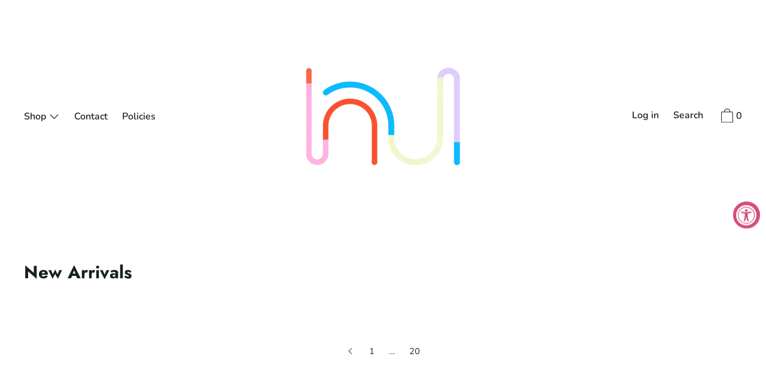

--- FILE ---
content_type: text/css
request_url: https://homeunionnyc.com/cdn/shop/t/3/assets/theme.scss.css?v=42677306321461691851759259451
body_size: 33360
content:
@font-face{font-family:Nunito;font-weight:300;font-style:normal;src:url(//homeunionnyc.com/cdn/fonts/nunito/nunito_n3.c1d7c2242f5519d084eafc479d7cc132bcc8c480.woff2?h1=aG9tZXVuaW9ubnljLmNvbQ&h2=aG9tZS11bmlvbi1ueWMuYWNjb3VudC5teXNob3BpZnkuY29t&hmac=0e9c0bfe83a1d48f83c9c8ea83a0d5247fc4d85911403d276a846ea25930e80a) format("woff2"),url(//homeunionnyc.com/cdn/fonts/nunito/nunito_n3.d543cae3671591d99f8b7ed9ea9ca8387fc73b09.woff?h1=aG9tZXVuaW9ubnljLmNvbQ&h2=aG9tZS11bmlvbi1ueWMuYWNjb3VudC5teXNob3BpZnkuY29t&hmac=457a92f4fc79f6c111cdb7d5fef2bfbfa484d8ed3151c9a95332e9536236b1b8) format("woff")}@font-face{font-family:Jost;font-weight:700;font-style:normal;src:url(//homeunionnyc.com/cdn/fonts/jost/jost_n7.921dc18c13fa0b0c94c5e2517ffe06139c3615a3.woff2?h1=aG9tZXVuaW9ubnljLmNvbQ&h2=aG9tZS11bmlvbi1ueWMuYWNjb3VudC5teXNob3BpZnkuY29t&hmac=e8b3ec6eb890ad53e7003ba24e0ad1a1f36741ed223dcf9933e97f2c41a3c95a) format("woff2"),url(//homeunionnyc.com/cdn/fonts/jost/jost_n7.cbfc16c98c1e195f46c536e775e4e959c5f2f22b.woff?h1=aG9tZXVuaW9ubnljLmNvbQ&h2=aG9tZS11bmlvbi1ueWMuYWNjb3VudC5teXNob3BpZnkuY29t&hmac=3adfe933da9dd71afef661e92a90f1653f127adc2dcc17751dc3fbfcb6921eb8) format("woff")}@font-face{font-family:Nunito;font-weight:600;font-style:normal;src:url(//homeunionnyc.com/cdn/fonts/nunito/nunito_n6.1a6c50dce2e2b3b0d31e02dbd9146b5064bea503.woff2?h1=aG9tZXVuaW9ubnljLmNvbQ&h2=aG9tZS11bmlvbi1ueWMuYWNjb3VudC5teXNob3BpZnkuY29t&hmac=8d1e89dc48c71d9b0f1d842d3d456eeaa7994199dec808a0d51c334af4dc515a) format("woff2"),url(//homeunionnyc.com/cdn/fonts/nunito/nunito_n6.6b124f3eac46044b98c99f2feb057208e260962f.woff?h1=aG9tZXVuaW9ubnljLmNvbQ&h2=aG9tZS11bmlvbi1ueWMuYWNjb3VudC5teXNob3BpZnkuY29t&hmac=26491607658eb950b1e26de9baffb561873f1cf135985098c08f0482babc1daa) format("woff")}@font-face{font-family:Nunito;font-weight:400;font-style:normal;src:url(//homeunionnyc.com/cdn/fonts/nunito/nunito_n4.fc49103dc396b42cae9460289072d384b6c6eb63.woff2?h1=aG9tZXVuaW9ubnljLmNvbQ&h2=aG9tZS11bmlvbi1ueWMuYWNjb3VudC5teXNob3BpZnkuY29t&hmac=de8eabbb9a52d664f53c1dbf46f1e08d8e94c84e239d221a2cb86ae69fcb351a) format("woff2"),url(//homeunionnyc.com/cdn/fonts/nunito/nunito_n4.5d26d13beeac3116db2479e64986cdeea4c8fbdd.woff?h1=aG9tZXVuaW9ubnljLmNvbQ&h2=aG9tZS11bmlvbi1ueWMuYWNjb3VudC5teXNob3BpZnkuY29t&hmac=e32f4beb1ea487a39e81f109728b255447f4ee0d5a0bbc7567a841f4bf124e56) format("woff")}@font-face{font-family:Nunito;font-weight:300;font-style:italic;src:url(//homeunionnyc.com/cdn/fonts/nunito/nunito_i3.11db3ddffd5485d801b7a5d8a24c3b0e446751f1.woff2?h1=aG9tZXVuaW9ubnljLmNvbQ&h2=aG9tZS11bmlvbi1ueWMuYWNjb3VudC5teXNob3BpZnkuY29t&hmac=f4d73914c56106a4f9ed96d0f419065ae04c757b8b90cfa3964cc1a5e7017b45) format("woff2"),url(//homeunionnyc.com/cdn/fonts/nunito/nunito_i3.7f37c552f86f3fb4c0aae0353840b033f9f464a0.woff?h1=aG9tZXVuaW9ubnljLmNvbQ&h2=aG9tZS11bmlvbi1ueWMuYWNjb3VudC5teXNob3BpZnkuY29t&hmac=514c9aa5d3826a3d6db6ac57896921509579b59b69c6f3d265022c6e74e9e775) format("woff")}@font-face{font-family:Nunito;font-weight:400;font-style:italic;src:url(//homeunionnyc.com/cdn/fonts/nunito/nunito_i4.fd53bf99043ab6c570187ed42d1b49192135de96.woff2?h1=aG9tZXVuaW9ubnljLmNvbQ&h2=aG9tZS11bmlvbi1ueWMuYWNjb3VudC5teXNob3BpZnkuY29t&hmac=5dfdc96ae2bbae4e86c37765c1de0f3993deff2820da2b6fb9bcc34145cea696) format("woff2"),url(//homeunionnyc.com/cdn/fonts/nunito/nunito_i4.cb3876a003a73aaae5363bb3e3e99d45ec598cc6.woff?h1=aG9tZXVuaW9ubnljLmNvbQ&h2=aG9tZS11bmlvbi1ueWMuYWNjb3VudC5teXNob3BpZnkuY29t&hmac=5a1d84bd0ab7abb83c7e131af2674ea8a81373274dac609ddb7a0e3f29818ab4) format("woff")}.grid{*zoom: 1;margin:0 0 0 -60px;padding:0;list-style:none}.grid:after{content:"";display:table;clear:both}@media only screen and (min-width: 1400px){.grid{margin-left:-80px}}.grid__item{float:left;width:100%;padding-left:60px}@media only screen and (min-width: 1400px){.grid__item{padding-left:80px}}.grid__item[class*=--push]{position:relative}.grid--half-gutter{margin-left:-30px}.grid--half-gutter .grid__item{padding-left:30px}.grid--full{margin-left:0}.grid--full>.grid__item{padding-left:0}.grid--inline{text-align:center}.grid--inline>.grid__item{text-align:left;display:inline-block;float:none;vertical-align:top}.grid--rev{text-align:left;direction:rtl}.grid--rev>.grid__item{float:right;text-align:left;direction:ltr}@media only screen and (max-width: 749px){.sm--m0{margin:0}.sm--grid{*zoom: 1;margin:0 0 0 -60px;padding:0;list-style:none}.sm--grid:after{content:"";display:table;clear:both}.sm--grid__item{float:left;width:100%;padding-left:60px}.sm--grid__item[class*=--push]{position:relative}.sm--grid--half-gutter{margin-left:-30px}.sm--grid--half-gutter .grid__item{padding-left:30px}.sm--grid--full{margin-left:0}.sm--grid--full>.grid__item{padding-left:0}.sm--grid--inline{text-align:center}.sm--grid--inline>.grid__item{text-align:left;display:inline-block;float:none;vertical-align:top}.sm--grid--rev{text-align:left;direction:rtl}.sm--grid--rev>.grid__item{float:right;text-align:left;direction:ltr}}@media only screen and (max-width: 749px) and (min-width: 1400px){.sm--grid{margin-left:-80px}}@media only screen and (max-width: 749px) and (min-width: 1400px){.sm--grid__item{padding-left:80px}}@media only screen and (min-width: 480px){.pm--m0{margin:0}.pm--grid{*zoom: 1;margin:0 0 0 -60px;padding:0;list-style:none}.pm--grid:after{content:"";display:table;clear:both}.pm--grid__item{float:left;width:100%;padding-left:60px}.pm--grid__item[class*=--push]{position:relative}.pm--grid--half-gutter{margin-left:-30px}.pm--grid--half-gutter .grid__item{padding-left:30px}.pm--grid--full{margin-left:0}.pm--grid--full>.grid__item{padding-left:0}.pm--grid--inline{text-align:center}.pm--grid--inline>.grid__item{text-align:left;display:inline-block;float:none;vertical-align:top}.pm--grid--rev{text-align:left;direction:rtl}.pm--grid--rev>.grid__item{float:right;text-align:left;direction:ltr}}@media only screen and (min-width: 480px) and (min-width: 1400px){.pm--grid{margin-left:-80px}}@media only screen and (min-width: 480px) and (min-width: 1400px){.pm--grid__item{padding-left:80px}}@media only screen and (min-width: 750px) and (max-width: 989px){.md--m0{margin:0}.md--grid{*zoom: 1;margin:0 0 0 -60px;padding:0;list-style:none}.md--grid:after{content:"";display:table;clear:both}.md--grid__item{float:left;width:100%;padding-left:60px}.md--grid__item[class*=--push]{position:relative}.md--grid--half-gutter{margin-left:-30px}.md--grid--half-gutter .grid__item{padding-left:30px}.md--grid--full{margin-left:0}.md--grid--full>.grid__item{padding-left:0}.md--grid--inline{text-align:center}.md--grid--inline>.grid__item{text-align:left;display:inline-block;float:none;vertical-align:top}.md--grid--rev{text-align:left;direction:rtl}.md--grid--rev>.grid__item{float:right;text-align:left;direction:ltr}}@media only screen and (min-width: 750px) and (max-width: 989px) and (min-width: 1400px){.md--grid{margin-left:-80px}}@media only screen and (min-width: 750px) and (max-width: 989px) and (min-width: 1400px){.md--grid__item{padding-left:80px}}@media only screen and (max-width: 989px){.md--dn--m0{margin:0}.md--dn--grid{*zoom: 1;margin:0 0 0 -60px;padding:0;list-style:none}.md--dn--grid:after{content:"";display:table;clear:both}.md--dn--grid__item{float:left;width:100%;padding-left:60px}.md--dn--grid__item[class*=--push]{position:relative}.md--dn--grid--half-gutter{margin-left:-30px}.md--dn--grid--half-gutter .grid__item{padding-left:30px}.md--dn--grid--full{margin-left:0}.md--dn--grid--full>.grid__item{padding-left:0}.md--dn--grid--inline{text-align:center}.md--dn--grid--inline>.grid__item{text-align:left;display:inline-block;float:none;vertical-align:top}.md--dn--grid--rev{text-align:left;direction:rtl}.md--dn--grid--rev>.grid__item{float:right;text-align:left;direction:ltr}}@media only screen and (max-width: 989px) and (min-width: 1400px){.md--dn--grid{margin-left:-80px}}@media only screen and (max-width: 989px) and (min-width: 1400px){.md--dn--grid__item{padding-left:80px}}@media only screen and (min-width: 750px){.md--up--m0{margin:0}.md--up--grid{*zoom: 1;margin:0 0 0 -60px;padding:0;list-style:none}.md--up--grid:after{content:"";display:table;clear:both}.md--up--grid__item{float:left;width:100%;padding-left:60px}.md--up--grid__item[class*=--push]{position:relative}.md--up--grid--half-gutter{margin-left:-30px}.md--up--grid--half-gutter .grid__item{padding-left:30px}.md--up--grid--full{margin-left:0}.md--up--grid--full>.grid__item{padding-left:0}.md--up--grid--inline{text-align:center}.md--up--grid--inline>.grid__item{text-align:left;display:inline-block;float:none;vertical-align:top}.md--up--grid--rev{text-align:left;direction:rtl}.md--up--grid--rev>.grid__item{float:right;text-align:left;direction:ltr}}@media only screen and (min-width: 750px) and (min-width: 1400px){.md--up--grid{margin-left:-80px}}@media only screen and (min-width: 750px) and (min-width: 1400px){.md--up--grid__item{padding-left:80px}}@media only screen and (min-width: 990px) and (max-width: 1399px){.lg--m0{margin:0}.lg--grid{*zoom: 1;margin:0 0 0 -60px;padding:0;list-style:none}.lg--grid:after{content:"";display:table;clear:both}.lg--grid__item{float:left;width:100%;padding-left:60px}.lg--grid__item[class*=--push]{position:relative}.lg--grid--half-gutter{margin-left:-30px}.lg--grid--half-gutter .grid__item{padding-left:30px}.lg--grid--full{margin-left:0}.lg--grid--full>.grid__item{padding-left:0}.lg--grid--inline{text-align:center}.lg--grid--inline>.grid__item{text-align:left;display:inline-block;float:none;vertical-align:top}.lg--grid--rev{text-align:left;direction:rtl}.lg--grid--rev>.grid__item{float:right;text-align:left;direction:ltr}}@media only screen and (min-width: 990px) and (max-width: 1399px) and (min-width: 1400px){.lg--grid{margin-left:-80px}}@media only screen and (min-width: 990px) and (max-width: 1399px) and (min-width: 1400px){.lg--grid__item{padding-left:80px}}@media only screen and (min-width: 990px){.lg--up--m0{margin:0}.lg--up--grid{*zoom: 1;margin:0 0 0 -60px;padding:0;list-style:none}.lg--up--grid:after{content:"";display:table;clear:both}.lg--up--grid__item{float:left;width:100%;padding-left:60px}.lg--up--grid__item[class*=--push]{position:relative}.lg--up--grid--half-gutter{margin-left:-30px}.lg--up--grid--half-gutter .grid__item{padding-left:30px}.lg--up--grid--full{margin-left:0}.lg--up--grid--full>.grid__item{padding-left:0}.lg--up--grid--inline{text-align:center}.lg--up--grid--inline>.grid__item{text-align:left;display:inline-block;float:none;vertical-align:top}.lg--up--grid--rev{text-align:left;direction:rtl}.lg--up--grid--rev>.grid__item{float:right;text-align:left;direction:ltr}}@media only screen and (min-width: 990px) and (min-width: 1400px){.lg--up--grid{margin-left:-80px}}@media only screen and (min-width: 990px) and (min-width: 1400px){.lg--up--grid__item{padding-left:80px}}@media only screen and (min-width: 1400px){.wd--m0{margin:0}.wd--grid{*zoom: 1;margin:0 0 0 -60px;padding:0;list-style:none}.wd--grid:after{content:"";display:table;clear:both}.wd--grid__item{float:left;width:100%;padding-left:60px}.wd--grid__item[class*=--push]{position:relative}.wd--grid--half-gutter{margin-left:-30px}.wd--grid--half-gutter .grid__item{padding-left:30px}.wd--grid--full{margin-left:0}.wd--grid--full>.grid__item{padding-left:0}.wd--grid--inline{text-align:center}.wd--grid--inline>.grid__item{text-align:left;display:inline-block;float:none;vertical-align:top}.wd--grid--rev{text-align:left;direction:rtl}.wd--grid--rev>.grid__item{float:right;text-align:left;direction:ltr}}@media only screen and (min-width: 1400px) and (min-width: 1400px){.wd--grid{margin-left:-80px}}@media only screen and (min-width: 1400px) and (min-width: 1400px){.wd--grid__item{padding-left:80px}}.one-whole{width:100%}.one-half{width:50%}.one-third{width:33.33333%}.two-thirds{width:66.66667%}.one-quarter{width:25%}.two-quarters{width:50%}.three-quarters{width:75%}.one-fifth{width:20%}.two-fifths{width:40%}.three-fifths{width:60%}.four-fifths{width:80%}.one-sixth{width:16.66667%}.two-sixths{width:33.33333%}.three-sixths{width:50%}.four-sixths{width:66.66667%}.five-sixths{width:83.33333%}.one-seventh{width:14.28571%}.two-sevenths{width:28.57143%}.three-sevenths{width:42.85714%}.four-sevenths{width:57.14286%}.five-sevenths{width:71.42857%}.six-sevenths{width:85.71429%}.one-eighth{width:12.5%}.two-eighths{width:25%}.three-eighths{width:37.5%}.four-eighths{width:50%}.five-eighths{width:62.5%}.six-eighths{width:75%}.seven-eighths{width:87.5%}.one-tenth{width:10%}.two-tenths{width:20%}.three-tenths{width:30%}.four-tenths{width:40%}.five-tenths{width:50%}.six-tenths{width:60%}.seven-tenths{width:70%}.eight-tenths{width:80%}.nine-tenths{width:90%}.one-twelfth{width:8.33333%}.two-twelfths{width:16.66667%}.three-twelfths{width:25%}.four-twelfths{width:33.33333%}.five-twelfths{width:41.66667%}.six-twelfths{width:50%}.seven-twelfths{width:58.33333%}.eight-twelfths{width:66.66667%}.nine-twelfths{width:75%}.ten-twelfths{width:83.33333%}.eleven-twelfths{width:91.66667%}.show{display:block!important}.hide{display:none!important}.text-left{text-align:left!important}.text-right{text-align:right!important}.text-center{text-align:center!important}.grid--uniform .one-half:nth-child(odd),.grid--uniform .one-third:nth-child(3n+1),.grid--uniform .one-quarter:nth-child(4n+1),.grid--uniform .one-fifth:nth-child(5n+1),.grid--uniform .one-sixth:nth-child(6n+1),.grid--uniform .two-sixths:nth-child(3n+1),.grid--uniform .three-sixths:nth-child(odd),.grid--uniform .one-eighth:nth-child(8n+1),.grid--uniform .two-eighths:nth-child(4n+1),.grid--uniform .four-eighths:nth-child(odd),.grid--uniform .five-tenths:nth-child(odd),.grid--uniform .one-twelfth:nth-child(12n+1),.grid--uniform .two-twelfths:nth-child(6n+1),.grid--uniform .three-twelfths:nth-child(4n+1),.grid--uniform .four-twelfths:nth-child(3n+1),.grid--uniform .six-twelfths:nth-child(odd){clear:both}@media only screen and (max-width: 749px){.sm--one-whole{width:100%}.sm--one-half{width:50%}.sm--one-third{width:33.33333%}.sm--two-thirds{width:66.66667%}.sm--one-quarter{width:25%}.sm--two-quarters{width:50%}.sm--three-quarters{width:75%}.sm--one-fifth{width:20%}.sm--two-fifths{width:40%}.sm--three-fifths{width:60%}.sm--four-fifths{width:80%}.sm--one-sixth{width:16.66667%}.sm--two-sixths{width:33.33333%}.sm--three-sixths{width:50%}.sm--four-sixths{width:66.66667%}.sm--five-sixths{width:83.33333%}.sm--one-seventh{width:14.28571%}.sm--two-sevenths{width:28.57143%}.sm--three-sevenths{width:42.85714%}.sm--four-sevenths{width:57.14286%}.sm--five-sevenths{width:71.42857%}.sm--six-sevenths{width:85.71429%}.sm--one-eighth{width:12.5%}.sm--two-eighths{width:25%}.sm--three-eighths{width:37.5%}.sm--four-eighths{width:50%}.sm--five-eighths{width:62.5%}.sm--six-eighths{width:75%}.sm--seven-eighths{width:87.5%}.sm--one-tenth{width:10%}.sm--two-tenths{width:20%}.sm--three-tenths{width:30%}.sm--four-tenths{width:40%}.sm--five-tenths{width:50%}.sm--six-tenths{width:60%}.sm--seven-tenths{width:70%}.sm--eight-tenths{width:80%}.sm--nine-tenths{width:90%}.sm--one-twelfth{width:8.33333%}.sm--two-twelfths{width:16.66667%}.sm--three-twelfths{width:25%}.sm--four-twelfths{width:33.33333%}.sm--five-twelfths{width:41.66667%}.sm--six-twelfths{width:50%}.sm--seven-twelfths{width:58.33333%}.sm--eight-twelfths{width:66.66667%}.sm--nine-twelfths{width:75%}.sm--ten-twelfths{width:83.33333%}.sm--eleven-twelfths{width:91.66667%}.grid--uniform .sm--one-half:nth-child(odd),.grid--uniform .sm--one-third:nth-child(3n+1),.grid--uniform .sm--one-quarter:nth-child(4n+1),.grid--uniform .sm--one-fifth:nth-child(5n+1),.grid--uniform .sm--one-sixth:nth-child(6n+1),.grid--uniform .sm--two-sixths:nth-child(3n+1),.grid--uniform .sm--three-sixths:nth-child(odd),.grid--uniform .sm--one-eighth:nth-child(8n+1),.grid--uniform .sm--two-eighths:nth-child(4n+1),.grid--uniform .sm--four-eighths:nth-child(odd),.grid--uniform .sm--five-tenths:nth-child(odd),.grid--uniform .sm--one-twelfth:nth-child(12n+1),.grid--uniform .sm--two-twelfths:nth-child(6n+1),.grid--uniform .sm--three-twelfths:nth-child(4n+1),.grid--uniform .sm--four-twelfths:nth-child(3n+1),.grid--uniform .sm--six-twelfths:nth-child(odd){clear:both}.sm--show{display:block!important}.sm--hide{display:none!important}.sm--text-left{text-align:left!important}.sm--text-right{text-align:right!important}.sm--text-center{text-align:center!important}}@media only screen and (min-width: 480px){.pm--one-whole{width:100%}.pm--one-half{width:50%}.pm--one-third{width:33.33333%}.pm--two-thirds{width:66.66667%}.pm--one-quarter{width:25%}.pm--two-quarters{width:50%}.pm--three-quarters{width:75%}.pm--one-fifth{width:20%}.pm--two-fifths{width:40%}.pm--three-fifths{width:60%}.pm--four-fifths{width:80%}.pm--one-sixth{width:16.66667%}.pm--two-sixths{width:33.33333%}.pm--three-sixths{width:50%}.pm--four-sixths{width:66.66667%}.pm--five-sixths{width:83.33333%}.pm--one-seventh{width:14.28571%}.pm--two-sevenths{width:28.57143%}.pm--three-sevenths{width:42.85714%}.pm--four-sevenths{width:57.14286%}.pm--five-sevenths{width:71.42857%}.pm--six-sevenths{width:85.71429%}.pm--one-eighth{width:12.5%}.pm--two-eighths{width:25%}.pm--three-eighths{width:37.5%}.pm--four-eighths{width:50%}.pm--five-eighths{width:62.5%}.pm--six-eighths{width:75%}.pm--seven-eighths{width:87.5%}.pm--one-tenth{width:10%}.pm--two-tenths{width:20%}.pm--three-tenths{width:30%}.pm--four-tenths{width:40%}.pm--five-tenths{width:50%}.pm--six-tenths{width:60%}.pm--seven-tenths{width:70%}.pm--eight-tenths{width:80%}.pm--nine-tenths{width:90%}.pm--one-twelfth{width:8.33333%}.pm--two-twelfths{width:16.66667%}.pm--three-twelfths{width:25%}.pm--four-twelfths{width:33.33333%}.pm--five-twelfths{width:41.66667%}.pm--six-twelfths{width:50%}.pm--seven-twelfths{width:58.33333%}.pm--eight-twelfths{width:66.66667%}.pm--nine-twelfths{width:75%}.pm--ten-twelfths{width:83.33333%}.pm--eleven-twelfths{width:91.66667%}.grid--uniform .pm--one-half:nth-child(odd),.grid--uniform .pm--one-third:nth-child(3n+1),.grid--uniform .pm--one-quarter:nth-child(4n+1),.grid--uniform .pm--one-fifth:nth-child(5n+1),.grid--uniform .pm--one-sixth:nth-child(6n+1),.grid--uniform .pm--two-sixths:nth-child(3n+1),.grid--uniform .pm--three-sixths:nth-child(odd),.grid--uniform .pm--one-eighth:nth-child(8n+1),.grid--uniform .pm--two-eighths:nth-child(4n+1),.grid--uniform .pm--four-eighths:nth-child(odd),.grid--uniform .pm--five-tenths:nth-child(odd),.grid--uniform .pm--one-twelfth:nth-child(12n+1),.grid--uniform .pm--two-twelfths:nth-child(6n+1),.grid--uniform .pm--three-twelfths:nth-child(4n+1),.grid--uniform .pm--four-twelfths:nth-child(3n+1),.grid--uniform .pm--six-twelfths:nth-child(odd){clear:both}.pm--show{display:block!important}.pm--hide{display:none!important}.pm--text-left{text-align:left!important}.pm--text-right{text-align:right!important}.pm--text-center{text-align:center!important}}@media only screen and (min-width: 750px) and (max-width: 989px){.md--one-whole{width:100%}.md--one-half{width:50%}.md--one-third{width:33.33333%}.md--two-thirds{width:66.66667%}.md--one-quarter{width:25%}.md--two-quarters{width:50%}.md--three-quarters{width:75%}.md--one-fifth{width:20%}.md--two-fifths{width:40%}.md--three-fifths{width:60%}.md--four-fifths{width:80%}.md--one-sixth{width:16.66667%}.md--two-sixths{width:33.33333%}.md--three-sixths{width:50%}.md--four-sixths{width:66.66667%}.md--five-sixths{width:83.33333%}.md--one-seventh{width:14.28571%}.md--two-sevenths{width:28.57143%}.md--three-sevenths{width:42.85714%}.md--four-sevenths{width:57.14286%}.md--five-sevenths{width:71.42857%}.md--six-sevenths{width:85.71429%}.md--one-eighth{width:12.5%}.md--two-eighths{width:25%}.md--three-eighths{width:37.5%}.md--four-eighths{width:50%}.md--five-eighths{width:62.5%}.md--six-eighths{width:75%}.md--seven-eighths{width:87.5%}.md--one-tenth{width:10%}.md--two-tenths{width:20%}.md--three-tenths{width:30%}.md--four-tenths{width:40%}.md--five-tenths{width:50%}.md--six-tenths{width:60%}.md--seven-tenths{width:70%}.md--eight-tenths{width:80%}.md--nine-tenths{width:90%}.md--one-twelfth{width:8.33333%}.md--two-twelfths{width:16.66667%}.md--three-twelfths{width:25%}.md--four-twelfths{width:33.33333%}.md--five-twelfths{width:41.66667%}.md--six-twelfths{width:50%}.md--seven-twelfths{width:58.33333%}.md--eight-twelfths{width:66.66667%}.md--nine-twelfths{width:75%}.md--ten-twelfths{width:83.33333%}.md--eleven-twelfths{width:91.66667%}.grid--uniform .md--one-half:nth-child(odd),.grid--uniform .md--one-third:nth-child(3n+1),.grid--uniform .md--one-quarter:nth-child(4n+1),.grid--uniform .md--one-fifth:nth-child(5n+1),.grid--uniform .md--one-sixth:nth-child(6n+1),.grid--uniform .md--two-sixths:nth-child(3n+1),.grid--uniform .md--three-sixths:nth-child(odd),.grid--uniform .md--one-eighth:nth-child(8n+1),.grid--uniform .md--two-eighths:nth-child(4n+1),.grid--uniform .md--four-eighths:nth-child(odd),.grid--uniform .md--five-tenths:nth-child(odd),.grid--uniform .md--one-twelfth:nth-child(12n+1),.grid--uniform .md--two-twelfths:nth-child(6n+1),.grid--uniform .md--three-twelfths:nth-child(4n+1),.grid--uniform .md--four-twelfths:nth-child(3n+1),.grid--uniform .md--six-twelfths:nth-child(odd){clear:both}.md--show{display:block!important}.md--hide{display:none!important}.md--text-left{text-align:left!important}.md--text-right{text-align:right!important}.md--text-center{text-align:center!important}}@media only screen and (max-width: 989px){.md--dn--one-whole{width:100%}.md--dn--one-half{width:50%}.md--dn--one-third{width:33.33333%}.md--dn--two-thirds{width:66.66667%}.md--dn--one-quarter{width:25%}.md--dn--two-quarters{width:50%}.md--dn--three-quarters{width:75%}.md--dn--one-fifth{width:20%}.md--dn--two-fifths{width:40%}.md--dn--three-fifths{width:60%}.md--dn--four-fifths{width:80%}.md--dn--one-sixth{width:16.66667%}.md--dn--two-sixths{width:33.33333%}.md--dn--three-sixths{width:50%}.md--dn--four-sixths{width:66.66667%}.md--dn--five-sixths{width:83.33333%}.md--dn--one-seventh{width:14.28571%}.md--dn--two-sevenths{width:28.57143%}.md--dn--three-sevenths{width:42.85714%}.md--dn--four-sevenths{width:57.14286%}.md--dn--five-sevenths{width:71.42857%}.md--dn--six-sevenths{width:85.71429%}.md--dn--one-eighth{width:12.5%}.md--dn--two-eighths{width:25%}.md--dn--three-eighths{width:37.5%}.md--dn--four-eighths{width:50%}.md--dn--five-eighths{width:62.5%}.md--dn--six-eighths{width:75%}.md--dn--seven-eighths{width:87.5%}.md--dn--one-tenth{width:10%}.md--dn--two-tenths{width:20%}.md--dn--three-tenths{width:30%}.md--dn--four-tenths{width:40%}.md--dn--five-tenths{width:50%}.md--dn--six-tenths{width:60%}.md--dn--seven-tenths{width:70%}.md--dn--eight-tenths{width:80%}.md--dn--nine-tenths{width:90%}.md--dn--one-twelfth{width:8.33333%}.md--dn--two-twelfths{width:16.66667%}.md--dn--three-twelfths{width:25%}.md--dn--four-twelfths{width:33.33333%}.md--dn--five-twelfths{width:41.66667%}.md--dn--six-twelfths{width:50%}.md--dn--seven-twelfths{width:58.33333%}.md--dn--eight-twelfths{width:66.66667%}.md--dn--nine-twelfths{width:75%}.md--dn--ten-twelfths{width:83.33333%}.md--dn--eleven-twelfths{width:91.66667%}.grid--uniform .md--dn--one-half:nth-child(odd),.grid--uniform .md--dn--one-third:nth-child(3n+1),.grid--uniform .md--dn--one-quarter:nth-child(4n+1),.grid--uniform .md--dn--one-fifth:nth-child(5n+1),.grid--uniform .md--dn--one-sixth:nth-child(6n+1),.grid--uniform .md--dn--two-sixths:nth-child(3n+1),.grid--uniform .md--dn--three-sixths:nth-child(odd),.grid--uniform .md--dn--one-eighth:nth-child(8n+1),.grid--uniform .md--dn--two-eighths:nth-child(4n+1),.grid--uniform .md--dn--four-eighths:nth-child(odd),.grid--uniform .md--dn--five-tenths:nth-child(odd),.grid--uniform .md--dn--one-twelfth:nth-child(12n+1),.grid--uniform .md--dn--two-twelfths:nth-child(6n+1),.grid--uniform .md--dn--three-twelfths:nth-child(4n+1),.grid--uniform .md--dn--four-twelfths:nth-child(3n+1),.grid--uniform .md--dn--six-twelfths:nth-child(odd){clear:both}.md--dn--show{display:block!important}.md--dn--hide{display:none!important}.md--dn--text-left{text-align:left!important}.md--dn--text-right{text-align:right!important}.md--dn--text-center{text-align:center!important}}@media only screen and (min-width: 750px){.md--up--one-whole{width:100%}.md--up--one-half{width:50%}.md--up--one-third{width:33.33333%}.md--up--two-thirds{width:66.66667%}.md--up--one-quarter{width:25%}.md--up--two-quarters{width:50%}.md--up--three-quarters{width:75%}.md--up--one-fifth{width:20%}.md--up--two-fifths{width:40%}.md--up--three-fifths{width:60%}.md--up--four-fifths{width:80%}.md--up--one-sixth{width:16.66667%}.md--up--two-sixths{width:33.33333%}.md--up--three-sixths{width:50%}.md--up--four-sixths{width:66.66667%}.md--up--five-sixths{width:83.33333%}.md--up--one-seventh{width:14.28571%}.md--up--two-sevenths{width:28.57143%}.md--up--three-sevenths{width:42.85714%}.md--up--four-sevenths{width:57.14286%}.md--up--five-sevenths{width:71.42857%}.md--up--six-sevenths{width:85.71429%}.md--up--one-eighth{width:12.5%}.md--up--two-eighths{width:25%}.md--up--three-eighths{width:37.5%}.md--up--four-eighths{width:50%}.md--up--five-eighths{width:62.5%}.md--up--six-eighths{width:75%}.md--up--seven-eighths{width:87.5%}.md--up--one-tenth{width:10%}.md--up--two-tenths{width:20%}.md--up--three-tenths{width:30%}.md--up--four-tenths{width:40%}.md--up--five-tenths{width:50%}.md--up--six-tenths{width:60%}.md--up--seven-tenths{width:70%}.md--up--eight-tenths{width:80%}.md--up--nine-tenths{width:90%}.md--up--one-twelfth{width:8.33333%}.md--up--two-twelfths{width:16.66667%}.md--up--three-twelfths{width:25%}.md--up--four-twelfths{width:33.33333%}.md--up--five-twelfths{width:41.66667%}.md--up--six-twelfths{width:50%}.md--up--seven-twelfths{width:58.33333%}.md--up--eight-twelfths{width:66.66667%}.md--up--nine-twelfths{width:75%}.md--up--ten-twelfths{width:83.33333%}.md--up--eleven-twelfths{width:91.66667%}.grid--uniform .md--up--one-half:nth-child(odd),.grid--uniform .md--up--one-third:nth-child(3n+1),.grid--uniform .md--up--one-quarter:nth-child(4n+1),.grid--uniform .md--up--one-fifth:nth-child(5n+1),.grid--uniform .md--up--one-sixth:nth-child(6n+1),.grid--uniform .md--up--two-sixths:nth-child(3n+1),.grid--uniform .md--up--three-sixths:nth-child(odd),.grid--uniform .md--up--one-eighth:nth-child(8n+1),.grid--uniform .md--up--two-eighths:nth-child(4n+1),.grid--uniform .md--up--four-eighths:nth-child(odd),.grid--uniform .md--up--five-tenths:nth-child(odd),.grid--uniform .md--up--one-twelfth:nth-child(12n+1),.grid--uniform .md--up--two-twelfths:nth-child(6n+1),.grid--uniform .md--up--three-twelfths:nth-child(4n+1),.grid--uniform .md--up--four-twelfths:nth-child(3n+1),.grid--uniform .md--up--six-twelfths:nth-child(odd){clear:both}.md--up--show{display:block!important}.md--up--hide{display:none!important}.md--up--text-left{text-align:left!important}.md--up--text-right{text-align:right!important}.md--up--text-center{text-align:center!important}}@media only screen and (min-width: 990px) and (max-width: 1399px){.lg--one-whole{width:100%}.lg--one-half{width:50%}.lg--one-third{width:33.33333%}.lg--two-thirds{width:66.66667%}.lg--one-quarter{width:25%}.lg--two-quarters{width:50%}.lg--three-quarters{width:75%}.lg--one-fifth{width:20%}.lg--two-fifths{width:40%}.lg--three-fifths{width:60%}.lg--four-fifths{width:80%}.lg--one-sixth{width:16.66667%}.lg--two-sixths{width:33.33333%}.lg--three-sixths{width:50%}.lg--four-sixths{width:66.66667%}.lg--five-sixths{width:83.33333%}.lg--one-seventh{width:14.28571%}.lg--two-sevenths{width:28.57143%}.lg--three-sevenths{width:42.85714%}.lg--four-sevenths{width:57.14286%}.lg--five-sevenths{width:71.42857%}.lg--six-sevenths{width:85.71429%}.lg--one-eighth{width:12.5%}.lg--two-eighths{width:25%}.lg--three-eighths{width:37.5%}.lg--four-eighths{width:50%}.lg--five-eighths{width:62.5%}.lg--six-eighths{width:75%}.lg--seven-eighths{width:87.5%}.lg--one-tenth{width:10%}.lg--two-tenths{width:20%}.lg--three-tenths{width:30%}.lg--four-tenths{width:40%}.lg--five-tenths{width:50%}.lg--six-tenths{width:60%}.lg--seven-tenths{width:70%}.lg--eight-tenths{width:80%}.lg--nine-tenths{width:90%}.lg--one-twelfth{width:8.33333%}.lg--two-twelfths{width:16.66667%}.lg--three-twelfths{width:25%}.lg--four-twelfths{width:33.33333%}.lg--five-twelfths{width:41.66667%}.lg--six-twelfths{width:50%}.lg--seven-twelfths{width:58.33333%}.lg--eight-twelfths{width:66.66667%}.lg--nine-twelfths{width:75%}.lg--ten-twelfths{width:83.33333%}.lg--eleven-twelfths{width:91.66667%}.grid--uniform .lg--one-half:nth-child(odd),.grid--uniform .lg--one-third:nth-child(3n+1),.grid--uniform .lg--one-quarter:nth-child(4n+1),.grid--uniform .lg--one-fifth:nth-child(5n+1),.grid--uniform .lg--one-sixth:nth-child(6n+1),.grid--uniform .lg--two-sixths:nth-child(3n+1),.grid--uniform .lg--three-sixths:nth-child(odd),.grid--uniform .lg--one-eighth:nth-child(8n+1),.grid--uniform .lg--two-eighths:nth-child(4n+1),.grid--uniform .lg--four-eighths:nth-child(odd),.grid--uniform .lg--five-tenths:nth-child(odd),.grid--uniform .lg--one-twelfth:nth-child(12n+1),.grid--uniform .lg--two-twelfths:nth-child(6n+1),.grid--uniform .lg--three-twelfths:nth-child(4n+1),.grid--uniform .lg--four-twelfths:nth-child(3n+1),.grid--uniform .lg--six-twelfths:nth-child(odd){clear:both}.lg--show{display:block!important}.lg--hide{display:none!important}.lg--text-left{text-align:left!important}.lg--text-right{text-align:right!important}.lg--text-center{text-align:center!important}}@media only screen and (min-width: 990px){.lg--up--one-whole{width:100%}.lg--up--one-half{width:50%}.lg--up--one-third{width:33.33333%}.lg--up--two-thirds{width:66.66667%}.lg--up--one-quarter{width:25%}.lg--up--two-quarters{width:50%}.lg--up--three-quarters{width:75%}.lg--up--one-fifth{width:20%}.lg--up--two-fifths{width:40%}.lg--up--three-fifths{width:60%}.lg--up--four-fifths{width:80%}.lg--up--one-sixth{width:16.66667%}.lg--up--two-sixths{width:33.33333%}.lg--up--three-sixths{width:50%}.lg--up--four-sixths{width:66.66667%}.lg--up--five-sixths{width:83.33333%}.lg--up--one-seventh{width:14.28571%}.lg--up--two-sevenths{width:28.57143%}.lg--up--three-sevenths{width:42.85714%}.lg--up--four-sevenths{width:57.14286%}.lg--up--five-sevenths{width:71.42857%}.lg--up--six-sevenths{width:85.71429%}.lg--up--one-eighth{width:12.5%}.lg--up--two-eighths{width:25%}.lg--up--three-eighths{width:37.5%}.lg--up--four-eighths{width:50%}.lg--up--five-eighths{width:62.5%}.lg--up--six-eighths{width:75%}.lg--up--seven-eighths{width:87.5%}.lg--up--one-tenth{width:10%}.lg--up--two-tenths{width:20%}.lg--up--three-tenths{width:30%}.lg--up--four-tenths{width:40%}.lg--up--five-tenths{width:50%}.lg--up--six-tenths{width:60%}.lg--up--seven-tenths{width:70%}.lg--up--eight-tenths{width:80%}.lg--up--nine-tenths{width:90%}.lg--up--one-twelfth{width:8.33333%}.lg--up--two-twelfths{width:16.66667%}.lg--up--three-twelfths{width:25%}.lg--up--four-twelfths{width:33.33333%}.lg--up--five-twelfths{width:41.66667%}.lg--up--six-twelfths{width:50%}.lg--up--seven-twelfths{width:58.33333%}.lg--up--eight-twelfths{width:66.66667%}.lg--up--nine-twelfths{width:75%}.lg--up--ten-twelfths{width:83.33333%}.lg--up--eleven-twelfths{width:91.66667%}.grid--uniform .lg--up--one-half:nth-child(odd),.grid--uniform .lg--up--one-third:nth-child(3n+1),.grid--uniform .lg--up--one-quarter:nth-child(4n+1),.grid--uniform .lg--up--one-fifth:nth-child(5n+1),.grid--uniform .lg--up--one-sixth:nth-child(6n+1),.grid--uniform .lg--up--two-sixths:nth-child(3n+1),.grid--uniform .lg--up--three-sixths:nth-child(odd),.grid--uniform .lg--up--one-eighth:nth-child(8n+1),.grid--uniform .lg--up--two-eighths:nth-child(4n+1),.grid--uniform .lg--up--four-eighths:nth-child(odd),.grid--uniform .lg--up--five-tenths:nth-child(odd),.grid--uniform .lg--up--one-twelfth:nth-child(12n+1),.grid--uniform .lg--up--two-twelfths:nth-child(6n+1),.grid--uniform .lg--up--three-twelfths:nth-child(4n+1),.grid--uniform .lg--up--four-twelfths:nth-child(3n+1),.grid--uniform .lg--up--six-twelfths:nth-child(odd){clear:both}.lg--up--show{display:block!important}.lg--up--hide{display:none!important}.lg--up--text-left{text-align:left!important}.lg--up--text-right{text-align:right!important}.lg--up--text-center{text-align:center!important}}@media only screen and (min-width: 1400px){.wd--one-whole{width:100%}.wd--one-half{width:50%}.wd--one-third{width:33.33333%}.wd--two-thirds{width:66.66667%}.wd--one-quarter{width:25%}.wd--two-quarters{width:50%}.wd--three-quarters{width:75%}.wd--one-fifth{width:20%}.wd--two-fifths{width:40%}.wd--three-fifths{width:60%}.wd--four-fifths{width:80%}.wd--one-sixth{width:16.66667%}.wd--two-sixths{width:33.33333%}.wd--three-sixths{width:50%}.wd--four-sixths{width:66.66667%}.wd--five-sixths{width:83.33333%}.wd--one-seventh{width:14.28571%}.wd--two-sevenths{width:28.57143%}.wd--three-sevenths{width:42.85714%}.wd--four-sevenths{width:57.14286%}.wd--five-sevenths{width:71.42857%}.wd--six-sevenths{width:85.71429%}.wd--one-eighth{width:12.5%}.wd--two-eighths{width:25%}.wd--three-eighths{width:37.5%}.wd--four-eighths{width:50%}.wd--five-eighths{width:62.5%}.wd--six-eighths{width:75%}.wd--seven-eighths{width:87.5%}.wd--one-tenth{width:10%}.wd--two-tenths{width:20%}.wd--three-tenths{width:30%}.wd--four-tenths{width:40%}.wd--five-tenths{width:50%}.wd--six-tenths{width:60%}.wd--seven-tenths{width:70%}.wd--eight-tenths{width:80%}.wd--nine-tenths{width:90%}.wd--one-twelfth{width:8.33333%}.wd--two-twelfths{width:16.66667%}.wd--three-twelfths{width:25%}.wd--four-twelfths{width:33.33333%}.wd--five-twelfths{width:41.66667%}.wd--six-twelfths{width:50%}.wd--seven-twelfths{width:58.33333%}.wd--eight-twelfths{width:66.66667%}.wd--nine-twelfths{width:75%}.wd--ten-twelfths{width:83.33333%}.wd--eleven-twelfths{width:91.66667%}.grid--uniform .wd--one-half:nth-child(odd),.grid--uniform .wd--one-third:nth-child(3n+1),.grid--uniform .wd--one-quarter:nth-child(4n+1),.grid--uniform .wd--one-fifth:nth-child(5n+1),.grid--uniform .wd--one-sixth:nth-child(6n+1),.grid--uniform .wd--two-sixths:nth-child(3n+1),.grid--uniform .wd--three-sixths:nth-child(odd),.grid--uniform .wd--one-eighth:nth-child(8n+1),.grid--uniform .wd--two-eighths:nth-child(4n+1),.grid--uniform .wd--four-eighths:nth-child(odd),.grid--uniform .wd--five-tenths:nth-child(odd),.grid--uniform .wd--one-twelfth:nth-child(12n+1),.grid--uniform .wd--two-twelfths:nth-child(6n+1),.grid--uniform .wd--three-twelfths:nth-child(4n+1),.grid--uniform .wd--four-twelfths:nth-child(3n+1),.grid--uniform .wd--six-twelfths:nth-child(odd){clear:both}.wd--show{display:block!important}.wd--hide{display:none!important}.wd--text-left{text-align:left!important}.wd--text-right{text-align:right!important}.wd--text-center{text-align:center!important}}@media only screen and (min-width: 750px){.md--up--push-one-half{left:50%}.md--up--push-one-third{left:33.33333%}.md--up--push-two-thirds{left:66.66667%}.md--up--push-one-quarter{left:25%}.md--up--push-two-quarters{left:50%}.md--up--push-three-quarters{left:75%}.md--up--push-one-fifth{left:20%}.md--up--push-two-fifths{left:40%}.md--up--push-three-fifths{left:60%}.md--up--push-four-fifths{left:80%}.md--up--push-one-sixth{left:16.66667%}.md--up--push-two-sixths{left:33.33333%}.md--up--push-three-sixths{left:50%}.md--up--push-four-sixths{left:66.66667%}.md--up--push-five-sixths{left:83.33333%}.md--up--push-one-eighth{left:12.5%}.md--up--push-two-eighths{left:25%}.md--up--push-three-eighths{left:37.5%}.md--up--push-four-eighths{left:50%}.md--up--push-five-eighths{left:62.5%}.md--up--push-six-eighths{left:75%}.md--up--push-seven-eighths{left:87.5%}.md--up--push-one-tenth{left:10%}.md--up--push-two-tenths{left:20%}.md--up--push-three-tenths{left:30%}.md--up--push-four-tenths{left:40%}.md--up--push-five-tenths{left:50%}.md--up--push-six-tenths{left:60%}.md--up--push-seven-tenths{left:70%}.md--up--push-eight-tenths{left:80%}.md--up--push-nine-tenths{left:90%}.md--up--push-one-twelfth{left:8.33333%}.md--up--push-two-twelfths{left:16.66667%}.md--up--push-three-twelfths{left:25%}.md--up--push-four-twelfths{left:33.33333%}.md--up--push-five-twelfths{left:41.66667%}.md--up--push-six-twelfths{left:50%}.md--up--push-seven-twelfths{left:58.33333%}.md--up--push-eight-twelfths{left:66.66667%}.md--up--push-nine-twelfths{left:75%}.md--up--push-ten-twelfths{left:83.33333%}.md--up--push-eleven-twelfths{left:91.66667%}}@media only screen and (min-width: 990px){.lg--up--push-one-half{left:50%}.lg--up--push-one-third{left:33.33333%}.lg--up--push-two-thirds{left:66.66667%}.lg--up--push-one-quarter{left:25%}.lg--up--push-two-quarters{left:50%}.lg--up--push-three-quarters{left:75%}.lg--up--push-one-fifth{left:20%}.lg--up--push-two-fifths{left:40%}.lg--up--push-three-fifths{left:60%}.lg--up--push-four-fifths{left:80%}.lg--up--push-one-sixth{left:16.66667%}.lg--up--push-two-sixths{left:33.33333%}.lg--up--push-three-sixths{left:50%}.lg--up--push-four-sixths{left:66.66667%}.lg--up--push-five-sixths{left:83.33333%}.lg--up--push-one-eighth{left:12.5%}.lg--up--push-two-eighths{left:25%}.lg--up--push-three-eighths{left:37.5%}.lg--up--push-four-eighths{left:50%}.lg--up--push-five-eighths{left:62.5%}.lg--up--push-six-eighths{left:75%}.lg--up--push-seven-eighths{left:87.5%}.lg--up--push-one-tenth{left:10%}.lg--up--push-two-tenths{left:20%}.lg--up--push-three-tenths{left:30%}.lg--up--push-four-tenths{left:40%}.lg--up--push-five-tenths{left:50%}.lg--up--push-six-tenths{left:60%}.lg--up--push-seven-tenths{left:70%}.lg--up--push-eight-tenths{left:80%}.lg--up--push-nine-tenths{left:90%}.lg--up--push-one-twelfth{left:8.33333%}.lg--up--push-two-twelfths{left:16.66667%}.lg--up--push-three-twelfths{left:25%}.lg--up--push-four-twelfths{left:33.33333%}.lg--up--push-five-twelfths{left:41.66667%}.lg--up--push-six-twelfths{left:50%}.lg--up--push-seven-twelfths{left:58.33333%}.lg--up--push-eight-twelfths{left:66.66667%}.lg--up--push-nine-twelfths{left:75%}.lg--up--push-ten-twelfths{left:83.33333%}.lg--up--push-eleven-twelfths{left:91.66667%}}.flex{display:flex}.flex--wrap{flex-wrap:wrap}.flex--column{flex-direction:column}.flex--row{flex-direction:row}.items--start{align-items:flex-start}.items--end{align-items:flex-end}.items--center{align-items:center}.items--baseline{align-items:baseline}.items--stretch{align-items:stretch}.self--start{align-self:flex-start}.self--end{align-self:flex-end}.self--center{align-self:center}.self--baseline{align-self:baseline}.self--stretch{align-self:stretch}.justify--start{justify-content:flex-start}.justify--end{justify-content:flex-end}.justify--center{justify-content:center}.justify--between{justify-content:space-between}.justify--around{justify-content:space-around}.content--start{align-content:flex-start}.content--end{align-content:flex-end}.content--center{align-content:center}.content--between{align-content:space-between}.content--around{align-content:space-around}.content--stretch{align-content:stretch}.flex--auto{flex:1 1 auto;min-height:0;min-width:0}.flex--1-basis-0{flex-basis:0;flex-grow:1}.flex--0-auto{flex:0 0 auto}.flex--none{flex:none}.order--0{order:0}.order--1{order:1}.order--2{order:2}.order--3{order:3}.order--last{order:99999}.flex--1{flex:1}.flex--2{flex:2}.flex--3{flex:3}.flex--grow--unset{flex-grow:unset}.flex--grow--0{flex-grow:0}.flex--grow--1{flex-grow:1}.flex--grow--2{flex-grow:2}.flex--grow--3{flex-grow:3}@media only screen and (max-width: 749px){.sm--flex{display:flex}.sm--flex--wrap{flex-wrap:wrap}.sm--flex--column{flex-direction:column}.sm--flex--row{flex-direction:row}.sm--items--start{align-items:flex-start}.sm--items--end{align-items:flex-end}.sm--items--center{align-items:center}.sm--items--baseline{align-items:baseline}.sm--items--stretch{align-items:stretch}.sm--self--start{align-self:flex-start}.sm--self--end{align-self:flex-end}.sm--self--center{align-self:center}.sm--self--baseline{align-self:baseline}.sm--self--stretch{align-self:stretch}.sm--justify--start{justify-content:flex-start}.sm--justify--end{justify-content:flex-end}.sm--justify--center{justify-content:center}.sm--justify--between{justify-content:space-between}.sm--justify--around{justify-content:space-around}.sm--content--start{align-content:flex-start}.sm--content--end{align-content:flex-end}.sm--content--center{align-content:center}.sm--content--between{align-content:space-between}.sm--content--around{align-content:space-around}.sm--content--stretch{align-content:stretch}.sm--flex--auto{flex:1 1 auto;min-height:0;min-width:0}.sm--flex--1-basis-0{flex-basis:0;flex-grow:1}.sm--flex--0-auto{flex:0 0 auto}.sm--flex--none{flex:none}.sm--order--0{order:0}.sm--order--1{order:1}.sm--order--2{order:2}.sm--order--3{order:3}.sm--order--last{order:99999}.sm--flex--1{flex:1}.sm--flex--2{flex:2}.sm--flex--3{flex:3}.sm--flex--grow--unset{flex-grow:unset}.sm--flex--grow--0{flex-grow:0}.sm--flex--grow--1{flex-grow:1}.sm--flex--grow--2{flex-grow:2}.sm--flex--grow--3{flex-grow:3}}@media only screen and (min-width: 480px){.pm--flex{display:flex}.pm--flex--wrap{flex-wrap:wrap}.pm--flex--column{flex-direction:column}.pm--flex--row{flex-direction:row}.pm--items--start{align-items:flex-start}.pm--items--end{align-items:flex-end}.pm--items--center{align-items:center}.pm--items--baseline{align-items:baseline}.pm--items--stretch{align-items:stretch}.pm--self--start{align-self:flex-start}.pm--self--end{align-self:flex-end}.pm--self--center{align-self:center}.pm--self--baseline{align-self:baseline}.pm--self--stretch{align-self:stretch}.pm--justify--start{justify-content:flex-start}.pm--justify--end{justify-content:flex-end}.pm--justify--center{justify-content:center}.pm--justify--between{justify-content:space-between}.pm--justify--around{justify-content:space-around}.pm--content--start{align-content:flex-start}.pm--content--end{align-content:flex-end}.pm--content--center{align-content:center}.pm--content--between{align-content:space-between}.pm--content--around{align-content:space-around}.pm--content--stretch{align-content:stretch}.pm--flex--auto{flex:1 1 auto;min-height:0;min-width:0}.pm--flex--1-basis-0{flex-basis:0;flex-grow:1}.pm--flex--0-auto{flex:0 0 auto}.pm--flex--none{flex:none}.pm--order--0{order:0}.pm--order--1{order:1}.pm--order--2{order:2}.pm--order--3{order:3}.pm--order--last{order:99999}.pm--flex--1{flex:1}.pm--flex--2{flex:2}.pm--flex--3{flex:3}.pm--flex--grow--unset{flex-grow:unset}.pm--flex--grow--0{flex-grow:0}.pm--flex--grow--1{flex-grow:1}.pm--flex--grow--2{flex-grow:2}.pm--flex--grow--3{flex-grow:3}}@media only screen and (min-width: 750px) and (max-width: 989px){.md--flex{display:flex}.md--flex--wrap{flex-wrap:wrap}.md--flex--column{flex-direction:column}.md--flex--row{flex-direction:row}.md--items--start{align-items:flex-start}.md--items--end{align-items:flex-end}.md--items--center{align-items:center}.md--items--baseline{align-items:baseline}.md--items--stretch{align-items:stretch}.md--self--start{align-self:flex-start}.md--self--end{align-self:flex-end}.md--self--center{align-self:center}.md--self--baseline{align-self:baseline}.md--self--stretch{align-self:stretch}.md--justify--start{justify-content:flex-start}.md--justify--end{justify-content:flex-end}.md--justify--center{justify-content:center}.md--justify--between{justify-content:space-between}.md--justify--around{justify-content:space-around}.md--content--start{align-content:flex-start}.md--content--end{align-content:flex-end}.md--content--center{align-content:center}.md--content--between{align-content:space-between}.md--content--around{align-content:space-around}.md--content--stretch{align-content:stretch}.md--flex--auto{flex:1 1 auto;min-height:0;min-width:0}.md--flex--1-basis-0{flex-basis:0;flex-grow:1}.md--flex--0-auto{flex:0 0 auto}.md--flex--none{flex:none}.md--order--0{order:0}.md--order--1{order:1}.md--order--2{order:2}.md--order--3{order:3}.md--order--last{order:99999}.md--flex--1{flex:1}.md--flex--2{flex:2}.md--flex--3{flex:3}.md--flex--grow--unset{flex-grow:unset}.md--flex--grow--0{flex-grow:0}.md--flex--grow--1{flex-grow:1}.md--flex--grow--2{flex-grow:2}.md--flex--grow--3{flex-grow:3}}@media only screen and (max-width: 989px){.md--dn--flex{display:flex}.md--dn--flex--wrap{flex-wrap:wrap}.md--dn--flex--column{flex-direction:column}.md--dn--flex--row{flex-direction:row}.md--dn--items--start{align-items:flex-start}.md--dn--items--end{align-items:flex-end}.md--dn--items--center{align-items:center}.md--dn--items--baseline{align-items:baseline}.md--dn--items--stretch{align-items:stretch}.md--dn--self--start{align-self:flex-start}.md--dn--self--end{align-self:flex-end}.md--dn--self--center{align-self:center}.md--dn--self--baseline{align-self:baseline}.md--dn--self--stretch{align-self:stretch}.md--dn--justify--start{justify-content:flex-start}.md--dn--justify--end{justify-content:flex-end}.md--dn--justify--center{justify-content:center}.md--dn--justify--between{justify-content:space-between}.md--dn--justify--around{justify-content:space-around}.md--dn--content--start{align-content:flex-start}.md--dn--content--end{align-content:flex-end}.md--dn--content--center{align-content:center}.md--dn--content--between{align-content:space-between}.md--dn--content--around{align-content:space-around}.md--dn--content--stretch{align-content:stretch}.md--dn--flex--auto{flex:1 1 auto;min-height:0;min-width:0}.md--dn--flex--1-basis-0{flex-basis:0;flex-grow:1}.md--dn--flex--0-auto{flex:0 0 auto}.md--dn--flex--none{flex:none}.md--dn--order--0{order:0}.md--dn--order--1{order:1}.md--dn--order--2{order:2}.md--dn--order--3{order:3}.md--dn--order--last{order:99999}.md--dn--flex--1{flex:1}.md--dn--flex--2{flex:2}.md--dn--flex--3{flex:3}.md--dn--flex--grow--unset{flex-grow:unset}.md--dn--flex--grow--0{flex-grow:0}.md--dn--flex--grow--1{flex-grow:1}.md--dn--flex--grow--2{flex-grow:2}.md--dn--flex--grow--3{flex-grow:3}}@media only screen and (min-width: 750px){.md--up--flex{display:flex}.md--up--flex--wrap{flex-wrap:wrap}.md--up--flex--column{flex-direction:column}.md--up--flex--row{flex-direction:row}.md--up--items--start{align-items:flex-start}.md--up--items--end{align-items:flex-end}.md--up--items--center{align-items:center}.md--up--items--baseline{align-items:baseline}.md--up--items--stretch{align-items:stretch}.md--up--self--start{align-self:flex-start}.md--up--self--end{align-self:flex-end}.md--up--self--center{align-self:center}.md--up--self--baseline{align-self:baseline}.md--up--self--stretch{align-self:stretch}.md--up--justify--start{justify-content:flex-start}.md--up--justify--end{justify-content:flex-end}.md--up--justify--center{justify-content:center}.md--up--justify--between{justify-content:space-between}.md--up--justify--around{justify-content:space-around}.md--up--content--start{align-content:flex-start}.md--up--content--end{align-content:flex-end}.md--up--content--center{align-content:center}.md--up--content--between{align-content:space-between}.md--up--content--around{align-content:space-around}.md--up--content--stretch{align-content:stretch}.md--up--flex--auto{flex:1 1 auto;min-height:0;min-width:0}.md--up--flex--1-basis-0{flex-basis:0;flex-grow:1}.md--up--flex--0-auto{flex:0 0 auto}.md--up--flex--none{flex:none}.md--up--order--0{order:0}.md--up--order--1{order:1}.md--up--order--2{order:2}.md--up--order--3{order:3}.md--up--order--last{order:99999}.md--up--flex--1{flex:1}.md--up--flex--2{flex:2}.md--up--flex--3{flex:3}.md--up--flex--grow--unset{flex-grow:unset}.md--up--flex--grow--0{flex-grow:0}.md--up--flex--grow--1{flex-grow:1}.md--up--flex--grow--2{flex-grow:2}.md--up--flex--grow--3{flex-grow:3}}@media only screen and (min-width: 990px) and (max-width: 1399px){.lg--flex{display:flex}.lg--flex--wrap{flex-wrap:wrap}.lg--flex--column{flex-direction:column}.lg--flex--row{flex-direction:row}.lg--items--start{align-items:flex-start}.lg--items--end{align-items:flex-end}.lg--items--center{align-items:center}.lg--items--baseline{align-items:baseline}.lg--items--stretch{align-items:stretch}.lg--self--start{align-self:flex-start}.lg--self--end{align-self:flex-end}.lg--self--center{align-self:center}.lg--self--baseline{align-self:baseline}.lg--self--stretch{align-self:stretch}.lg--justify--start{justify-content:flex-start}.lg--justify--end{justify-content:flex-end}.lg--justify--center{justify-content:center}.lg--justify--between{justify-content:space-between}.lg--justify--around{justify-content:space-around}.lg--content--start{align-content:flex-start}.lg--content--end{align-content:flex-end}.lg--content--center{align-content:center}.lg--content--between{align-content:space-between}.lg--content--around{align-content:space-around}.lg--content--stretch{align-content:stretch}.lg--flex--auto{flex:1 1 auto;min-height:0;min-width:0}.lg--flex--1-basis-0{flex-basis:0;flex-grow:1}.lg--flex--0-auto{flex:0 0 auto}.lg--flex--none{flex:none}.lg--order--0{order:0}.lg--order--1{order:1}.lg--order--2{order:2}.lg--order--3{order:3}.lg--order--last{order:99999}.lg--flex--1{flex:1}.lg--flex--2{flex:2}.lg--flex--3{flex:3}.lg--flex--grow--unset{flex-grow:unset}.lg--flex--grow--0{flex-grow:0}.lg--flex--grow--1{flex-grow:1}.lg--flex--grow--2{flex-grow:2}.lg--flex--grow--3{flex-grow:3}}@media only screen and (min-width: 990px){.lg--up--flex{display:flex}.lg--up--flex--wrap{flex-wrap:wrap}.lg--up--flex--column{flex-direction:column}.lg--up--flex--row{flex-direction:row}.lg--up--items--start{align-items:flex-start}.lg--up--items--end{align-items:flex-end}.lg--up--items--center{align-items:center}.lg--up--items--baseline{align-items:baseline}.lg--up--items--stretch{align-items:stretch}.lg--up--self--start{align-self:flex-start}.lg--up--self--end{align-self:flex-end}.lg--up--self--center{align-self:center}.lg--up--self--baseline{align-self:baseline}.lg--up--self--stretch{align-self:stretch}.lg--up--justify--start{justify-content:flex-start}.lg--up--justify--end{justify-content:flex-end}.lg--up--justify--center{justify-content:center}.lg--up--justify--between{justify-content:space-between}.lg--up--justify--around{justify-content:space-around}.lg--up--content--start{align-content:flex-start}.lg--up--content--end{align-content:flex-end}.lg--up--content--center{align-content:center}.lg--up--content--between{align-content:space-between}.lg--up--content--around{align-content:space-around}.lg--up--content--stretch{align-content:stretch}.lg--up--flex--auto{flex:1 1 auto;min-height:0;min-width:0}.lg--up--flex--1-basis-0{flex-basis:0;flex-grow:1}.lg--up--flex--0-auto{flex:0 0 auto}.lg--up--flex--none{flex:none}.lg--up--order--0{order:0}.lg--up--order--1{order:1}.lg--up--order--2{order:2}.lg--up--order--3{order:3}.lg--up--order--last{order:99999}.lg--up--flex--1{flex:1}.lg--up--flex--2{flex:2}.lg--up--flex--3{flex:3}.lg--up--flex--grow--unset{flex-grow:unset}.lg--up--flex--grow--0{flex-grow:0}.lg--up--flex--grow--1{flex-grow:1}.lg--up--flex--grow--2{flex-grow:2}.lg--up--flex--grow--3{flex-grow:3}}@media only screen and (min-width: 1400px){.wd--flex{display:flex}.wd--flex--wrap{flex-wrap:wrap}.wd--flex--column{flex-direction:column}.wd--flex--row{flex-direction:row}.wd--items--start{align-items:flex-start}.wd--items--end{align-items:flex-end}.wd--items--center{align-items:center}.wd--items--baseline{align-items:baseline}.wd--items--stretch{align-items:stretch}.wd--self--start{align-self:flex-start}.wd--self--end{align-self:flex-end}.wd--self--center{align-self:center}.wd--self--baseline{align-self:baseline}.wd--self--stretch{align-self:stretch}.wd--justify--start{justify-content:flex-start}.wd--justify--end{justify-content:flex-end}.wd--justify--center{justify-content:center}.wd--justify--between{justify-content:space-between}.wd--justify--around{justify-content:space-around}.wd--content--start{align-content:flex-start}.wd--content--end{align-content:flex-end}.wd--content--center{align-content:center}.wd--content--between{align-content:space-between}.wd--content--around{align-content:space-around}.wd--content--stretch{align-content:stretch}.wd--flex--auto{flex:1 1 auto;min-height:0;min-width:0}.wd--flex--1-basis-0{flex-basis:0;flex-grow:1}.wd--flex--0-auto{flex:0 0 auto}.wd--flex--none{flex:none}.wd--order--0{order:0}.wd--order--1{order:1}.wd--order--2{order:2}.wd--order--3{order:3}.wd--order--last{order:99999}.wd--flex--1{flex:1}.wd--flex--2{flex:2}.wd--flex--3{flex:3}.wd--flex--grow--unset{flex-grow:unset}.wd--flex--grow--0{flex-grow:0}.wd--flex--grow--1{flex-grow:1}.wd--flex--grow--2{flex-grow:2}.wd--flex--grow--3{flex-grow:3}}/*! normalize.css v3.0.3 | MIT License | github.com/necolas/normalize.css */html{font-family:sans-serif;-ms-text-size-adjust:100%;-webkit-text-size-adjust:100%}body{margin:0}article,aside,details,figcaption,figure,footer,header,hgroup,main,menu,nav,section,summary{display:block}audio,canvas,progress,video{display:inline-block;vertical-align:baseline}audio:not([controls]){display:none;height:0}[hidden],template{display:none}a{background-color:transparent;color:#162317}a:active,a:hover{outline:0}abbr[title]{border-bottom:1px dotted}dfn{font-style:italic}h1{font-size:2em;margin:.67em 0}mark{background:#ff0;color:#000}small{font-size:80%}sub,sup{font-size:75%;line-height:0;position:relative;vertical-align:baseline}sub{bottom:-.25em}img{border:0;max-width:100%;height:auto}svg:not(:root){overflow:hidden}figure{margin:1em 40px}hr{box-sizing:content-box;height:0}pre{overflow:auto}code,kbd,pre,samp{font-family:monospace;font-size:1em}button,input,optgroup,select,textarea{color:inherit;font:inherit;margin:0}button{overflow:visible}button,select{text-transform:none}button,html input[type=button],input[type=reset],input[type=submit]{-webkit-appearance:button;cursor:pointer}button[disabled],html input[disabled]{cursor:default}button::-moz-focus-inner,input::-moz-focus-inner{border:0;padding:0}input{line-height:normal}input[type=checkbox],input[type=radio]{box-sizing:border-box;padding:0}input[type=number]::-webkit-inner-spin-button,input[type=number]::-webkit-outer-spin-button{height:auto}input[type=search]{-webkit-appearance:textfield;box-sizing:content-box}input[type=search]::-webkit-search-cancel-button,input[type=search]::-webkit-search-decoration{-webkit-appearance:none}fieldset{border:1px solid #c0c0c0;margin:0 2px;padding:.35em .625em .75em}legend{border:0;padding:0}textarea{overflow:auto}table{border-collapse:collapse;border-spacing:0}td,th{padding:0}*,*:before,*:after{-webkit-box-sizing:border-box;-moz-box-sizing:border-box;box-sizing:border-box}*,*:before,*:after{-ms-overflow-style:-ms-autohiding-scrollbar}.clearfix:after,.footer-social a:before,.row:after{content:" "}.align--baseline{vertical-align:baseline}.align--top{vertical-align:top}.align--middle{vertical-align:middle}.align--bottom{vertical-align:bottom}@media only screen and (max-width: 749px){.sm--align--baseline{vertical-align:baseline}.sm--align--top{vertical-align:top}.sm--align--middle{vertical-align:middle}.sm--align--bottom{vertical-align:bottom}}@media only screen and (min-width: 480px){.pm--align--baseline{vertical-align:baseline}.pm--align--top{vertical-align:top}.pm--align--middle{vertical-align:middle}.pm--align--bottom{vertical-align:bottom}}@media only screen and (min-width: 750px) and (max-width: 989px){.md--align--baseline{vertical-align:baseline}.md--align--top{vertical-align:top}.md--align--middle{vertical-align:middle}.md--align--bottom{vertical-align:bottom}}@media only screen and (max-width: 989px){.md--dn--align--baseline{vertical-align:baseline}.md--dn--align--top{vertical-align:top}.md--dn--align--middle{vertical-align:middle}.md--dn--align--bottom{vertical-align:bottom}}@media only screen and (min-width: 750px){.md--up--align--baseline{vertical-align:baseline}.md--up--align--top{vertical-align:top}.md--up--align--middle{vertical-align:middle}.md--up--align--bottom{vertical-align:bottom}}@media only screen and (min-width: 990px) and (max-width: 1399px){.lg--align--baseline{vertical-align:baseline}.lg--align--top{vertical-align:top}.lg--align--middle{vertical-align:middle}.lg--align--bottom{vertical-align:bottom}}@media only screen and (min-width: 990px){.lg--up--align--baseline{vertical-align:baseline}.lg--up--align--top{vertical-align:top}.lg--up--align--middle{vertical-align:middle}.lg--up--align--bottom{vertical-align:bottom}}@media only screen and (min-width: 1400px){.wd--align--baseline{vertical-align:baseline}.wd--align--top{vertical-align:top}.wd--align--middle{vertical-align:middle}.wd--align--bottom{vertical-align:bottom}}.relative{position:relative}.absolute{position:absolute}.fixed{position:fixed}.sticky{position:-webkit-sticky;position:sticky}.top--0{top:0}.right--0{right:0}.bottom--0{bottom:0}.left--0{left:0}.z1{z-index:1}.z2{z-index:2}.z3{z-index:3}.z4{z-index:4}.is-transitioning{display:block!important;visibility:visible!important}@media only screen and (max-width: 749px){.sm--relative{position:relative}.sm--absolute{position:absolute}.sm--fixed{position:fixed}.sm--sticky{position:-webkit-sticky;position:sticky}.sm--top--0{top:0}.sm--right--0{right:0}.sm--bottom--0{bottom:0}.sm--left--0{left:0}.sm--z1{z-index:1}.sm--z2{z-index:2}.sm--z3{z-index:3}.sm--z4{z-index:4}.sm--is-transitioning{display:block!important;visibility:visible!important}}@media only screen and (min-width: 480px){.pm--relative{position:relative}.pm--absolute{position:absolute}.pm--fixed{position:fixed}.pm--sticky{position:-webkit-sticky;position:sticky}.pm--top--0{top:0}.pm--right--0{right:0}.pm--bottom--0{bottom:0}.pm--left--0{left:0}.pm--z1{z-index:1}.pm--z2{z-index:2}.pm--z3{z-index:3}.pm--z4{z-index:4}.pm--is-transitioning{display:block!important;visibility:visible!important}}@media only screen and (min-width: 750px) and (max-width: 989px){.md--relative{position:relative}.md--absolute{position:absolute}.md--fixed{position:fixed}.md--sticky{position:-webkit-sticky;position:sticky}.md--top--0{top:0}.md--right--0{right:0}.md--bottom--0{bottom:0}.md--left--0{left:0}.md--z1{z-index:1}.md--z2{z-index:2}.md--z3{z-index:3}.md--z4{z-index:4}.md--is-transitioning{display:block!important;visibility:visible!important}}@media only screen and (max-width: 989px){.md--dn--relative{position:relative}.md--dn--absolute{position:absolute}.md--dn--fixed{position:fixed}.md--dn--sticky{position:-webkit-sticky;position:sticky}.md--dn--top--0{top:0}.md--dn--right--0{right:0}.md--dn--bottom--0{bottom:0}.md--dn--left--0{left:0}.md--dn--z1{z-index:1}.md--dn--z2{z-index:2}.md--dn--z3{z-index:3}.md--dn--z4{z-index:4}.md--dn--is-transitioning{display:block!important;visibility:visible!important}}@media only screen and (min-width: 750px){.md--up--relative{position:relative}.md--up--absolute{position:absolute}.md--up--fixed{position:fixed}.md--up--sticky{position:-webkit-sticky;position:sticky}.md--up--top--0{top:0}.md--up--right--0{right:0}.md--up--bottom--0{bottom:0}.md--up--left--0{left:0}.md--up--z1{z-index:1}.md--up--z2{z-index:2}.md--up--z3{z-index:3}.md--up--z4{z-index:4}.md--up--is-transitioning{display:block!important;visibility:visible!important}}@media only screen and (min-width: 990px) and (max-width: 1399px){.lg--relative{position:relative}.lg--absolute{position:absolute}.lg--fixed{position:fixed}.lg--sticky{position:-webkit-sticky;position:sticky}.lg--top--0{top:0}.lg--right--0{right:0}.lg--bottom--0{bottom:0}.lg--left--0{left:0}.lg--z1{z-index:1}.lg--z2{z-index:2}.lg--z3{z-index:3}.lg--z4{z-index:4}.lg--is-transitioning{display:block!important;visibility:visible!important}}@media only screen and (min-width: 990px){.lg--up--relative{position:relative}.lg--up--absolute{position:absolute}.lg--up--fixed{position:fixed}.lg--up--sticky{position:-webkit-sticky;position:sticky}.lg--up--top--0{top:0}.lg--up--right--0{right:0}.lg--up--bottom--0{bottom:0}.lg--up--left--0{left:0}.lg--up--z1{z-index:1}.lg--up--z2{z-index:2}.lg--up--z3{z-index:3}.lg--up--z4{z-index:4}.lg--up--is-transitioning{display:block!important;visibility:visible!important}}@media only screen and (min-width: 1400px){.wd--relative{position:relative}.wd--absolute{position:absolute}.wd--fixed{position:fixed}.wd--sticky{position:-webkit-sticky;position:sticky}.wd--top--0{top:0}.wd--right--0{right:0}.wd--bottom--0{bottom:0}.wd--left--0{left:0}.wd--z1{z-index:1}.wd--z2{z-index:2}.wd--z3{z-index:3}.wd--z4{z-index:4}.wd--is-transitioning{display:block!important;visibility:visible!important}}.border{border-style:solid;border-width:1px}.border--top{border-top-style:solid;border-top-width:1px}.border--right{border-right-style:solid;border-right-width:1px}.border--bottom{border-bottom-style:solid;border-bottom-width:1px}.border--left{border-left-style:solid;border-left-width:1px}.border--y{border-bottom-style:solid;border-bottom-width:1px;border-top-style:solid;border-top-width:1px}.border--x{border-left-style:solid;border-left-width:1px;border-right-style:solid;border-right-width:1px}.border--none{border:0}.rounded{border-radius:3px}.circle{border-radius:50%}.rounded--top{border-radius:3px 3px 0 0}.rounded--right{border-radius:0 3px 3px 0}.rounded--bottom{border-radius:0 0 3px 3px}.rounded--left{border-radius:3px 0 0 3px}.not-rounded{border-radius:0}.hide{clip:rect(1px,1px,1px,1px);height:0;overflow:hidden;width:0;padding:0!important}.display-none{display:none}.display-none-i{display:none!important}@media only screen and (max-width: 749px){.sm--hide{display:none!important}}@media only screen and (min-width: 750px) and (max-width: 989px){.md--hide{display:none!important}}@media only screen and (min-width: 750px){.md--up--hide{display:none!important}}@media only screen and (max-width: 989px){.md--dn--hide{display:none!important}}@media only screen and (min-width: 990px) and (max-width: 1399px){.lg--hide{display:none!important}}@media only screen and (min-width: 990px){.lg--up--hide{display:none!important}}@media only screen and (max-width: 1399px){.lg--dn--hide{display:none!important}}.inline{display:inline}.block{display:block}.inline-block{display:inline-block}.table{display:table}.table-cell{display:table-cell}.table--fixed{table-layout:fixed}.overflow--hidden{overflow:hidden}.overflow--scroll{overflow:scroll}.overflow--y-scroll{overflow-y:scroll}.overflow--auto{overflow:auto}.no-scroll--y{overflow-y:hidden}.clearfix:before,.clearfix:after{content:" ";display:table}.clearfix:after{clear:both}.no-float{float:none!important}.left{float:left}.right{float:right}.fit{max-width:100%}.full{height:100%;width:100%}.full--h{height:100%}.full--w{width:100%}.full--vh{height:100vh}.full--vw{width:100vw}.text-align--center{text-align:center}.text-align--left{text-align:left}.text-align--right{text-align:right}.max-width--1{max-width:24rem}.max-width--2{max-width:32rem}.max-width--3{max-width:48rem}.max-width--4{max-width:64rem}.max-width--5{max-width:80rem}.border-box{box-sizing:border-box}.bg-cover{background-position:center center!important;background-size:cover!important}.direction--ltr{direction:ltr}.direction--rtl{direction:rtl}@media only screen and (max-width: 749px){.sm--inline{display:inline}.sm--block{display:block}.sm--inline-block{display:inline-block}.sm--table{display:table}.sm--table-cell{display:table-cell}.sm--table--fixed{table-layout:fixed}.sm--overflow--hidden{overflow:hidden}.sm--overflow--scroll{overflow:scroll}.sm--overflow--y-scroll{overflow-y:scroll}.sm--overflow--auto{overflow:auto}.sm--no-scroll--y{overflow-y:hidden}.sm--clearfix:before,.sm--clearfix:after{content:" ";display:table}.sm--clearfix:after{clear:both}.sm--no-float{float:none!important}.sm--left{float:left}.sm--right{float:right}.sm--fit{max-width:100%}.sm--full{height:100%;width:100%}.sm--full--h{height:100%}.sm--full--w{width:100%}.sm--full--vh{height:100vh}.sm--full--vw{width:100vw}.sm--text-align--center{text-align:center}.sm--text-align--left{text-align:left}.sm--text-align--right{text-align:right}.sm--max-width--1{max-width:24rem}.sm--max-width--2{max-width:32rem}.sm--max-width--3{max-width:48rem}.sm--max-width--4{max-width:64rem}.sm--max-width--5{max-width:80rem}.sm--border-box{box-sizing:border-box}.sm--bg-cover{background-position:center center!important;background-size:cover!important}.sm--direction--ltr{direction:ltr}.sm--direction--rtl{direction:rtl}}@media only screen and (min-width: 480px){.pm--inline{display:inline}.pm--block{display:block}.pm--inline-block{display:inline-block}.pm--table{display:table}.pm--table-cell{display:table-cell}.pm--table--fixed{table-layout:fixed}.pm--overflow--hidden{overflow:hidden}.pm--overflow--scroll{overflow:scroll}.pm--overflow--y-scroll{overflow-y:scroll}.pm--overflow--auto{overflow:auto}.pm--no-scroll--y{overflow-y:hidden}.pm--clearfix:before,.pm--clearfix:after{content:" ";display:table}.pm--clearfix:after{clear:both}.pm--no-float{float:none!important}.pm--left{float:left}.pm--right{float:right}.pm--fit{max-width:100%}.pm--full{height:100%;width:100%}.pm--full--h{height:100%}.pm--full--w{width:100%}.pm--full--vh{height:100vh}.pm--full--vw{width:100vw}.pm--text-align--center{text-align:center}.pm--text-align--left{text-align:left}.pm--text-align--right{text-align:right}.pm--max-width--1{max-width:24rem}.pm--max-width--2{max-width:32rem}.pm--max-width--3{max-width:48rem}.pm--max-width--4{max-width:64rem}.pm--max-width--5{max-width:80rem}.pm--border-box{box-sizing:border-box}.pm--bg-cover{background-position:center center!important;background-size:cover!important}.pm--direction--ltr{direction:ltr}.pm--direction--rtl{direction:rtl}}@media only screen and (min-width: 750px) and (max-width: 989px){.md--inline{display:inline}.md--block{display:block}.md--inline-block{display:inline-block}.md--table{display:table}.md--table-cell{display:table-cell}.md--table--fixed{table-layout:fixed}.md--overflow--hidden{overflow:hidden}.md--overflow--scroll{overflow:scroll}.md--overflow--y-scroll{overflow-y:scroll}.md--overflow--auto{overflow:auto}.md--no-scroll--y{overflow-y:hidden}.md--clearfix:before,.md--clearfix:after{content:" ";display:table}.md--clearfix:after{clear:both}.md--no-float{float:none!important}.md--left{float:left}.md--right{float:right}.md--fit{max-width:100%}.md--full{height:100%;width:100%}.md--full--h{height:100%}.md--full--w{width:100%}.md--full--vh{height:100vh}.md--full--vw{width:100vw}.md--text-align--center{text-align:center}.md--text-align--left{text-align:left}.md--text-align--right{text-align:right}.md--max-width--1{max-width:24rem}.md--max-width--2{max-width:32rem}.md--max-width--3{max-width:48rem}.md--max-width--4{max-width:64rem}.md--max-width--5{max-width:80rem}.md--border-box{box-sizing:border-box}.md--bg-cover{background-position:center center!important;background-size:cover!important}.md--direction--ltr{direction:ltr}.md--direction--rtl{direction:rtl}}@media only screen and (max-width: 989px){.md--dn--inline{display:inline}.md--dn--block{display:block}.md--dn--inline-block{display:inline-block}.md--dn--table{display:table}.md--dn--table-cell{display:table-cell}.md--dn--table--fixed{table-layout:fixed}.md--dn--overflow--hidden{overflow:hidden}.md--dn--overflow--scroll{overflow:scroll}.md--dn--overflow--y-scroll{overflow-y:scroll}.md--dn--overflow--auto{overflow:auto}.md--dn--no-scroll--y{overflow-y:hidden}.md--dn--clearfix:before,.md--dn--clearfix:after{content:" ";display:table}.md--dn--clearfix:after{clear:both}.md--dn--no-float{float:none!important}.md--dn--left{float:left}.md--dn--right{float:right}.md--dn--fit{max-width:100%}.md--dn--full{height:100%;width:100%}.md--dn--full--h{height:100%}.md--dn--full--w{width:100%}.md--dn--full--vh{height:100vh}.md--dn--full--vw{width:100vw}.md--dn--text-align--center{text-align:center}.md--dn--text-align--left{text-align:left}.md--dn--text-align--right{text-align:right}.md--dn--max-width--1{max-width:24rem}.md--dn--max-width--2{max-width:32rem}.md--dn--max-width--3{max-width:48rem}.md--dn--max-width--4{max-width:64rem}.md--dn--max-width--5{max-width:80rem}.md--dn--border-box{box-sizing:border-box}.md--dn--bg-cover{background-position:center center!important;background-size:cover!important}.md--dn--direction--ltr{direction:ltr}.md--dn--direction--rtl{direction:rtl}}@media only screen and (min-width: 750px){.md--up--inline{display:inline}.md--up--block{display:block}.md--up--inline-block{display:inline-block}.md--up--table{display:table}.md--up--table-cell{display:table-cell}.md--up--table--fixed{table-layout:fixed}.md--up--overflow--hidden{overflow:hidden}.md--up--overflow--scroll{overflow:scroll}.md--up--overflow--y-scroll{overflow-y:scroll}.md--up--overflow--auto{overflow:auto}.md--up--no-scroll--y{overflow-y:hidden}.md--up--clearfix:before,.md--up--clearfix:after{content:" ";display:table}.md--up--clearfix:after{clear:both}.md--up--no-float{float:none!important}.md--up--left{float:left}.md--up--right{float:right}.md--up--fit{max-width:100%}.md--up--full{height:100%;width:100%}.md--up--full--h{height:100%}.md--up--full--w{width:100%}.md--up--full--vh{height:100vh}.md--up--full--vw{width:100vw}.md--up--text-align--center{text-align:center}.md--up--text-align--left{text-align:left}.md--up--text-align--right{text-align:right}.md--up--max-width--1{max-width:24rem}.md--up--max-width--2{max-width:32rem}.md--up--max-width--3{max-width:48rem}.md--up--max-width--4{max-width:64rem}.md--up--max-width--5{max-width:80rem}.md--up--border-box{box-sizing:border-box}.md--up--bg-cover{background-position:center center!important;background-size:cover!important}.md--up--direction--ltr{direction:ltr}.md--up--direction--rtl{direction:rtl}}@media only screen and (min-width: 990px) and (max-width: 1399px){.lg--inline{display:inline}.lg--block{display:block}.lg--inline-block{display:inline-block}.lg--table{display:table}.lg--table-cell{display:table-cell}.lg--table--fixed{table-layout:fixed}.lg--overflow--hidden{overflow:hidden}.lg--overflow--scroll{overflow:scroll}.lg--overflow--y-scroll{overflow-y:scroll}.lg--overflow--auto{overflow:auto}.lg--no-scroll--y{overflow-y:hidden}.lg--clearfix:before,.lg--clearfix:after{content:" ";display:table}.lg--clearfix:after{clear:both}.lg--no-float{float:none!important}.lg--left{float:left}.lg--right{float:right}.lg--fit{max-width:100%}.lg--full{height:100%;width:100%}.lg--full--h{height:100%}.lg--full--w{width:100%}.lg--full--vh{height:100vh}.lg--full--vw{width:100vw}.lg--text-align--center{text-align:center}.lg--text-align--left{text-align:left}.lg--text-align--right{text-align:right}.lg--max-width--1{max-width:24rem}.lg--max-width--2{max-width:32rem}.lg--max-width--3{max-width:48rem}.lg--max-width--4{max-width:64rem}.lg--max-width--5{max-width:80rem}.lg--border-box{box-sizing:border-box}.lg--bg-cover{background-position:center center!important;background-size:cover!important}.lg--direction--ltr{direction:ltr}.lg--direction--rtl{direction:rtl}}@media only screen and (min-width: 990px){.lg--up--inline{display:inline}.lg--up--block{display:block}.lg--up--inline-block{display:inline-block}.lg--up--table{display:table}.lg--up--table-cell{display:table-cell}.lg--up--table--fixed{table-layout:fixed}.lg--up--overflow--hidden{overflow:hidden}.lg--up--overflow--scroll{overflow:scroll}.lg--up--overflow--y-scroll{overflow-y:scroll}.lg--up--overflow--auto{overflow:auto}.lg--up--no-scroll--y{overflow-y:hidden}.lg--up--clearfix:before,.lg--up--clearfix:after{content:" ";display:table}.lg--up--clearfix:after{clear:both}.lg--up--no-float{float:none!important}.lg--up--left{float:left}.lg--up--right{float:right}.lg--up--fit{max-width:100%}.lg--up--full{height:100%;width:100%}.lg--up--full--h{height:100%}.lg--up--full--w{width:100%}.lg--up--full--vh{height:100vh}.lg--up--full--vw{width:100vw}.lg--up--text-align--center{text-align:center}.lg--up--text-align--left{text-align:left}.lg--up--text-align--right{text-align:right}.lg--up--max-width--1{max-width:24rem}.lg--up--max-width--2{max-width:32rem}.lg--up--max-width--3{max-width:48rem}.lg--up--max-width--4{max-width:64rem}.lg--up--max-width--5{max-width:80rem}.lg--up--border-box{box-sizing:border-box}.lg--up--bg-cover{background-position:center center!important;background-size:cover!important}.lg--up--direction--ltr{direction:ltr}.lg--up--direction--rtl{direction:rtl}}@media only screen and (min-width: 1400px){.wd--inline{display:inline}.wd--block{display:block}.wd--inline-block{display:inline-block}.wd--table{display:table}.wd--table-cell{display:table-cell}.wd--table--fixed{table-layout:fixed}.wd--overflow--hidden{overflow:hidden}.wd--overflow--scroll{overflow:scroll}.wd--overflow--y-scroll{overflow-y:scroll}.wd--overflow--auto{overflow:auto}.wd--no-scroll--y{overflow-y:hidden}.wd--clearfix:before,.wd--clearfix:after{content:" ";display:table}.wd--clearfix:after{clear:both}.wd--no-float{float:none!important}.wd--left{float:left}.wd--right{float:right}.wd--fit{max-width:100%}.wd--full{height:100%;width:100%}.wd--full--h{height:100%}.wd--full--w{width:100%}.wd--full--vh{height:100vh}.wd--full--vw{width:100vw}.wd--text-align--center{text-align:center}.wd--text-align--left{text-align:left}.wd--text-align--right{text-align:right}.wd--max-width--1{max-width:24rem}.wd--max-width--2{max-width:32rem}.wd--max-width--3{max-width:48rem}.wd--max-width--4{max-width:64rem}.wd--max-width--5{max-width:80rem}.wd--border-box{box-sizing:border-box}.wd--bg-cover{background-position:center center!important;background-size:cover!important}.wd--direction--ltr{direction:ltr}.wd--direction--rtl{direction:rtl}}.video-wrapper{position:relative;height:auto;max-width:100%;overflow:hidden;padding-bottom:56.25%}.video-wrapper iframe{position:absolute;left:0;top:0;height:100%;width:100%}.media,.media .bd,.media-flex{overflow:hidden;_overflow:visible;zoom:1}.media__img{float:left;padding-left:.625rem;padding-right:.625rem}.media .bd{padding-left:.625rem;padding-right:.625rem}.media__img--right{float:right}.media__img img,.media__img--right img{display:block}.ratio-box{position:relative}.ratio-box:before{content:"";display:block;padding-top:100%}.ratio-box--top-image:before{content:"";display:block;padding-top:110%}.ratio-box--4-3:before{content:"";display:block;padding-top:75%}.ratio-box--16-9:before{content:"";display:block;padding-top:56.25%}.ratio-box--24-90:before{content:"";display:block;padding-top:41.66%}.ratio-box--product:before{content:"";display:block;padding-top:77.5%}.ratio-box--portrait:before{content:"";display:block;padding-top:141.66%}.ratio-box__content{bottom:0;left:0;position:absolute;right:0;top:0}.top-left{text-align:left;vertical-align:top}.top-center{text-align:center;vertical-align:top}.top-right{text-align:right;vertical-align:top}.middle-left{text-align:left;vertical-align:middle}.middle-center{text-align:center;vertical-align:middle}.middle-right{text-align:right;vertical-align:middle}.bottom-left{text-align:left;vertical-align:bottom}.bottom-center{text-align:center;vertical-align:bottom}.bottom-right{text-align:right;vertical-align:bottom}.cursor--default{cursor:default}.pointer{cursor:pointer}@media only screen and (max-width: 749px){.sm--top-left{text-align:left;vertical-align:top}.sm--top-center{text-align:center;vertical-align:top}.sm--top-right{text-align:right;vertical-align:top}.sm--middle-left{text-align:left;vertical-align:middle}.sm--middle-center{text-align:center;vertical-align:middle}.sm--middle-right{text-align:right;vertical-align:middle}.sm--bottom-left{text-align:left;vertical-align:bottom}.sm--bottom-center{text-align:center;vertical-align:bottom}.sm--bottom-right{text-align:right;vertical-align:bottom}.sm--cursor--default{cursor:default}.sm--pointer{cursor:pointer}}@media only screen and (min-width: 480px){.pm--top-left{text-align:left;vertical-align:top}.pm--top-center{text-align:center;vertical-align:top}.pm--top-right{text-align:right;vertical-align:top}.pm--middle-left{text-align:left;vertical-align:middle}.pm--middle-center{text-align:center;vertical-align:middle}.pm--middle-right{text-align:right;vertical-align:middle}.pm--bottom-left{text-align:left;vertical-align:bottom}.pm--bottom-center{text-align:center;vertical-align:bottom}.pm--bottom-right{text-align:right;vertical-align:bottom}.pm--cursor--default{cursor:default}.pm--pointer{cursor:pointer}}@media only screen and (min-width: 750px) and (max-width: 989px){.md--top-left{text-align:left;vertical-align:top}.md--top-center{text-align:center;vertical-align:top}.md--top-right{text-align:right;vertical-align:top}.md--middle-left{text-align:left;vertical-align:middle}.md--middle-center{text-align:center;vertical-align:middle}.md--middle-right{text-align:right;vertical-align:middle}.md--bottom-left{text-align:left;vertical-align:bottom}.md--bottom-center{text-align:center;vertical-align:bottom}.md--bottom-right{text-align:right;vertical-align:bottom}.md--cursor--default{cursor:default}.md--pointer{cursor:pointer}}@media only screen and (max-width: 989px){.md--dn--top-left{text-align:left;vertical-align:top}.md--dn--top-center{text-align:center;vertical-align:top}.md--dn--top-right{text-align:right;vertical-align:top}.md--dn--middle-left{text-align:left;vertical-align:middle}.md--dn--middle-center{text-align:center;vertical-align:middle}.md--dn--middle-right{text-align:right;vertical-align:middle}.md--dn--bottom-left{text-align:left;vertical-align:bottom}.md--dn--bottom-center{text-align:center;vertical-align:bottom}.md--dn--bottom-right{text-align:right;vertical-align:bottom}.md--dn--cursor--default{cursor:default}.md--dn--pointer{cursor:pointer}}@media only screen and (min-width: 750px){.md--up--top-left{text-align:left;vertical-align:top}.md--up--top-center{text-align:center;vertical-align:top}.md--up--top-right{text-align:right;vertical-align:top}.md--up--middle-left{text-align:left;vertical-align:middle}.md--up--middle-center{text-align:center;vertical-align:middle}.md--up--middle-right{text-align:right;vertical-align:middle}.md--up--bottom-left{text-align:left;vertical-align:bottom}.md--up--bottom-center{text-align:center;vertical-align:bottom}.md--up--bottom-right{text-align:right;vertical-align:bottom}.md--up--cursor--default{cursor:default}.md--up--pointer{cursor:pointer}}@media only screen and (min-width: 990px) and (max-width: 1399px){.lg--top-left{text-align:left;vertical-align:top}.lg--top-center{text-align:center;vertical-align:top}.lg--top-right{text-align:right;vertical-align:top}.lg--middle-left{text-align:left;vertical-align:middle}.lg--middle-center{text-align:center;vertical-align:middle}.lg--middle-right{text-align:right;vertical-align:middle}.lg--bottom-left{text-align:left;vertical-align:bottom}.lg--bottom-center{text-align:center;vertical-align:bottom}.lg--bottom-right{text-align:right;vertical-align:bottom}.lg--cursor--default{cursor:default}.lg--pointer{cursor:pointer}}@media only screen and (min-width: 990px){.lg--up--top-left{text-align:left;vertical-align:top}.lg--up--top-center{text-align:center;vertical-align:top}.lg--up--top-right{text-align:right;vertical-align:top}.lg--up--middle-left{text-align:left;vertical-align:middle}.lg--up--middle-center{text-align:center;vertical-align:middle}.lg--up--middle-right{text-align:right;vertical-align:middle}.lg--up--bottom-left{text-align:left;vertical-align:bottom}.lg--up--bottom-center{text-align:center;vertical-align:bottom}.lg--up--bottom-right{text-align:right;vertical-align:bottom}.lg--up--cursor--default{cursor:default}.lg--up--pointer{cursor:pointer}}@media only screen and (min-width: 1400px){.wd--top-left{text-align:left;vertical-align:top}.wd--top-center{text-align:center;vertical-align:top}.wd--top-right{text-align:right;vertical-align:top}.wd--middle-left{text-align:left;vertical-align:middle}.wd--middle-center{text-align:center;vertical-align:middle}.wd--middle-right{text-align:right;vertical-align:middle}.wd--bottom-left{text-align:left;vertical-align:bottom}.wd--bottom-center{text-align:center;vertical-align:bottom}.wd--bottom-right{text-align:right;vertical-align:bottom}.wd--cursor--default{cursor:default}.wd--pointer{cursor:pointer}}.debug{position:absolute;z-index:100;top:0;max-width:100vw;overflow:scroll;font-size:12px}.blur-up{-ms-filter:'progid:DXImageTransform.Microsoft.Alpha(Opacity=" + ($dec * 100) + ")';filter:alpha(opacity=20);-moz-opacity:.2;-khtml-opacity:.2;opacity:.2;filter:blur(5px);transition:filter .4s,-webkit-filter .4s;transform:scale(1.03)}.blur-up.lazyloaded{-ms-filter:'progid:DXImageTransform.Microsoft.Alpha(Opacity=" + ($dec * 100) + ")';filter:alpha(opacity=100);-moz-opacity:1;-khtml-opacity:1;opacity:1;filter:blur(0)}.not-ready{-ms-filter:'progid:DXImageTransform.Microsoft.Alpha(Opacity=" + ($dec * 100) + ")';filter:alpha(opacity=0);-moz-opacity:0;-khtml-opacity:0;opacity:0;-webkit-transition:opacity .2s ease-in-out;-moz-transition:opacity .2s ease-in-out;-o-transition:opacity .2s ease-in-out;transition:opacity .2s ease-in-out}.ready{-ms-filter:'progid:DXImageTransform.Microsoft.Alpha(Opacity=" + ($dec * 100) + ")';filter:alpha(opacity=100);-moz-opacity:1;-khtml-opacity:1;opacity:1}.clearfix{*zoom: 1}.clearfix:after{content:"";display:table;clear:both}.visually-hidden{position:absolute!important;overflow:hidden;width:1px;height:1px;margin:-1px;padding:0;border:0;clip:rect(0 0 0 0)}.js-focus-hidden:focus{outline:none}.label-hidden{position:absolute!important;overflow:hidden;width:1px;height:1px;margin:-1px;padding:0;border:0;clip:rect(0 0 0 0)}.no-placeholder .label-hidden,.visually-shown{position:inherit!important;overflow:auto;width:auto;height:auto;margin:0;clip:auto}.no-js:not(html){display:none}.no-js .no-js:not(html){display:block}.offscreen{position:fixed!important;left:-9999px!important;display:inline!important}.no-js .js{display:none}.supports-no-cookies:not(html){display:none}.supports-no-cookies .supports-no-cookies:not(html){display:block}.supports-no-cookies .supports-cookies{display:none}.skip-link:focus{position:absolute!important;overflow:auto;width:auto;height:auto;margin:0;clip:auto;z-index:10000;padding:15px;background-color:#fff;color:#162317;transition:none}.invisible{-ms-filter:'progid:DXImageTransform.Microsoft.Alpha(Opacity=" + ($dec * 100) + ")';filter:alpha(opacity=0);-moz-opacity:0;-khtml-opacity:0;opacity:0}.opacity--1{-ms-filter:'progid:DXImageTransform.Microsoft.Alpha(Opacity=" + ($dec * 100) + ")';filter:alpha(opacity=10);-moz-opacity:.1;-khtml-opacity:.1;opacity:.1}.opacity--2{-ms-filter:'progid:DXImageTransform.Microsoft.Alpha(Opacity=" + ($dec * 100) + ")';filter:alpha(opacity=20);-moz-opacity:.2;-khtml-opacity:.2;opacity:.2}.opacity--3{-ms-filter:'progid:DXImageTransform.Microsoft.Alpha(Opacity=" + ($dec * 100) + ")';filter:alpha(opacity=30);-moz-opacity:.3;-khtml-opacity:.3;opacity:.3}.opacity--4{-ms-filter:'progid:DXImageTransform.Microsoft.Alpha(Opacity=" + ($dec * 100) + ")';filter:alpha(opacity=40);-moz-opacity:.4;-khtml-opacity:.4;opacity:.4}.color--black-text{color:#000}.bg--black-text{background-color:#000}.hv--black-text:hover{color:#000}.hv-bg--black-text:hover{background-color:#000}.border--black-text,.hv--border--black-text:hover,.active.active-border--black-text{border:1px solid black}.border-bottom--black-text{border-bottom:1px solid black}.border-top--black-text{border-top:1px solid black}.hv--border-bottom--black-text:hover,.hv--span--border-bottom--black-text:hover span{border-bottom:1px solid black}.hv--div--border-bottom--black-text:hover>div{border-bottom:1px solid black}.color--white-text{color:#fff}.bg--white-text{background-color:#fff}.hv--white-text:hover{color:#fff}.hv-bg--white-text:hover{background-color:#fff}.border--white-text,.hv--border--white-text:hover,.active.active-border--white-text{border:1px solid white}.border-bottom--white-text{border-bottom:1px solid white}.border-top--white-text{border-top:1px solid white}.hv--border-bottom--white-text:hover,.hv--span--border-bottom--white-text:hover span{border-bottom:1px solid white}.hv--div--border-bottom--white-text:hover>div{border-bottom:1px solid white}.color--white-accent{color:#285ee6}.bg--white-accent{background-color:#285ee6}.hv--white-accent:hover{color:#285ee6}.hv-bg--white-accent:hover{background-color:#285ee6}.border--white-accent,.hv--border--white-accent:hover,.active.active-border--white-accent{border:1px solid #285ee6}.border-bottom--white-accent{border-bottom:1px solid #285ee6}.border-top--white-accent{border-top:1px solid #285ee6}.hv--border-bottom--white-accent:hover,.hv--span--border-bottom--white-accent:hover span{border-bottom:1px solid #285ee6}.hv--div--border-bottom--white-accent:hover>div{border-bottom:1px solid #285ee6}.color--placeholder-light{color:#ffffff1a}.bg--placeholder-light{background-color:#ffffff1a}.hv--placeholder-light:hover{color:#ffffff1a}.hv-bg--placeholder-light:hover{background-color:#ffffff1a}.border--placeholder-light,.hv--border--placeholder-light:hover,.active.active-border--placeholder-light{border:1px solid rgba(255,255,255,.1)}.border-bottom--placeholder-light{border-bottom:1px solid rgba(255,255,255,.1)}.border-top--placeholder-light{border-top:1px solid rgba(255,255,255,.1)}.hv--border-bottom--placeholder-light:hover,.hv--span--border-bottom--placeholder-light:hover span{border-bottom:1px solid rgba(255,255,255,.1)}.hv--div--border-bottom--placeholder-light:hover>div{border-bottom:1px solid rgba(255,255,255,.1)}.color--placeholder-dark{color:#0000001a}.bg--placeholder-dark{background-color:#0000001a}.hv--placeholder-dark:hover{color:#0000001a}.hv-bg--placeholder-dark:hover{background-color:#0000001a}.border--placeholder-dark,.hv--border--placeholder-dark:hover,.active.active-border--placeholder-dark{border:1px solid rgba(0,0,0,.1)}.border-bottom--placeholder-dark{border-bottom:1px solid rgba(0,0,0,.1)}.border-top--placeholder-dark{border-top:1px solid rgba(0,0,0,.1)}.hv--border-bottom--placeholder-dark:hover,.hv--span--border-bottom--placeholder-dark:hover span{border-bottom:1px solid rgba(0,0,0,.1)}.hv--div--border-bottom--placeholder-dark:hover>div{border-bottom:1px solid rgba(0,0,0,.1)}.color--transparent{color:transparent}.bg--transparent{background-color:transparent}.hv--transparent:hover{color:transparent}.hv-bg--transparent:hover{background-color:transparent}.border--transparent,.hv--border--transparent:hover,.active.active-border--transparent{border:1px solid transparent}.border-bottom--transparent{border-bottom:1px solid transparent}.border-top--transparent{border-top:1px solid transparent}.hv--border-bottom--transparent:hover,.hv--span--border-bottom--transparent:hover span{border-bottom:1px solid transparent}.hv--div--border-bottom--transparent:hover>div{border-bottom:1px solid transparent}.color--primary-text{color:#162317}.bg--primary-text{background-color:#162317}.hv--primary-text:hover{color:#162317}.hv-bg--primary-text:hover{background-color:#162317}.border--primary-text,.hv--border--primary-text:hover,.active.active-border--primary-text{border:1px solid #162317}.border-bottom--primary-text{border-bottom:1px solid #162317}.border-top--primary-text{border-top:1px solid #162317}.hv--border-bottom--primary-text:hover,.hv--span--border-bottom--primary-text:hover span{border-bottom:1px solid #162317}.hv--div--border-bottom--primary-text:hover>div{border-bottom:1px solid #162317}.color--primary-background{color:#fff}.bg--primary-background{background-color:#fff}.hv--primary-background:hover{color:#fff}.hv-bg--primary-background:hover{background-color:#fff}.border--primary-background,.hv--border--primary-background:hover,.active.active-border--primary-background{border:1px solid white}.border-bottom--primary-background{border-bottom:1px solid white}.border-top--primary-background{border-top:1px solid white}.hv--border-bottom--primary-background:hover,.hv--span--border-bottom--primary-background:hover span{border-bottom:1px solid white}.hv--div--border-bottom--primary-background:hover>div{border-bottom:1px solid white}.color--primary-accent{color:#285ee6}.bg--primary-accent{background-color:#285ee6}.hv--primary-accent:hover{color:#285ee6}.hv-bg--primary-accent:hover{background-color:#285ee6}.border--primary-accent,.hv--border--primary-accent:hover,.active.active-border--primary-accent{border:1px solid #285ee6}.border-bottom--primary-accent{border-bottom:1px solid #285ee6}.border-top--primary-accent{border-top:1px solid #285ee6}.hv--border-bottom--primary-accent:hover,.hv--span--border-bottom--primary-accent:hover span{border-bottom:1px solid #285ee6}.hv--div--border-bottom--primary-accent:hover>div{border-bottom:1px solid #285ee6}.color--primary-meta{color:#121316}.bg--primary-meta{background-color:#121316}.hv--primary-meta:hover{color:#121316}.hv-bg--primary-meta:hover{background-color:#121316}.border--primary-meta,.hv--border--primary-meta:hover,.active.active-border--primary-meta{border:1px solid #121316}.border-bottom--primary-meta{border-bottom:1px solid #121316}.border-top--primary-meta{border-top:1px solid #121316}.hv--border-bottom--primary-meta:hover,.hv--span--border-bottom--primary-meta:hover span{border-bottom:1px solid #121316}.hv--div--border-bottom--primary-meta:hover>div{border-bottom:1px solid #121316}.color--primary-text--overlay{color:#fff}.bg--primary-text--overlay{background-color:#fff}.hv--primary-text--overlay:hover{color:#fff}.hv-bg--primary-text--overlay:hover{background-color:#fff}.border--primary-text--overlay,.hv--border--primary-text--overlay:hover,.active.active-border--primary-text--overlay{border:1px solid white}.border-bottom--primary-text--overlay{border-bottom:1px solid white}.border-top--primary-text--overlay{border-top:1px solid white}.hv--border-bottom--primary-text--overlay:hover,.hv--span--border-bottom--primary-text--overlay:hover span{border-bottom:1px solid white}.hv--div--border-bottom--primary-text--overlay:hover>div{border-bottom:1px solid white}.color--primary-accent--overlay{color:#fff}.bg--primary-accent--overlay{background-color:#fff}.hv--primary-accent--overlay:hover{color:#fff}.hv-bg--primary-accent--overlay:hover{background-color:#fff}.border--primary-accent--overlay,.hv--border--primary-accent--overlay:hover,.active.active-border--primary-accent--overlay{border:1px solid white}.border-bottom--primary-accent--overlay{border-bottom:1px solid white}.border-top--primary-accent--overlay{border-top:1px solid white}.hv--border-bottom--primary-accent--overlay:hover,.hv--span--border-bottom--primary-accent--overlay:hover span{border-bottom:1px solid white}.hv--div--border-bottom--primary-accent--overlay:hover>div{border-bottom:1px solid white}.color--secondary-text{color:#162317}.bg--secondary-text{background-color:#162317}.hv--secondary-text:hover{color:#162317}.hv-bg--secondary-text:hover{background-color:#162317}.border--secondary-text,.hv--border--secondary-text:hover,.active.active-border--secondary-text{border:1px solid #162317}.border-bottom--secondary-text{border-bottom:1px solid #162317}.border-top--secondary-text{border-top:1px solid #162317}.hv--border-bottom--secondary-text:hover,.hv--span--border-bottom--secondary-text:hover span{border-bottom:1px solid #162317}.hv--div--border-bottom--secondary-text:hover>div{border-bottom:1px solid #162317}.color--secondary-background{color:#faefd3}.bg--secondary-background{background-color:#faefd3}.hv--secondary-background:hover{color:#faefd3}.hv-bg--secondary-background:hover{background-color:#faefd3}.border--secondary-background,.hv--border--secondary-background:hover,.active.active-border--secondary-background{border:1px solid #faefd3}.border-bottom--secondary-background{border-bottom:1px solid #faefd3}.border-top--secondary-background{border-top:1px solid #faefd3}.hv--border-bottom--secondary-background:hover,.hv--span--border-bottom--secondary-background:hover span{border-bottom:1px solid #faefd3}.hv--div--border-bottom--secondary-background:hover>div{border-bottom:1px solid #faefd3}.color--secondary-accent{color:#0c89f7}.bg--secondary-accent{background-color:#0c89f7}.hv--secondary-accent:hover{color:#0c89f7}.hv-bg--secondary-accent:hover{background-color:#0c89f7}.border--secondary-accent,.hv--border--secondary-accent:hover,.active.active-border--secondary-accent{border:1px solid #0c89f7}.border-bottom--secondary-accent{border-bottom:1px solid #0c89f7}.border-top--secondary-accent{border-top:1px solid #0c89f7}.hv--border-bottom--secondary-accent:hover,.hv--span--border-bottom--secondary-accent:hover span{border-bottom:1px solid #0c89f7}.hv--div--border-bottom--secondary-accent:hover>div{border-bottom:1px solid #0c89f7}.color--secondary-meta{color:#162317}.bg--secondary-meta{background-color:#162317}.hv--secondary-meta:hover{color:#162317}.hv-bg--secondary-meta:hover{background-color:#162317}.border--secondary-meta,.hv--border--secondary-meta:hover,.active.active-border--secondary-meta{border:1px solid #162317}.border-bottom--secondary-meta{border-bottom:1px solid #162317}.border-top--secondary-meta{border-top:1px solid #162317}.hv--border-bottom--secondary-meta:hover,.hv--span--border-bottom--secondary-meta:hover span{border-bottom:1px solid #162317}.hv--div--border-bottom--secondary-meta:hover>div{border-bottom:1px solid #162317}.color--secondary-text--overlay{color:#faefd3}.bg--secondary-text--overlay{background-color:#faefd3}.hv--secondary-text--overlay:hover{color:#faefd3}.hv-bg--secondary-text--overlay:hover{background-color:#faefd3}.border--secondary-text--overlay,.hv--border--secondary-text--overlay:hover,.active.active-border--secondary-text--overlay{border:1px solid #faefd3}.border-bottom--secondary-text--overlay{border-bottom:1px solid #faefd3}.border-top--secondary-text--overlay{border-top:1px solid #faefd3}.hv--border-bottom--secondary-text--overlay:hover,.hv--span--border-bottom--secondary-text--overlay:hover span{border-bottom:1px solid #faefd3}.hv--div--border-bottom--secondary-text--overlay:hover>div{border-bottom:1px solid #faefd3}.color--secondary-accent--overlay{color:#faefd3}.bg--secondary-accent--overlay{background-color:#faefd3}.hv--secondary-accent--overlay:hover{color:#faefd3}.hv-bg--secondary-accent--overlay:hover{background-color:#faefd3}.border--secondary-accent--overlay,.hv--border--secondary-accent--overlay:hover,.active.active-border--secondary-accent--overlay{border:1px solid #faefd3}.border-bottom--secondary-accent--overlay{border-bottom:1px solid #faefd3}.border-top--secondary-accent--overlay{border-top:1px solid #faefd3}.hv--border-bottom--secondary-accent--overlay:hover,.hv--span--border-bottom--secondary-accent--overlay:hover span{border-bottom:1px solid #faefd3}.hv--div--border-bottom--secondary-accent--overlay:hover>div{border-bottom:1px solid #faefd3}.color--tertiary-text{color:#1e2429}.bg--tertiary-text{background-color:#1e2429}.hv--tertiary-text:hover{color:#1e2429}.hv-bg--tertiary-text:hover{background-color:#1e2429}.border--tertiary-text,.hv--border--tertiary-text:hover,.active.active-border--tertiary-text{border:1px solid #1e2429}.border-bottom--tertiary-text{border-bottom:1px solid #1e2429}.border-top--tertiary-text{border-top:1px solid #1e2429}.hv--border-bottom--tertiary-text:hover,.hv--span--border-bottom--tertiary-text:hover span{border-bottom:1px solid #1e2429}.hv--div--border-bottom--tertiary-text:hover>div{border-bottom:1px solid #1e2429}.color--tertiary-background{color:#99beb0}.bg--tertiary-background{background-color:#99beb0}.hv--tertiary-background:hover{color:#99beb0}.hv-bg--tertiary-background:hover{background-color:#99beb0}.border--tertiary-background,.hv--border--tertiary-background:hover,.active.active-border--tertiary-background{border:1px solid #99beb0}.border-bottom--tertiary-background{border-bottom:1px solid #99beb0}.border-top--tertiary-background{border-top:1px solid #99beb0}.hv--border-bottom--tertiary-background:hover,.hv--span--border-bottom--tertiary-background:hover span{border-bottom:1px solid #99beb0}.hv--div--border-bottom--tertiary-background:hover>div{border-bottom:1px solid #99beb0}.color--tertiary-accent{color:#0c89f7}.bg--tertiary-accent{background-color:#0c89f7}.hv--tertiary-accent:hover{color:#0c89f7}.hv-bg--tertiary-accent:hover{background-color:#0c89f7}.border--tertiary-accent,.hv--border--tertiary-accent:hover,.active.active-border--tertiary-accent{border:1px solid #0c89f7}.border-bottom--tertiary-accent{border-bottom:1px solid #0c89f7}.border-top--tertiary-accent{border-top:1px solid #0c89f7}.hv--border-bottom--tertiary-accent:hover,.hv--span--border-bottom--tertiary-accent:hover span{border-bottom:1px solid #0c89f7}.hv--div--border-bottom--tertiary-accent:hover>div{border-bottom:1px solid #0c89f7}.color--tertiary-meta{color:#030303}.bg--tertiary-meta{background-color:#030303}.hv--tertiary-meta:hover{color:#030303}.hv-bg--tertiary-meta:hover{background-color:#030303}.border--tertiary-meta,.hv--border--tertiary-meta:hover,.active.active-border--tertiary-meta{border:1px solid #030303}.border-bottom--tertiary-meta{border-bottom:1px solid #030303}.border-top--tertiary-meta{border-top:1px solid #030303}.hv--border-bottom--tertiary-meta:hover,.hv--span--border-bottom--tertiary-meta:hover span{border-bottom:1px solid #030303}.hv--div--border-bottom--tertiary-meta:hover>div{border-bottom:1px solid #030303}.color--tertiary-text--overlay{color:#99beb0}.bg--tertiary-text--overlay{background-color:#99beb0}.hv--tertiary-text--overlay:hover{color:#99beb0}.hv-bg--tertiary-text--overlay:hover{background-color:#99beb0}.border--tertiary-text--overlay,.hv--border--tertiary-text--overlay:hover,.active.active-border--tertiary-text--overlay{border:1px solid #99beb0}.border-bottom--tertiary-text--overlay{border-bottom:1px solid #99beb0}.border-top--tertiary-text--overlay{border-top:1px solid #99beb0}.hv--border-bottom--tertiary-text--overlay:hover,.hv--span--border-bottom--tertiary-text--overlay:hover span{border-bottom:1px solid #99beb0}.hv--div--border-bottom--tertiary-text--overlay:hover>div{border-bottom:1px solid #99beb0}.color--tertiary-accent--overlay{color:#99beb0}.bg--tertiary-accent--overlay{background-color:#99beb0}.hv--tertiary-accent--overlay:hover{color:#99beb0}.hv-bg--tertiary-accent--overlay:hover{background-color:#99beb0}.border--tertiary-accent--overlay,.hv--border--tertiary-accent--overlay:hover,.active.active-border--tertiary-accent--overlay{border:1px solid #99beb0}.border-bottom--tertiary-accent--overlay{border-bottom:1px solid #99beb0}.border-top--tertiary-accent--overlay{border-top:1px solid #99beb0}.hv--border-bottom--tertiary-accent--overlay:hover,.hv--span--border-bottom--tertiary-accent--overlay:hover span{border-bottom:1px solid #99beb0}.hv--div--border-bottom--tertiary-accent--overlay:hover>div{border-bottom:1px solid #99beb0}.color--active-text{color:#162317}.bg--active-text{background-color:#162317}.hv--active-text:hover{color:#162317}.hv-bg--active-text:hover{background-color:#162317}.border--active-text,.hv--border--active-text:hover,.active.active-border--active-text{border:1px solid #162317}.border-bottom--active-text{border-bottom:1px solid #162317}.border-top--active-text{border-top:1px solid #162317}.hv--border-bottom--active-text:hover,.hv--span--border-bottom--active-text:hover span{border-bottom:1px solid #162317}.hv--div--border-bottom--active-text:hover>div{border-bottom:1px solid #162317}.color--active-background{color:#faefd3}.bg--active-background{background-color:#faefd3}.hv--active-background:hover{color:#faefd3}.hv-bg--active-background:hover{background-color:#faefd3}.border--active-background,.hv--border--active-background:hover,.active.active-border--active-background{border:1px solid #faefd3}.border-bottom--active-background{border-bottom:1px solid #faefd3}.border-top--active-background{border-top:1px solid #faefd3}.hv--border-bottom--active-background:hover,.hv--span--border-bottom--active-background:hover span{border-bottom:1px solid #faefd3}.hv--div--border-bottom--active-background:hover>div{border-bottom:1px solid #faefd3}.color--active-accent{color:#0c89f7}.bg--active-accent{background-color:#0c89f7}.hv--active-accent:hover{color:#0c89f7}.hv-bg--active-accent:hover{background-color:#0c89f7}.border--active-accent,.hv--border--active-accent:hover,.active.active-border--active-accent{border:1px solid #0c89f7}.border-bottom--active-accent{border-bottom:1px solid #0c89f7}.border-top--active-accent{border-top:1px solid #0c89f7}.hv--border-bottom--active-accent:hover,.hv--span--border-bottom--active-accent:hover span{border-bottom:1px solid #0c89f7}.hv--div--border-bottom--active-accent:hover>div{border-bottom:1px solid #0c89f7}.color--active-meta{color:#162317}.bg--active-meta{background-color:#162317}.hv--active-meta:hover{color:#162317}.hv-bg--active-meta:hover{background-color:#162317}.border--active-meta,.hv--border--active-meta:hover,.active.active-border--active-meta{border:1px solid #162317}.border-bottom--active-meta{border-bottom:1px solid #162317}.border-top--active-meta{border-top:1px solid #162317}.hv--border-bottom--active-meta:hover,.hv--span--border-bottom--active-meta:hover span{border-bottom:1px solid #162317}.hv--div--border-bottom--active-meta:hover>div{border-bottom:1px solid #162317}.color--active-text--overlay{color:#faefd3}.bg--active-text--overlay{background-color:#faefd3}.hv--active-text--overlay:hover{color:#faefd3}.hv-bg--active-text--overlay:hover{background-color:#faefd3}.border--active-text--overlay,.hv--border--active-text--overlay:hover,.active.active-border--active-text--overlay{border:1px solid #faefd3}.border-bottom--active-text--overlay{border-bottom:1px solid #faefd3}.border-top--active-text--overlay{border-top:1px solid #faefd3}.hv--border-bottom--active-text--overlay:hover,.hv--span--border-bottom--active-text--overlay:hover span{border-bottom:1px solid #faefd3}.hv--div--border-bottom--active-text--overlay:hover>div{border-bottom:1px solid #faefd3}.color--active-accent--overlay{color:#faefd3}.bg--active-accent--overlay{background-color:#faefd3}.hv--active-accent--overlay:hover{color:#faefd3}.hv-bg--active-accent--overlay:hover{background-color:#faefd3}.border--active-accent--overlay,.hv--border--active-accent--overlay:hover,.active.active-border--active-accent--overlay{border:1px solid #faefd3}.border-bottom--active-accent--overlay{border-bottom:1px solid #faefd3}.border-top--active-accent--overlay{border-top:1px solid #faefd3}.hv--border-bottom--active-accent--overlay:hover,.hv--span--border-bottom--active-accent--overlay:hover span{border-bottom:1px solid #faefd3}.hv--div--border-bottom--active-accent--overlay:hover>div{border-bottom:1px solid #faefd3}@media only screen and (max-width: 749px){.sm--color--black-text{color:#000}.sm--bg--black-text{background-color:#000}.sm--hv--black-text:hover{color:#000}.sm--hv-bg--black-text:hover{background-color:#000}.sm--border--black-text,.sm--hv--border--black-text:hover,.active.sm--active-border--black-text{border:1px solid black}.sm--border-bottom--black-text{border-bottom:1px solid black}.sm--border-top--black-text{border-top:1px solid black}.sm--hv--border-bottom--black-text:hover,.sm--hv--span--border-bottom--black-text:hover span{border-bottom:1px solid black}.sm--hv--div--border-bottom--black-text:hover>div{border-bottom:1px solid black}.sm--color--white-text{color:#fff}.sm--bg--white-text{background-color:#fff}.sm--hv--white-text:hover{color:#fff}.sm--hv-bg--white-text:hover{background-color:#fff}.sm--border--white-text,.sm--hv--border--white-text:hover,.active.sm--active-border--white-text{border:1px solid white}.sm--border-bottom--white-text{border-bottom:1px solid white}.sm--border-top--white-text{border-top:1px solid white}.sm--hv--border-bottom--white-text:hover,.sm--hv--span--border-bottom--white-text:hover span{border-bottom:1px solid white}.sm--hv--div--border-bottom--white-text:hover>div{border-bottom:1px solid white}.sm--color--white-accent{color:#285ee6}.sm--bg--white-accent{background-color:#285ee6}.sm--hv--white-accent:hover{color:#285ee6}.sm--hv-bg--white-accent:hover{background-color:#285ee6}.sm--border--white-accent,.sm--hv--border--white-accent:hover,.active.sm--active-border--white-accent{border:1px solid #285ee6}.sm--border-bottom--white-accent{border-bottom:1px solid #285ee6}.sm--border-top--white-accent{border-top:1px solid #285ee6}.sm--hv--border-bottom--white-accent:hover,.sm--hv--span--border-bottom--white-accent:hover span{border-bottom:1px solid #285ee6}.sm--hv--div--border-bottom--white-accent:hover>div{border-bottom:1px solid #285ee6}.sm--color--placeholder-light{color:#ffffff1a}.sm--bg--placeholder-light{background-color:#ffffff1a}.sm--hv--placeholder-light:hover{color:#ffffff1a}.sm--hv-bg--placeholder-light:hover{background-color:#ffffff1a}.sm--border--placeholder-light,.sm--hv--border--placeholder-light:hover,.active.sm--active-border--placeholder-light{border:1px solid rgba(255,255,255,.1)}.sm--border-bottom--placeholder-light{border-bottom:1px solid rgba(255,255,255,.1)}.sm--border-top--placeholder-light{border-top:1px solid rgba(255,255,255,.1)}.sm--hv--border-bottom--placeholder-light:hover,.sm--hv--span--border-bottom--placeholder-light:hover span{border-bottom:1px solid rgba(255,255,255,.1)}.sm--hv--div--border-bottom--placeholder-light:hover>div{border-bottom:1px solid rgba(255,255,255,.1)}.sm--color--placeholder-dark{color:#0000001a}.sm--bg--placeholder-dark{background-color:#0000001a}.sm--hv--placeholder-dark:hover{color:#0000001a}.sm--hv-bg--placeholder-dark:hover{background-color:#0000001a}.sm--border--placeholder-dark,.sm--hv--border--placeholder-dark:hover,.active.sm--active-border--placeholder-dark{border:1px solid rgba(0,0,0,.1)}.sm--border-bottom--placeholder-dark{border-bottom:1px solid rgba(0,0,0,.1)}.sm--border-top--placeholder-dark{border-top:1px solid rgba(0,0,0,.1)}.sm--hv--border-bottom--placeholder-dark:hover,.sm--hv--span--border-bottom--placeholder-dark:hover span{border-bottom:1px solid rgba(0,0,0,.1)}.sm--hv--div--border-bottom--placeholder-dark:hover>div{border-bottom:1px solid rgba(0,0,0,.1)}.sm--color--transparent{color:transparent}.sm--bg--transparent{background-color:transparent}.sm--hv--transparent:hover{color:transparent}.sm--hv-bg--transparent:hover{background-color:transparent}.sm--border--transparent,.sm--hv--border--transparent:hover,.active.sm--active-border--transparent{border:1px solid transparent}.sm--border-bottom--transparent{border-bottom:1px solid transparent}.sm--border-top--transparent{border-top:1px solid transparent}.sm--hv--border-bottom--transparent:hover,.sm--hv--span--border-bottom--transparent:hover span{border-bottom:1px solid transparent}.sm--hv--div--border-bottom--transparent:hover>div{border-bottom:1px solid transparent}.sm--color--primary-text{color:#162317}.sm--bg--primary-text{background-color:#162317}.sm--hv--primary-text:hover{color:#162317}.sm--hv-bg--primary-text:hover{background-color:#162317}.sm--border--primary-text,.sm--hv--border--primary-text:hover,.active.sm--active-border--primary-text{border:1px solid #162317}.sm--border-bottom--primary-text{border-bottom:1px solid #162317}.sm--border-top--primary-text{border-top:1px solid #162317}.sm--hv--border-bottom--primary-text:hover,.sm--hv--span--border-bottom--primary-text:hover span{border-bottom:1px solid #162317}.sm--hv--div--border-bottom--primary-text:hover>div{border-bottom:1px solid #162317}.sm--color--primary-background{color:#fff}.sm--bg--primary-background{background-color:#fff}.sm--hv--primary-background:hover{color:#fff}.sm--hv-bg--primary-background:hover{background-color:#fff}.sm--border--primary-background,.sm--hv--border--primary-background:hover,.active.sm--active-border--primary-background{border:1px solid white}.sm--border-bottom--primary-background{border-bottom:1px solid white}.sm--border-top--primary-background{border-top:1px solid white}.sm--hv--border-bottom--primary-background:hover,.sm--hv--span--border-bottom--primary-background:hover span{border-bottom:1px solid white}.sm--hv--div--border-bottom--primary-background:hover>div{border-bottom:1px solid white}.sm--color--primary-accent{color:#285ee6}.sm--bg--primary-accent{background-color:#285ee6}.sm--hv--primary-accent:hover{color:#285ee6}.sm--hv-bg--primary-accent:hover{background-color:#285ee6}.sm--border--primary-accent,.sm--hv--border--primary-accent:hover,.active.sm--active-border--primary-accent{border:1px solid #285ee6}.sm--border-bottom--primary-accent{border-bottom:1px solid #285ee6}.sm--border-top--primary-accent{border-top:1px solid #285ee6}.sm--hv--border-bottom--primary-accent:hover,.sm--hv--span--border-bottom--primary-accent:hover span{border-bottom:1px solid #285ee6}.sm--hv--div--border-bottom--primary-accent:hover>div{border-bottom:1px solid #285ee6}.sm--color--primary-meta{color:#121316}.sm--bg--primary-meta{background-color:#121316}.sm--hv--primary-meta:hover{color:#121316}.sm--hv-bg--primary-meta:hover{background-color:#121316}.sm--border--primary-meta,.sm--hv--border--primary-meta:hover,.active.sm--active-border--primary-meta{border:1px solid #121316}.sm--border-bottom--primary-meta{border-bottom:1px solid #121316}.sm--border-top--primary-meta{border-top:1px solid #121316}.sm--hv--border-bottom--primary-meta:hover,.sm--hv--span--border-bottom--primary-meta:hover span{border-bottom:1px solid #121316}.sm--hv--div--border-bottom--primary-meta:hover>div{border-bottom:1px solid #121316}.sm--color--primary-text--overlay{color:#fff}.sm--bg--primary-text--overlay{background-color:#fff}.sm--hv--primary-text--overlay:hover{color:#fff}.sm--hv-bg--primary-text--overlay:hover{background-color:#fff}.sm--border--primary-text--overlay,.sm--hv--border--primary-text--overlay:hover,.active.sm--active-border--primary-text--overlay{border:1px solid white}.sm--border-bottom--primary-text--overlay{border-bottom:1px solid white}.sm--border-top--primary-text--overlay{border-top:1px solid white}.sm--hv--border-bottom--primary-text--overlay:hover,.sm--hv--span--border-bottom--primary-text--overlay:hover span{border-bottom:1px solid white}.sm--hv--div--border-bottom--primary-text--overlay:hover>div{border-bottom:1px solid white}.sm--color--primary-accent--overlay{color:#fff}.sm--bg--primary-accent--overlay{background-color:#fff}.sm--hv--primary-accent--overlay:hover{color:#fff}.sm--hv-bg--primary-accent--overlay:hover{background-color:#fff}.sm--border--primary-accent--overlay,.sm--hv--border--primary-accent--overlay:hover,.active.sm--active-border--primary-accent--overlay{border:1px solid white}.sm--border-bottom--primary-accent--overlay{border-bottom:1px solid white}.sm--border-top--primary-accent--overlay{border-top:1px solid white}.sm--hv--border-bottom--primary-accent--overlay:hover,.sm--hv--span--border-bottom--primary-accent--overlay:hover span{border-bottom:1px solid white}.sm--hv--div--border-bottom--primary-accent--overlay:hover>div{border-bottom:1px solid white}.sm--color--secondary-text{color:#162317}.sm--bg--secondary-text{background-color:#162317}.sm--hv--secondary-text:hover{color:#162317}.sm--hv-bg--secondary-text:hover{background-color:#162317}.sm--border--secondary-text,.sm--hv--border--secondary-text:hover,.active.sm--active-border--secondary-text{border:1px solid #162317}.sm--border-bottom--secondary-text{border-bottom:1px solid #162317}.sm--border-top--secondary-text{border-top:1px solid #162317}.sm--hv--border-bottom--secondary-text:hover,.sm--hv--span--border-bottom--secondary-text:hover span{border-bottom:1px solid #162317}.sm--hv--div--border-bottom--secondary-text:hover>div{border-bottom:1px solid #162317}.sm--color--secondary-background{color:#faefd3}.sm--bg--secondary-background{background-color:#faefd3}.sm--hv--secondary-background:hover{color:#faefd3}.sm--hv-bg--secondary-background:hover{background-color:#faefd3}.sm--border--secondary-background,.sm--hv--border--secondary-background:hover,.active.sm--active-border--secondary-background{border:1px solid #faefd3}.sm--border-bottom--secondary-background{border-bottom:1px solid #faefd3}.sm--border-top--secondary-background{border-top:1px solid #faefd3}.sm--hv--border-bottom--secondary-background:hover,.sm--hv--span--border-bottom--secondary-background:hover span{border-bottom:1px solid #faefd3}.sm--hv--div--border-bottom--secondary-background:hover>div{border-bottom:1px solid #faefd3}.sm--color--secondary-accent{color:#0c89f7}.sm--bg--secondary-accent{background-color:#0c89f7}.sm--hv--secondary-accent:hover{color:#0c89f7}.sm--hv-bg--secondary-accent:hover{background-color:#0c89f7}.sm--border--secondary-accent,.sm--hv--border--secondary-accent:hover,.active.sm--active-border--secondary-accent{border:1px solid #0c89f7}.sm--border-bottom--secondary-accent{border-bottom:1px solid #0c89f7}.sm--border-top--secondary-accent{border-top:1px solid #0c89f7}.sm--hv--border-bottom--secondary-accent:hover,.sm--hv--span--border-bottom--secondary-accent:hover span{border-bottom:1px solid #0c89f7}.sm--hv--div--border-bottom--secondary-accent:hover>div{border-bottom:1px solid #0c89f7}.sm--color--secondary-meta{color:#162317}.sm--bg--secondary-meta{background-color:#162317}.sm--hv--secondary-meta:hover{color:#162317}.sm--hv-bg--secondary-meta:hover{background-color:#162317}.sm--border--secondary-meta,.sm--hv--border--secondary-meta:hover,.active.sm--active-border--secondary-meta{border:1px solid #162317}.sm--border-bottom--secondary-meta{border-bottom:1px solid #162317}.sm--border-top--secondary-meta{border-top:1px solid #162317}.sm--hv--border-bottom--secondary-meta:hover,.sm--hv--span--border-bottom--secondary-meta:hover span{border-bottom:1px solid #162317}.sm--hv--div--border-bottom--secondary-meta:hover>div{border-bottom:1px solid #162317}.sm--color--secondary-text--overlay{color:#faefd3}.sm--bg--secondary-text--overlay{background-color:#faefd3}.sm--hv--secondary-text--overlay:hover{color:#faefd3}.sm--hv-bg--secondary-text--overlay:hover{background-color:#faefd3}.sm--border--secondary-text--overlay,.sm--hv--border--secondary-text--overlay:hover,.active.sm--active-border--secondary-text--overlay{border:1px solid #faefd3}.sm--border-bottom--secondary-text--overlay{border-bottom:1px solid #faefd3}.sm--border-top--secondary-text--overlay{border-top:1px solid #faefd3}.sm--hv--border-bottom--secondary-text--overlay:hover,.sm--hv--span--border-bottom--secondary-text--overlay:hover span{border-bottom:1px solid #faefd3}.sm--hv--div--border-bottom--secondary-text--overlay:hover>div{border-bottom:1px solid #faefd3}.sm--color--secondary-accent--overlay{color:#faefd3}.sm--bg--secondary-accent--overlay{background-color:#faefd3}.sm--hv--secondary-accent--overlay:hover{color:#faefd3}.sm--hv-bg--secondary-accent--overlay:hover{background-color:#faefd3}.sm--border--secondary-accent--overlay,.sm--hv--border--secondary-accent--overlay:hover,.active.sm--active-border--secondary-accent--overlay{border:1px solid #faefd3}.sm--border-bottom--secondary-accent--overlay{border-bottom:1px solid #faefd3}.sm--border-top--secondary-accent--overlay{border-top:1px solid #faefd3}.sm--hv--border-bottom--secondary-accent--overlay:hover,.sm--hv--span--border-bottom--secondary-accent--overlay:hover span{border-bottom:1px solid #faefd3}.sm--hv--div--border-bottom--secondary-accent--overlay:hover>div{border-bottom:1px solid #faefd3}.sm--color--tertiary-text{color:#1e2429}.sm--bg--tertiary-text{background-color:#1e2429}.sm--hv--tertiary-text:hover{color:#1e2429}.sm--hv-bg--tertiary-text:hover{background-color:#1e2429}.sm--border--tertiary-text,.sm--hv--border--tertiary-text:hover,.active.sm--active-border--tertiary-text{border:1px solid #1e2429}.sm--border-bottom--tertiary-text{border-bottom:1px solid #1e2429}.sm--border-top--tertiary-text{border-top:1px solid #1e2429}.sm--hv--border-bottom--tertiary-text:hover,.sm--hv--span--border-bottom--tertiary-text:hover span{border-bottom:1px solid #1e2429}.sm--hv--div--border-bottom--tertiary-text:hover>div{border-bottom:1px solid #1e2429}.sm--color--tertiary-background{color:#99beb0}.sm--bg--tertiary-background{background-color:#99beb0}.sm--hv--tertiary-background:hover{color:#99beb0}.sm--hv-bg--tertiary-background:hover{background-color:#99beb0}.sm--border--tertiary-background,.sm--hv--border--tertiary-background:hover,.active.sm--active-border--tertiary-background{border:1px solid #99beb0}.sm--border-bottom--tertiary-background{border-bottom:1px solid #99beb0}.sm--border-top--tertiary-background{border-top:1px solid #99beb0}.sm--hv--border-bottom--tertiary-background:hover,.sm--hv--span--border-bottom--tertiary-background:hover span{border-bottom:1px solid #99beb0}.sm--hv--div--border-bottom--tertiary-background:hover>div{border-bottom:1px solid #99beb0}.sm--color--tertiary-accent{color:#0c89f7}.sm--bg--tertiary-accent{background-color:#0c89f7}.sm--hv--tertiary-accent:hover{color:#0c89f7}.sm--hv-bg--tertiary-accent:hover{background-color:#0c89f7}.sm--border--tertiary-accent,.sm--hv--border--tertiary-accent:hover,.active.sm--active-border--tertiary-accent{border:1px solid #0c89f7}.sm--border-bottom--tertiary-accent{border-bottom:1px solid #0c89f7}.sm--border-top--tertiary-accent{border-top:1px solid #0c89f7}.sm--hv--border-bottom--tertiary-accent:hover,.sm--hv--span--border-bottom--tertiary-accent:hover span{border-bottom:1px solid #0c89f7}.sm--hv--div--border-bottom--tertiary-accent:hover>div{border-bottom:1px solid #0c89f7}.sm--color--tertiary-meta{color:#030303}.sm--bg--tertiary-meta{background-color:#030303}.sm--hv--tertiary-meta:hover{color:#030303}.sm--hv-bg--tertiary-meta:hover{background-color:#030303}.sm--border--tertiary-meta,.sm--hv--border--tertiary-meta:hover,.active.sm--active-border--tertiary-meta{border:1px solid #030303}.sm--border-bottom--tertiary-meta{border-bottom:1px solid #030303}.sm--border-top--tertiary-meta{border-top:1px solid #030303}.sm--hv--border-bottom--tertiary-meta:hover,.sm--hv--span--border-bottom--tertiary-meta:hover span{border-bottom:1px solid #030303}.sm--hv--div--border-bottom--tertiary-meta:hover>div{border-bottom:1px solid #030303}.sm--color--tertiary-text--overlay{color:#99beb0}.sm--bg--tertiary-text--overlay{background-color:#99beb0}.sm--hv--tertiary-text--overlay:hover{color:#99beb0}.sm--hv-bg--tertiary-text--overlay:hover{background-color:#99beb0}.sm--border--tertiary-text--overlay,.sm--hv--border--tertiary-text--overlay:hover,.active.sm--active-border--tertiary-text--overlay{border:1px solid #99beb0}.sm--border-bottom--tertiary-text--overlay{border-bottom:1px solid #99beb0}.sm--border-top--tertiary-text--overlay{border-top:1px solid #99beb0}.sm--hv--border-bottom--tertiary-text--overlay:hover,.sm--hv--span--border-bottom--tertiary-text--overlay:hover span{border-bottom:1px solid #99beb0}.sm--hv--div--border-bottom--tertiary-text--overlay:hover>div{border-bottom:1px solid #99beb0}.sm--color--tertiary-accent--overlay{color:#99beb0}.sm--bg--tertiary-accent--overlay{background-color:#99beb0}.sm--hv--tertiary-accent--overlay:hover{color:#99beb0}.sm--hv-bg--tertiary-accent--overlay:hover{background-color:#99beb0}.sm--border--tertiary-accent--overlay,.sm--hv--border--tertiary-accent--overlay:hover,.active.sm--active-border--tertiary-accent--overlay{border:1px solid #99beb0}.sm--border-bottom--tertiary-accent--overlay{border-bottom:1px solid #99beb0}.sm--border-top--tertiary-accent--overlay{border-top:1px solid #99beb0}.sm--hv--border-bottom--tertiary-accent--overlay:hover,.sm--hv--span--border-bottom--tertiary-accent--overlay:hover span{border-bottom:1px solid #99beb0}.sm--hv--div--border-bottom--tertiary-accent--overlay:hover>div{border-bottom:1px solid #99beb0}.sm--color--active-text{color:#162317}.sm--bg--active-text{background-color:#162317}.sm--hv--active-text:hover{color:#162317}.sm--hv-bg--active-text:hover{background-color:#162317}.sm--border--active-text,.sm--hv--border--active-text:hover,.active.sm--active-border--active-text{border:1px solid #162317}.sm--border-bottom--active-text{border-bottom:1px solid #162317}.sm--border-top--active-text{border-top:1px solid #162317}.sm--hv--border-bottom--active-text:hover,.sm--hv--span--border-bottom--active-text:hover span{border-bottom:1px solid #162317}.sm--hv--div--border-bottom--active-text:hover>div{border-bottom:1px solid #162317}.sm--color--active-background{color:#faefd3}.sm--bg--active-background{background-color:#faefd3}.sm--hv--active-background:hover{color:#faefd3}.sm--hv-bg--active-background:hover{background-color:#faefd3}.sm--border--active-background,.sm--hv--border--active-background:hover,.active.sm--active-border--active-background{border:1px solid #faefd3}.sm--border-bottom--active-background{border-bottom:1px solid #faefd3}.sm--border-top--active-background{border-top:1px solid #faefd3}.sm--hv--border-bottom--active-background:hover,.sm--hv--span--border-bottom--active-background:hover span{border-bottom:1px solid #faefd3}.sm--hv--div--border-bottom--active-background:hover>div{border-bottom:1px solid #faefd3}.sm--color--active-accent{color:#0c89f7}.sm--bg--active-accent{background-color:#0c89f7}.sm--hv--active-accent:hover{color:#0c89f7}.sm--hv-bg--active-accent:hover{background-color:#0c89f7}.sm--border--active-accent,.sm--hv--border--active-accent:hover,.active.sm--active-border--active-accent{border:1px solid #0c89f7}.sm--border-bottom--active-accent{border-bottom:1px solid #0c89f7}.sm--border-top--active-accent{border-top:1px solid #0c89f7}.sm--hv--border-bottom--active-accent:hover,.sm--hv--span--border-bottom--active-accent:hover span{border-bottom:1px solid #0c89f7}.sm--hv--div--border-bottom--active-accent:hover>div{border-bottom:1px solid #0c89f7}.sm--color--active-meta{color:#162317}.sm--bg--active-meta{background-color:#162317}.sm--hv--active-meta:hover{color:#162317}.sm--hv-bg--active-meta:hover{background-color:#162317}.sm--border--active-meta,.sm--hv--border--active-meta:hover,.active.sm--active-border--active-meta{border:1px solid #162317}.sm--border-bottom--active-meta{border-bottom:1px solid #162317}.sm--border-top--active-meta{border-top:1px solid #162317}.sm--hv--border-bottom--active-meta:hover,.sm--hv--span--border-bottom--active-meta:hover span{border-bottom:1px solid #162317}.sm--hv--div--border-bottom--active-meta:hover>div{border-bottom:1px solid #162317}.sm--color--active-text--overlay{color:#faefd3}.sm--bg--active-text--overlay{background-color:#faefd3}.sm--hv--active-text--overlay:hover{color:#faefd3}.sm--hv-bg--active-text--overlay:hover{background-color:#faefd3}.sm--border--active-text--overlay,.sm--hv--border--active-text--overlay:hover,.active.sm--active-border--active-text--overlay{border:1px solid #faefd3}.sm--border-bottom--active-text--overlay{border-bottom:1px solid #faefd3}.sm--border-top--active-text--overlay{border-top:1px solid #faefd3}.sm--hv--border-bottom--active-text--overlay:hover,.sm--hv--span--border-bottom--active-text--overlay:hover span{border-bottom:1px solid #faefd3}.sm--hv--div--border-bottom--active-text--overlay:hover>div{border-bottom:1px solid #faefd3}.sm--color--active-accent--overlay{color:#faefd3}.sm--bg--active-accent--overlay{background-color:#faefd3}.sm--hv--active-accent--overlay:hover{color:#faefd3}.sm--hv-bg--active-accent--overlay:hover{background-color:#faefd3}.sm--border--active-accent--overlay,.sm--hv--border--active-accent--overlay:hover,.active.sm--active-border--active-accent--overlay{border:1px solid #faefd3}.sm--border-bottom--active-accent--overlay{border-bottom:1px solid #faefd3}.sm--border-top--active-accent--overlay{border-top:1px solid #faefd3}.sm--hv--border-bottom--active-accent--overlay:hover,.sm--hv--span--border-bottom--active-accent--overlay:hover span{border-bottom:1px solid #faefd3}.sm--hv--div--border-bottom--active-accent--overlay:hover>div{border-bottom:1px solid #faefd3}}@media only screen and (min-width: 480px){.pm--color--black-text{color:#000}.pm--bg--black-text{background-color:#000}.pm--hv--black-text:hover{color:#000}.pm--hv-bg--black-text:hover{background-color:#000}.pm--border--black-text,.pm--hv--border--black-text:hover,.active.pm--active-border--black-text{border:1px solid black}.pm--border-bottom--black-text{border-bottom:1px solid black}.pm--border-top--black-text{border-top:1px solid black}.pm--hv--border-bottom--black-text:hover,.pm--hv--span--border-bottom--black-text:hover span{border-bottom:1px solid black}.pm--hv--div--border-bottom--black-text:hover>div{border-bottom:1px solid black}.pm--color--white-text{color:#fff}.pm--bg--white-text{background-color:#fff}.pm--hv--white-text:hover{color:#fff}.pm--hv-bg--white-text:hover{background-color:#fff}.pm--border--white-text,.pm--hv--border--white-text:hover,.active.pm--active-border--white-text{border:1px solid white}.pm--border-bottom--white-text{border-bottom:1px solid white}.pm--border-top--white-text{border-top:1px solid white}.pm--hv--border-bottom--white-text:hover,.pm--hv--span--border-bottom--white-text:hover span{border-bottom:1px solid white}.pm--hv--div--border-bottom--white-text:hover>div{border-bottom:1px solid white}.pm--color--white-accent{color:#285ee6}.pm--bg--white-accent{background-color:#285ee6}.pm--hv--white-accent:hover{color:#285ee6}.pm--hv-bg--white-accent:hover{background-color:#285ee6}.pm--border--white-accent,.pm--hv--border--white-accent:hover,.active.pm--active-border--white-accent{border:1px solid #285ee6}.pm--border-bottom--white-accent{border-bottom:1px solid #285ee6}.pm--border-top--white-accent{border-top:1px solid #285ee6}.pm--hv--border-bottom--white-accent:hover,.pm--hv--span--border-bottom--white-accent:hover span{border-bottom:1px solid #285ee6}.pm--hv--div--border-bottom--white-accent:hover>div{border-bottom:1px solid #285ee6}.pm--color--placeholder-light{color:#ffffff1a}.pm--bg--placeholder-light{background-color:#ffffff1a}.pm--hv--placeholder-light:hover{color:#ffffff1a}.pm--hv-bg--placeholder-light:hover{background-color:#ffffff1a}.pm--border--placeholder-light,.pm--hv--border--placeholder-light:hover,.active.pm--active-border--placeholder-light{border:1px solid rgba(255,255,255,.1)}.pm--border-bottom--placeholder-light{border-bottom:1px solid rgba(255,255,255,.1)}.pm--border-top--placeholder-light{border-top:1px solid rgba(255,255,255,.1)}.pm--hv--border-bottom--placeholder-light:hover,.pm--hv--span--border-bottom--placeholder-light:hover span{border-bottom:1px solid rgba(255,255,255,.1)}.pm--hv--div--border-bottom--placeholder-light:hover>div{border-bottom:1px solid rgba(255,255,255,.1)}.pm--color--placeholder-dark{color:#0000001a}.pm--bg--placeholder-dark{background-color:#0000001a}.pm--hv--placeholder-dark:hover{color:#0000001a}.pm--hv-bg--placeholder-dark:hover{background-color:#0000001a}.pm--border--placeholder-dark,.pm--hv--border--placeholder-dark:hover,.active.pm--active-border--placeholder-dark{border:1px solid rgba(0,0,0,.1)}.pm--border-bottom--placeholder-dark{border-bottom:1px solid rgba(0,0,0,.1)}.pm--border-top--placeholder-dark{border-top:1px solid rgba(0,0,0,.1)}.pm--hv--border-bottom--placeholder-dark:hover,.pm--hv--span--border-bottom--placeholder-dark:hover span{border-bottom:1px solid rgba(0,0,0,.1)}.pm--hv--div--border-bottom--placeholder-dark:hover>div{border-bottom:1px solid rgba(0,0,0,.1)}.pm--color--transparent{color:transparent}.pm--bg--transparent{background-color:transparent}.pm--hv--transparent:hover{color:transparent}.pm--hv-bg--transparent:hover{background-color:transparent}.pm--border--transparent,.pm--hv--border--transparent:hover,.active.pm--active-border--transparent{border:1px solid transparent}.pm--border-bottom--transparent{border-bottom:1px solid transparent}.pm--border-top--transparent{border-top:1px solid transparent}.pm--hv--border-bottom--transparent:hover,.pm--hv--span--border-bottom--transparent:hover span{border-bottom:1px solid transparent}.pm--hv--div--border-bottom--transparent:hover>div{border-bottom:1px solid transparent}.pm--color--primary-text{color:#162317}.pm--bg--primary-text{background-color:#162317}.pm--hv--primary-text:hover{color:#162317}.pm--hv-bg--primary-text:hover{background-color:#162317}.pm--border--primary-text,.pm--hv--border--primary-text:hover,.active.pm--active-border--primary-text{border:1px solid #162317}.pm--border-bottom--primary-text{border-bottom:1px solid #162317}.pm--border-top--primary-text{border-top:1px solid #162317}.pm--hv--border-bottom--primary-text:hover,.pm--hv--span--border-bottom--primary-text:hover span{border-bottom:1px solid #162317}.pm--hv--div--border-bottom--primary-text:hover>div{border-bottom:1px solid #162317}.pm--color--primary-background{color:#fff}.pm--bg--primary-background{background-color:#fff}.pm--hv--primary-background:hover{color:#fff}.pm--hv-bg--primary-background:hover{background-color:#fff}.pm--border--primary-background,.pm--hv--border--primary-background:hover,.active.pm--active-border--primary-background{border:1px solid white}.pm--border-bottom--primary-background{border-bottom:1px solid white}.pm--border-top--primary-background{border-top:1px solid white}.pm--hv--border-bottom--primary-background:hover,.pm--hv--span--border-bottom--primary-background:hover span{border-bottom:1px solid white}.pm--hv--div--border-bottom--primary-background:hover>div{border-bottom:1px solid white}.pm--color--primary-accent{color:#285ee6}.pm--bg--primary-accent{background-color:#285ee6}.pm--hv--primary-accent:hover{color:#285ee6}.pm--hv-bg--primary-accent:hover{background-color:#285ee6}.pm--border--primary-accent,.pm--hv--border--primary-accent:hover,.active.pm--active-border--primary-accent{border:1px solid #285ee6}.pm--border-bottom--primary-accent{border-bottom:1px solid #285ee6}.pm--border-top--primary-accent{border-top:1px solid #285ee6}.pm--hv--border-bottom--primary-accent:hover,.pm--hv--span--border-bottom--primary-accent:hover span{border-bottom:1px solid #285ee6}.pm--hv--div--border-bottom--primary-accent:hover>div{border-bottom:1px solid #285ee6}.pm--color--primary-meta{color:#121316}.pm--bg--primary-meta{background-color:#121316}.pm--hv--primary-meta:hover{color:#121316}.pm--hv-bg--primary-meta:hover{background-color:#121316}.pm--border--primary-meta,.pm--hv--border--primary-meta:hover,.active.pm--active-border--primary-meta{border:1px solid #121316}.pm--border-bottom--primary-meta{border-bottom:1px solid #121316}.pm--border-top--primary-meta{border-top:1px solid #121316}.pm--hv--border-bottom--primary-meta:hover,.pm--hv--span--border-bottom--primary-meta:hover span{border-bottom:1px solid #121316}.pm--hv--div--border-bottom--primary-meta:hover>div{border-bottom:1px solid #121316}.pm--color--primary-text--overlay{color:#fff}.pm--bg--primary-text--overlay{background-color:#fff}.pm--hv--primary-text--overlay:hover{color:#fff}.pm--hv-bg--primary-text--overlay:hover{background-color:#fff}.pm--border--primary-text--overlay,.pm--hv--border--primary-text--overlay:hover,.active.pm--active-border--primary-text--overlay{border:1px solid white}.pm--border-bottom--primary-text--overlay{border-bottom:1px solid white}.pm--border-top--primary-text--overlay{border-top:1px solid white}.pm--hv--border-bottom--primary-text--overlay:hover,.pm--hv--span--border-bottom--primary-text--overlay:hover span{border-bottom:1px solid white}.pm--hv--div--border-bottom--primary-text--overlay:hover>div{border-bottom:1px solid white}.pm--color--primary-accent--overlay{color:#fff}.pm--bg--primary-accent--overlay{background-color:#fff}.pm--hv--primary-accent--overlay:hover{color:#fff}.pm--hv-bg--primary-accent--overlay:hover{background-color:#fff}.pm--border--primary-accent--overlay,.pm--hv--border--primary-accent--overlay:hover,.active.pm--active-border--primary-accent--overlay{border:1px solid white}.pm--border-bottom--primary-accent--overlay{border-bottom:1px solid white}.pm--border-top--primary-accent--overlay{border-top:1px solid white}.pm--hv--border-bottom--primary-accent--overlay:hover,.pm--hv--span--border-bottom--primary-accent--overlay:hover span{border-bottom:1px solid white}.pm--hv--div--border-bottom--primary-accent--overlay:hover>div{border-bottom:1px solid white}.pm--color--secondary-text{color:#162317}.pm--bg--secondary-text{background-color:#162317}.pm--hv--secondary-text:hover{color:#162317}.pm--hv-bg--secondary-text:hover{background-color:#162317}.pm--border--secondary-text,.pm--hv--border--secondary-text:hover,.active.pm--active-border--secondary-text{border:1px solid #162317}.pm--border-bottom--secondary-text{border-bottom:1px solid #162317}.pm--border-top--secondary-text{border-top:1px solid #162317}.pm--hv--border-bottom--secondary-text:hover,.pm--hv--span--border-bottom--secondary-text:hover span{border-bottom:1px solid #162317}.pm--hv--div--border-bottom--secondary-text:hover>div{border-bottom:1px solid #162317}.pm--color--secondary-background{color:#faefd3}.pm--bg--secondary-background{background-color:#faefd3}.pm--hv--secondary-background:hover{color:#faefd3}.pm--hv-bg--secondary-background:hover{background-color:#faefd3}.pm--border--secondary-background,.pm--hv--border--secondary-background:hover,.active.pm--active-border--secondary-background{border:1px solid #faefd3}.pm--border-bottom--secondary-background{border-bottom:1px solid #faefd3}.pm--border-top--secondary-background{border-top:1px solid #faefd3}.pm--hv--border-bottom--secondary-background:hover,.pm--hv--span--border-bottom--secondary-background:hover span{border-bottom:1px solid #faefd3}.pm--hv--div--border-bottom--secondary-background:hover>div{border-bottom:1px solid #faefd3}.pm--color--secondary-accent{color:#0c89f7}.pm--bg--secondary-accent{background-color:#0c89f7}.pm--hv--secondary-accent:hover{color:#0c89f7}.pm--hv-bg--secondary-accent:hover{background-color:#0c89f7}.pm--border--secondary-accent,.pm--hv--border--secondary-accent:hover,.active.pm--active-border--secondary-accent{border:1px solid #0c89f7}.pm--border-bottom--secondary-accent{border-bottom:1px solid #0c89f7}.pm--border-top--secondary-accent{border-top:1px solid #0c89f7}.pm--hv--border-bottom--secondary-accent:hover,.pm--hv--span--border-bottom--secondary-accent:hover span{border-bottom:1px solid #0c89f7}.pm--hv--div--border-bottom--secondary-accent:hover>div{border-bottom:1px solid #0c89f7}.pm--color--secondary-meta{color:#162317}.pm--bg--secondary-meta{background-color:#162317}.pm--hv--secondary-meta:hover{color:#162317}.pm--hv-bg--secondary-meta:hover{background-color:#162317}.pm--border--secondary-meta,.pm--hv--border--secondary-meta:hover,.active.pm--active-border--secondary-meta{border:1px solid #162317}.pm--border-bottom--secondary-meta{border-bottom:1px solid #162317}.pm--border-top--secondary-meta{border-top:1px solid #162317}.pm--hv--border-bottom--secondary-meta:hover,.pm--hv--span--border-bottom--secondary-meta:hover span{border-bottom:1px solid #162317}.pm--hv--div--border-bottom--secondary-meta:hover>div{border-bottom:1px solid #162317}.pm--color--secondary-text--overlay{color:#faefd3}.pm--bg--secondary-text--overlay{background-color:#faefd3}.pm--hv--secondary-text--overlay:hover{color:#faefd3}.pm--hv-bg--secondary-text--overlay:hover{background-color:#faefd3}.pm--border--secondary-text--overlay,.pm--hv--border--secondary-text--overlay:hover,.active.pm--active-border--secondary-text--overlay{border:1px solid #faefd3}.pm--border-bottom--secondary-text--overlay{border-bottom:1px solid #faefd3}.pm--border-top--secondary-text--overlay{border-top:1px solid #faefd3}.pm--hv--border-bottom--secondary-text--overlay:hover,.pm--hv--span--border-bottom--secondary-text--overlay:hover span{border-bottom:1px solid #faefd3}.pm--hv--div--border-bottom--secondary-text--overlay:hover>div{border-bottom:1px solid #faefd3}.pm--color--secondary-accent--overlay{color:#faefd3}.pm--bg--secondary-accent--overlay{background-color:#faefd3}.pm--hv--secondary-accent--overlay:hover{color:#faefd3}.pm--hv-bg--secondary-accent--overlay:hover{background-color:#faefd3}.pm--border--secondary-accent--overlay,.pm--hv--border--secondary-accent--overlay:hover,.active.pm--active-border--secondary-accent--overlay{border:1px solid #faefd3}.pm--border-bottom--secondary-accent--overlay{border-bottom:1px solid #faefd3}.pm--border-top--secondary-accent--overlay{border-top:1px solid #faefd3}.pm--hv--border-bottom--secondary-accent--overlay:hover,.pm--hv--span--border-bottom--secondary-accent--overlay:hover span{border-bottom:1px solid #faefd3}.pm--hv--div--border-bottom--secondary-accent--overlay:hover>div{border-bottom:1px solid #faefd3}.pm--color--tertiary-text{color:#1e2429}.pm--bg--tertiary-text{background-color:#1e2429}.pm--hv--tertiary-text:hover{color:#1e2429}.pm--hv-bg--tertiary-text:hover{background-color:#1e2429}.pm--border--tertiary-text,.pm--hv--border--tertiary-text:hover,.active.pm--active-border--tertiary-text{border:1px solid #1e2429}.pm--border-bottom--tertiary-text{border-bottom:1px solid #1e2429}.pm--border-top--tertiary-text{border-top:1px solid #1e2429}.pm--hv--border-bottom--tertiary-text:hover,.pm--hv--span--border-bottom--tertiary-text:hover span{border-bottom:1px solid #1e2429}.pm--hv--div--border-bottom--tertiary-text:hover>div{border-bottom:1px solid #1e2429}.pm--color--tertiary-background{color:#99beb0}.pm--bg--tertiary-background{background-color:#99beb0}.pm--hv--tertiary-background:hover{color:#99beb0}.pm--hv-bg--tertiary-background:hover{background-color:#99beb0}.pm--border--tertiary-background,.pm--hv--border--tertiary-background:hover,.active.pm--active-border--tertiary-background{border:1px solid #99beb0}.pm--border-bottom--tertiary-background{border-bottom:1px solid #99beb0}.pm--border-top--tertiary-background{border-top:1px solid #99beb0}.pm--hv--border-bottom--tertiary-background:hover,.pm--hv--span--border-bottom--tertiary-background:hover span{border-bottom:1px solid #99beb0}.pm--hv--div--border-bottom--tertiary-background:hover>div{border-bottom:1px solid #99beb0}.pm--color--tertiary-accent{color:#0c89f7}.pm--bg--tertiary-accent{background-color:#0c89f7}.pm--hv--tertiary-accent:hover{color:#0c89f7}.pm--hv-bg--tertiary-accent:hover{background-color:#0c89f7}.pm--border--tertiary-accent,.pm--hv--border--tertiary-accent:hover,.active.pm--active-border--tertiary-accent{border:1px solid #0c89f7}.pm--border-bottom--tertiary-accent{border-bottom:1px solid #0c89f7}.pm--border-top--tertiary-accent{border-top:1px solid #0c89f7}.pm--hv--border-bottom--tertiary-accent:hover,.pm--hv--span--border-bottom--tertiary-accent:hover span{border-bottom:1px solid #0c89f7}.pm--hv--div--border-bottom--tertiary-accent:hover>div{border-bottom:1px solid #0c89f7}.pm--color--tertiary-meta{color:#030303}.pm--bg--tertiary-meta{background-color:#030303}.pm--hv--tertiary-meta:hover{color:#030303}.pm--hv-bg--tertiary-meta:hover{background-color:#030303}.pm--border--tertiary-meta,.pm--hv--border--tertiary-meta:hover,.active.pm--active-border--tertiary-meta{border:1px solid #030303}.pm--border-bottom--tertiary-meta{border-bottom:1px solid #030303}.pm--border-top--tertiary-meta{border-top:1px solid #030303}.pm--hv--border-bottom--tertiary-meta:hover,.pm--hv--span--border-bottom--tertiary-meta:hover span{border-bottom:1px solid #030303}.pm--hv--div--border-bottom--tertiary-meta:hover>div{border-bottom:1px solid #030303}.pm--color--tertiary-text--overlay{color:#99beb0}.pm--bg--tertiary-text--overlay{background-color:#99beb0}.pm--hv--tertiary-text--overlay:hover{color:#99beb0}.pm--hv-bg--tertiary-text--overlay:hover{background-color:#99beb0}.pm--border--tertiary-text--overlay,.pm--hv--border--tertiary-text--overlay:hover,.active.pm--active-border--tertiary-text--overlay{border:1px solid #99beb0}.pm--border-bottom--tertiary-text--overlay{border-bottom:1px solid #99beb0}.pm--border-top--tertiary-text--overlay{border-top:1px solid #99beb0}.pm--hv--border-bottom--tertiary-text--overlay:hover,.pm--hv--span--border-bottom--tertiary-text--overlay:hover span{border-bottom:1px solid #99beb0}.pm--hv--div--border-bottom--tertiary-text--overlay:hover>div{border-bottom:1px solid #99beb0}.pm--color--tertiary-accent--overlay{color:#99beb0}.pm--bg--tertiary-accent--overlay{background-color:#99beb0}.pm--hv--tertiary-accent--overlay:hover{color:#99beb0}.pm--hv-bg--tertiary-accent--overlay:hover{background-color:#99beb0}.pm--border--tertiary-accent--overlay,.pm--hv--border--tertiary-accent--overlay:hover,.active.pm--active-border--tertiary-accent--overlay{border:1px solid #99beb0}.pm--border-bottom--tertiary-accent--overlay{border-bottom:1px solid #99beb0}.pm--border-top--tertiary-accent--overlay{border-top:1px solid #99beb0}.pm--hv--border-bottom--tertiary-accent--overlay:hover,.pm--hv--span--border-bottom--tertiary-accent--overlay:hover span{border-bottom:1px solid #99beb0}.pm--hv--div--border-bottom--tertiary-accent--overlay:hover>div{border-bottom:1px solid #99beb0}.pm--color--active-text{color:#162317}.pm--bg--active-text{background-color:#162317}.pm--hv--active-text:hover{color:#162317}.pm--hv-bg--active-text:hover{background-color:#162317}.pm--border--active-text,.pm--hv--border--active-text:hover,.active.pm--active-border--active-text{border:1px solid #162317}.pm--border-bottom--active-text{border-bottom:1px solid #162317}.pm--border-top--active-text{border-top:1px solid #162317}.pm--hv--border-bottom--active-text:hover,.pm--hv--span--border-bottom--active-text:hover span{border-bottom:1px solid #162317}.pm--hv--div--border-bottom--active-text:hover>div{border-bottom:1px solid #162317}.pm--color--active-background{color:#faefd3}.pm--bg--active-background{background-color:#faefd3}.pm--hv--active-background:hover{color:#faefd3}.pm--hv-bg--active-background:hover{background-color:#faefd3}.pm--border--active-background,.pm--hv--border--active-background:hover,.active.pm--active-border--active-background{border:1px solid #faefd3}.pm--border-bottom--active-background{border-bottom:1px solid #faefd3}.pm--border-top--active-background{border-top:1px solid #faefd3}.pm--hv--border-bottom--active-background:hover,.pm--hv--span--border-bottom--active-background:hover span{border-bottom:1px solid #faefd3}.pm--hv--div--border-bottom--active-background:hover>div{border-bottom:1px solid #faefd3}.pm--color--active-accent{color:#0c89f7}.pm--bg--active-accent{background-color:#0c89f7}.pm--hv--active-accent:hover{color:#0c89f7}.pm--hv-bg--active-accent:hover{background-color:#0c89f7}.pm--border--active-accent,.pm--hv--border--active-accent:hover,.active.pm--active-border--active-accent{border:1px solid #0c89f7}.pm--border-bottom--active-accent{border-bottom:1px solid #0c89f7}.pm--border-top--active-accent{border-top:1px solid #0c89f7}.pm--hv--border-bottom--active-accent:hover,.pm--hv--span--border-bottom--active-accent:hover span{border-bottom:1px solid #0c89f7}.pm--hv--div--border-bottom--active-accent:hover>div{border-bottom:1px solid #0c89f7}.pm--color--active-meta{color:#162317}.pm--bg--active-meta{background-color:#162317}.pm--hv--active-meta:hover{color:#162317}.pm--hv-bg--active-meta:hover{background-color:#162317}.pm--border--active-meta,.pm--hv--border--active-meta:hover,.active.pm--active-border--active-meta{border:1px solid #162317}.pm--border-bottom--active-meta{border-bottom:1px solid #162317}.pm--border-top--active-meta{border-top:1px solid #162317}.pm--hv--border-bottom--active-meta:hover,.pm--hv--span--border-bottom--active-meta:hover span{border-bottom:1px solid #162317}.pm--hv--div--border-bottom--active-meta:hover>div{border-bottom:1px solid #162317}.pm--color--active-text--overlay{color:#faefd3}.pm--bg--active-text--overlay{background-color:#faefd3}.pm--hv--active-text--overlay:hover{color:#faefd3}.pm--hv-bg--active-text--overlay:hover{background-color:#faefd3}.pm--border--active-text--overlay,.pm--hv--border--active-text--overlay:hover,.active.pm--active-border--active-text--overlay{border:1px solid #faefd3}.pm--border-bottom--active-text--overlay{border-bottom:1px solid #faefd3}.pm--border-top--active-text--overlay{border-top:1px solid #faefd3}.pm--hv--border-bottom--active-text--overlay:hover,.pm--hv--span--border-bottom--active-text--overlay:hover span{border-bottom:1px solid #faefd3}.pm--hv--div--border-bottom--active-text--overlay:hover>div{border-bottom:1px solid #faefd3}.pm--color--active-accent--overlay{color:#faefd3}.pm--bg--active-accent--overlay{background-color:#faefd3}.pm--hv--active-accent--overlay:hover{color:#faefd3}.pm--hv-bg--active-accent--overlay:hover{background-color:#faefd3}.pm--border--active-accent--overlay,.pm--hv--border--active-accent--overlay:hover,.active.pm--active-border--active-accent--overlay{border:1px solid #faefd3}.pm--border-bottom--active-accent--overlay{border-bottom:1px solid #faefd3}.pm--border-top--active-accent--overlay{border-top:1px solid #faefd3}.pm--hv--border-bottom--active-accent--overlay:hover,.pm--hv--span--border-bottom--active-accent--overlay:hover span{border-bottom:1px solid #faefd3}.pm--hv--div--border-bottom--active-accent--overlay:hover>div{border-bottom:1px solid #faefd3}}@media only screen and (min-width: 750px) and (max-width: 989px){.md--color--black-text{color:#000}.md--bg--black-text{background-color:#000}.md--hv--black-text:hover{color:#000}.md--hv-bg--black-text:hover{background-color:#000}.md--border--black-text,.md--hv--border--black-text:hover,.active.md--active-border--black-text{border:1px solid black}.md--border-bottom--black-text{border-bottom:1px solid black}.md--border-top--black-text{border-top:1px solid black}.md--hv--border-bottom--black-text:hover,.md--hv--span--border-bottom--black-text:hover span{border-bottom:1px solid black}.md--hv--div--border-bottom--black-text:hover>div{border-bottom:1px solid black}.md--color--white-text{color:#fff}.md--bg--white-text{background-color:#fff}.md--hv--white-text:hover{color:#fff}.md--hv-bg--white-text:hover{background-color:#fff}.md--border--white-text,.md--hv--border--white-text:hover,.active.md--active-border--white-text{border:1px solid white}.md--border-bottom--white-text{border-bottom:1px solid white}.md--border-top--white-text{border-top:1px solid white}.md--hv--border-bottom--white-text:hover,.md--hv--span--border-bottom--white-text:hover span{border-bottom:1px solid white}.md--hv--div--border-bottom--white-text:hover>div{border-bottom:1px solid white}.md--color--white-accent{color:#285ee6}.md--bg--white-accent{background-color:#285ee6}.md--hv--white-accent:hover{color:#285ee6}.md--hv-bg--white-accent:hover{background-color:#285ee6}.md--border--white-accent,.md--hv--border--white-accent:hover,.active.md--active-border--white-accent{border:1px solid #285ee6}.md--border-bottom--white-accent{border-bottom:1px solid #285ee6}.md--border-top--white-accent{border-top:1px solid #285ee6}.md--hv--border-bottom--white-accent:hover,.md--hv--span--border-bottom--white-accent:hover span{border-bottom:1px solid #285ee6}.md--hv--div--border-bottom--white-accent:hover>div{border-bottom:1px solid #285ee6}.md--color--placeholder-light{color:#ffffff1a}.md--bg--placeholder-light{background-color:#ffffff1a}.md--hv--placeholder-light:hover{color:#ffffff1a}.md--hv-bg--placeholder-light:hover{background-color:#ffffff1a}.md--border--placeholder-light,.md--hv--border--placeholder-light:hover,.active.md--active-border--placeholder-light{border:1px solid rgba(255,255,255,.1)}.md--border-bottom--placeholder-light{border-bottom:1px solid rgba(255,255,255,.1)}.md--border-top--placeholder-light{border-top:1px solid rgba(255,255,255,.1)}.md--hv--border-bottom--placeholder-light:hover,.md--hv--span--border-bottom--placeholder-light:hover span{border-bottom:1px solid rgba(255,255,255,.1)}.md--hv--div--border-bottom--placeholder-light:hover>div{border-bottom:1px solid rgba(255,255,255,.1)}.md--color--placeholder-dark{color:#0000001a}.md--bg--placeholder-dark{background-color:#0000001a}.md--hv--placeholder-dark:hover{color:#0000001a}.md--hv-bg--placeholder-dark:hover{background-color:#0000001a}.md--border--placeholder-dark,.md--hv--border--placeholder-dark:hover,.active.md--active-border--placeholder-dark{border:1px solid rgba(0,0,0,.1)}.md--border-bottom--placeholder-dark{border-bottom:1px solid rgba(0,0,0,.1)}.md--border-top--placeholder-dark{border-top:1px solid rgba(0,0,0,.1)}.md--hv--border-bottom--placeholder-dark:hover,.md--hv--span--border-bottom--placeholder-dark:hover span{border-bottom:1px solid rgba(0,0,0,.1)}.md--hv--div--border-bottom--placeholder-dark:hover>div{border-bottom:1px solid rgba(0,0,0,.1)}.md--color--transparent{color:transparent}.md--bg--transparent{background-color:transparent}.md--hv--transparent:hover{color:transparent}.md--hv-bg--transparent:hover{background-color:transparent}.md--border--transparent,.md--hv--border--transparent:hover,.active.md--active-border--transparent{border:1px solid transparent}.md--border-bottom--transparent{border-bottom:1px solid transparent}.md--border-top--transparent{border-top:1px solid transparent}.md--hv--border-bottom--transparent:hover,.md--hv--span--border-bottom--transparent:hover span{border-bottom:1px solid transparent}.md--hv--div--border-bottom--transparent:hover>div{border-bottom:1px solid transparent}.md--color--primary-text{color:#162317}.md--bg--primary-text{background-color:#162317}.md--hv--primary-text:hover{color:#162317}.md--hv-bg--primary-text:hover{background-color:#162317}.md--border--primary-text,.md--hv--border--primary-text:hover,.active.md--active-border--primary-text{border:1px solid #162317}.md--border-bottom--primary-text{border-bottom:1px solid #162317}.md--border-top--primary-text{border-top:1px solid #162317}.md--hv--border-bottom--primary-text:hover,.md--hv--span--border-bottom--primary-text:hover span{border-bottom:1px solid #162317}.md--hv--div--border-bottom--primary-text:hover>div{border-bottom:1px solid #162317}.md--color--primary-background{color:#fff}.md--bg--primary-background{background-color:#fff}.md--hv--primary-background:hover{color:#fff}.md--hv-bg--primary-background:hover{background-color:#fff}.md--border--primary-background,.md--hv--border--primary-background:hover,.active.md--active-border--primary-background{border:1px solid white}.md--border-bottom--primary-background{border-bottom:1px solid white}.md--border-top--primary-background{border-top:1px solid white}.md--hv--border-bottom--primary-background:hover,.md--hv--span--border-bottom--primary-background:hover span{border-bottom:1px solid white}.md--hv--div--border-bottom--primary-background:hover>div{border-bottom:1px solid white}.md--color--primary-accent{color:#285ee6}.md--bg--primary-accent{background-color:#285ee6}.md--hv--primary-accent:hover{color:#285ee6}.md--hv-bg--primary-accent:hover{background-color:#285ee6}.md--border--primary-accent,.md--hv--border--primary-accent:hover,.active.md--active-border--primary-accent{border:1px solid #285ee6}.md--border-bottom--primary-accent{border-bottom:1px solid #285ee6}.md--border-top--primary-accent{border-top:1px solid #285ee6}.md--hv--border-bottom--primary-accent:hover,.md--hv--span--border-bottom--primary-accent:hover span{border-bottom:1px solid #285ee6}.md--hv--div--border-bottom--primary-accent:hover>div{border-bottom:1px solid #285ee6}.md--color--primary-meta{color:#121316}.md--bg--primary-meta{background-color:#121316}.md--hv--primary-meta:hover{color:#121316}.md--hv-bg--primary-meta:hover{background-color:#121316}.md--border--primary-meta,.md--hv--border--primary-meta:hover,.active.md--active-border--primary-meta{border:1px solid #121316}.md--border-bottom--primary-meta{border-bottom:1px solid #121316}.md--border-top--primary-meta{border-top:1px solid #121316}.md--hv--border-bottom--primary-meta:hover,.md--hv--span--border-bottom--primary-meta:hover span{border-bottom:1px solid #121316}.md--hv--div--border-bottom--primary-meta:hover>div{border-bottom:1px solid #121316}.md--color--primary-text--overlay{color:#fff}.md--bg--primary-text--overlay{background-color:#fff}.md--hv--primary-text--overlay:hover{color:#fff}.md--hv-bg--primary-text--overlay:hover{background-color:#fff}.md--border--primary-text--overlay,.md--hv--border--primary-text--overlay:hover,.active.md--active-border--primary-text--overlay{border:1px solid white}.md--border-bottom--primary-text--overlay{border-bottom:1px solid white}.md--border-top--primary-text--overlay{border-top:1px solid white}.md--hv--border-bottom--primary-text--overlay:hover,.md--hv--span--border-bottom--primary-text--overlay:hover span{border-bottom:1px solid white}.md--hv--div--border-bottom--primary-text--overlay:hover>div{border-bottom:1px solid white}.md--color--primary-accent--overlay{color:#fff}.md--bg--primary-accent--overlay{background-color:#fff}.md--hv--primary-accent--overlay:hover{color:#fff}.md--hv-bg--primary-accent--overlay:hover{background-color:#fff}.md--border--primary-accent--overlay,.md--hv--border--primary-accent--overlay:hover,.active.md--active-border--primary-accent--overlay{border:1px solid white}.md--border-bottom--primary-accent--overlay{border-bottom:1px solid white}.md--border-top--primary-accent--overlay{border-top:1px solid white}.md--hv--border-bottom--primary-accent--overlay:hover,.md--hv--span--border-bottom--primary-accent--overlay:hover span{border-bottom:1px solid white}.md--hv--div--border-bottom--primary-accent--overlay:hover>div{border-bottom:1px solid white}.md--color--secondary-text{color:#162317}.md--bg--secondary-text{background-color:#162317}.md--hv--secondary-text:hover{color:#162317}.md--hv-bg--secondary-text:hover{background-color:#162317}.md--border--secondary-text,.md--hv--border--secondary-text:hover,.active.md--active-border--secondary-text{border:1px solid #162317}.md--border-bottom--secondary-text{border-bottom:1px solid #162317}.md--border-top--secondary-text{border-top:1px solid #162317}.md--hv--border-bottom--secondary-text:hover,.md--hv--span--border-bottom--secondary-text:hover span{border-bottom:1px solid #162317}.md--hv--div--border-bottom--secondary-text:hover>div{border-bottom:1px solid #162317}.md--color--secondary-background{color:#faefd3}.md--bg--secondary-background{background-color:#faefd3}.md--hv--secondary-background:hover{color:#faefd3}.md--hv-bg--secondary-background:hover{background-color:#faefd3}.md--border--secondary-background,.md--hv--border--secondary-background:hover,.active.md--active-border--secondary-background{border:1px solid #faefd3}.md--border-bottom--secondary-background{border-bottom:1px solid #faefd3}.md--border-top--secondary-background{border-top:1px solid #faefd3}.md--hv--border-bottom--secondary-background:hover,.md--hv--span--border-bottom--secondary-background:hover span{border-bottom:1px solid #faefd3}.md--hv--div--border-bottom--secondary-background:hover>div{border-bottom:1px solid #faefd3}.md--color--secondary-accent{color:#0c89f7}.md--bg--secondary-accent{background-color:#0c89f7}.md--hv--secondary-accent:hover{color:#0c89f7}.md--hv-bg--secondary-accent:hover{background-color:#0c89f7}.md--border--secondary-accent,.md--hv--border--secondary-accent:hover,.active.md--active-border--secondary-accent{border:1px solid #0c89f7}.md--border-bottom--secondary-accent{border-bottom:1px solid #0c89f7}.md--border-top--secondary-accent{border-top:1px solid #0c89f7}.md--hv--border-bottom--secondary-accent:hover,.md--hv--span--border-bottom--secondary-accent:hover span{border-bottom:1px solid #0c89f7}.md--hv--div--border-bottom--secondary-accent:hover>div{border-bottom:1px solid #0c89f7}.md--color--secondary-meta{color:#162317}.md--bg--secondary-meta{background-color:#162317}.md--hv--secondary-meta:hover{color:#162317}.md--hv-bg--secondary-meta:hover{background-color:#162317}.md--border--secondary-meta,.md--hv--border--secondary-meta:hover,.active.md--active-border--secondary-meta{border:1px solid #162317}.md--border-bottom--secondary-meta{border-bottom:1px solid #162317}.md--border-top--secondary-meta{border-top:1px solid #162317}.md--hv--border-bottom--secondary-meta:hover,.md--hv--span--border-bottom--secondary-meta:hover span{border-bottom:1px solid #162317}.md--hv--div--border-bottom--secondary-meta:hover>div{border-bottom:1px solid #162317}.md--color--secondary-text--overlay{color:#faefd3}.md--bg--secondary-text--overlay{background-color:#faefd3}.md--hv--secondary-text--overlay:hover{color:#faefd3}.md--hv-bg--secondary-text--overlay:hover{background-color:#faefd3}.md--border--secondary-text--overlay,.md--hv--border--secondary-text--overlay:hover,.active.md--active-border--secondary-text--overlay{border:1px solid #faefd3}.md--border-bottom--secondary-text--overlay{border-bottom:1px solid #faefd3}.md--border-top--secondary-text--overlay{border-top:1px solid #faefd3}.md--hv--border-bottom--secondary-text--overlay:hover,.md--hv--span--border-bottom--secondary-text--overlay:hover span{border-bottom:1px solid #faefd3}.md--hv--div--border-bottom--secondary-text--overlay:hover>div{border-bottom:1px solid #faefd3}.md--color--secondary-accent--overlay{color:#faefd3}.md--bg--secondary-accent--overlay{background-color:#faefd3}.md--hv--secondary-accent--overlay:hover{color:#faefd3}.md--hv-bg--secondary-accent--overlay:hover{background-color:#faefd3}.md--border--secondary-accent--overlay,.md--hv--border--secondary-accent--overlay:hover,.active.md--active-border--secondary-accent--overlay{border:1px solid #faefd3}.md--border-bottom--secondary-accent--overlay{border-bottom:1px solid #faefd3}.md--border-top--secondary-accent--overlay{border-top:1px solid #faefd3}.md--hv--border-bottom--secondary-accent--overlay:hover,.md--hv--span--border-bottom--secondary-accent--overlay:hover span{border-bottom:1px solid #faefd3}.md--hv--div--border-bottom--secondary-accent--overlay:hover>div{border-bottom:1px solid #faefd3}.md--color--tertiary-text{color:#1e2429}.md--bg--tertiary-text{background-color:#1e2429}.md--hv--tertiary-text:hover{color:#1e2429}.md--hv-bg--tertiary-text:hover{background-color:#1e2429}.md--border--tertiary-text,.md--hv--border--tertiary-text:hover,.active.md--active-border--tertiary-text{border:1px solid #1e2429}.md--border-bottom--tertiary-text{border-bottom:1px solid #1e2429}.md--border-top--tertiary-text{border-top:1px solid #1e2429}.md--hv--border-bottom--tertiary-text:hover,.md--hv--span--border-bottom--tertiary-text:hover span{border-bottom:1px solid #1e2429}.md--hv--div--border-bottom--tertiary-text:hover>div{border-bottom:1px solid #1e2429}.md--color--tertiary-background{color:#99beb0}.md--bg--tertiary-background{background-color:#99beb0}.md--hv--tertiary-background:hover{color:#99beb0}.md--hv-bg--tertiary-background:hover{background-color:#99beb0}.md--border--tertiary-background,.md--hv--border--tertiary-background:hover,.active.md--active-border--tertiary-background{border:1px solid #99beb0}.md--border-bottom--tertiary-background{border-bottom:1px solid #99beb0}.md--border-top--tertiary-background{border-top:1px solid #99beb0}.md--hv--border-bottom--tertiary-background:hover,.md--hv--span--border-bottom--tertiary-background:hover span{border-bottom:1px solid #99beb0}.md--hv--div--border-bottom--tertiary-background:hover>div{border-bottom:1px solid #99beb0}.md--color--tertiary-accent{color:#0c89f7}.md--bg--tertiary-accent{background-color:#0c89f7}.md--hv--tertiary-accent:hover{color:#0c89f7}.md--hv-bg--tertiary-accent:hover{background-color:#0c89f7}.md--border--tertiary-accent,.md--hv--border--tertiary-accent:hover,.active.md--active-border--tertiary-accent{border:1px solid #0c89f7}.md--border-bottom--tertiary-accent{border-bottom:1px solid #0c89f7}.md--border-top--tertiary-accent{border-top:1px solid #0c89f7}.md--hv--border-bottom--tertiary-accent:hover,.md--hv--span--border-bottom--tertiary-accent:hover span{border-bottom:1px solid #0c89f7}.md--hv--div--border-bottom--tertiary-accent:hover>div{border-bottom:1px solid #0c89f7}.md--color--tertiary-meta{color:#030303}.md--bg--tertiary-meta{background-color:#030303}.md--hv--tertiary-meta:hover{color:#030303}.md--hv-bg--tertiary-meta:hover{background-color:#030303}.md--border--tertiary-meta,.md--hv--border--tertiary-meta:hover,.active.md--active-border--tertiary-meta{border:1px solid #030303}.md--border-bottom--tertiary-meta{border-bottom:1px solid #030303}.md--border-top--tertiary-meta{border-top:1px solid #030303}.md--hv--border-bottom--tertiary-meta:hover,.md--hv--span--border-bottom--tertiary-meta:hover span{border-bottom:1px solid #030303}.md--hv--div--border-bottom--tertiary-meta:hover>div{border-bottom:1px solid #030303}.md--color--tertiary-text--overlay{color:#99beb0}.md--bg--tertiary-text--overlay{background-color:#99beb0}.md--hv--tertiary-text--overlay:hover{color:#99beb0}.md--hv-bg--tertiary-text--overlay:hover{background-color:#99beb0}.md--border--tertiary-text--overlay,.md--hv--border--tertiary-text--overlay:hover,.active.md--active-border--tertiary-text--overlay{border:1px solid #99beb0}.md--border-bottom--tertiary-text--overlay{border-bottom:1px solid #99beb0}.md--border-top--tertiary-text--overlay{border-top:1px solid #99beb0}.md--hv--border-bottom--tertiary-text--overlay:hover,.md--hv--span--border-bottom--tertiary-text--overlay:hover span{border-bottom:1px solid #99beb0}.md--hv--div--border-bottom--tertiary-text--overlay:hover>div{border-bottom:1px solid #99beb0}.md--color--tertiary-accent--overlay{color:#99beb0}.md--bg--tertiary-accent--overlay{background-color:#99beb0}.md--hv--tertiary-accent--overlay:hover{color:#99beb0}.md--hv-bg--tertiary-accent--overlay:hover{background-color:#99beb0}.md--border--tertiary-accent--overlay,.md--hv--border--tertiary-accent--overlay:hover,.active.md--active-border--tertiary-accent--overlay{border:1px solid #99beb0}.md--border-bottom--tertiary-accent--overlay{border-bottom:1px solid #99beb0}.md--border-top--tertiary-accent--overlay{border-top:1px solid #99beb0}.md--hv--border-bottom--tertiary-accent--overlay:hover,.md--hv--span--border-bottom--tertiary-accent--overlay:hover span{border-bottom:1px solid #99beb0}.md--hv--div--border-bottom--tertiary-accent--overlay:hover>div{border-bottom:1px solid #99beb0}.md--color--active-text{color:#162317}.md--bg--active-text{background-color:#162317}.md--hv--active-text:hover{color:#162317}.md--hv-bg--active-text:hover{background-color:#162317}.md--border--active-text,.md--hv--border--active-text:hover,.active.md--active-border--active-text{border:1px solid #162317}.md--border-bottom--active-text{border-bottom:1px solid #162317}.md--border-top--active-text{border-top:1px solid #162317}.md--hv--border-bottom--active-text:hover,.md--hv--span--border-bottom--active-text:hover span{border-bottom:1px solid #162317}.md--hv--div--border-bottom--active-text:hover>div{border-bottom:1px solid #162317}.md--color--active-background{color:#faefd3}.md--bg--active-background{background-color:#faefd3}.md--hv--active-background:hover{color:#faefd3}.md--hv-bg--active-background:hover{background-color:#faefd3}.md--border--active-background,.md--hv--border--active-background:hover,.active.md--active-border--active-background{border:1px solid #faefd3}.md--border-bottom--active-background{border-bottom:1px solid #faefd3}.md--border-top--active-background{border-top:1px solid #faefd3}.md--hv--border-bottom--active-background:hover,.md--hv--span--border-bottom--active-background:hover span{border-bottom:1px solid #faefd3}.md--hv--div--border-bottom--active-background:hover>div{border-bottom:1px solid #faefd3}.md--color--active-accent{color:#0c89f7}.md--bg--active-accent{background-color:#0c89f7}.md--hv--active-accent:hover{color:#0c89f7}.md--hv-bg--active-accent:hover{background-color:#0c89f7}.md--border--active-accent,.md--hv--border--active-accent:hover,.active.md--active-border--active-accent{border:1px solid #0c89f7}.md--border-bottom--active-accent{border-bottom:1px solid #0c89f7}.md--border-top--active-accent{border-top:1px solid #0c89f7}.md--hv--border-bottom--active-accent:hover,.md--hv--span--border-bottom--active-accent:hover span{border-bottom:1px solid #0c89f7}.md--hv--div--border-bottom--active-accent:hover>div{border-bottom:1px solid #0c89f7}.md--color--active-meta{color:#162317}.md--bg--active-meta{background-color:#162317}.md--hv--active-meta:hover{color:#162317}.md--hv-bg--active-meta:hover{background-color:#162317}.md--border--active-meta,.md--hv--border--active-meta:hover,.active.md--active-border--active-meta{border:1px solid #162317}.md--border-bottom--active-meta{border-bottom:1px solid #162317}.md--border-top--active-meta{border-top:1px solid #162317}.md--hv--border-bottom--active-meta:hover,.md--hv--span--border-bottom--active-meta:hover span{border-bottom:1px solid #162317}.md--hv--div--border-bottom--active-meta:hover>div{border-bottom:1px solid #162317}.md--color--active-text--overlay{color:#faefd3}.md--bg--active-text--overlay{background-color:#faefd3}.md--hv--active-text--overlay:hover{color:#faefd3}.md--hv-bg--active-text--overlay:hover{background-color:#faefd3}.md--border--active-text--overlay,.md--hv--border--active-text--overlay:hover,.active.md--active-border--active-text--overlay{border:1px solid #faefd3}.md--border-bottom--active-text--overlay{border-bottom:1px solid #faefd3}.md--border-top--active-text--overlay{border-top:1px solid #faefd3}.md--hv--border-bottom--active-text--overlay:hover,.md--hv--span--border-bottom--active-text--overlay:hover span{border-bottom:1px solid #faefd3}.md--hv--div--border-bottom--active-text--overlay:hover>div{border-bottom:1px solid #faefd3}.md--color--active-accent--overlay{color:#faefd3}.md--bg--active-accent--overlay{background-color:#faefd3}.md--hv--active-accent--overlay:hover{color:#faefd3}.md--hv-bg--active-accent--overlay:hover{background-color:#faefd3}.md--border--active-accent--overlay,.md--hv--border--active-accent--overlay:hover,.active.md--active-border--active-accent--overlay{border:1px solid #faefd3}.md--border-bottom--active-accent--overlay{border-bottom:1px solid #faefd3}.md--border-top--active-accent--overlay{border-top:1px solid #faefd3}.md--hv--border-bottom--active-accent--overlay:hover,.md--hv--span--border-bottom--active-accent--overlay:hover span{border-bottom:1px solid #faefd3}.md--hv--div--border-bottom--active-accent--overlay:hover>div{border-bottom:1px solid #faefd3}}@media only screen and (max-width: 989px){.md--dn--color--black-text{color:#000}.md--dn--bg--black-text{background-color:#000}.md--dn--hv--black-text:hover{color:#000}.md--dn--hv-bg--black-text:hover{background-color:#000}.md--dn--border--black-text,.md--dn--hv--border--black-text:hover,.active.md--dn--active-border--black-text{border:1px solid black}.md--dn--border-bottom--black-text{border-bottom:1px solid black}.md--dn--border-top--black-text{border-top:1px solid black}.md--dn--hv--border-bottom--black-text:hover,.md--dn--hv--span--border-bottom--black-text:hover span{border-bottom:1px solid black}.md--dn--hv--div--border-bottom--black-text:hover>div{border-bottom:1px solid black}.md--dn--color--white-text{color:#fff}.md--dn--bg--white-text{background-color:#fff}.md--dn--hv--white-text:hover{color:#fff}.md--dn--hv-bg--white-text:hover{background-color:#fff}.md--dn--border--white-text,.md--dn--hv--border--white-text:hover,.active.md--dn--active-border--white-text{border:1px solid white}.md--dn--border-bottom--white-text{border-bottom:1px solid white}.md--dn--border-top--white-text{border-top:1px solid white}.md--dn--hv--border-bottom--white-text:hover,.md--dn--hv--span--border-bottom--white-text:hover span{border-bottom:1px solid white}.md--dn--hv--div--border-bottom--white-text:hover>div{border-bottom:1px solid white}.md--dn--color--white-accent{color:#285ee6}.md--dn--bg--white-accent{background-color:#285ee6}.md--dn--hv--white-accent:hover{color:#285ee6}.md--dn--hv-bg--white-accent:hover{background-color:#285ee6}.md--dn--border--white-accent,.md--dn--hv--border--white-accent:hover,.active.md--dn--active-border--white-accent{border:1px solid #285ee6}.md--dn--border-bottom--white-accent{border-bottom:1px solid #285ee6}.md--dn--border-top--white-accent{border-top:1px solid #285ee6}.md--dn--hv--border-bottom--white-accent:hover,.md--dn--hv--span--border-bottom--white-accent:hover span{border-bottom:1px solid #285ee6}.md--dn--hv--div--border-bottom--white-accent:hover>div{border-bottom:1px solid #285ee6}.md--dn--color--placeholder-light{color:#ffffff1a}.md--dn--bg--placeholder-light{background-color:#ffffff1a}.md--dn--hv--placeholder-light:hover{color:#ffffff1a}.md--dn--hv-bg--placeholder-light:hover{background-color:#ffffff1a}.md--dn--border--placeholder-light,.md--dn--hv--border--placeholder-light:hover,.active.md--dn--active-border--placeholder-light{border:1px solid rgba(255,255,255,.1)}.md--dn--border-bottom--placeholder-light{border-bottom:1px solid rgba(255,255,255,.1)}.md--dn--border-top--placeholder-light{border-top:1px solid rgba(255,255,255,.1)}.md--dn--hv--border-bottom--placeholder-light:hover,.md--dn--hv--span--border-bottom--placeholder-light:hover span{border-bottom:1px solid rgba(255,255,255,.1)}.md--dn--hv--div--border-bottom--placeholder-light:hover>div{border-bottom:1px solid rgba(255,255,255,.1)}.md--dn--color--placeholder-dark{color:#0000001a}.md--dn--bg--placeholder-dark{background-color:#0000001a}.md--dn--hv--placeholder-dark:hover{color:#0000001a}.md--dn--hv-bg--placeholder-dark:hover{background-color:#0000001a}.md--dn--border--placeholder-dark,.md--dn--hv--border--placeholder-dark:hover,.active.md--dn--active-border--placeholder-dark{border:1px solid rgba(0,0,0,.1)}.md--dn--border-bottom--placeholder-dark{border-bottom:1px solid rgba(0,0,0,.1)}.md--dn--border-top--placeholder-dark{border-top:1px solid rgba(0,0,0,.1)}.md--dn--hv--border-bottom--placeholder-dark:hover,.md--dn--hv--span--border-bottom--placeholder-dark:hover span{border-bottom:1px solid rgba(0,0,0,.1)}.md--dn--hv--div--border-bottom--placeholder-dark:hover>div{border-bottom:1px solid rgba(0,0,0,.1)}.md--dn--color--transparent{color:transparent}.md--dn--bg--transparent{background-color:transparent}.md--dn--hv--transparent:hover{color:transparent}.md--dn--hv-bg--transparent:hover{background-color:transparent}.md--dn--border--transparent,.md--dn--hv--border--transparent:hover,.active.md--dn--active-border--transparent{border:1px solid transparent}.md--dn--border-bottom--transparent{border-bottom:1px solid transparent}.md--dn--border-top--transparent{border-top:1px solid transparent}.md--dn--hv--border-bottom--transparent:hover,.md--dn--hv--span--border-bottom--transparent:hover span{border-bottom:1px solid transparent}.md--dn--hv--div--border-bottom--transparent:hover>div{border-bottom:1px solid transparent}.md--dn--color--primary-text{color:#162317}.md--dn--bg--primary-text{background-color:#162317}.md--dn--hv--primary-text:hover{color:#162317}.md--dn--hv-bg--primary-text:hover{background-color:#162317}.md--dn--border--primary-text,.md--dn--hv--border--primary-text:hover,.active.md--dn--active-border--primary-text{border:1px solid #162317}.md--dn--border-bottom--primary-text{border-bottom:1px solid #162317}.md--dn--border-top--primary-text{border-top:1px solid #162317}.md--dn--hv--border-bottom--primary-text:hover,.md--dn--hv--span--border-bottom--primary-text:hover span{border-bottom:1px solid #162317}.md--dn--hv--div--border-bottom--primary-text:hover>div{border-bottom:1px solid #162317}.md--dn--color--primary-background{color:#fff}.md--dn--bg--primary-background{background-color:#fff}.md--dn--hv--primary-background:hover{color:#fff}.md--dn--hv-bg--primary-background:hover{background-color:#fff}.md--dn--border--primary-background,.md--dn--hv--border--primary-background:hover,.active.md--dn--active-border--primary-background{border:1px solid white}.md--dn--border-bottom--primary-background{border-bottom:1px solid white}.md--dn--border-top--primary-background{border-top:1px solid white}.md--dn--hv--border-bottom--primary-background:hover,.md--dn--hv--span--border-bottom--primary-background:hover span{border-bottom:1px solid white}.md--dn--hv--div--border-bottom--primary-background:hover>div{border-bottom:1px solid white}.md--dn--color--primary-accent{color:#285ee6}.md--dn--bg--primary-accent{background-color:#285ee6}.md--dn--hv--primary-accent:hover{color:#285ee6}.md--dn--hv-bg--primary-accent:hover{background-color:#285ee6}.md--dn--border--primary-accent,.md--dn--hv--border--primary-accent:hover,.active.md--dn--active-border--primary-accent{border:1px solid #285ee6}.md--dn--border-bottom--primary-accent{border-bottom:1px solid #285ee6}.md--dn--border-top--primary-accent{border-top:1px solid #285ee6}.md--dn--hv--border-bottom--primary-accent:hover,.md--dn--hv--span--border-bottom--primary-accent:hover span{border-bottom:1px solid #285ee6}.md--dn--hv--div--border-bottom--primary-accent:hover>div{border-bottom:1px solid #285ee6}.md--dn--color--primary-meta{color:#121316}.md--dn--bg--primary-meta{background-color:#121316}.md--dn--hv--primary-meta:hover{color:#121316}.md--dn--hv-bg--primary-meta:hover{background-color:#121316}.md--dn--border--primary-meta,.md--dn--hv--border--primary-meta:hover,.active.md--dn--active-border--primary-meta{border:1px solid #121316}.md--dn--border-bottom--primary-meta{border-bottom:1px solid #121316}.md--dn--border-top--primary-meta{border-top:1px solid #121316}.md--dn--hv--border-bottom--primary-meta:hover,.md--dn--hv--span--border-bottom--primary-meta:hover span{border-bottom:1px solid #121316}.md--dn--hv--div--border-bottom--primary-meta:hover>div{border-bottom:1px solid #121316}.md--dn--color--primary-text--overlay{color:#fff}.md--dn--bg--primary-text--overlay{background-color:#fff}.md--dn--hv--primary-text--overlay:hover{color:#fff}.md--dn--hv-bg--primary-text--overlay:hover{background-color:#fff}.md--dn--border--primary-text--overlay,.md--dn--hv--border--primary-text--overlay:hover,.active.md--dn--active-border--primary-text--overlay{border:1px solid white}.md--dn--border-bottom--primary-text--overlay{border-bottom:1px solid white}.md--dn--border-top--primary-text--overlay{border-top:1px solid white}.md--dn--hv--border-bottom--primary-text--overlay:hover,.md--dn--hv--span--border-bottom--primary-text--overlay:hover span{border-bottom:1px solid white}.md--dn--hv--div--border-bottom--primary-text--overlay:hover>div{border-bottom:1px solid white}.md--dn--color--primary-accent--overlay{color:#fff}.md--dn--bg--primary-accent--overlay{background-color:#fff}.md--dn--hv--primary-accent--overlay:hover{color:#fff}.md--dn--hv-bg--primary-accent--overlay:hover{background-color:#fff}.md--dn--border--primary-accent--overlay,.md--dn--hv--border--primary-accent--overlay:hover,.active.md--dn--active-border--primary-accent--overlay{border:1px solid white}.md--dn--border-bottom--primary-accent--overlay{border-bottom:1px solid white}.md--dn--border-top--primary-accent--overlay{border-top:1px solid white}.md--dn--hv--border-bottom--primary-accent--overlay:hover,.md--dn--hv--span--border-bottom--primary-accent--overlay:hover span{border-bottom:1px solid white}.md--dn--hv--div--border-bottom--primary-accent--overlay:hover>div{border-bottom:1px solid white}.md--dn--color--secondary-text{color:#162317}.md--dn--bg--secondary-text{background-color:#162317}.md--dn--hv--secondary-text:hover{color:#162317}.md--dn--hv-bg--secondary-text:hover{background-color:#162317}.md--dn--border--secondary-text,.md--dn--hv--border--secondary-text:hover,.active.md--dn--active-border--secondary-text{border:1px solid #162317}.md--dn--border-bottom--secondary-text{border-bottom:1px solid #162317}.md--dn--border-top--secondary-text{border-top:1px solid #162317}.md--dn--hv--border-bottom--secondary-text:hover,.md--dn--hv--span--border-bottom--secondary-text:hover span{border-bottom:1px solid #162317}.md--dn--hv--div--border-bottom--secondary-text:hover>div{border-bottom:1px solid #162317}.md--dn--color--secondary-background{color:#faefd3}.md--dn--bg--secondary-background{background-color:#faefd3}.md--dn--hv--secondary-background:hover{color:#faefd3}.md--dn--hv-bg--secondary-background:hover{background-color:#faefd3}.md--dn--border--secondary-background,.md--dn--hv--border--secondary-background:hover,.active.md--dn--active-border--secondary-background{border:1px solid #faefd3}.md--dn--border-bottom--secondary-background{border-bottom:1px solid #faefd3}.md--dn--border-top--secondary-background{border-top:1px solid #faefd3}.md--dn--hv--border-bottom--secondary-background:hover,.md--dn--hv--span--border-bottom--secondary-background:hover span{border-bottom:1px solid #faefd3}.md--dn--hv--div--border-bottom--secondary-background:hover>div{border-bottom:1px solid #faefd3}.md--dn--color--secondary-accent{color:#0c89f7}.md--dn--bg--secondary-accent{background-color:#0c89f7}.md--dn--hv--secondary-accent:hover{color:#0c89f7}.md--dn--hv-bg--secondary-accent:hover{background-color:#0c89f7}.md--dn--border--secondary-accent,.md--dn--hv--border--secondary-accent:hover,.active.md--dn--active-border--secondary-accent{border:1px solid #0c89f7}.md--dn--border-bottom--secondary-accent{border-bottom:1px solid #0c89f7}.md--dn--border-top--secondary-accent{border-top:1px solid #0c89f7}.md--dn--hv--border-bottom--secondary-accent:hover,.md--dn--hv--span--border-bottom--secondary-accent:hover span{border-bottom:1px solid #0c89f7}.md--dn--hv--div--border-bottom--secondary-accent:hover>div{border-bottom:1px solid #0c89f7}.md--dn--color--secondary-meta{color:#162317}.md--dn--bg--secondary-meta{background-color:#162317}.md--dn--hv--secondary-meta:hover{color:#162317}.md--dn--hv-bg--secondary-meta:hover{background-color:#162317}.md--dn--border--secondary-meta,.md--dn--hv--border--secondary-meta:hover,.active.md--dn--active-border--secondary-meta{border:1px solid #162317}.md--dn--border-bottom--secondary-meta{border-bottom:1px solid #162317}.md--dn--border-top--secondary-meta{border-top:1px solid #162317}.md--dn--hv--border-bottom--secondary-meta:hover,.md--dn--hv--span--border-bottom--secondary-meta:hover span{border-bottom:1px solid #162317}.md--dn--hv--div--border-bottom--secondary-meta:hover>div{border-bottom:1px solid #162317}.md--dn--color--secondary-text--overlay{color:#faefd3}.md--dn--bg--secondary-text--overlay{background-color:#faefd3}.md--dn--hv--secondary-text--overlay:hover{color:#faefd3}.md--dn--hv-bg--secondary-text--overlay:hover{background-color:#faefd3}.md--dn--border--secondary-text--overlay,.md--dn--hv--border--secondary-text--overlay:hover,.active.md--dn--active-border--secondary-text--overlay{border:1px solid #faefd3}.md--dn--border-bottom--secondary-text--overlay{border-bottom:1px solid #faefd3}.md--dn--border-top--secondary-text--overlay{border-top:1px solid #faefd3}.md--dn--hv--border-bottom--secondary-text--overlay:hover,.md--dn--hv--span--border-bottom--secondary-text--overlay:hover span{border-bottom:1px solid #faefd3}.md--dn--hv--div--border-bottom--secondary-text--overlay:hover>div{border-bottom:1px solid #faefd3}.md--dn--color--secondary-accent--overlay{color:#faefd3}.md--dn--bg--secondary-accent--overlay{background-color:#faefd3}.md--dn--hv--secondary-accent--overlay:hover{color:#faefd3}.md--dn--hv-bg--secondary-accent--overlay:hover{background-color:#faefd3}.md--dn--border--secondary-accent--overlay,.md--dn--hv--border--secondary-accent--overlay:hover,.active.md--dn--active-border--secondary-accent--overlay{border:1px solid #faefd3}.md--dn--border-bottom--secondary-accent--overlay{border-bottom:1px solid #faefd3}.md--dn--border-top--secondary-accent--overlay{border-top:1px solid #faefd3}.md--dn--hv--border-bottom--secondary-accent--overlay:hover,.md--dn--hv--span--border-bottom--secondary-accent--overlay:hover span{border-bottom:1px solid #faefd3}.md--dn--hv--div--border-bottom--secondary-accent--overlay:hover>div{border-bottom:1px solid #faefd3}.md--dn--color--tertiary-text{color:#1e2429}.md--dn--bg--tertiary-text{background-color:#1e2429}.md--dn--hv--tertiary-text:hover{color:#1e2429}.md--dn--hv-bg--tertiary-text:hover{background-color:#1e2429}.md--dn--border--tertiary-text,.md--dn--hv--border--tertiary-text:hover,.active.md--dn--active-border--tertiary-text{border:1px solid #1e2429}.md--dn--border-bottom--tertiary-text{border-bottom:1px solid #1e2429}.md--dn--border-top--tertiary-text{border-top:1px solid #1e2429}.md--dn--hv--border-bottom--tertiary-text:hover,.md--dn--hv--span--border-bottom--tertiary-text:hover span{border-bottom:1px solid #1e2429}.md--dn--hv--div--border-bottom--tertiary-text:hover>div{border-bottom:1px solid #1e2429}.md--dn--color--tertiary-background{color:#99beb0}.md--dn--bg--tertiary-background{background-color:#99beb0}.md--dn--hv--tertiary-background:hover{color:#99beb0}.md--dn--hv-bg--tertiary-background:hover{background-color:#99beb0}.md--dn--border--tertiary-background,.md--dn--hv--border--tertiary-background:hover,.active.md--dn--active-border--tertiary-background{border:1px solid #99beb0}.md--dn--border-bottom--tertiary-background{border-bottom:1px solid #99beb0}.md--dn--border-top--tertiary-background{border-top:1px solid #99beb0}.md--dn--hv--border-bottom--tertiary-background:hover,.md--dn--hv--span--border-bottom--tertiary-background:hover span{border-bottom:1px solid #99beb0}.md--dn--hv--div--border-bottom--tertiary-background:hover>div{border-bottom:1px solid #99beb0}.md--dn--color--tertiary-accent{color:#0c89f7}.md--dn--bg--tertiary-accent{background-color:#0c89f7}.md--dn--hv--tertiary-accent:hover{color:#0c89f7}.md--dn--hv-bg--tertiary-accent:hover{background-color:#0c89f7}.md--dn--border--tertiary-accent,.md--dn--hv--border--tertiary-accent:hover,.active.md--dn--active-border--tertiary-accent{border:1px solid #0c89f7}.md--dn--border-bottom--tertiary-accent{border-bottom:1px solid #0c89f7}.md--dn--border-top--tertiary-accent{border-top:1px solid #0c89f7}.md--dn--hv--border-bottom--tertiary-accent:hover,.md--dn--hv--span--border-bottom--tertiary-accent:hover span{border-bottom:1px solid #0c89f7}.md--dn--hv--div--border-bottom--tertiary-accent:hover>div{border-bottom:1px solid #0c89f7}.md--dn--color--tertiary-meta{color:#030303}.md--dn--bg--tertiary-meta{background-color:#030303}.md--dn--hv--tertiary-meta:hover{color:#030303}.md--dn--hv-bg--tertiary-meta:hover{background-color:#030303}.md--dn--border--tertiary-meta,.md--dn--hv--border--tertiary-meta:hover,.active.md--dn--active-border--tertiary-meta{border:1px solid #030303}.md--dn--border-bottom--tertiary-meta{border-bottom:1px solid #030303}.md--dn--border-top--tertiary-meta{border-top:1px solid #030303}.md--dn--hv--border-bottom--tertiary-meta:hover,.md--dn--hv--span--border-bottom--tertiary-meta:hover span{border-bottom:1px solid #030303}.md--dn--hv--div--border-bottom--tertiary-meta:hover>div{border-bottom:1px solid #030303}.md--dn--color--tertiary-text--overlay{color:#99beb0}.md--dn--bg--tertiary-text--overlay{background-color:#99beb0}.md--dn--hv--tertiary-text--overlay:hover{color:#99beb0}.md--dn--hv-bg--tertiary-text--overlay:hover{background-color:#99beb0}.md--dn--border--tertiary-text--overlay,.md--dn--hv--border--tertiary-text--overlay:hover,.active.md--dn--active-border--tertiary-text--overlay{border:1px solid #99beb0}.md--dn--border-bottom--tertiary-text--overlay{border-bottom:1px solid #99beb0}.md--dn--border-top--tertiary-text--overlay{border-top:1px solid #99beb0}.md--dn--hv--border-bottom--tertiary-text--overlay:hover,.md--dn--hv--span--border-bottom--tertiary-text--overlay:hover span{border-bottom:1px solid #99beb0}.md--dn--hv--div--border-bottom--tertiary-text--overlay:hover>div{border-bottom:1px solid #99beb0}.md--dn--color--tertiary-accent--overlay{color:#99beb0}.md--dn--bg--tertiary-accent--overlay{background-color:#99beb0}.md--dn--hv--tertiary-accent--overlay:hover{color:#99beb0}.md--dn--hv-bg--tertiary-accent--overlay:hover{background-color:#99beb0}.md--dn--border--tertiary-accent--overlay,.md--dn--hv--border--tertiary-accent--overlay:hover,.active.md--dn--active-border--tertiary-accent--overlay{border:1px solid #99beb0}.md--dn--border-bottom--tertiary-accent--overlay{border-bottom:1px solid #99beb0}.md--dn--border-top--tertiary-accent--overlay{border-top:1px solid #99beb0}.md--dn--hv--border-bottom--tertiary-accent--overlay:hover,.md--dn--hv--span--border-bottom--tertiary-accent--overlay:hover span{border-bottom:1px solid #99beb0}.md--dn--hv--div--border-bottom--tertiary-accent--overlay:hover>div{border-bottom:1px solid #99beb0}.md--dn--color--active-text{color:#162317}.md--dn--bg--active-text{background-color:#162317}.md--dn--hv--active-text:hover{color:#162317}.md--dn--hv-bg--active-text:hover{background-color:#162317}.md--dn--border--active-text,.md--dn--hv--border--active-text:hover,.active.md--dn--active-border--active-text{border:1px solid #162317}.md--dn--border-bottom--active-text{border-bottom:1px solid #162317}.md--dn--border-top--active-text{border-top:1px solid #162317}.md--dn--hv--border-bottom--active-text:hover,.md--dn--hv--span--border-bottom--active-text:hover span{border-bottom:1px solid #162317}.md--dn--hv--div--border-bottom--active-text:hover>div{border-bottom:1px solid #162317}.md--dn--color--active-background{color:#faefd3}.md--dn--bg--active-background{background-color:#faefd3}.md--dn--hv--active-background:hover{color:#faefd3}.md--dn--hv-bg--active-background:hover{background-color:#faefd3}.md--dn--border--active-background,.md--dn--hv--border--active-background:hover,.active.md--dn--active-border--active-background{border:1px solid #faefd3}.md--dn--border-bottom--active-background{border-bottom:1px solid #faefd3}.md--dn--border-top--active-background{border-top:1px solid #faefd3}.md--dn--hv--border-bottom--active-background:hover,.md--dn--hv--span--border-bottom--active-background:hover span{border-bottom:1px solid #faefd3}.md--dn--hv--div--border-bottom--active-background:hover>div{border-bottom:1px solid #faefd3}.md--dn--color--active-accent{color:#0c89f7}.md--dn--bg--active-accent{background-color:#0c89f7}.md--dn--hv--active-accent:hover{color:#0c89f7}.md--dn--hv-bg--active-accent:hover{background-color:#0c89f7}.md--dn--border--active-accent,.md--dn--hv--border--active-accent:hover,.active.md--dn--active-border--active-accent{border:1px solid #0c89f7}.md--dn--border-bottom--active-accent{border-bottom:1px solid #0c89f7}.md--dn--border-top--active-accent{border-top:1px solid #0c89f7}.md--dn--hv--border-bottom--active-accent:hover,.md--dn--hv--span--border-bottom--active-accent:hover span{border-bottom:1px solid #0c89f7}.md--dn--hv--div--border-bottom--active-accent:hover>div{border-bottom:1px solid #0c89f7}.md--dn--color--active-meta{color:#162317}.md--dn--bg--active-meta{background-color:#162317}.md--dn--hv--active-meta:hover{color:#162317}.md--dn--hv-bg--active-meta:hover{background-color:#162317}.md--dn--border--active-meta,.md--dn--hv--border--active-meta:hover,.active.md--dn--active-border--active-meta{border:1px solid #162317}.md--dn--border-bottom--active-meta{border-bottom:1px solid #162317}.md--dn--border-top--active-meta{border-top:1px solid #162317}.md--dn--hv--border-bottom--active-meta:hover,.md--dn--hv--span--border-bottom--active-meta:hover span{border-bottom:1px solid #162317}.md--dn--hv--div--border-bottom--active-meta:hover>div{border-bottom:1px solid #162317}.md--dn--color--active-text--overlay{color:#faefd3}.md--dn--bg--active-text--overlay{background-color:#faefd3}.md--dn--hv--active-text--overlay:hover{color:#faefd3}.md--dn--hv-bg--active-text--overlay:hover{background-color:#faefd3}.md--dn--border--active-text--overlay,.md--dn--hv--border--active-text--overlay:hover,.active.md--dn--active-border--active-text--overlay{border:1px solid #faefd3}.md--dn--border-bottom--active-text--overlay{border-bottom:1px solid #faefd3}.md--dn--border-top--active-text--overlay{border-top:1px solid #faefd3}.md--dn--hv--border-bottom--active-text--overlay:hover,.md--dn--hv--span--border-bottom--active-text--overlay:hover span{border-bottom:1px solid #faefd3}.md--dn--hv--div--border-bottom--active-text--overlay:hover>div{border-bottom:1px solid #faefd3}.md--dn--color--active-accent--overlay{color:#faefd3}.md--dn--bg--active-accent--overlay{background-color:#faefd3}.md--dn--hv--active-accent--overlay:hover{color:#faefd3}.md--dn--hv-bg--active-accent--overlay:hover{background-color:#faefd3}.md--dn--border--active-accent--overlay,.md--dn--hv--border--active-accent--overlay:hover,.active.md--dn--active-border--active-accent--overlay{border:1px solid #faefd3}.md--dn--border-bottom--active-accent--overlay{border-bottom:1px solid #faefd3}.md--dn--border-top--active-accent--overlay{border-top:1px solid #faefd3}.md--dn--hv--border-bottom--active-accent--overlay:hover,.md--dn--hv--span--border-bottom--active-accent--overlay:hover span{border-bottom:1px solid #faefd3}.md--dn--hv--div--border-bottom--active-accent--overlay:hover>div{border-bottom:1px solid #faefd3}}@media only screen and (min-width: 750px){.md--up--color--black-text{color:#000}.md--up--bg--black-text{background-color:#000}.md--up--hv--black-text:hover{color:#000}.md--up--hv-bg--black-text:hover{background-color:#000}.md--up--border--black-text,.md--up--hv--border--black-text:hover,.active.md--up--active-border--black-text{border:1px solid black}.md--up--border-bottom--black-text{border-bottom:1px solid black}.md--up--border-top--black-text{border-top:1px solid black}.md--up--hv--border-bottom--black-text:hover,.md--up--hv--span--border-bottom--black-text:hover span{border-bottom:1px solid black}.md--up--hv--div--border-bottom--black-text:hover>div{border-bottom:1px solid black}.md--up--color--white-text{color:#fff}.md--up--bg--white-text{background-color:#fff}.md--up--hv--white-text:hover{color:#fff}.md--up--hv-bg--white-text:hover{background-color:#fff}.md--up--border--white-text,.md--up--hv--border--white-text:hover,.active.md--up--active-border--white-text{border:1px solid white}.md--up--border-bottom--white-text{border-bottom:1px solid white}.md--up--border-top--white-text{border-top:1px solid white}.md--up--hv--border-bottom--white-text:hover,.md--up--hv--span--border-bottom--white-text:hover span{border-bottom:1px solid white}.md--up--hv--div--border-bottom--white-text:hover>div{border-bottom:1px solid white}.md--up--color--white-accent{color:#285ee6}.md--up--bg--white-accent{background-color:#285ee6}.md--up--hv--white-accent:hover{color:#285ee6}.md--up--hv-bg--white-accent:hover{background-color:#285ee6}.md--up--border--white-accent,.md--up--hv--border--white-accent:hover,.active.md--up--active-border--white-accent{border:1px solid #285ee6}.md--up--border-bottom--white-accent{border-bottom:1px solid #285ee6}.md--up--border-top--white-accent{border-top:1px solid #285ee6}.md--up--hv--border-bottom--white-accent:hover,.md--up--hv--span--border-bottom--white-accent:hover span{border-bottom:1px solid #285ee6}.md--up--hv--div--border-bottom--white-accent:hover>div{border-bottom:1px solid #285ee6}.md--up--color--placeholder-light{color:#ffffff1a}.md--up--bg--placeholder-light{background-color:#ffffff1a}.md--up--hv--placeholder-light:hover{color:#ffffff1a}.md--up--hv-bg--placeholder-light:hover{background-color:#ffffff1a}.md--up--border--placeholder-light,.md--up--hv--border--placeholder-light:hover,.active.md--up--active-border--placeholder-light{border:1px solid rgba(255,255,255,.1)}.md--up--border-bottom--placeholder-light{border-bottom:1px solid rgba(255,255,255,.1)}.md--up--border-top--placeholder-light{border-top:1px solid rgba(255,255,255,.1)}.md--up--hv--border-bottom--placeholder-light:hover,.md--up--hv--span--border-bottom--placeholder-light:hover span{border-bottom:1px solid rgba(255,255,255,.1)}.md--up--hv--div--border-bottom--placeholder-light:hover>div{border-bottom:1px solid rgba(255,255,255,.1)}.md--up--color--placeholder-dark{color:#0000001a}.md--up--bg--placeholder-dark{background-color:#0000001a}.md--up--hv--placeholder-dark:hover{color:#0000001a}.md--up--hv-bg--placeholder-dark:hover{background-color:#0000001a}.md--up--border--placeholder-dark,.md--up--hv--border--placeholder-dark:hover,.active.md--up--active-border--placeholder-dark{border:1px solid rgba(0,0,0,.1)}.md--up--border-bottom--placeholder-dark{border-bottom:1px solid rgba(0,0,0,.1)}.md--up--border-top--placeholder-dark{border-top:1px solid rgba(0,0,0,.1)}.md--up--hv--border-bottom--placeholder-dark:hover,.md--up--hv--span--border-bottom--placeholder-dark:hover span{border-bottom:1px solid rgba(0,0,0,.1)}.md--up--hv--div--border-bottom--placeholder-dark:hover>div{border-bottom:1px solid rgba(0,0,0,.1)}.md--up--color--transparent{color:transparent}.md--up--bg--transparent{background-color:transparent}.md--up--hv--transparent:hover{color:transparent}.md--up--hv-bg--transparent:hover{background-color:transparent}.md--up--border--transparent,.md--up--hv--border--transparent:hover,.active.md--up--active-border--transparent{border:1px solid transparent}.md--up--border-bottom--transparent{border-bottom:1px solid transparent}.md--up--border-top--transparent{border-top:1px solid transparent}.md--up--hv--border-bottom--transparent:hover,.md--up--hv--span--border-bottom--transparent:hover span{border-bottom:1px solid transparent}.md--up--hv--div--border-bottom--transparent:hover>div{border-bottom:1px solid transparent}.md--up--color--primary-text{color:#162317}.md--up--bg--primary-text{background-color:#162317}.md--up--hv--primary-text:hover{color:#162317}.md--up--hv-bg--primary-text:hover{background-color:#162317}.md--up--border--primary-text,.md--up--hv--border--primary-text:hover,.active.md--up--active-border--primary-text{border:1px solid #162317}.md--up--border-bottom--primary-text{border-bottom:1px solid #162317}.md--up--border-top--primary-text{border-top:1px solid #162317}.md--up--hv--border-bottom--primary-text:hover,.md--up--hv--span--border-bottom--primary-text:hover span{border-bottom:1px solid #162317}.md--up--hv--div--border-bottom--primary-text:hover>div{border-bottom:1px solid #162317}.md--up--color--primary-background{color:#fff}.md--up--bg--primary-background{background-color:#fff}.md--up--hv--primary-background:hover{color:#fff}.md--up--hv-bg--primary-background:hover{background-color:#fff}.md--up--border--primary-background,.md--up--hv--border--primary-background:hover,.active.md--up--active-border--primary-background{border:1px solid white}.md--up--border-bottom--primary-background{border-bottom:1px solid white}.md--up--border-top--primary-background{border-top:1px solid white}.md--up--hv--border-bottom--primary-background:hover,.md--up--hv--span--border-bottom--primary-background:hover span{border-bottom:1px solid white}.md--up--hv--div--border-bottom--primary-background:hover>div{border-bottom:1px solid white}.md--up--color--primary-accent{color:#285ee6}.md--up--bg--primary-accent{background-color:#285ee6}.md--up--hv--primary-accent:hover{color:#285ee6}.md--up--hv-bg--primary-accent:hover{background-color:#285ee6}.md--up--border--primary-accent,.md--up--hv--border--primary-accent:hover,.active.md--up--active-border--primary-accent{border:1px solid #285ee6}.md--up--border-bottom--primary-accent{border-bottom:1px solid #285ee6}.md--up--border-top--primary-accent{border-top:1px solid #285ee6}.md--up--hv--border-bottom--primary-accent:hover,.md--up--hv--span--border-bottom--primary-accent:hover span{border-bottom:1px solid #285ee6}.md--up--hv--div--border-bottom--primary-accent:hover>div{border-bottom:1px solid #285ee6}.md--up--color--primary-meta{color:#121316}.md--up--bg--primary-meta{background-color:#121316}.md--up--hv--primary-meta:hover{color:#121316}.md--up--hv-bg--primary-meta:hover{background-color:#121316}.md--up--border--primary-meta,.md--up--hv--border--primary-meta:hover,.active.md--up--active-border--primary-meta{border:1px solid #121316}.md--up--border-bottom--primary-meta{border-bottom:1px solid #121316}.md--up--border-top--primary-meta{border-top:1px solid #121316}.md--up--hv--border-bottom--primary-meta:hover,.md--up--hv--span--border-bottom--primary-meta:hover span{border-bottom:1px solid #121316}.md--up--hv--div--border-bottom--primary-meta:hover>div{border-bottom:1px solid #121316}.md--up--color--primary-text--overlay{color:#fff}.md--up--bg--primary-text--overlay{background-color:#fff}.md--up--hv--primary-text--overlay:hover{color:#fff}.md--up--hv-bg--primary-text--overlay:hover{background-color:#fff}.md--up--border--primary-text--overlay,.md--up--hv--border--primary-text--overlay:hover,.active.md--up--active-border--primary-text--overlay{border:1px solid white}.md--up--border-bottom--primary-text--overlay{border-bottom:1px solid white}.md--up--border-top--primary-text--overlay{border-top:1px solid white}.md--up--hv--border-bottom--primary-text--overlay:hover,.md--up--hv--span--border-bottom--primary-text--overlay:hover span{border-bottom:1px solid white}.md--up--hv--div--border-bottom--primary-text--overlay:hover>div{border-bottom:1px solid white}.md--up--color--primary-accent--overlay{color:#fff}.md--up--bg--primary-accent--overlay{background-color:#fff}.md--up--hv--primary-accent--overlay:hover{color:#fff}.md--up--hv-bg--primary-accent--overlay:hover{background-color:#fff}.md--up--border--primary-accent--overlay,.md--up--hv--border--primary-accent--overlay:hover,.active.md--up--active-border--primary-accent--overlay{border:1px solid white}.md--up--border-bottom--primary-accent--overlay{border-bottom:1px solid white}.md--up--border-top--primary-accent--overlay{border-top:1px solid white}.md--up--hv--border-bottom--primary-accent--overlay:hover,.md--up--hv--span--border-bottom--primary-accent--overlay:hover span{border-bottom:1px solid white}.md--up--hv--div--border-bottom--primary-accent--overlay:hover>div{border-bottom:1px solid white}.md--up--color--secondary-text{color:#162317}.md--up--bg--secondary-text{background-color:#162317}.md--up--hv--secondary-text:hover{color:#162317}.md--up--hv-bg--secondary-text:hover{background-color:#162317}.md--up--border--secondary-text,.md--up--hv--border--secondary-text:hover,.active.md--up--active-border--secondary-text{border:1px solid #162317}.md--up--border-bottom--secondary-text{border-bottom:1px solid #162317}.md--up--border-top--secondary-text{border-top:1px solid #162317}.md--up--hv--border-bottom--secondary-text:hover,.md--up--hv--span--border-bottom--secondary-text:hover span{border-bottom:1px solid #162317}.md--up--hv--div--border-bottom--secondary-text:hover>div{border-bottom:1px solid #162317}.md--up--color--secondary-background{color:#faefd3}.md--up--bg--secondary-background{background-color:#faefd3}.md--up--hv--secondary-background:hover{color:#faefd3}.md--up--hv-bg--secondary-background:hover{background-color:#faefd3}.md--up--border--secondary-background,.md--up--hv--border--secondary-background:hover,.active.md--up--active-border--secondary-background{border:1px solid #faefd3}.md--up--border-bottom--secondary-background{border-bottom:1px solid #faefd3}.md--up--border-top--secondary-background{border-top:1px solid #faefd3}.md--up--hv--border-bottom--secondary-background:hover,.md--up--hv--span--border-bottom--secondary-background:hover span{border-bottom:1px solid #faefd3}.md--up--hv--div--border-bottom--secondary-background:hover>div{border-bottom:1px solid #faefd3}.md--up--color--secondary-accent{color:#0c89f7}.md--up--bg--secondary-accent{background-color:#0c89f7}.md--up--hv--secondary-accent:hover{color:#0c89f7}.md--up--hv-bg--secondary-accent:hover{background-color:#0c89f7}.md--up--border--secondary-accent,.md--up--hv--border--secondary-accent:hover,.active.md--up--active-border--secondary-accent{border:1px solid #0c89f7}.md--up--border-bottom--secondary-accent{border-bottom:1px solid #0c89f7}.md--up--border-top--secondary-accent{border-top:1px solid #0c89f7}.md--up--hv--border-bottom--secondary-accent:hover,.md--up--hv--span--border-bottom--secondary-accent:hover span{border-bottom:1px solid #0c89f7}.md--up--hv--div--border-bottom--secondary-accent:hover>div{border-bottom:1px solid #0c89f7}.md--up--color--secondary-meta{color:#162317}.md--up--bg--secondary-meta{background-color:#162317}.md--up--hv--secondary-meta:hover{color:#162317}.md--up--hv-bg--secondary-meta:hover{background-color:#162317}.md--up--border--secondary-meta,.md--up--hv--border--secondary-meta:hover,.active.md--up--active-border--secondary-meta{border:1px solid #162317}.md--up--border-bottom--secondary-meta{border-bottom:1px solid #162317}.md--up--border-top--secondary-meta{border-top:1px solid #162317}.md--up--hv--border-bottom--secondary-meta:hover,.md--up--hv--span--border-bottom--secondary-meta:hover span{border-bottom:1px solid #162317}.md--up--hv--div--border-bottom--secondary-meta:hover>div{border-bottom:1px solid #162317}.md--up--color--secondary-text--overlay{color:#faefd3}.md--up--bg--secondary-text--overlay{background-color:#faefd3}.md--up--hv--secondary-text--overlay:hover{color:#faefd3}.md--up--hv-bg--secondary-text--overlay:hover{background-color:#faefd3}.md--up--border--secondary-text--overlay,.md--up--hv--border--secondary-text--overlay:hover,.active.md--up--active-border--secondary-text--overlay{border:1px solid #faefd3}.md--up--border-bottom--secondary-text--overlay{border-bottom:1px solid #faefd3}.md--up--border-top--secondary-text--overlay{border-top:1px solid #faefd3}.md--up--hv--border-bottom--secondary-text--overlay:hover,.md--up--hv--span--border-bottom--secondary-text--overlay:hover span{border-bottom:1px solid #faefd3}.md--up--hv--div--border-bottom--secondary-text--overlay:hover>div{border-bottom:1px solid #faefd3}.md--up--color--secondary-accent--overlay{color:#faefd3}.md--up--bg--secondary-accent--overlay{background-color:#faefd3}.md--up--hv--secondary-accent--overlay:hover{color:#faefd3}.md--up--hv-bg--secondary-accent--overlay:hover{background-color:#faefd3}.md--up--border--secondary-accent--overlay,.md--up--hv--border--secondary-accent--overlay:hover,.active.md--up--active-border--secondary-accent--overlay{border:1px solid #faefd3}.md--up--border-bottom--secondary-accent--overlay{border-bottom:1px solid #faefd3}.md--up--border-top--secondary-accent--overlay{border-top:1px solid #faefd3}.md--up--hv--border-bottom--secondary-accent--overlay:hover,.md--up--hv--span--border-bottom--secondary-accent--overlay:hover span{border-bottom:1px solid #faefd3}.md--up--hv--div--border-bottom--secondary-accent--overlay:hover>div{border-bottom:1px solid #faefd3}.md--up--color--tertiary-text{color:#1e2429}.md--up--bg--tertiary-text{background-color:#1e2429}.md--up--hv--tertiary-text:hover{color:#1e2429}.md--up--hv-bg--tertiary-text:hover{background-color:#1e2429}.md--up--border--tertiary-text,.md--up--hv--border--tertiary-text:hover,.active.md--up--active-border--tertiary-text{border:1px solid #1e2429}.md--up--border-bottom--tertiary-text{border-bottom:1px solid #1e2429}.md--up--border-top--tertiary-text{border-top:1px solid #1e2429}.md--up--hv--border-bottom--tertiary-text:hover,.md--up--hv--span--border-bottom--tertiary-text:hover span{border-bottom:1px solid #1e2429}.md--up--hv--div--border-bottom--tertiary-text:hover>div{border-bottom:1px solid #1e2429}.md--up--color--tertiary-background{color:#99beb0}.md--up--bg--tertiary-background{background-color:#99beb0}.md--up--hv--tertiary-background:hover{color:#99beb0}.md--up--hv-bg--tertiary-background:hover{background-color:#99beb0}.md--up--border--tertiary-background,.md--up--hv--border--tertiary-background:hover,.active.md--up--active-border--tertiary-background{border:1px solid #99beb0}.md--up--border-bottom--tertiary-background{border-bottom:1px solid #99beb0}.md--up--border-top--tertiary-background{border-top:1px solid #99beb0}.md--up--hv--border-bottom--tertiary-background:hover,.md--up--hv--span--border-bottom--tertiary-background:hover span{border-bottom:1px solid #99beb0}.md--up--hv--div--border-bottom--tertiary-background:hover>div{border-bottom:1px solid #99beb0}.md--up--color--tertiary-accent{color:#0c89f7}.md--up--bg--tertiary-accent{background-color:#0c89f7}.md--up--hv--tertiary-accent:hover{color:#0c89f7}.md--up--hv-bg--tertiary-accent:hover{background-color:#0c89f7}.md--up--border--tertiary-accent,.md--up--hv--border--tertiary-accent:hover,.active.md--up--active-border--tertiary-accent{border:1px solid #0c89f7}.md--up--border-bottom--tertiary-accent{border-bottom:1px solid #0c89f7}.md--up--border-top--tertiary-accent{border-top:1px solid #0c89f7}.md--up--hv--border-bottom--tertiary-accent:hover,.md--up--hv--span--border-bottom--tertiary-accent:hover span{border-bottom:1px solid #0c89f7}.md--up--hv--div--border-bottom--tertiary-accent:hover>div{border-bottom:1px solid #0c89f7}.md--up--color--tertiary-meta{color:#030303}.md--up--bg--tertiary-meta{background-color:#030303}.md--up--hv--tertiary-meta:hover{color:#030303}.md--up--hv-bg--tertiary-meta:hover{background-color:#030303}.md--up--border--tertiary-meta,.md--up--hv--border--tertiary-meta:hover,.active.md--up--active-border--tertiary-meta{border:1px solid #030303}.md--up--border-bottom--tertiary-meta{border-bottom:1px solid #030303}.md--up--border-top--tertiary-meta{border-top:1px solid #030303}.md--up--hv--border-bottom--tertiary-meta:hover,.md--up--hv--span--border-bottom--tertiary-meta:hover span{border-bottom:1px solid #030303}.md--up--hv--div--border-bottom--tertiary-meta:hover>div{border-bottom:1px solid #030303}.md--up--color--tertiary-text--overlay{color:#99beb0}.md--up--bg--tertiary-text--overlay{background-color:#99beb0}.md--up--hv--tertiary-text--overlay:hover{color:#99beb0}.md--up--hv-bg--tertiary-text--overlay:hover{background-color:#99beb0}.md--up--border--tertiary-text--overlay,.md--up--hv--border--tertiary-text--overlay:hover,.active.md--up--active-border--tertiary-text--overlay{border:1px solid #99beb0}.md--up--border-bottom--tertiary-text--overlay{border-bottom:1px solid #99beb0}.md--up--border-top--tertiary-text--overlay{border-top:1px solid #99beb0}.md--up--hv--border-bottom--tertiary-text--overlay:hover,.md--up--hv--span--border-bottom--tertiary-text--overlay:hover span{border-bottom:1px solid #99beb0}.md--up--hv--div--border-bottom--tertiary-text--overlay:hover>div{border-bottom:1px solid #99beb0}.md--up--color--tertiary-accent--overlay{color:#99beb0}.md--up--bg--tertiary-accent--overlay{background-color:#99beb0}.md--up--hv--tertiary-accent--overlay:hover{color:#99beb0}.md--up--hv-bg--tertiary-accent--overlay:hover{background-color:#99beb0}.md--up--border--tertiary-accent--overlay,.md--up--hv--border--tertiary-accent--overlay:hover,.active.md--up--active-border--tertiary-accent--overlay{border:1px solid #99beb0}.md--up--border-bottom--tertiary-accent--overlay{border-bottom:1px solid #99beb0}.md--up--border-top--tertiary-accent--overlay{border-top:1px solid #99beb0}.md--up--hv--border-bottom--tertiary-accent--overlay:hover,.md--up--hv--span--border-bottom--tertiary-accent--overlay:hover span{border-bottom:1px solid #99beb0}.md--up--hv--div--border-bottom--tertiary-accent--overlay:hover>div{border-bottom:1px solid #99beb0}.md--up--color--active-text{color:#162317}.md--up--bg--active-text{background-color:#162317}.md--up--hv--active-text:hover{color:#162317}.md--up--hv-bg--active-text:hover{background-color:#162317}.md--up--border--active-text,.md--up--hv--border--active-text:hover,.active.md--up--active-border--active-text{border:1px solid #162317}.md--up--border-bottom--active-text{border-bottom:1px solid #162317}.md--up--border-top--active-text{border-top:1px solid #162317}.md--up--hv--border-bottom--active-text:hover,.md--up--hv--span--border-bottom--active-text:hover span{border-bottom:1px solid #162317}.md--up--hv--div--border-bottom--active-text:hover>div{border-bottom:1px solid #162317}.md--up--color--active-background{color:#faefd3}.md--up--bg--active-background{background-color:#faefd3}.md--up--hv--active-background:hover{color:#faefd3}.md--up--hv-bg--active-background:hover{background-color:#faefd3}.md--up--border--active-background,.md--up--hv--border--active-background:hover,.active.md--up--active-border--active-background{border:1px solid #faefd3}.md--up--border-bottom--active-background{border-bottom:1px solid #faefd3}.md--up--border-top--active-background{border-top:1px solid #faefd3}.md--up--hv--border-bottom--active-background:hover,.md--up--hv--span--border-bottom--active-background:hover span{border-bottom:1px solid #faefd3}.md--up--hv--div--border-bottom--active-background:hover>div{border-bottom:1px solid #faefd3}.md--up--color--active-accent{color:#0c89f7}.md--up--bg--active-accent{background-color:#0c89f7}.md--up--hv--active-accent:hover{color:#0c89f7}.md--up--hv-bg--active-accent:hover{background-color:#0c89f7}.md--up--border--active-accent,.md--up--hv--border--active-accent:hover,.active.md--up--active-border--active-accent{border:1px solid #0c89f7}.md--up--border-bottom--active-accent{border-bottom:1px solid #0c89f7}.md--up--border-top--active-accent{border-top:1px solid #0c89f7}.md--up--hv--border-bottom--active-accent:hover,.md--up--hv--span--border-bottom--active-accent:hover span{border-bottom:1px solid #0c89f7}.md--up--hv--div--border-bottom--active-accent:hover>div{border-bottom:1px solid #0c89f7}.md--up--color--active-meta{color:#162317}.md--up--bg--active-meta{background-color:#162317}.md--up--hv--active-meta:hover{color:#162317}.md--up--hv-bg--active-meta:hover{background-color:#162317}.md--up--border--active-meta,.md--up--hv--border--active-meta:hover,.active.md--up--active-border--active-meta{border:1px solid #162317}.md--up--border-bottom--active-meta{border-bottom:1px solid #162317}.md--up--border-top--active-meta{border-top:1px solid #162317}.md--up--hv--border-bottom--active-meta:hover,.md--up--hv--span--border-bottom--active-meta:hover span{border-bottom:1px solid #162317}.md--up--hv--div--border-bottom--active-meta:hover>div{border-bottom:1px solid #162317}.md--up--color--active-text--overlay{color:#faefd3}.md--up--bg--active-text--overlay{background-color:#faefd3}.md--up--hv--active-text--overlay:hover{color:#faefd3}.md--up--hv-bg--active-text--overlay:hover{background-color:#faefd3}.md--up--border--active-text--overlay,.md--up--hv--border--active-text--overlay:hover,.active.md--up--active-border--active-text--overlay{border:1px solid #faefd3}.md--up--border-bottom--active-text--overlay{border-bottom:1px solid #faefd3}.md--up--border-top--active-text--overlay{border-top:1px solid #faefd3}.md--up--hv--border-bottom--active-text--overlay:hover,.md--up--hv--span--border-bottom--active-text--overlay:hover span{border-bottom:1px solid #faefd3}.md--up--hv--div--border-bottom--active-text--overlay:hover>div{border-bottom:1px solid #faefd3}.md--up--color--active-accent--overlay{color:#faefd3}.md--up--bg--active-accent--overlay{background-color:#faefd3}.md--up--hv--active-accent--overlay:hover{color:#faefd3}.md--up--hv-bg--active-accent--overlay:hover{background-color:#faefd3}.md--up--border--active-accent--overlay,.md--up--hv--border--active-accent--overlay:hover,.active.md--up--active-border--active-accent--overlay{border:1px solid #faefd3}.md--up--border-bottom--active-accent--overlay{border-bottom:1px solid #faefd3}.md--up--border-top--active-accent--overlay{border-top:1px solid #faefd3}.md--up--hv--border-bottom--active-accent--overlay:hover,.md--up--hv--span--border-bottom--active-accent--overlay:hover span{border-bottom:1px solid #faefd3}.md--up--hv--div--border-bottom--active-accent--overlay:hover>div{border-bottom:1px solid #faefd3}}@media only screen and (min-width: 990px) and (max-width: 1399px){.lg--color--black-text{color:#000}.lg--bg--black-text{background-color:#000}.lg--hv--black-text:hover{color:#000}.lg--hv-bg--black-text:hover{background-color:#000}.lg--border--black-text,.lg--hv--border--black-text:hover,.active.lg--active-border--black-text{border:1px solid black}.lg--border-bottom--black-text{border-bottom:1px solid black}.lg--border-top--black-text{border-top:1px solid black}.lg--hv--border-bottom--black-text:hover,.lg--hv--span--border-bottom--black-text:hover span{border-bottom:1px solid black}.lg--hv--div--border-bottom--black-text:hover>div{border-bottom:1px solid black}.lg--color--white-text{color:#fff}.lg--bg--white-text{background-color:#fff}.lg--hv--white-text:hover{color:#fff}.lg--hv-bg--white-text:hover{background-color:#fff}.lg--border--white-text,.lg--hv--border--white-text:hover,.active.lg--active-border--white-text{border:1px solid white}.lg--border-bottom--white-text{border-bottom:1px solid white}.lg--border-top--white-text{border-top:1px solid white}.lg--hv--border-bottom--white-text:hover,.lg--hv--span--border-bottom--white-text:hover span{border-bottom:1px solid white}.lg--hv--div--border-bottom--white-text:hover>div{border-bottom:1px solid white}.lg--color--white-accent{color:#285ee6}.lg--bg--white-accent{background-color:#285ee6}.lg--hv--white-accent:hover{color:#285ee6}.lg--hv-bg--white-accent:hover{background-color:#285ee6}.lg--border--white-accent,.lg--hv--border--white-accent:hover,.active.lg--active-border--white-accent{border:1px solid #285ee6}.lg--border-bottom--white-accent{border-bottom:1px solid #285ee6}.lg--border-top--white-accent{border-top:1px solid #285ee6}.lg--hv--border-bottom--white-accent:hover,.lg--hv--span--border-bottom--white-accent:hover span{border-bottom:1px solid #285ee6}.lg--hv--div--border-bottom--white-accent:hover>div{border-bottom:1px solid #285ee6}.lg--color--placeholder-light{color:#ffffff1a}.lg--bg--placeholder-light{background-color:#ffffff1a}.lg--hv--placeholder-light:hover{color:#ffffff1a}.lg--hv-bg--placeholder-light:hover{background-color:#ffffff1a}.lg--border--placeholder-light,.lg--hv--border--placeholder-light:hover,.active.lg--active-border--placeholder-light{border:1px solid rgba(255,255,255,.1)}.lg--border-bottom--placeholder-light{border-bottom:1px solid rgba(255,255,255,.1)}.lg--border-top--placeholder-light{border-top:1px solid rgba(255,255,255,.1)}.lg--hv--border-bottom--placeholder-light:hover,.lg--hv--span--border-bottom--placeholder-light:hover span{border-bottom:1px solid rgba(255,255,255,.1)}.lg--hv--div--border-bottom--placeholder-light:hover>div{border-bottom:1px solid rgba(255,255,255,.1)}.lg--color--placeholder-dark{color:#0000001a}.lg--bg--placeholder-dark{background-color:#0000001a}.lg--hv--placeholder-dark:hover{color:#0000001a}.lg--hv-bg--placeholder-dark:hover{background-color:#0000001a}.lg--border--placeholder-dark,.lg--hv--border--placeholder-dark:hover,.active.lg--active-border--placeholder-dark{border:1px solid rgba(0,0,0,.1)}.lg--border-bottom--placeholder-dark{border-bottom:1px solid rgba(0,0,0,.1)}.lg--border-top--placeholder-dark{border-top:1px solid rgba(0,0,0,.1)}.lg--hv--border-bottom--placeholder-dark:hover,.lg--hv--span--border-bottom--placeholder-dark:hover span{border-bottom:1px solid rgba(0,0,0,.1)}.lg--hv--div--border-bottom--placeholder-dark:hover>div{border-bottom:1px solid rgba(0,0,0,.1)}.lg--color--transparent{color:transparent}.lg--bg--transparent{background-color:transparent}.lg--hv--transparent:hover{color:transparent}.lg--hv-bg--transparent:hover{background-color:transparent}.lg--border--transparent,.lg--hv--border--transparent:hover,.active.lg--active-border--transparent{border:1px solid transparent}.lg--border-bottom--transparent{border-bottom:1px solid transparent}.lg--border-top--transparent{border-top:1px solid transparent}.lg--hv--border-bottom--transparent:hover,.lg--hv--span--border-bottom--transparent:hover span{border-bottom:1px solid transparent}.lg--hv--div--border-bottom--transparent:hover>div{border-bottom:1px solid transparent}.lg--color--primary-text{color:#162317}.lg--bg--primary-text{background-color:#162317}.lg--hv--primary-text:hover{color:#162317}.lg--hv-bg--primary-text:hover{background-color:#162317}.lg--border--primary-text,.lg--hv--border--primary-text:hover,.active.lg--active-border--primary-text{border:1px solid #162317}.lg--border-bottom--primary-text{border-bottom:1px solid #162317}.lg--border-top--primary-text{border-top:1px solid #162317}.lg--hv--border-bottom--primary-text:hover,.lg--hv--span--border-bottom--primary-text:hover span{border-bottom:1px solid #162317}.lg--hv--div--border-bottom--primary-text:hover>div{border-bottom:1px solid #162317}.lg--color--primary-background{color:#fff}.lg--bg--primary-background{background-color:#fff}.lg--hv--primary-background:hover{color:#fff}.lg--hv-bg--primary-background:hover{background-color:#fff}.lg--border--primary-background,.lg--hv--border--primary-background:hover,.active.lg--active-border--primary-background{border:1px solid white}.lg--border-bottom--primary-background{border-bottom:1px solid white}.lg--border-top--primary-background{border-top:1px solid white}.lg--hv--border-bottom--primary-background:hover,.lg--hv--span--border-bottom--primary-background:hover span{border-bottom:1px solid white}.lg--hv--div--border-bottom--primary-background:hover>div{border-bottom:1px solid white}.lg--color--primary-accent{color:#285ee6}.lg--bg--primary-accent{background-color:#285ee6}.lg--hv--primary-accent:hover{color:#285ee6}.lg--hv-bg--primary-accent:hover{background-color:#285ee6}.lg--border--primary-accent,.lg--hv--border--primary-accent:hover,.active.lg--active-border--primary-accent{border:1px solid #285ee6}.lg--border-bottom--primary-accent{border-bottom:1px solid #285ee6}.lg--border-top--primary-accent{border-top:1px solid #285ee6}.lg--hv--border-bottom--primary-accent:hover,.lg--hv--span--border-bottom--primary-accent:hover span{border-bottom:1px solid #285ee6}.lg--hv--div--border-bottom--primary-accent:hover>div{border-bottom:1px solid #285ee6}.lg--color--primary-meta{color:#121316}.lg--bg--primary-meta{background-color:#121316}.lg--hv--primary-meta:hover{color:#121316}.lg--hv-bg--primary-meta:hover{background-color:#121316}.lg--border--primary-meta,.lg--hv--border--primary-meta:hover,.active.lg--active-border--primary-meta{border:1px solid #121316}.lg--border-bottom--primary-meta{border-bottom:1px solid #121316}.lg--border-top--primary-meta{border-top:1px solid #121316}.lg--hv--border-bottom--primary-meta:hover,.lg--hv--span--border-bottom--primary-meta:hover span{border-bottom:1px solid #121316}.lg--hv--div--border-bottom--primary-meta:hover>div{border-bottom:1px solid #121316}.lg--color--primary-text--overlay{color:#fff}.lg--bg--primary-text--overlay{background-color:#fff}.lg--hv--primary-text--overlay:hover{color:#fff}.lg--hv-bg--primary-text--overlay:hover{background-color:#fff}.lg--border--primary-text--overlay,.lg--hv--border--primary-text--overlay:hover,.active.lg--active-border--primary-text--overlay{border:1px solid white}.lg--border-bottom--primary-text--overlay{border-bottom:1px solid white}.lg--border-top--primary-text--overlay{border-top:1px solid white}.lg--hv--border-bottom--primary-text--overlay:hover,.lg--hv--span--border-bottom--primary-text--overlay:hover span{border-bottom:1px solid white}.lg--hv--div--border-bottom--primary-text--overlay:hover>div{border-bottom:1px solid white}.lg--color--primary-accent--overlay{color:#fff}.lg--bg--primary-accent--overlay{background-color:#fff}.lg--hv--primary-accent--overlay:hover{color:#fff}.lg--hv-bg--primary-accent--overlay:hover{background-color:#fff}.lg--border--primary-accent--overlay,.lg--hv--border--primary-accent--overlay:hover,.active.lg--active-border--primary-accent--overlay{border:1px solid white}.lg--border-bottom--primary-accent--overlay{border-bottom:1px solid white}.lg--border-top--primary-accent--overlay{border-top:1px solid white}.lg--hv--border-bottom--primary-accent--overlay:hover,.lg--hv--span--border-bottom--primary-accent--overlay:hover span{border-bottom:1px solid white}.lg--hv--div--border-bottom--primary-accent--overlay:hover>div{border-bottom:1px solid white}.lg--color--secondary-text{color:#162317}.lg--bg--secondary-text{background-color:#162317}.lg--hv--secondary-text:hover{color:#162317}.lg--hv-bg--secondary-text:hover{background-color:#162317}.lg--border--secondary-text,.lg--hv--border--secondary-text:hover,.active.lg--active-border--secondary-text{border:1px solid #162317}.lg--border-bottom--secondary-text{border-bottom:1px solid #162317}.lg--border-top--secondary-text{border-top:1px solid #162317}.lg--hv--border-bottom--secondary-text:hover,.lg--hv--span--border-bottom--secondary-text:hover span{border-bottom:1px solid #162317}.lg--hv--div--border-bottom--secondary-text:hover>div{border-bottom:1px solid #162317}.lg--color--secondary-background{color:#faefd3}.lg--bg--secondary-background{background-color:#faefd3}.lg--hv--secondary-background:hover{color:#faefd3}.lg--hv-bg--secondary-background:hover{background-color:#faefd3}.lg--border--secondary-background,.lg--hv--border--secondary-background:hover,.active.lg--active-border--secondary-background{border:1px solid #faefd3}.lg--border-bottom--secondary-background{border-bottom:1px solid #faefd3}.lg--border-top--secondary-background{border-top:1px solid #faefd3}.lg--hv--border-bottom--secondary-background:hover,.lg--hv--span--border-bottom--secondary-background:hover span{border-bottom:1px solid #faefd3}.lg--hv--div--border-bottom--secondary-background:hover>div{border-bottom:1px solid #faefd3}.lg--color--secondary-accent{color:#0c89f7}.lg--bg--secondary-accent{background-color:#0c89f7}.lg--hv--secondary-accent:hover{color:#0c89f7}.lg--hv-bg--secondary-accent:hover{background-color:#0c89f7}.lg--border--secondary-accent,.lg--hv--border--secondary-accent:hover,.active.lg--active-border--secondary-accent{border:1px solid #0c89f7}.lg--border-bottom--secondary-accent{border-bottom:1px solid #0c89f7}.lg--border-top--secondary-accent{border-top:1px solid #0c89f7}.lg--hv--border-bottom--secondary-accent:hover,.lg--hv--span--border-bottom--secondary-accent:hover span{border-bottom:1px solid #0c89f7}.lg--hv--div--border-bottom--secondary-accent:hover>div{border-bottom:1px solid #0c89f7}.lg--color--secondary-meta{color:#162317}.lg--bg--secondary-meta{background-color:#162317}.lg--hv--secondary-meta:hover{color:#162317}.lg--hv-bg--secondary-meta:hover{background-color:#162317}.lg--border--secondary-meta,.lg--hv--border--secondary-meta:hover,.active.lg--active-border--secondary-meta{border:1px solid #162317}.lg--border-bottom--secondary-meta{border-bottom:1px solid #162317}.lg--border-top--secondary-meta{border-top:1px solid #162317}.lg--hv--border-bottom--secondary-meta:hover,.lg--hv--span--border-bottom--secondary-meta:hover span{border-bottom:1px solid #162317}.lg--hv--div--border-bottom--secondary-meta:hover>div{border-bottom:1px solid #162317}.lg--color--secondary-text--overlay{color:#faefd3}.lg--bg--secondary-text--overlay{background-color:#faefd3}.lg--hv--secondary-text--overlay:hover{color:#faefd3}.lg--hv-bg--secondary-text--overlay:hover{background-color:#faefd3}.lg--border--secondary-text--overlay,.lg--hv--border--secondary-text--overlay:hover,.active.lg--active-border--secondary-text--overlay{border:1px solid #faefd3}.lg--border-bottom--secondary-text--overlay{border-bottom:1px solid #faefd3}.lg--border-top--secondary-text--overlay{border-top:1px solid #faefd3}.lg--hv--border-bottom--secondary-text--overlay:hover,.lg--hv--span--border-bottom--secondary-text--overlay:hover span{border-bottom:1px solid #faefd3}.lg--hv--div--border-bottom--secondary-text--overlay:hover>div{border-bottom:1px solid #faefd3}.lg--color--secondary-accent--overlay{color:#faefd3}.lg--bg--secondary-accent--overlay{background-color:#faefd3}.lg--hv--secondary-accent--overlay:hover{color:#faefd3}.lg--hv-bg--secondary-accent--overlay:hover{background-color:#faefd3}.lg--border--secondary-accent--overlay,.lg--hv--border--secondary-accent--overlay:hover,.active.lg--active-border--secondary-accent--overlay{border:1px solid #faefd3}.lg--border-bottom--secondary-accent--overlay{border-bottom:1px solid #faefd3}.lg--border-top--secondary-accent--overlay{border-top:1px solid #faefd3}.lg--hv--border-bottom--secondary-accent--overlay:hover,.lg--hv--span--border-bottom--secondary-accent--overlay:hover span{border-bottom:1px solid #faefd3}.lg--hv--div--border-bottom--secondary-accent--overlay:hover>div{border-bottom:1px solid #faefd3}.lg--color--tertiary-text{color:#1e2429}.lg--bg--tertiary-text{background-color:#1e2429}.lg--hv--tertiary-text:hover{color:#1e2429}.lg--hv-bg--tertiary-text:hover{background-color:#1e2429}.lg--border--tertiary-text,.lg--hv--border--tertiary-text:hover,.active.lg--active-border--tertiary-text{border:1px solid #1e2429}.lg--border-bottom--tertiary-text{border-bottom:1px solid #1e2429}.lg--border-top--tertiary-text{border-top:1px solid #1e2429}.lg--hv--border-bottom--tertiary-text:hover,.lg--hv--span--border-bottom--tertiary-text:hover span{border-bottom:1px solid #1e2429}.lg--hv--div--border-bottom--tertiary-text:hover>div{border-bottom:1px solid #1e2429}.lg--color--tertiary-background{color:#99beb0}.lg--bg--tertiary-background{background-color:#99beb0}.lg--hv--tertiary-background:hover{color:#99beb0}.lg--hv-bg--tertiary-background:hover{background-color:#99beb0}.lg--border--tertiary-background,.lg--hv--border--tertiary-background:hover,.active.lg--active-border--tertiary-background{border:1px solid #99beb0}.lg--border-bottom--tertiary-background{border-bottom:1px solid #99beb0}.lg--border-top--tertiary-background{border-top:1px solid #99beb0}.lg--hv--border-bottom--tertiary-background:hover,.lg--hv--span--border-bottom--tertiary-background:hover span{border-bottom:1px solid #99beb0}.lg--hv--div--border-bottom--tertiary-background:hover>div{border-bottom:1px solid #99beb0}.lg--color--tertiary-accent{color:#0c89f7}.lg--bg--tertiary-accent{background-color:#0c89f7}.lg--hv--tertiary-accent:hover{color:#0c89f7}.lg--hv-bg--tertiary-accent:hover{background-color:#0c89f7}.lg--border--tertiary-accent,.lg--hv--border--tertiary-accent:hover,.active.lg--active-border--tertiary-accent{border:1px solid #0c89f7}.lg--border-bottom--tertiary-accent{border-bottom:1px solid #0c89f7}.lg--border-top--tertiary-accent{border-top:1px solid #0c89f7}.lg--hv--border-bottom--tertiary-accent:hover,.lg--hv--span--border-bottom--tertiary-accent:hover span{border-bottom:1px solid #0c89f7}.lg--hv--div--border-bottom--tertiary-accent:hover>div{border-bottom:1px solid #0c89f7}.lg--color--tertiary-meta{color:#030303}.lg--bg--tertiary-meta{background-color:#030303}.lg--hv--tertiary-meta:hover{color:#030303}.lg--hv-bg--tertiary-meta:hover{background-color:#030303}.lg--border--tertiary-meta,.lg--hv--border--tertiary-meta:hover,.active.lg--active-border--tertiary-meta{border:1px solid #030303}.lg--border-bottom--tertiary-meta{border-bottom:1px solid #030303}.lg--border-top--tertiary-meta{border-top:1px solid #030303}.lg--hv--border-bottom--tertiary-meta:hover,.lg--hv--span--border-bottom--tertiary-meta:hover span{border-bottom:1px solid #030303}.lg--hv--div--border-bottom--tertiary-meta:hover>div{border-bottom:1px solid #030303}.lg--color--tertiary-text--overlay{color:#99beb0}.lg--bg--tertiary-text--overlay{background-color:#99beb0}.lg--hv--tertiary-text--overlay:hover{color:#99beb0}.lg--hv-bg--tertiary-text--overlay:hover{background-color:#99beb0}.lg--border--tertiary-text--overlay,.lg--hv--border--tertiary-text--overlay:hover,.active.lg--active-border--tertiary-text--overlay{border:1px solid #99beb0}.lg--border-bottom--tertiary-text--overlay{border-bottom:1px solid #99beb0}.lg--border-top--tertiary-text--overlay{border-top:1px solid #99beb0}.lg--hv--border-bottom--tertiary-text--overlay:hover,.lg--hv--span--border-bottom--tertiary-text--overlay:hover span{border-bottom:1px solid #99beb0}.lg--hv--div--border-bottom--tertiary-text--overlay:hover>div{border-bottom:1px solid #99beb0}.lg--color--tertiary-accent--overlay{color:#99beb0}.lg--bg--tertiary-accent--overlay{background-color:#99beb0}.lg--hv--tertiary-accent--overlay:hover{color:#99beb0}.lg--hv-bg--tertiary-accent--overlay:hover{background-color:#99beb0}.lg--border--tertiary-accent--overlay,.lg--hv--border--tertiary-accent--overlay:hover,.active.lg--active-border--tertiary-accent--overlay{border:1px solid #99beb0}.lg--border-bottom--tertiary-accent--overlay{border-bottom:1px solid #99beb0}.lg--border-top--tertiary-accent--overlay{border-top:1px solid #99beb0}.lg--hv--border-bottom--tertiary-accent--overlay:hover,.lg--hv--span--border-bottom--tertiary-accent--overlay:hover span{border-bottom:1px solid #99beb0}.lg--hv--div--border-bottom--tertiary-accent--overlay:hover>div{border-bottom:1px solid #99beb0}.lg--color--active-text{color:#162317}.lg--bg--active-text{background-color:#162317}.lg--hv--active-text:hover{color:#162317}.lg--hv-bg--active-text:hover{background-color:#162317}.lg--border--active-text,.lg--hv--border--active-text:hover,.active.lg--active-border--active-text{border:1px solid #162317}.lg--border-bottom--active-text{border-bottom:1px solid #162317}.lg--border-top--active-text{border-top:1px solid #162317}.lg--hv--border-bottom--active-text:hover,.lg--hv--span--border-bottom--active-text:hover span{border-bottom:1px solid #162317}.lg--hv--div--border-bottom--active-text:hover>div{border-bottom:1px solid #162317}.lg--color--active-background{color:#faefd3}.lg--bg--active-background{background-color:#faefd3}.lg--hv--active-background:hover{color:#faefd3}.lg--hv-bg--active-background:hover{background-color:#faefd3}.lg--border--active-background,.lg--hv--border--active-background:hover,.active.lg--active-border--active-background{border:1px solid #faefd3}.lg--border-bottom--active-background{border-bottom:1px solid #faefd3}.lg--border-top--active-background{border-top:1px solid #faefd3}.lg--hv--border-bottom--active-background:hover,.lg--hv--span--border-bottom--active-background:hover span{border-bottom:1px solid #faefd3}.lg--hv--div--border-bottom--active-background:hover>div{border-bottom:1px solid #faefd3}.lg--color--active-accent{color:#0c89f7}.lg--bg--active-accent{background-color:#0c89f7}.lg--hv--active-accent:hover{color:#0c89f7}.lg--hv-bg--active-accent:hover{background-color:#0c89f7}.lg--border--active-accent,.lg--hv--border--active-accent:hover,.active.lg--active-border--active-accent{border:1px solid #0c89f7}.lg--border-bottom--active-accent{border-bottom:1px solid #0c89f7}.lg--border-top--active-accent{border-top:1px solid #0c89f7}.lg--hv--border-bottom--active-accent:hover,.lg--hv--span--border-bottom--active-accent:hover span{border-bottom:1px solid #0c89f7}.lg--hv--div--border-bottom--active-accent:hover>div{border-bottom:1px solid #0c89f7}.lg--color--active-meta{color:#162317}.lg--bg--active-meta{background-color:#162317}.lg--hv--active-meta:hover{color:#162317}.lg--hv-bg--active-meta:hover{background-color:#162317}.lg--border--active-meta,.lg--hv--border--active-meta:hover,.active.lg--active-border--active-meta{border:1px solid #162317}.lg--border-bottom--active-meta{border-bottom:1px solid #162317}.lg--border-top--active-meta{border-top:1px solid #162317}.lg--hv--border-bottom--active-meta:hover,.lg--hv--span--border-bottom--active-meta:hover span{border-bottom:1px solid #162317}.lg--hv--div--border-bottom--active-meta:hover>div{border-bottom:1px solid #162317}.lg--color--active-text--overlay{color:#faefd3}.lg--bg--active-text--overlay{background-color:#faefd3}.lg--hv--active-text--overlay:hover{color:#faefd3}.lg--hv-bg--active-text--overlay:hover{background-color:#faefd3}.lg--border--active-text--overlay,.lg--hv--border--active-text--overlay:hover,.active.lg--active-border--active-text--overlay{border:1px solid #faefd3}.lg--border-bottom--active-text--overlay{border-bottom:1px solid #faefd3}.lg--border-top--active-text--overlay{border-top:1px solid #faefd3}.lg--hv--border-bottom--active-text--overlay:hover,.lg--hv--span--border-bottom--active-text--overlay:hover span{border-bottom:1px solid #faefd3}.lg--hv--div--border-bottom--active-text--overlay:hover>div{border-bottom:1px solid #faefd3}.lg--color--active-accent--overlay{color:#faefd3}.lg--bg--active-accent--overlay{background-color:#faefd3}.lg--hv--active-accent--overlay:hover{color:#faefd3}.lg--hv-bg--active-accent--overlay:hover{background-color:#faefd3}.lg--border--active-accent--overlay,.lg--hv--border--active-accent--overlay:hover,.active.lg--active-border--active-accent--overlay{border:1px solid #faefd3}.lg--border-bottom--active-accent--overlay{border-bottom:1px solid #faefd3}.lg--border-top--active-accent--overlay{border-top:1px solid #faefd3}.lg--hv--border-bottom--active-accent--overlay:hover,.lg--hv--span--border-bottom--active-accent--overlay:hover span{border-bottom:1px solid #faefd3}.lg--hv--div--border-bottom--active-accent--overlay:hover>div{border-bottom:1px solid #faefd3}}@media only screen and (min-width: 990px){.lg--up--color--black-text{color:#000}.lg--up--bg--black-text{background-color:#000}.lg--up--hv--black-text:hover{color:#000}.lg--up--hv-bg--black-text:hover{background-color:#000}.lg--up--border--black-text,.lg--up--hv--border--black-text:hover,.active.lg--up--active-border--black-text{border:1px solid black}.lg--up--border-bottom--black-text{border-bottom:1px solid black}.lg--up--border-top--black-text{border-top:1px solid black}.lg--up--hv--border-bottom--black-text:hover,.lg--up--hv--span--border-bottom--black-text:hover span{border-bottom:1px solid black}.lg--up--hv--div--border-bottom--black-text:hover>div{border-bottom:1px solid black}.lg--up--color--white-text{color:#fff}.lg--up--bg--white-text{background-color:#fff}.lg--up--hv--white-text:hover{color:#fff}.lg--up--hv-bg--white-text:hover{background-color:#fff}.lg--up--border--white-text,.lg--up--hv--border--white-text:hover,.active.lg--up--active-border--white-text{border:1px solid white}.lg--up--border-bottom--white-text{border-bottom:1px solid white}.lg--up--border-top--white-text{border-top:1px solid white}.lg--up--hv--border-bottom--white-text:hover,.lg--up--hv--span--border-bottom--white-text:hover span{border-bottom:1px solid white}.lg--up--hv--div--border-bottom--white-text:hover>div{border-bottom:1px solid white}.lg--up--color--white-accent{color:#285ee6}.lg--up--bg--white-accent{background-color:#285ee6}.lg--up--hv--white-accent:hover{color:#285ee6}.lg--up--hv-bg--white-accent:hover{background-color:#285ee6}.lg--up--border--white-accent,.lg--up--hv--border--white-accent:hover,.active.lg--up--active-border--white-accent{border:1px solid #285ee6}.lg--up--border-bottom--white-accent{border-bottom:1px solid #285ee6}.lg--up--border-top--white-accent{border-top:1px solid #285ee6}.lg--up--hv--border-bottom--white-accent:hover,.lg--up--hv--span--border-bottom--white-accent:hover span{border-bottom:1px solid #285ee6}.lg--up--hv--div--border-bottom--white-accent:hover>div{border-bottom:1px solid #285ee6}.lg--up--color--placeholder-light{color:#ffffff1a}.lg--up--bg--placeholder-light{background-color:#ffffff1a}.lg--up--hv--placeholder-light:hover{color:#ffffff1a}.lg--up--hv-bg--placeholder-light:hover{background-color:#ffffff1a}.lg--up--border--placeholder-light,.lg--up--hv--border--placeholder-light:hover,.active.lg--up--active-border--placeholder-light{border:1px solid rgba(255,255,255,.1)}.lg--up--border-bottom--placeholder-light{border-bottom:1px solid rgba(255,255,255,.1)}.lg--up--border-top--placeholder-light{border-top:1px solid rgba(255,255,255,.1)}.lg--up--hv--border-bottom--placeholder-light:hover,.lg--up--hv--span--border-bottom--placeholder-light:hover span{border-bottom:1px solid rgba(255,255,255,.1)}.lg--up--hv--div--border-bottom--placeholder-light:hover>div{border-bottom:1px solid rgba(255,255,255,.1)}.lg--up--color--placeholder-dark{color:#0000001a}.lg--up--bg--placeholder-dark{background-color:#0000001a}.lg--up--hv--placeholder-dark:hover{color:#0000001a}.lg--up--hv-bg--placeholder-dark:hover{background-color:#0000001a}.lg--up--border--placeholder-dark,.lg--up--hv--border--placeholder-dark:hover,.active.lg--up--active-border--placeholder-dark{border:1px solid rgba(0,0,0,.1)}.lg--up--border-bottom--placeholder-dark{border-bottom:1px solid rgba(0,0,0,.1)}.lg--up--border-top--placeholder-dark{border-top:1px solid rgba(0,0,0,.1)}.lg--up--hv--border-bottom--placeholder-dark:hover,.lg--up--hv--span--border-bottom--placeholder-dark:hover span{border-bottom:1px solid rgba(0,0,0,.1)}.lg--up--hv--div--border-bottom--placeholder-dark:hover>div{border-bottom:1px solid rgba(0,0,0,.1)}.lg--up--color--transparent{color:transparent}.lg--up--bg--transparent{background-color:transparent}.lg--up--hv--transparent:hover{color:transparent}.lg--up--hv-bg--transparent:hover{background-color:transparent}.lg--up--border--transparent,.lg--up--hv--border--transparent:hover,.active.lg--up--active-border--transparent{border:1px solid transparent}.lg--up--border-bottom--transparent{border-bottom:1px solid transparent}.lg--up--border-top--transparent{border-top:1px solid transparent}.lg--up--hv--border-bottom--transparent:hover,.lg--up--hv--span--border-bottom--transparent:hover span{border-bottom:1px solid transparent}.lg--up--hv--div--border-bottom--transparent:hover>div{border-bottom:1px solid transparent}.lg--up--color--primary-text{color:#162317}.lg--up--bg--primary-text{background-color:#162317}.lg--up--hv--primary-text:hover{color:#162317}.lg--up--hv-bg--primary-text:hover{background-color:#162317}.lg--up--border--primary-text,.lg--up--hv--border--primary-text:hover,.active.lg--up--active-border--primary-text{border:1px solid #162317}.lg--up--border-bottom--primary-text{border-bottom:1px solid #162317}.lg--up--border-top--primary-text{border-top:1px solid #162317}.lg--up--hv--border-bottom--primary-text:hover,.lg--up--hv--span--border-bottom--primary-text:hover span{border-bottom:1px solid #162317}.lg--up--hv--div--border-bottom--primary-text:hover>div{border-bottom:1px solid #162317}.lg--up--color--primary-background{color:#fff}.lg--up--bg--primary-background{background-color:#fff}.lg--up--hv--primary-background:hover{color:#fff}.lg--up--hv-bg--primary-background:hover{background-color:#fff}.lg--up--border--primary-background,.lg--up--hv--border--primary-background:hover,.active.lg--up--active-border--primary-background{border:1px solid white}.lg--up--border-bottom--primary-background{border-bottom:1px solid white}.lg--up--border-top--primary-background{border-top:1px solid white}.lg--up--hv--border-bottom--primary-background:hover,.lg--up--hv--span--border-bottom--primary-background:hover span{border-bottom:1px solid white}.lg--up--hv--div--border-bottom--primary-background:hover>div{border-bottom:1px solid white}.lg--up--color--primary-accent{color:#285ee6}.lg--up--bg--primary-accent{background-color:#285ee6}.lg--up--hv--primary-accent:hover{color:#285ee6}.lg--up--hv-bg--primary-accent:hover{background-color:#285ee6}.lg--up--border--primary-accent,.lg--up--hv--border--primary-accent:hover,.active.lg--up--active-border--primary-accent{border:1px solid #285ee6}.lg--up--border-bottom--primary-accent{border-bottom:1px solid #285ee6}.lg--up--border-top--primary-accent{border-top:1px solid #285ee6}.lg--up--hv--border-bottom--primary-accent:hover,.lg--up--hv--span--border-bottom--primary-accent:hover span{border-bottom:1px solid #285ee6}.lg--up--hv--div--border-bottom--primary-accent:hover>div{border-bottom:1px solid #285ee6}.lg--up--color--primary-meta{color:#121316}.lg--up--bg--primary-meta{background-color:#121316}.lg--up--hv--primary-meta:hover{color:#121316}.lg--up--hv-bg--primary-meta:hover{background-color:#121316}.lg--up--border--primary-meta,.lg--up--hv--border--primary-meta:hover,.active.lg--up--active-border--primary-meta{border:1px solid #121316}.lg--up--border-bottom--primary-meta{border-bottom:1px solid #121316}.lg--up--border-top--primary-meta{border-top:1px solid #121316}.lg--up--hv--border-bottom--primary-meta:hover,.lg--up--hv--span--border-bottom--primary-meta:hover span{border-bottom:1px solid #121316}.lg--up--hv--div--border-bottom--primary-meta:hover>div{border-bottom:1px solid #121316}.lg--up--color--primary-text--overlay{color:#fff}.lg--up--bg--primary-text--overlay{background-color:#fff}.lg--up--hv--primary-text--overlay:hover{color:#fff}.lg--up--hv-bg--primary-text--overlay:hover{background-color:#fff}.lg--up--border--primary-text--overlay,.lg--up--hv--border--primary-text--overlay:hover,.active.lg--up--active-border--primary-text--overlay{border:1px solid white}.lg--up--border-bottom--primary-text--overlay{border-bottom:1px solid white}.lg--up--border-top--primary-text--overlay{border-top:1px solid white}.lg--up--hv--border-bottom--primary-text--overlay:hover,.lg--up--hv--span--border-bottom--primary-text--overlay:hover span{border-bottom:1px solid white}.lg--up--hv--div--border-bottom--primary-text--overlay:hover>div{border-bottom:1px solid white}.lg--up--color--primary-accent--overlay{color:#fff}.lg--up--bg--primary-accent--overlay{background-color:#fff}.lg--up--hv--primary-accent--overlay:hover{color:#fff}.lg--up--hv-bg--primary-accent--overlay:hover{background-color:#fff}.lg--up--border--primary-accent--overlay,.lg--up--hv--border--primary-accent--overlay:hover,.active.lg--up--active-border--primary-accent--overlay{border:1px solid white}.lg--up--border-bottom--primary-accent--overlay{border-bottom:1px solid white}.lg--up--border-top--primary-accent--overlay{border-top:1px solid white}.lg--up--hv--border-bottom--primary-accent--overlay:hover,.lg--up--hv--span--border-bottom--primary-accent--overlay:hover span{border-bottom:1px solid white}.lg--up--hv--div--border-bottom--primary-accent--overlay:hover>div{border-bottom:1px solid white}.lg--up--color--secondary-text{color:#162317}.lg--up--bg--secondary-text{background-color:#162317}.lg--up--hv--secondary-text:hover{color:#162317}.lg--up--hv-bg--secondary-text:hover{background-color:#162317}.lg--up--border--secondary-text,.lg--up--hv--border--secondary-text:hover,.active.lg--up--active-border--secondary-text{border:1px solid #162317}.lg--up--border-bottom--secondary-text{border-bottom:1px solid #162317}.lg--up--border-top--secondary-text{border-top:1px solid #162317}.lg--up--hv--border-bottom--secondary-text:hover,.lg--up--hv--span--border-bottom--secondary-text:hover span{border-bottom:1px solid #162317}.lg--up--hv--div--border-bottom--secondary-text:hover>div{border-bottom:1px solid #162317}.lg--up--color--secondary-background{color:#faefd3}.lg--up--bg--secondary-background{background-color:#faefd3}.lg--up--hv--secondary-background:hover{color:#faefd3}.lg--up--hv-bg--secondary-background:hover{background-color:#faefd3}.lg--up--border--secondary-background,.lg--up--hv--border--secondary-background:hover,.active.lg--up--active-border--secondary-background{border:1px solid #faefd3}.lg--up--border-bottom--secondary-background{border-bottom:1px solid #faefd3}.lg--up--border-top--secondary-background{border-top:1px solid #faefd3}.lg--up--hv--border-bottom--secondary-background:hover,.lg--up--hv--span--border-bottom--secondary-background:hover span{border-bottom:1px solid #faefd3}.lg--up--hv--div--border-bottom--secondary-background:hover>div{border-bottom:1px solid #faefd3}.lg--up--color--secondary-accent{color:#0c89f7}.lg--up--bg--secondary-accent{background-color:#0c89f7}.lg--up--hv--secondary-accent:hover{color:#0c89f7}.lg--up--hv-bg--secondary-accent:hover{background-color:#0c89f7}.lg--up--border--secondary-accent,.lg--up--hv--border--secondary-accent:hover,.active.lg--up--active-border--secondary-accent{border:1px solid #0c89f7}.lg--up--border-bottom--secondary-accent{border-bottom:1px solid #0c89f7}.lg--up--border-top--secondary-accent{border-top:1px solid #0c89f7}.lg--up--hv--border-bottom--secondary-accent:hover,.lg--up--hv--span--border-bottom--secondary-accent:hover span{border-bottom:1px solid #0c89f7}.lg--up--hv--div--border-bottom--secondary-accent:hover>div{border-bottom:1px solid #0c89f7}.lg--up--color--secondary-meta{color:#162317}.lg--up--bg--secondary-meta{background-color:#162317}.lg--up--hv--secondary-meta:hover{color:#162317}.lg--up--hv-bg--secondary-meta:hover{background-color:#162317}.lg--up--border--secondary-meta,.lg--up--hv--border--secondary-meta:hover,.active.lg--up--active-border--secondary-meta{border:1px solid #162317}.lg--up--border-bottom--secondary-meta{border-bottom:1px solid #162317}.lg--up--border-top--secondary-meta{border-top:1px solid #162317}.lg--up--hv--border-bottom--secondary-meta:hover,.lg--up--hv--span--border-bottom--secondary-meta:hover span{border-bottom:1px solid #162317}.lg--up--hv--div--border-bottom--secondary-meta:hover>div{border-bottom:1px solid #162317}.lg--up--color--secondary-text--overlay{color:#faefd3}.lg--up--bg--secondary-text--overlay{background-color:#faefd3}.lg--up--hv--secondary-text--overlay:hover{color:#faefd3}.lg--up--hv-bg--secondary-text--overlay:hover{background-color:#faefd3}.lg--up--border--secondary-text--overlay,.lg--up--hv--border--secondary-text--overlay:hover,.active.lg--up--active-border--secondary-text--overlay{border:1px solid #faefd3}.lg--up--border-bottom--secondary-text--overlay{border-bottom:1px solid #faefd3}.lg--up--border-top--secondary-text--overlay{border-top:1px solid #faefd3}.lg--up--hv--border-bottom--secondary-text--overlay:hover,.lg--up--hv--span--border-bottom--secondary-text--overlay:hover span{border-bottom:1px solid #faefd3}.lg--up--hv--div--border-bottom--secondary-text--overlay:hover>div{border-bottom:1px solid #faefd3}.lg--up--color--secondary-accent--overlay{color:#faefd3}.lg--up--bg--secondary-accent--overlay{background-color:#faefd3}.lg--up--hv--secondary-accent--overlay:hover{color:#faefd3}.lg--up--hv-bg--secondary-accent--overlay:hover{background-color:#faefd3}.lg--up--border--secondary-accent--overlay,.lg--up--hv--border--secondary-accent--overlay:hover,.active.lg--up--active-border--secondary-accent--overlay{border:1px solid #faefd3}.lg--up--border-bottom--secondary-accent--overlay{border-bottom:1px solid #faefd3}.lg--up--border-top--secondary-accent--overlay{border-top:1px solid #faefd3}.lg--up--hv--border-bottom--secondary-accent--overlay:hover,.lg--up--hv--span--border-bottom--secondary-accent--overlay:hover span{border-bottom:1px solid #faefd3}.lg--up--hv--div--border-bottom--secondary-accent--overlay:hover>div{border-bottom:1px solid #faefd3}.lg--up--color--tertiary-text{color:#1e2429}.lg--up--bg--tertiary-text{background-color:#1e2429}.lg--up--hv--tertiary-text:hover{color:#1e2429}.lg--up--hv-bg--tertiary-text:hover{background-color:#1e2429}.lg--up--border--tertiary-text,.lg--up--hv--border--tertiary-text:hover,.active.lg--up--active-border--tertiary-text{border:1px solid #1e2429}.lg--up--border-bottom--tertiary-text{border-bottom:1px solid #1e2429}.lg--up--border-top--tertiary-text{border-top:1px solid #1e2429}.lg--up--hv--border-bottom--tertiary-text:hover,.lg--up--hv--span--border-bottom--tertiary-text:hover span{border-bottom:1px solid #1e2429}.lg--up--hv--div--border-bottom--tertiary-text:hover>div{border-bottom:1px solid #1e2429}.lg--up--color--tertiary-background{color:#99beb0}.lg--up--bg--tertiary-background{background-color:#99beb0}.lg--up--hv--tertiary-background:hover{color:#99beb0}.lg--up--hv-bg--tertiary-background:hover{background-color:#99beb0}.lg--up--border--tertiary-background,.lg--up--hv--border--tertiary-background:hover,.active.lg--up--active-border--tertiary-background{border:1px solid #99beb0}.lg--up--border-bottom--tertiary-background{border-bottom:1px solid #99beb0}.lg--up--border-top--tertiary-background{border-top:1px solid #99beb0}.lg--up--hv--border-bottom--tertiary-background:hover,.lg--up--hv--span--border-bottom--tertiary-background:hover span{border-bottom:1px solid #99beb0}.lg--up--hv--div--border-bottom--tertiary-background:hover>div{border-bottom:1px solid #99beb0}.lg--up--color--tertiary-accent{color:#0c89f7}.lg--up--bg--tertiary-accent{background-color:#0c89f7}.lg--up--hv--tertiary-accent:hover{color:#0c89f7}.lg--up--hv-bg--tertiary-accent:hover{background-color:#0c89f7}.lg--up--border--tertiary-accent,.lg--up--hv--border--tertiary-accent:hover,.active.lg--up--active-border--tertiary-accent{border:1px solid #0c89f7}.lg--up--border-bottom--tertiary-accent{border-bottom:1px solid #0c89f7}.lg--up--border-top--tertiary-accent{border-top:1px solid #0c89f7}.lg--up--hv--border-bottom--tertiary-accent:hover,.lg--up--hv--span--border-bottom--tertiary-accent:hover span{border-bottom:1px solid #0c89f7}.lg--up--hv--div--border-bottom--tertiary-accent:hover>div{border-bottom:1px solid #0c89f7}.lg--up--color--tertiary-meta{color:#030303}.lg--up--bg--tertiary-meta{background-color:#030303}.lg--up--hv--tertiary-meta:hover{color:#030303}.lg--up--hv-bg--tertiary-meta:hover{background-color:#030303}.lg--up--border--tertiary-meta,.lg--up--hv--border--tertiary-meta:hover,.active.lg--up--active-border--tertiary-meta{border:1px solid #030303}.lg--up--border-bottom--tertiary-meta{border-bottom:1px solid #030303}.lg--up--border-top--tertiary-meta{border-top:1px solid #030303}.lg--up--hv--border-bottom--tertiary-meta:hover,.lg--up--hv--span--border-bottom--tertiary-meta:hover span{border-bottom:1px solid #030303}.lg--up--hv--div--border-bottom--tertiary-meta:hover>div{border-bottom:1px solid #030303}.lg--up--color--tertiary-text--overlay{color:#99beb0}.lg--up--bg--tertiary-text--overlay{background-color:#99beb0}.lg--up--hv--tertiary-text--overlay:hover{color:#99beb0}.lg--up--hv-bg--tertiary-text--overlay:hover{background-color:#99beb0}.lg--up--border--tertiary-text--overlay,.lg--up--hv--border--tertiary-text--overlay:hover,.active.lg--up--active-border--tertiary-text--overlay{border:1px solid #99beb0}.lg--up--border-bottom--tertiary-text--overlay{border-bottom:1px solid #99beb0}.lg--up--border-top--tertiary-text--overlay{border-top:1px solid #99beb0}.lg--up--hv--border-bottom--tertiary-text--overlay:hover,.lg--up--hv--span--border-bottom--tertiary-text--overlay:hover span{border-bottom:1px solid #99beb0}.lg--up--hv--div--border-bottom--tertiary-text--overlay:hover>div{border-bottom:1px solid #99beb0}.lg--up--color--tertiary-accent--overlay{color:#99beb0}.lg--up--bg--tertiary-accent--overlay{background-color:#99beb0}.lg--up--hv--tertiary-accent--overlay:hover{color:#99beb0}.lg--up--hv-bg--tertiary-accent--overlay:hover{background-color:#99beb0}.lg--up--border--tertiary-accent--overlay,.lg--up--hv--border--tertiary-accent--overlay:hover,.active.lg--up--active-border--tertiary-accent--overlay{border:1px solid #99beb0}.lg--up--border-bottom--tertiary-accent--overlay{border-bottom:1px solid #99beb0}.lg--up--border-top--tertiary-accent--overlay{border-top:1px solid #99beb0}.lg--up--hv--border-bottom--tertiary-accent--overlay:hover,.lg--up--hv--span--border-bottom--tertiary-accent--overlay:hover span{border-bottom:1px solid #99beb0}.lg--up--hv--div--border-bottom--tertiary-accent--overlay:hover>div{border-bottom:1px solid #99beb0}.lg--up--color--active-text{color:#162317}.lg--up--bg--active-text{background-color:#162317}.lg--up--hv--active-text:hover{color:#162317}.lg--up--hv-bg--active-text:hover{background-color:#162317}.lg--up--border--active-text,.lg--up--hv--border--active-text:hover,.active.lg--up--active-border--active-text{border:1px solid #162317}.lg--up--border-bottom--active-text{border-bottom:1px solid #162317}.lg--up--border-top--active-text{border-top:1px solid #162317}.lg--up--hv--border-bottom--active-text:hover,.lg--up--hv--span--border-bottom--active-text:hover span{border-bottom:1px solid #162317}.lg--up--hv--div--border-bottom--active-text:hover>div{border-bottom:1px solid #162317}.lg--up--color--active-background{color:#faefd3}.lg--up--bg--active-background{background-color:#faefd3}.lg--up--hv--active-background:hover{color:#faefd3}.lg--up--hv-bg--active-background:hover{background-color:#faefd3}.lg--up--border--active-background,.lg--up--hv--border--active-background:hover,.active.lg--up--active-border--active-background{border:1px solid #faefd3}.lg--up--border-bottom--active-background{border-bottom:1px solid #faefd3}.lg--up--border-top--active-background{border-top:1px solid #faefd3}.lg--up--hv--border-bottom--active-background:hover,.lg--up--hv--span--border-bottom--active-background:hover span{border-bottom:1px solid #faefd3}.lg--up--hv--div--border-bottom--active-background:hover>div{border-bottom:1px solid #faefd3}.lg--up--color--active-accent{color:#0c89f7}.lg--up--bg--active-accent{background-color:#0c89f7}.lg--up--hv--active-accent:hover{color:#0c89f7}.lg--up--hv-bg--active-accent:hover{background-color:#0c89f7}.lg--up--border--active-accent,.lg--up--hv--border--active-accent:hover,.active.lg--up--active-border--active-accent{border:1px solid #0c89f7}.lg--up--border-bottom--active-accent{border-bottom:1px solid #0c89f7}.lg--up--border-top--active-accent{border-top:1px solid #0c89f7}.lg--up--hv--border-bottom--active-accent:hover,.lg--up--hv--span--border-bottom--active-accent:hover span{border-bottom:1px solid #0c89f7}.lg--up--hv--div--border-bottom--active-accent:hover>div{border-bottom:1px solid #0c89f7}.lg--up--color--active-meta{color:#162317}.lg--up--bg--active-meta{background-color:#162317}.lg--up--hv--active-meta:hover{color:#162317}.lg--up--hv-bg--active-meta:hover{background-color:#162317}.lg--up--border--active-meta,.lg--up--hv--border--active-meta:hover,.active.lg--up--active-border--active-meta{border:1px solid #162317}.lg--up--border-bottom--active-meta{border-bottom:1px solid #162317}.lg--up--border-top--active-meta{border-top:1px solid #162317}.lg--up--hv--border-bottom--active-meta:hover,.lg--up--hv--span--border-bottom--active-meta:hover span{border-bottom:1px solid #162317}.lg--up--hv--div--border-bottom--active-meta:hover>div{border-bottom:1px solid #162317}.lg--up--color--active-text--overlay{color:#faefd3}.lg--up--bg--active-text--overlay{background-color:#faefd3}.lg--up--hv--active-text--overlay:hover{color:#faefd3}.lg--up--hv-bg--active-text--overlay:hover{background-color:#faefd3}.lg--up--border--active-text--overlay,.lg--up--hv--border--active-text--overlay:hover,.active.lg--up--active-border--active-text--overlay{border:1px solid #faefd3}.lg--up--border-bottom--active-text--overlay{border-bottom:1px solid #faefd3}.lg--up--border-top--active-text--overlay{border-top:1px solid #faefd3}.lg--up--hv--border-bottom--active-text--overlay:hover,.lg--up--hv--span--border-bottom--active-text--overlay:hover span{border-bottom:1px solid #faefd3}.lg--up--hv--div--border-bottom--active-text--overlay:hover>div{border-bottom:1px solid #faefd3}.lg--up--color--active-accent--overlay{color:#faefd3}.lg--up--bg--active-accent--overlay{background-color:#faefd3}.lg--up--hv--active-accent--overlay:hover{color:#faefd3}.lg--up--hv-bg--active-accent--overlay:hover{background-color:#faefd3}.lg--up--border--active-accent--overlay,.lg--up--hv--border--active-accent--overlay:hover,.active.lg--up--active-border--active-accent--overlay{border:1px solid #faefd3}.lg--up--border-bottom--active-accent--overlay{border-bottom:1px solid #faefd3}.lg--up--border-top--active-accent--overlay{border-top:1px solid #faefd3}.lg--up--hv--border-bottom--active-accent--overlay:hover,.lg--up--hv--span--border-bottom--active-accent--overlay:hover span{border-bottom:1px solid #faefd3}.lg--up--hv--div--border-bottom--active-accent--overlay:hover>div{border-bottom:1px solid #faefd3}}@media only screen and (min-width: 1400px){.wd--color--black-text{color:#000}.wd--bg--black-text{background-color:#000}.wd--hv--black-text:hover{color:#000}.wd--hv-bg--black-text:hover{background-color:#000}.wd--border--black-text,.wd--hv--border--black-text:hover,.active.wd--active-border--black-text{border:1px solid black}.wd--border-bottom--black-text{border-bottom:1px solid black}.wd--border-top--black-text{border-top:1px solid black}.wd--hv--border-bottom--black-text:hover,.wd--hv--span--border-bottom--black-text:hover span{border-bottom:1px solid black}.wd--hv--div--border-bottom--black-text:hover>div{border-bottom:1px solid black}.wd--color--white-text{color:#fff}.wd--bg--white-text{background-color:#fff}.wd--hv--white-text:hover{color:#fff}.wd--hv-bg--white-text:hover{background-color:#fff}.wd--border--white-text,.wd--hv--border--white-text:hover,.active.wd--active-border--white-text{border:1px solid white}.wd--border-bottom--white-text{border-bottom:1px solid white}.wd--border-top--white-text{border-top:1px solid white}.wd--hv--border-bottom--white-text:hover,.wd--hv--span--border-bottom--white-text:hover span{border-bottom:1px solid white}.wd--hv--div--border-bottom--white-text:hover>div{border-bottom:1px solid white}.wd--color--white-accent{color:#285ee6}.wd--bg--white-accent{background-color:#285ee6}.wd--hv--white-accent:hover{color:#285ee6}.wd--hv-bg--white-accent:hover{background-color:#285ee6}.wd--border--white-accent,.wd--hv--border--white-accent:hover,.active.wd--active-border--white-accent{border:1px solid #285ee6}.wd--border-bottom--white-accent{border-bottom:1px solid #285ee6}.wd--border-top--white-accent{border-top:1px solid #285ee6}.wd--hv--border-bottom--white-accent:hover,.wd--hv--span--border-bottom--white-accent:hover span{border-bottom:1px solid #285ee6}.wd--hv--div--border-bottom--white-accent:hover>div{border-bottom:1px solid #285ee6}.wd--color--placeholder-light{color:#ffffff1a}.wd--bg--placeholder-light{background-color:#ffffff1a}.wd--hv--placeholder-light:hover{color:#ffffff1a}.wd--hv-bg--placeholder-light:hover{background-color:#ffffff1a}.wd--border--placeholder-light,.wd--hv--border--placeholder-light:hover,.active.wd--active-border--placeholder-light{border:1px solid rgba(255,255,255,.1)}.wd--border-bottom--placeholder-light{border-bottom:1px solid rgba(255,255,255,.1)}.wd--border-top--placeholder-light{border-top:1px solid rgba(255,255,255,.1)}.wd--hv--border-bottom--placeholder-light:hover,.wd--hv--span--border-bottom--placeholder-light:hover span{border-bottom:1px solid rgba(255,255,255,.1)}.wd--hv--div--border-bottom--placeholder-light:hover>div{border-bottom:1px solid rgba(255,255,255,.1)}.wd--color--placeholder-dark{color:#0000001a}.wd--bg--placeholder-dark{background-color:#0000001a}.wd--hv--placeholder-dark:hover{color:#0000001a}.wd--hv-bg--placeholder-dark:hover{background-color:#0000001a}.wd--border--placeholder-dark,.wd--hv--border--placeholder-dark:hover,.active.wd--active-border--placeholder-dark{border:1px solid rgba(0,0,0,.1)}.wd--border-bottom--placeholder-dark{border-bottom:1px solid rgba(0,0,0,.1)}.wd--border-top--placeholder-dark{border-top:1px solid rgba(0,0,0,.1)}.wd--hv--border-bottom--placeholder-dark:hover,.wd--hv--span--border-bottom--placeholder-dark:hover span{border-bottom:1px solid rgba(0,0,0,.1)}.wd--hv--div--border-bottom--placeholder-dark:hover>div{border-bottom:1px solid rgba(0,0,0,.1)}.wd--color--transparent{color:transparent}.wd--bg--transparent{background-color:transparent}.wd--hv--transparent:hover{color:transparent}.wd--hv-bg--transparent:hover{background-color:transparent}.wd--border--transparent,.wd--hv--border--transparent:hover,.active.wd--active-border--transparent{border:1px solid transparent}.wd--border-bottom--transparent{border-bottom:1px solid transparent}.wd--border-top--transparent{border-top:1px solid transparent}.wd--hv--border-bottom--transparent:hover,.wd--hv--span--border-bottom--transparent:hover span{border-bottom:1px solid transparent}.wd--hv--div--border-bottom--transparent:hover>div{border-bottom:1px solid transparent}.wd--color--primary-text{color:#162317}.wd--bg--primary-text{background-color:#162317}.wd--hv--primary-text:hover{color:#162317}.wd--hv-bg--primary-text:hover{background-color:#162317}.wd--border--primary-text,.wd--hv--border--primary-text:hover,.active.wd--active-border--primary-text{border:1px solid #162317}.wd--border-bottom--primary-text{border-bottom:1px solid #162317}.wd--border-top--primary-text{border-top:1px solid #162317}.wd--hv--border-bottom--primary-text:hover,.wd--hv--span--border-bottom--primary-text:hover span{border-bottom:1px solid #162317}.wd--hv--div--border-bottom--primary-text:hover>div{border-bottom:1px solid #162317}.wd--color--primary-background{color:#fff}.wd--bg--primary-background{background-color:#fff}.wd--hv--primary-background:hover{color:#fff}.wd--hv-bg--primary-background:hover{background-color:#fff}.wd--border--primary-background,.wd--hv--border--primary-background:hover,.active.wd--active-border--primary-background{border:1px solid white}.wd--border-bottom--primary-background{border-bottom:1px solid white}.wd--border-top--primary-background{border-top:1px solid white}.wd--hv--border-bottom--primary-background:hover,.wd--hv--span--border-bottom--primary-background:hover span{border-bottom:1px solid white}.wd--hv--div--border-bottom--primary-background:hover>div{border-bottom:1px solid white}.wd--color--primary-accent{color:#285ee6}.wd--bg--primary-accent{background-color:#285ee6}.wd--hv--primary-accent:hover{color:#285ee6}.wd--hv-bg--primary-accent:hover{background-color:#285ee6}.wd--border--primary-accent,.wd--hv--border--primary-accent:hover,.active.wd--active-border--primary-accent{border:1px solid #285ee6}.wd--border-bottom--primary-accent{border-bottom:1px solid #285ee6}.wd--border-top--primary-accent{border-top:1px solid #285ee6}.wd--hv--border-bottom--primary-accent:hover,.wd--hv--span--border-bottom--primary-accent:hover span{border-bottom:1px solid #285ee6}.wd--hv--div--border-bottom--primary-accent:hover>div{border-bottom:1px solid #285ee6}.wd--color--primary-meta{color:#121316}.wd--bg--primary-meta{background-color:#121316}.wd--hv--primary-meta:hover{color:#121316}.wd--hv-bg--primary-meta:hover{background-color:#121316}.wd--border--primary-meta,.wd--hv--border--primary-meta:hover,.active.wd--active-border--primary-meta{border:1px solid #121316}.wd--border-bottom--primary-meta{border-bottom:1px solid #121316}.wd--border-top--primary-meta{border-top:1px solid #121316}.wd--hv--border-bottom--primary-meta:hover,.wd--hv--span--border-bottom--primary-meta:hover span{border-bottom:1px solid #121316}.wd--hv--div--border-bottom--primary-meta:hover>div{border-bottom:1px solid #121316}.wd--color--primary-text--overlay{color:#fff}.wd--bg--primary-text--overlay{background-color:#fff}.wd--hv--primary-text--overlay:hover{color:#fff}.wd--hv-bg--primary-text--overlay:hover{background-color:#fff}.wd--border--primary-text--overlay,.wd--hv--border--primary-text--overlay:hover,.active.wd--active-border--primary-text--overlay{border:1px solid white}.wd--border-bottom--primary-text--overlay{border-bottom:1px solid white}.wd--border-top--primary-text--overlay{border-top:1px solid white}.wd--hv--border-bottom--primary-text--overlay:hover,.wd--hv--span--border-bottom--primary-text--overlay:hover span{border-bottom:1px solid white}.wd--hv--div--border-bottom--primary-text--overlay:hover>div{border-bottom:1px solid white}.wd--color--primary-accent--overlay{color:#fff}.wd--bg--primary-accent--overlay{background-color:#fff}.wd--hv--primary-accent--overlay:hover{color:#fff}.wd--hv-bg--primary-accent--overlay:hover{background-color:#fff}.wd--border--primary-accent--overlay,.wd--hv--border--primary-accent--overlay:hover,.active.wd--active-border--primary-accent--overlay{border:1px solid white}.wd--border-bottom--primary-accent--overlay{border-bottom:1px solid white}.wd--border-top--primary-accent--overlay{border-top:1px solid white}.wd--hv--border-bottom--primary-accent--overlay:hover,.wd--hv--span--border-bottom--primary-accent--overlay:hover span{border-bottom:1px solid white}.wd--hv--div--border-bottom--primary-accent--overlay:hover>div{border-bottom:1px solid white}.wd--color--secondary-text{color:#162317}.wd--bg--secondary-text{background-color:#162317}.wd--hv--secondary-text:hover{color:#162317}.wd--hv-bg--secondary-text:hover{background-color:#162317}.wd--border--secondary-text,.wd--hv--border--secondary-text:hover,.active.wd--active-border--secondary-text{border:1px solid #162317}.wd--border-bottom--secondary-text{border-bottom:1px solid #162317}.wd--border-top--secondary-text{border-top:1px solid #162317}.wd--hv--border-bottom--secondary-text:hover,.wd--hv--span--border-bottom--secondary-text:hover span{border-bottom:1px solid #162317}.wd--hv--div--border-bottom--secondary-text:hover>div{border-bottom:1px solid #162317}.wd--color--secondary-background{color:#faefd3}.wd--bg--secondary-background{background-color:#faefd3}.wd--hv--secondary-background:hover{color:#faefd3}.wd--hv-bg--secondary-background:hover{background-color:#faefd3}.wd--border--secondary-background,.wd--hv--border--secondary-background:hover,.active.wd--active-border--secondary-background{border:1px solid #faefd3}.wd--border-bottom--secondary-background{border-bottom:1px solid #faefd3}.wd--border-top--secondary-background{border-top:1px solid #faefd3}.wd--hv--border-bottom--secondary-background:hover,.wd--hv--span--border-bottom--secondary-background:hover span{border-bottom:1px solid #faefd3}.wd--hv--div--border-bottom--secondary-background:hover>div{border-bottom:1px solid #faefd3}.wd--color--secondary-accent{color:#0c89f7}.wd--bg--secondary-accent{background-color:#0c89f7}.wd--hv--secondary-accent:hover{color:#0c89f7}.wd--hv-bg--secondary-accent:hover{background-color:#0c89f7}.wd--border--secondary-accent,.wd--hv--border--secondary-accent:hover,.active.wd--active-border--secondary-accent{border:1px solid #0c89f7}.wd--border-bottom--secondary-accent{border-bottom:1px solid #0c89f7}.wd--border-top--secondary-accent{border-top:1px solid #0c89f7}.wd--hv--border-bottom--secondary-accent:hover,.wd--hv--span--border-bottom--secondary-accent:hover span{border-bottom:1px solid #0c89f7}.wd--hv--div--border-bottom--secondary-accent:hover>div{border-bottom:1px solid #0c89f7}.wd--color--secondary-meta{color:#162317}.wd--bg--secondary-meta{background-color:#162317}.wd--hv--secondary-meta:hover{color:#162317}.wd--hv-bg--secondary-meta:hover{background-color:#162317}.wd--border--secondary-meta,.wd--hv--border--secondary-meta:hover,.active.wd--active-border--secondary-meta{border:1px solid #162317}.wd--border-bottom--secondary-meta{border-bottom:1px solid #162317}.wd--border-top--secondary-meta{border-top:1px solid #162317}.wd--hv--border-bottom--secondary-meta:hover,.wd--hv--span--border-bottom--secondary-meta:hover span{border-bottom:1px solid #162317}.wd--hv--div--border-bottom--secondary-meta:hover>div{border-bottom:1px solid #162317}.wd--color--secondary-text--overlay{color:#faefd3}.wd--bg--secondary-text--overlay{background-color:#faefd3}.wd--hv--secondary-text--overlay:hover{color:#faefd3}.wd--hv-bg--secondary-text--overlay:hover{background-color:#faefd3}.wd--border--secondary-text--overlay,.wd--hv--border--secondary-text--overlay:hover,.active.wd--active-border--secondary-text--overlay{border:1px solid #faefd3}.wd--border-bottom--secondary-text--overlay{border-bottom:1px solid #faefd3}.wd--border-top--secondary-text--overlay{border-top:1px solid #faefd3}.wd--hv--border-bottom--secondary-text--overlay:hover,.wd--hv--span--border-bottom--secondary-text--overlay:hover span{border-bottom:1px solid #faefd3}.wd--hv--div--border-bottom--secondary-text--overlay:hover>div{border-bottom:1px solid #faefd3}.wd--color--secondary-accent--overlay{color:#faefd3}.wd--bg--secondary-accent--overlay{background-color:#faefd3}.wd--hv--secondary-accent--overlay:hover{color:#faefd3}.wd--hv-bg--secondary-accent--overlay:hover{background-color:#faefd3}.wd--border--secondary-accent--overlay,.wd--hv--border--secondary-accent--overlay:hover,.active.wd--active-border--secondary-accent--overlay{border:1px solid #faefd3}.wd--border-bottom--secondary-accent--overlay{border-bottom:1px solid #faefd3}.wd--border-top--secondary-accent--overlay{border-top:1px solid #faefd3}.wd--hv--border-bottom--secondary-accent--overlay:hover,.wd--hv--span--border-bottom--secondary-accent--overlay:hover span{border-bottom:1px solid #faefd3}.wd--hv--div--border-bottom--secondary-accent--overlay:hover>div{border-bottom:1px solid #faefd3}.wd--color--tertiary-text{color:#1e2429}.wd--bg--tertiary-text{background-color:#1e2429}.wd--hv--tertiary-text:hover{color:#1e2429}.wd--hv-bg--tertiary-text:hover{background-color:#1e2429}.wd--border--tertiary-text,.wd--hv--border--tertiary-text:hover,.active.wd--active-border--tertiary-text{border:1px solid #1e2429}.wd--border-bottom--tertiary-text{border-bottom:1px solid #1e2429}.wd--border-top--tertiary-text{border-top:1px solid #1e2429}.wd--hv--border-bottom--tertiary-text:hover,.wd--hv--span--border-bottom--tertiary-text:hover span{border-bottom:1px solid #1e2429}.wd--hv--div--border-bottom--tertiary-text:hover>div{border-bottom:1px solid #1e2429}.wd--color--tertiary-background{color:#99beb0}.wd--bg--tertiary-background{background-color:#99beb0}.wd--hv--tertiary-background:hover{color:#99beb0}.wd--hv-bg--tertiary-background:hover{background-color:#99beb0}.wd--border--tertiary-background,.wd--hv--border--tertiary-background:hover,.active.wd--active-border--tertiary-background{border:1px solid #99beb0}.wd--border-bottom--tertiary-background{border-bottom:1px solid #99beb0}.wd--border-top--tertiary-background{border-top:1px solid #99beb0}.wd--hv--border-bottom--tertiary-background:hover,.wd--hv--span--border-bottom--tertiary-background:hover span{border-bottom:1px solid #99beb0}.wd--hv--div--border-bottom--tertiary-background:hover>div{border-bottom:1px solid #99beb0}.wd--color--tertiary-accent{color:#0c89f7}.wd--bg--tertiary-accent{background-color:#0c89f7}.wd--hv--tertiary-accent:hover{color:#0c89f7}.wd--hv-bg--tertiary-accent:hover{background-color:#0c89f7}.wd--border--tertiary-accent,.wd--hv--border--tertiary-accent:hover,.active.wd--active-border--tertiary-accent{border:1px solid #0c89f7}.wd--border-bottom--tertiary-accent{border-bottom:1px solid #0c89f7}.wd--border-top--tertiary-accent{border-top:1px solid #0c89f7}.wd--hv--border-bottom--tertiary-accent:hover,.wd--hv--span--border-bottom--tertiary-accent:hover span{border-bottom:1px solid #0c89f7}.wd--hv--div--border-bottom--tertiary-accent:hover>div{border-bottom:1px solid #0c89f7}.wd--color--tertiary-meta{color:#030303}.wd--bg--tertiary-meta{background-color:#030303}.wd--hv--tertiary-meta:hover{color:#030303}.wd--hv-bg--tertiary-meta:hover{background-color:#030303}.wd--border--tertiary-meta,.wd--hv--border--tertiary-meta:hover,.active.wd--active-border--tertiary-meta{border:1px solid #030303}.wd--border-bottom--tertiary-meta{border-bottom:1px solid #030303}.wd--border-top--tertiary-meta{border-top:1px solid #030303}.wd--hv--border-bottom--tertiary-meta:hover,.wd--hv--span--border-bottom--tertiary-meta:hover span{border-bottom:1px solid #030303}.wd--hv--div--border-bottom--tertiary-meta:hover>div{border-bottom:1px solid #030303}.wd--color--tertiary-text--overlay{color:#99beb0}.wd--bg--tertiary-text--overlay{background-color:#99beb0}.wd--hv--tertiary-text--overlay:hover{color:#99beb0}.wd--hv-bg--tertiary-text--overlay:hover{background-color:#99beb0}.wd--border--tertiary-text--overlay,.wd--hv--border--tertiary-text--overlay:hover,.active.wd--active-border--tertiary-text--overlay{border:1px solid #99beb0}.wd--border-bottom--tertiary-text--overlay{border-bottom:1px solid #99beb0}.wd--border-top--tertiary-text--overlay{border-top:1px solid #99beb0}.wd--hv--border-bottom--tertiary-text--overlay:hover,.wd--hv--span--border-bottom--tertiary-text--overlay:hover span{border-bottom:1px solid #99beb0}.wd--hv--div--border-bottom--tertiary-text--overlay:hover>div{border-bottom:1px solid #99beb0}.wd--color--tertiary-accent--overlay{color:#99beb0}.wd--bg--tertiary-accent--overlay{background-color:#99beb0}.wd--hv--tertiary-accent--overlay:hover{color:#99beb0}.wd--hv-bg--tertiary-accent--overlay:hover{background-color:#99beb0}.wd--border--tertiary-accent--overlay,.wd--hv--border--tertiary-accent--overlay:hover,.active.wd--active-border--tertiary-accent--overlay{border:1px solid #99beb0}.wd--border-bottom--tertiary-accent--overlay{border-bottom:1px solid #99beb0}.wd--border-top--tertiary-accent--overlay{border-top:1px solid #99beb0}.wd--hv--border-bottom--tertiary-accent--overlay:hover,.wd--hv--span--border-bottom--tertiary-accent--overlay:hover span{border-bottom:1px solid #99beb0}.wd--hv--div--border-bottom--tertiary-accent--overlay:hover>div{border-bottom:1px solid #99beb0}.wd--color--active-text{color:#162317}.wd--bg--active-text{background-color:#162317}.wd--hv--active-text:hover{color:#162317}.wd--hv-bg--active-text:hover{background-color:#162317}.wd--border--active-text,.wd--hv--border--active-text:hover,.active.wd--active-border--active-text{border:1px solid #162317}.wd--border-bottom--active-text{border-bottom:1px solid #162317}.wd--border-top--active-text{border-top:1px solid #162317}.wd--hv--border-bottom--active-text:hover,.wd--hv--span--border-bottom--active-text:hover span{border-bottom:1px solid #162317}.wd--hv--div--border-bottom--active-text:hover>div{border-bottom:1px solid #162317}.wd--color--active-background{color:#faefd3}.wd--bg--active-background{background-color:#faefd3}.wd--hv--active-background:hover{color:#faefd3}.wd--hv-bg--active-background:hover{background-color:#faefd3}.wd--border--active-background,.wd--hv--border--active-background:hover,.active.wd--active-border--active-background{border:1px solid #faefd3}.wd--border-bottom--active-background{border-bottom:1px solid #faefd3}.wd--border-top--active-background{border-top:1px solid #faefd3}.wd--hv--border-bottom--active-background:hover,.wd--hv--span--border-bottom--active-background:hover span{border-bottom:1px solid #faefd3}.wd--hv--div--border-bottom--active-background:hover>div{border-bottom:1px solid #faefd3}.wd--color--active-accent{color:#0c89f7}.wd--bg--active-accent{background-color:#0c89f7}.wd--hv--active-accent:hover{color:#0c89f7}.wd--hv-bg--active-accent:hover{background-color:#0c89f7}.wd--border--active-accent,.wd--hv--border--active-accent:hover,.active.wd--active-border--active-accent{border:1px solid #0c89f7}.wd--border-bottom--active-accent{border-bottom:1px solid #0c89f7}.wd--border-top--active-accent{border-top:1px solid #0c89f7}.wd--hv--border-bottom--active-accent:hover,.wd--hv--span--border-bottom--active-accent:hover span{border-bottom:1px solid #0c89f7}.wd--hv--div--border-bottom--active-accent:hover>div{border-bottom:1px solid #0c89f7}.wd--color--active-meta{color:#162317}.wd--bg--active-meta{background-color:#162317}.wd--hv--active-meta:hover{color:#162317}.wd--hv-bg--active-meta:hover{background-color:#162317}.wd--border--active-meta,.wd--hv--border--active-meta:hover,.active.wd--active-border--active-meta{border:1px solid #162317}.wd--border-bottom--active-meta{border-bottom:1px solid #162317}.wd--border-top--active-meta{border-top:1px solid #162317}.wd--hv--border-bottom--active-meta:hover,.wd--hv--span--border-bottom--active-meta:hover span{border-bottom:1px solid #162317}.wd--hv--div--border-bottom--active-meta:hover>div{border-bottom:1px solid #162317}.wd--color--active-text--overlay{color:#faefd3}.wd--bg--active-text--overlay{background-color:#faefd3}.wd--hv--active-text--overlay:hover{color:#faefd3}.wd--hv-bg--active-text--overlay:hover{background-color:#faefd3}.wd--border--active-text--overlay,.wd--hv--border--active-text--overlay:hover,.active.wd--active-border--active-text--overlay{border:1px solid #faefd3}.wd--border-bottom--active-text--overlay{border-bottom:1px solid #faefd3}.wd--border-top--active-text--overlay{border-top:1px solid #faefd3}.wd--hv--border-bottom--active-text--overlay:hover,.wd--hv--span--border-bottom--active-text--overlay:hover span{border-bottom:1px solid #faefd3}.wd--hv--div--border-bottom--active-text--overlay:hover>div{border-bottom:1px solid #faefd3}.wd--color--active-accent--overlay{color:#faefd3}.wd--bg--active-accent--overlay{background-color:#faefd3}.wd--hv--active-accent--overlay:hover{color:#faefd3}.wd--hv-bg--active-accent--overlay:hover{background-color:#faefd3}.wd--border--active-accent--overlay,.wd--hv--border--active-accent--overlay:hover,.active.wd--active-border--active-accent--overlay{border:1px solid #faefd3}.wd--border-bottom--active-accent--overlay{border-bottom:1px solid #faefd3}.wd--border-top--active-accent--overlay{border-top:1px solid #faefd3}.wd--hv--border-bottom--active-accent--overlay:hover,.wd--hv--span--border-bottom--active-accent--overlay:hover span{border-bottom:1px solid #faefd3}.wd--hv--div--border-bottom--active-accent--overlay:hover>div{border-bottom:1px solid #faefd3}}.m0{margin:0}.mt0{margin-top:0}.mr0{margin-right:0}.mb0{margin-bottom:0}.ml0{margin-left:0}.mx0{margin-left:0;margin-right:0}.my0{margin-bottom:0;margin-top:0}.m1{margin:.625rem}.mt1{margin-top:.625rem}.mr1{margin-right:.625rem}.mb1{margin-bottom:.625rem}.ml1{margin-left:.625rem}.mx1{margin-left:.625rem;margin-right:.625rem}.my1{margin-bottom:.625rem;margin-top:.625rem}.m2{margin:1.25rem}.mt2{margin-top:1.25rem}.mr2{margin-right:1.25rem}.mb2{margin-bottom:1.25rem}.ml2{margin-left:1.25rem}.mx2{margin-left:1.25rem;margin-right:1.25rem}.my2{margin-bottom:1.25rem;margin-top:1.25rem}.m3{margin:2.5rem}.mt3{margin-top:2.5rem}.mr3{margin-right:2.5rem}.mb3{margin-bottom:2.5rem}.ml3{margin-left:2.5rem}.mx3{margin-left:2.5rem;margin-right:2.5rem}.my3{margin-bottom:2.5rem;margin-top:2.5rem}.m4{margin:5rem}.mt4{margin-top:5rem}.mr4{margin-right:5rem}.mb4{margin-bottom:5rem}.ml4{margin-left:5rem}.mx4{margin-left:5rem;margin-right:5rem}.my4{margin-bottom:5rem;margin-top:5rem}.m5{margin:7.25rem}.mt5{margin-top:7.25rem}.mr5{margin-right:7.25rem}.mb5{margin-bottom:7.25rem}.ml5{margin-left:7.25rem}.mx5{margin-left:7.25rem;margin-right:7.25rem}.my5{margin-bottom:7.25rem;margin-top:7.25rem}.mxn1{margin-left:-.625rem;margin-right:-.625rem}.mxn2{margin-left:-1.25rem;margin-right:-1.25rem}.mxn3{margin-left:-2.5rem;margin-right:-2.5rem}.mxn4{margin-left:-5rem;margin-right:-5rem}.mxn5{margin-left:-7.25rem;margin-right:-7.25rem}.mtn1{margin-top:-.625rem}.mtn2{margin-top:-1.25rem}.mtn3{margin-top:-2.5rem}.mtn4{margin-top:-5rem}.mtn5{margin-top:-7.25rem}.ml--auto{margin-left:auto}.mr--auto{margin-right:auto}.mx--auto{margin-left:auto;margin-right:auto}.mbn4{margin-bottom:-5rem}@media only screen and (max-width: 749px){.sm--m0{margin:0}.sm--mt0{margin-top:0}.sm--mr0{margin-right:0}.sm--mb0{margin-bottom:0}.sm--ml0{margin-left:0}.sm--mx0{margin-left:0;margin-right:0}.sm--my0{margin-bottom:0;margin-top:0}.sm--m1{margin:.625rem}.sm--mt1{margin-top:.625rem}.sm--mr1{margin-right:.625rem}.sm--mb1{margin-bottom:.625rem}.sm--ml1{margin-left:.625rem}.sm--mx1{margin-left:.625rem;margin-right:.625rem}.sm--my1{margin-bottom:.625rem;margin-top:.625rem}.sm--m2{margin:1.25rem}.sm--mt2{margin-top:1.25rem}.sm--mr2{margin-right:1.25rem}.sm--mb2{margin-bottom:1.25rem}.sm--ml2{margin-left:1.25rem}.sm--mx2{margin-left:1.25rem;margin-right:1.25rem}.sm--my2{margin-bottom:1.25rem;margin-top:1.25rem}.sm--m3{margin:2.5rem}.sm--mt3{margin-top:2.5rem}.sm--mr3{margin-right:2.5rem}.sm--mb3{margin-bottom:2.5rem}.sm--ml3{margin-left:2.5rem}.sm--mx3{margin-left:2.5rem;margin-right:2.5rem}.sm--my3{margin-bottom:2.5rem;margin-top:2.5rem}.sm--m4{margin:5rem}.sm--mt4{margin-top:5rem}.sm--mr4{margin-right:5rem}.sm--mb4{margin-bottom:5rem}.sm--ml4{margin-left:5rem}.sm--mx4{margin-left:5rem;margin-right:5rem}.sm--my4{margin-bottom:5rem;margin-top:5rem}.sm--m5{margin:7.25rem}.sm--mt5{margin-top:7.25rem}.sm--mr5{margin-right:7.25rem}.sm--mb5{margin-bottom:7.25rem}.sm--ml5{margin-left:7.25rem}.sm--mx5{margin-left:7.25rem;margin-right:7.25rem}.sm--my5{margin-bottom:7.25rem;margin-top:7.25rem}.sm--mxn1{margin-left:-.625rem;margin-right:-.625rem}.sm--mxn2{margin-left:-1.25rem;margin-right:-1.25rem}.sm--mxn3{margin-left:-2.5rem;margin-right:-2.5rem}.sm--mxn4{margin-left:-5rem;margin-right:-5rem}.sm--mxn5{margin-left:-7.25rem;margin-right:-7.25rem}.sm--mtn1{margin-top:-.625rem}.sm--mtn2{margin-top:-1.25rem}.sm--mtn3{margin-top:-2.5rem}.sm--mtn4{margin-top:-5rem}.sm--mtn5{margin-top:-7.25rem}.sm--ml--auto{margin-left:auto}.sm--mr--auto{margin-right:auto}.sm--mx--auto{margin-left:auto;margin-right:auto}.sm--mbn4{margin-bottom:-5rem}}@media only screen and (min-width: 480px){.pm--m0{margin:0}.pm--mt0{margin-top:0}.pm--mr0{margin-right:0}.pm--mb0{margin-bottom:0}.pm--ml0{margin-left:0}.pm--mx0{margin-left:0;margin-right:0}.pm--my0{margin-bottom:0;margin-top:0}.pm--m1{margin:.625rem}.pm--mt1{margin-top:.625rem}.pm--mr1{margin-right:.625rem}.pm--mb1{margin-bottom:.625rem}.pm--ml1{margin-left:.625rem}.pm--mx1{margin-left:.625rem;margin-right:.625rem}.pm--my1{margin-bottom:.625rem;margin-top:.625rem}.pm--m2{margin:1.25rem}.pm--mt2{margin-top:1.25rem}.pm--mr2{margin-right:1.25rem}.pm--mb2{margin-bottom:1.25rem}.pm--ml2{margin-left:1.25rem}.pm--mx2{margin-left:1.25rem;margin-right:1.25rem}.pm--my2{margin-bottom:1.25rem;margin-top:1.25rem}.pm--m3{margin:2.5rem}.pm--mt3{margin-top:2.5rem}.pm--mr3{margin-right:2.5rem}.pm--mb3{margin-bottom:2.5rem}.pm--ml3{margin-left:2.5rem}.pm--mx3{margin-left:2.5rem;margin-right:2.5rem}.pm--my3{margin-bottom:2.5rem;margin-top:2.5rem}.pm--m4{margin:5rem}.pm--mt4{margin-top:5rem}.pm--mr4{margin-right:5rem}.pm--mb4{margin-bottom:5rem}.pm--ml4{margin-left:5rem}.pm--mx4{margin-left:5rem;margin-right:5rem}.pm--my4{margin-bottom:5rem;margin-top:5rem}.pm--m5{margin:7.25rem}.pm--mt5{margin-top:7.25rem}.pm--mr5{margin-right:7.25rem}.pm--mb5{margin-bottom:7.25rem}.pm--ml5{margin-left:7.25rem}.pm--mx5{margin-left:7.25rem;margin-right:7.25rem}.pm--my5{margin-bottom:7.25rem;margin-top:7.25rem}.pm--mxn1{margin-left:-.625rem;margin-right:-.625rem}.pm--mxn2{margin-left:-1.25rem;margin-right:-1.25rem}.pm--mxn3{margin-left:-2.5rem;margin-right:-2.5rem}.pm--mxn4{margin-left:-5rem;margin-right:-5rem}.pm--mxn5{margin-left:-7.25rem;margin-right:-7.25rem}.pm--mtn1{margin-top:-.625rem}.pm--mtn2{margin-top:-1.25rem}.pm--mtn3{margin-top:-2.5rem}.pm--mtn4{margin-top:-5rem}.pm--mtn5{margin-top:-7.25rem}.pm--ml--auto{margin-left:auto}.pm--mr--auto{margin-right:auto}.pm--mx--auto{margin-left:auto;margin-right:auto}.pm--mbn4{margin-bottom:-5rem}}@media only screen and (min-width: 750px) and (max-width: 989px){.md--m0{margin:0}.md--mt0{margin-top:0}.md--mr0{margin-right:0}.md--mb0{margin-bottom:0}.md--ml0{margin-left:0}.md--mx0{margin-left:0;margin-right:0}.md--my0{margin-bottom:0;margin-top:0}.md--m1{margin:.625rem}.md--mt1{margin-top:.625rem}.md--mr1{margin-right:.625rem}.md--mb1{margin-bottom:.625rem}.md--ml1{margin-left:.625rem}.md--mx1{margin-left:.625rem;margin-right:.625rem}.md--my1{margin-bottom:.625rem;margin-top:.625rem}.md--m2{margin:1.25rem}.md--mt2{margin-top:1.25rem}.md--mr2{margin-right:1.25rem}.md--mb2{margin-bottom:1.25rem}.md--ml2{margin-left:1.25rem}.md--mx2{margin-left:1.25rem;margin-right:1.25rem}.md--my2{margin-bottom:1.25rem;margin-top:1.25rem}.md--m3{margin:2.5rem}.md--mt3{margin-top:2.5rem}.md--mr3{margin-right:2.5rem}.md--mb3{margin-bottom:2.5rem}.md--ml3{margin-left:2.5rem}.md--mx3{margin-left:2.5rem;margin-right:2.5rem}.md--my3{margin-bottom:2.5rem;margin-top:2.5rem}.md--m4{margin:5rem}.md--mt4{margin-top:5rem}.md--mr4{margin-right:5rem}.md--mb4{margin-bottom:5rem}.md--ml4{margin-left:5rem}.md--mx4{margin-left:5rem;margin-right:5rem}.md--my4{margin-bottom:5rem;margin-top:5rem}.md--m5{margin:7.25rem}.md--mt5{margin-top:7.25rem}.md--mr5{margin-right:7.25rem}.md--mb5{margin-bottom:7.25rem}.md--ml5{margin-left:7.25rem}.md--mx5{margin-left:7.25rem;margin-right:7.25rem}.md--my5{margin-bottom:7.25rem;margin-top:7.25rem}.md--mxn1{margin-left:-.625rem;margin-right:-.625rem}.md--mxn2{margin-left:-1.25rem;margin-right:-1.25rem}.md--mxn3{margin-left:-2.5rem;margin-right:-2.5rem}.md--mxn4{margin-left:-5rem;margin-right:-5rem}.md--mxn5{margin-left:-7.25rem;margin-right:-7.25rem}.md--mtn1{margin-top:-.625rem}.md--mtn2{margin-top:-1.25rem}.md--mtn3{margin-top:-2.5rem}.md--mtn4{margin-top:-5rem}.md--mtn5{margin-top:-7.25rem}.md--ml--auto{margin-left:auto}.md--mr--auto{margin-right:auto}.md--mx--auto{margin-left:auto;margin-right:auto}.md--mbn4{margin-bottom:-5rem}}@media only screen and (max-width: 989px){.md--dn--m0{margin:0}.md--dn--mt0{margin-top:0}.md--dn--mr0{margin-right:0}.md--dn--mb0{margin-bottom:0}.md--dn--ml0{margin-left:0}.md--dn--mx0{margin-left:0;margin-right:0}.md--dn--my0{margin-bottom:0;margin-top:0}.md--dn--m1{margin:.625rem}.md--dn--mt1{margin-top:.625rem}.md--dn--mr1{margin-right:.625rem}.md--dn--mb1{margin-bottom:.625rem}.md--dn--ml1{margin-left:.625rem}.md--dn--mx1{margin-left:.625rem;margin-right:.625rem}.md--dn--my1{margin-bottom:.625rem;margin-top:.625rem}.md--dn--m2{margin:1.25rem}.md--dn--mt2{margin-top:1.25rem}.md--dn--mr2{margin-right:1.25rem}.md--dn--mb2{margin-bottom:1.25rem}.md--dn--ml2{margin-left:1.25rem}.md--dn--mx2{margin-left:1.25rem;margin-right:1.25rem}.md--dn--my2{margin-bottom:1.25rem;margin-top:1.25rem}.md--dn--m3{margin:2.5rem}.md--dn--mt3{margin-top:2.5rem}.md--dn--mr3{margin-right:2.5rem}.md--dn--mb3{margin-bottom:2.5rem}.md--dn--ml3{margin-left:2.5rem}.md--dn--mx3{margin-left:2.5rem;margin-right:2.5rem}.md--dn--my3{margin-bottom:2.5rem;margin-top:2.5rem}.md--dn--m4{margin:5rem}.md--dn--mt4{margin-top:5rem}.md--dn--mr4{margin-right:5rem}.md--dn--mb4{margin-bottom:5rem}.md--dn--ml4{margin-left:5rem}.md--dn--mx4{margin-left:5rem;margin-right:5rem}.md--dn--my4{margin-bottom:5rem;margin-top:5rem}.md--dn--m5{margin:7.25rem}.md--dn--mt5{margin-top:7.25rem}.md--dn--mr5{margin-right:7.25rem}.md--dn--mb5{margin-bottom:7.25rem}.md--dn--ml5{margin-left:7.25rem}.md--dn--mx5{margin-left:7.25rem;margin-right:7.25rem}.md--dn--my5{margin-bottom:7.25rem;margin-top:7.25rem}.md--dn--mxn1{margin-left:-.625rem;margin-right:-.625rem}.md--dn--mxn2{margin-left:-1.25rem;margin-right:-1.25rem}.md--dn--mxn3{margin-left:-2.5rem;margin-right:-2.5rem}.md--dn--mxn4{margin-left:-5rem;margin-right:-5rem}.md--dn--mxn5{margin-left:-7.25rem;margin-right:-7.25rem}.md--dn--mtn1{margin-top:-.625rem}.md--dn--mtn2{margin-top:-1.25rem}.md--dn--mtn3{margin-top:-2.5rem}.md--dn--mtn4{margin-top:-5rem}.md--dn--mtn5{margin-top:-7.25rem}.md--dn--ml--auto{margin-left:auto}.md--dn--mr--auto{margin-right:auto}.md--dn--mx--auto{margin-left:auto;margin-right:auto}.md--dn--mbn4{margin-bottom:-5rem}}@media only screen and (min-width: 750px){.md--up--m0{margin:0}.md--up--mt0{margin-top:0}.md--up--mr0{margin-right:0}.md--up--mb0{margin-bottom:0}.md--up--ml0{margin-left:0}.md--up--mx0{margin-left:0;margin-right:0}.md--up--my0{margin-bottom:0;margin-top:0}.md--up--m1{margin:.625rem}.md--up--mt1{margin-top:.625rem}.md--up--mr1{margin-right:.625rem}.md--up--mb1{margin-bottom:.625rem}.md--up--ml1{margin-left:.625rem}.md--up--mx1{margin-left:.625rem;margin-right:.625rem}.md--up--my1{margin-bottom:.625rem;margin-top:.625rem}.md--up--m2{margin:1.25rem}.md--up--mt2{margin-top:1.25rem}.md--up--mr2{margin-right:1.25rem}.md--up--mb2{margin-bottom:1.25rem}.md--up--ml2{margin-left:1.25rem}.md--up--mx2{margin-left:1.25rem;margin-right:1.25rem}.md--up--my2{margin-bottom:1.25rem;margin-top:1.25rem}.md--up--m3{margin:2.5rem}.md--up--mt3{margin-top:2.5rem}.md--up--mr3{margin-right:2.5rem}.md--up--mb3{margin-bottom:2.5rem}.md--up--ml3{margin-left:2.5rem}.md--up--mx3{margin-left:2.5rem;margin-right:2.5rem}.md--up--my3{margin-bottom:2.5rem;margin-top:2.5rem}.md--up--m4{margin:5rem}.md--up--mt4{margin-top:5rem}.md--up--mr4{margin-right:5rem}.md--up--mb4{margin-bottom:5rem}.md--up--ml4{margin-left:5rem}.md--up--mx4{margin-left:5rem;margin-right:5rem}.md--up--my4{margin-bottom:5rem;margin-top:5rem}.md--up--m5{margin:7.25rem}.md--up--mt5{margin-top:7.25rem}.md--up--mr5{margin-right:7.25rem}.md--up--mb5{margin-bottom:7.25rem}.md--up--ml5{margin-left:7.25rem}.md--up--mx5{margin-left:7.25rem;margin-right:7.25rem}.md--up--my5{margin-bottom:7.25rem;margin-top:7.25rem}.md--up--mxn1{margin-left:-.625rem;margin-right:-.625rem}.md--up--mxn2{margin-left:-1.25rem;margin-right:-1.25rem}.md--up--mxn3{margin-left:-2.5rem;margin-right:-2.5rem}.md--up--mxn4{margin-left:-5rem;margin-right:-5rem}.md--up--mxn5{margin-left:-7.25rem;margin-right:-7.25rem}.md--up--mtn1{margin-top:-.625rem}.md--up--mtn2{margin-top:-1.25rem}.md--up--mtn3{margin-top:-2.5rem}.md--up--mtn4{margin-top:-5rem}.md--up--mtn5{margin-top:-7.25rem}.md--up--ml--auto{margin-left:auto}.md--up--mr--auto{margin-right:auto}.md--up--mx--auto{margin-left:auto;margin-right:auto}.md--up--mbn4{margin-bottom:-5rem}}@media only screen and (min-width: 990px) and (max-width: 1399px){.lg--m0{margin:0}.lg--mt0{margin-top:0}.lg--mr0{margin-right:0}.lg--mb0{margin-bottom:0}.lg--ml0{margin-left:0}.lg--mx0{margin-left:0;margin-right:0}.lg--my0{margin-bottom:0;margin-top:0}.lg--m1{margin:.625rem}.lg--mt1{margin-top:.625rem}.lg--mr1{margin-right:.625rem}.lg--mb1{margin-bottom:.625rem}.lg--ml1{margin-left:.625rem}.lg--mx1{margin-left:.625rem;margin-right:.625rem}.lg--my1{margin-bottom:.625rem;margin-top:.625rem}.lg--m2{margin:1.25rem}.lg--mt2{margin-top:1.25rem}.lg--mr2{margin-right:1.25rem}.lg--mb2{margin-bottom:1.25rem}.lg--ml2{margin-left:1.25rem}.lg--mx2{margin-left:1.25rem;margin-right:1.25rem}.lg--my2{margin-bottom:1.25rem;margin-top:1.25rem}.lg--m3{margin:2.5rem}.lg--mt3{margin-top:2.5rem}.lg--mr3{margin-right:2.5rem}.lg--mb3{margin-bottom:2.5rem}.lg--ml3{margin-left:2.5rem}.lg--mx3{margin-left:2.5rem;margin-right:2.5rem}.lg--my3{margin-bottom:2.5rem;margin-top:2.5rem}.lg--m4{margin:5rem}.lg--mt4{margin-top:5rem}.lg--mr4{margin-right:5rem}.lg--mb4{margin-bottom:5rem}.lg--ml4{margin-left:5rem}.lg--mx4{margin-left:5rem;margin-right:5rem}.lg--my4{margin-bottom:5rem;margin-top:5rem}.lg--m5{margin:7.25rem}.lg--mt5{margin-top:7.25rem}.lg--mr5{margin-right:7.25rem}.lg--mb5{margin-bottom:7.25rem}.lg--ml5{margin-left:7.25rem}.lg--mx5{margin-left:7.25rem;margin-right:7.25rem}.lg--my5{margin-bottom:7.25rem;margin-top:7.25rem}.lg--mxn1{margin-left:-.625rem;margin-right:-.625rem}.lg--mxn2{margin-left:-1.25rem;margin-right:-1.25rem}.lg--mxn3{margin-left:-2.5rem;margin-right:-2.5rem}.lg--mxn4{margin-left:-5rem;margin-right:-5rem}.lg--mxn5{margin-left:-7.25rem;margin-right:-7.25rem}.lg--mtn1{margin-top:-.625rem}.lg--mtn2{margin-top:-1.25rem}.lg--mtn3{margin-top:-2.5rem}.lg--mtn4{margin-top:-5rem}.lg--mtn5{margin-top:-7.25rem}.lg--ml--auto{margin-left:auto}.lg--mr--auto{margin-right:auto}.lg--mx--auto{margin-left:auto;margin-right:auto}.lg--mbn4{margin-bottom:-5rem}}@media only screen and (min-width: 990px){.lg--up--m0{margin:0}.lg--up--mt0{margin-top:0}.lg--up--mr0{margin-right:0}.lg--up--mb0{margin-bottom:0}.lg--up--ml0{margin-left:0}.lg--up--mx0{margin-left:0;margin-right:0}.lg--up--my0{margin-bottom:0;margin-top:0}.lg--up--m1{margin:.625rem}.lg--up--mt1{margin-top:.625rem}.lg--up--mr1{margin-right:.625rem}.lg--up--mb1{margin-bottom:.625rem}.lg--up--ml1{margin-left:.625rem}.lg--up--mx1{margin-left:.625rem;margin-right:.625rem}.lg--up--my1{margin-bottom:.625rem;margin-top:.625rem}.lg--up--m2{margin:1.25rem}.lg--up--mt2{margin-top:1.25rem}.lg--up--mr2{margin-right:1.25rem}.lg--up--mb2{margin-bottom:1.25rem}.lg--up--ml2{margin-left:1.25rem}.lg--up--mx2{margin-left:1.25rem;margin-right:1.25rem}.lg--up--my2{margin-bottom:1.25rem;margin-top:1.25rem}.lg--up--m3{margin:2.5rem}.lg--up--mt3{margin-top:2.5rem}.lg--up--mr3{margin-right:2.5rem}.lg--up--mb3{margin-bottom:2.5rem}.lg--up--ml3{margin-left:2.5rem}.lg--up--mx3{margin-left:2.5rem;margin-right:2.5rem}.lg--up--my3{margin-bottom:2.5rem;margin-top:2.5rem}.lg--up--m4{margin:5rem}.lg--up--mt4{margin-top:5rem}.lg--up--mr4{margin-right:5rem}.lg--up--mb4{margin-bottom:5rem}.lg--up--ml4{margin-left:5rem}.lg--up--mx4{margin-left:5rem;margin-right:5rem}.lg--up--my4{margin-bottom:5rem;margin-top:5rem}.lg--up--m5{margin:7.25rem}.lg--up--mt5{margin-top:7.25rem}.lg--up--mr5{margin-right:7.25rem}.lg--up--mb5{margin-bottom:7.25rem}.lg--up--ml5{margin-left:7.25rem}.lg--up--mx5{margin-left:7.25rem;margin-right:7.25rem}.lg--up--my5{margin-bottom:7.25rem;margin-top:7.25rem}.lg--up--mxn1{margin-left:-.625rem;margin-right:-.625rem}.lg--up--mxn2{margin-left:-1.25rem;margin-right:-1.25rem}.lg--up--mxn3{margin-left:-2.5rem;margin-right:-2.5rem}.lg--up--mxn4{margin-left:-5rem;margin-right:-5rem}.lg--up--mxn5{margin-left:-7.25rem;margin-right:-7.25rem}.lg--up--mtn1{margin-top:-.625rem}.lg--up--mtn2{margin-top:-1.25rem}.lg--up--mtn3{margin-top:-2.5rem}.lg--up--mtn4{margin-top:-5rem}.lg--up--mtn5{margin-top:-7.25rem}.lg--up--ml--auto{margin-left:auto}.lg--up--mr--auto{margin-right:auto}.lg--up--mx--auto{margin-left:auto;margin-right:auto}.lg--up--mbn4{margin-bottom:-5rem}}@media only screen and (min-width: 1400px){.wd--m0{margin:0}.wd--mt0{margin-top:0}.wd--mr0{margin-right:0}.wd--mb0{margin-bottom:0}.wd--ml0{margin-left:0}.wd--mx0{margin-left:0;margin-right:0}.wd--my0{margin-bottom:0;margin-top:0}.wd--m1{margin:.625rem}.wd--mt1{margin-top:.625rem}.wd--mr1{margin-right:.625rem}.wd--mb1{margin-bottom:.625rem}.wd--ml1{margin-left:.625rem}.wd--mx1{margin-left:.625rem;margin-right:.625rem}.wd--my1{margin-bottom:.625rem;margin-top:.625rem}.wd--m2{margin:1.25rem}.wd--mt2{margin-top:1.25rem}.wd--mr2{margin-right:1.25rem}.wd--mb2{margin-bottom:1.25rem}.wd--ml2{margin-left:1.25rem}.wd--mx2{margin-left:1.25rem;margin-right:1.25rem}.wd--my2{margin-bottom:1.25rem;margin-top:1.25rem}.wd--m3{margin:2.5rem}.wd--mt3{margin-top:2.5rem}.wd--mr3{margin-right:2.5rem}.wd--mb3{margin-bottom:2.5rem}.wd--ml3{margin-left:2.5rem}.wd--mx3{margin-left:2.5rem;margin-right:2.5rem}.wd--my3{margin-bottom:2.5rem;margin-top:2.5rem}.wd--m4{margin:5rem}.wd--mt4{margin-top:5rem}.wd--mr4{margin-right:5rem}.wd--mb4{margin-bottom:5rem}.wd--ml4{margin-left:5rem}.wd--mx4{margin-left:5rem;margin-right:5rem}.wd--my4{margin-bottom:5rem;margin-top:5rem}.wd--m5{margin:7.25rem}.wd--mt5{margin-top:7.25rem}.wd--mr5{margin-right:7.25rem}.wd--mb5{margin-bottom:7.25rem}.wd--ml5{margin-left:7.25rem}.wd--mx5{margin-left:7.25rem;margin-right:7.25rem}.wd--my5{margin-bottom:7.25rem;margin-top:7.25rem}.wd--mxn1{margin-left:-.625rem;margin-right:-.625rem}.wd--mxn2{margin-left:-1.25rem;margin-right:-1.25rem}.wd--mxn3{margin-left:-2.5rem;margin-right:-2.5rem}.wd--mxn4{margin-left:-5rem;margin-right:-5rem}.wd--mxn5{margin-left:-7.25rem;margin-right:-7.25rem}.wd--mtn1{margin-top:-.625rem}.wd--mtn2{margin-top:-1.25rem}.wd--mtn3{margin-top:-2.5rem}.wd--mtn4{margin-top:-5rem}.wd--mtn5{margin-top:-7.25rem}.wd--ml--auto{margin-left:auto}.wd--mr--auto{margin-right:auto}.wd--mx--auto{margin-left:auto;margin-right:auto}.wd--mbn4{margin-bottom:-5rem}}.p0{padding:0}.pt0{padding-top:0}.pr0{padding-right:0}.pb0{padding-bottom:0}.pl0{padding-left:0}.px0{padding-left:0;padding-right:0}.py0{padding-bottom:0;padding-top:0}.p1{padding:.625rem}.pt1{padding-top:.625rem}.pr1{padding-right:.625rem}.pb1{padding-bottom:.625rem}.pl1{padding-left:.625rem}.py1{padding-bottom:.625rem;padding-top:.625rem}.px1{padding-left:.625rem;padding-right:.625rem}.p2{padding:1.25rem}.pt2{padding-top:1.25rem}.pr2{padding-right:1.25rem}.pb2{padding-bottom:1.25rem}.pl2{padding-left:1.25rem}.py2{padding-bottom:1.25rem;padding-top:1.25rem}.px2{padding-left:1.25rem;padding-right:1.25rem}.p3{padding:2.5rem}.pt3{padding-top:2.5rem}.pr3{padding-right:2.5rem}.pb3{padding-bottom:2.5rem}.pl3{padding-left:2.5rem}.py3{padding-bottom:2.5rem;padding-top:2.5rem}.px3{padding-left:2.5rem;padding-right:2.5rem}.p4{padding:5rem}.pt4{padding-top:5rem}.pr4{padding-right:5rem}.pb4{padding-bottom:5rem}.pl4{padding-left:5rem}.py4{padding-bottom:5rem;padding-top:5rem}.px4{padding-left:5rem;padding-right:5rem}.p5{padding:7.25rem}.pt5{padding-top:7.25rem}.pr5{padding-right:7.25rem}.pb5{padding-bottom:7.25rem}.pl5{padding-left:7.25rem}.py5{padding-bottom:7.25rem;padding-top:7.25rem}.px5{padding-left:7.25rem;padding-right:7.25rem}@media only screen and (max-width: 749px){.sm--p0{padding:0}.sm--pt0{padding-top:0}.sm--pr0{padding-right:0}.sm--pb0{padding-bottom:0}.sm--pl0{padding-left:0}.sm--px0{padding-left:0;padding-right:0}.sm--py0{padding-bottom:0;padding-top:0}.sm--p1{padding:.625rem}.sm--pt1{padding-top:.625rem}.sm--pr1{padding-right:.625rem}.sm--pb1{padding-bottom:.625rem}.sm--pl1{padding-left:.625rem}.sm--py1{padding-bottom:.625rem;padding-top:.625rem}.sm--px1{padding-left:.625rem;padding-right:.625rem}.sm--p2{padding:1.25rem}.sm--pt2{padding-top:1.25rem}.sm--pr2{padding-right:1.25rem}.sm--pb2{padding-bottom:1.25rem}.sm--pl2{padding-left:1.25rem}.sm--py2{padding-bottom:1.25rem;padding-top:1.25rem}.sm--px2{padding-left:1.25rem;padding-right:1.25rem}.sm--p3{padding:2.5rem}.sm--pt3{padding-top:2.5rem}.sm--pr3{padding-right:2.5rem}.sm--pb3{padding-bottom:2.5rem}.sm--pl3{padding-left:2.5rem}.sm--py3{padding-bottom:2.5rem;padding-top:2.5rem}.sm--px3{padding-left:2.5rem;padding-right:2.5rem}.sm--p4{padding:5rem}.sm--pt4{padding-top:5rem}.sm--pr4{padding-right:5rem}.sm--pb4{padding-bottom:5rem}.sm--pl4{padding-left:5rem}.sm--py4{padding-bottom:5rem;padding-top:5rem}.sm--px4{padding-left:5rem;padding-right:5rem}.sm--p5{padding:7.25rem}.sm--pt5{padding-top:7.25rem}.sm--pr5{padding-right:7.25rem}.sm--pb5{padding-bottom:7.25rem}.sm--pl5{padding-left:7.25rem}.sm--py5{padding-bottom:7.25rem;padding-top:7.25rem}.sm--px5{padding-left:7.25rem;padding-right:7.25rem}}@media only screen and (min-width: 480px){.pm--p0{padding:0}.pm--pt0{padding-top:0}.pm--pr0{padding-right:0}.pm--pb0{padding-bottom:0}.pm--pl0{padding-left:0}.pm--px0{padding-left:0;padding-right:0}.pm--py0{padding-bottom:0;padding-top:0}.pm--p1{padding:.625rem}.pm--pt1{padding-top:.625rem}.pm--pr1{padding-right:.625rem}.pm--pb1{padding-bottom:.625rem}.pm--pl1{padding-left:.625rem}.pm--py1{padding-bottom:.625rem;padding-top:.625rem}.pm--px1{padding-left:.625rem;padding-right:.625rem}.pm--p2{padding:1.25rem}.pm--pt2{padding-top:1.25rem}.pm--pr2{padding-right:1.25rem}.pm--pb2{padding-bottom:1.25rem}.pm--pl2{padding-left:1.25rem}.pm--py2{padding-bottom:1.25rem;padding-top:1.25rem}.pm--px2{padding-left:1.25rem;padding-right:1.25rem}.pm--p3{padding:2.5rem}.pm--pt3{padding-top:2.5rem}.pm--pr3{padding-right:2.5rem}.pm--pb3{padding-bottom:2.5rem}.pm--pl3{padding-left:2.5rem}.pm--py3{padding-bottom:2.5rem;padding-top:2.5rem}.pm--px3{padding-left:2.5rem;padding-right:2.5rem}.pm--p4{padding:5rem}.pm--pt4{padding-top:5rem}.pm--pr4{padding-right:5rem}.pm--pb4{padding-bottom:5rem}.pm--pl4{padding-left:5rem}.pm--py4{padding-bottom:5rem;padding-top:5rem}.pm--px4{padding-left:5rem;padding-right:5rem}.pm--p5{padding:7.25rem}.pm--pt5{padding-top:7.25rem}.pm--pr5{padding-right:7.25rem}.pm--pb5{padding-bottom:7.25rem}.pm--pl5{padding-left:7.25rem}.pm--py5{padding-bottom:7.25rem;padding-top:7.25rem}.pm--px5{padding-left:7.25rem;padding-right:7.25rem}}@media only screen and (min-width: 750px) and (max-width: 989px){.md--p0{padding:0}.md--pt0{padding-top:0}.md--pr0{padding-right:0}.md--pb0{padding-bottom:0}.md--pl0{padding-left:0}.md--px0{padding-left:0;padding-right:0}.md--py0{padding-bottom:0;padding-top:0}.md--p1{padding:.625rem}.md--pt1{padding-top:.625rem}.md--pr1{padding-right:.625rem}.md--pb1{padding-bottom:.625rem}.md--pl1{padding-left:.625rem}.md--py1{padding-bottom:.625rem;padding-top:.625rem}.md--px1{padding-left:.625rem;padding-right:.625rem}.md--p2{padding:1.25rem}.md--pt2{padding-top:1.25rem}.md--pr2{padding-right:1.25rem}.md--pb2{padding-bottom:1.25rem}.md--pl2{padding-left:1.25rem}.md--py2{padding-bottom:1.25rem;padding-top:1.25rem}.md--px2{padding-left:1.25rem;padding-right:1.25rem}.md--p3{padding:2.5rem}.md--pt3{padding-top:2.5rem}.md--pr3{padding-right:2.5rem}.md--pb3{padding-bottom:2.5rem}.md--pl3{padding-left:2.5rem}.md--py3{padding-bottom:2.5rem;padding-top:2.5rem}.md--px3{padding-left:2.5rem;padding-right:2.5rem}.md--p4{padding:5rem}.md--pt4{padding-top:5rem}.md--pr4{padding-right:5rem}.md--pb4{padding-bottom:5rem}.md--pl4{padding-left:5rem}.md--py4{padding-bottom:5rem;padding-top:5rem}.md--px4{padding-left:5rem;padding-right:5rem}.md--p5{padding:7.25rem}.md--pt5{padding-top:7.25rem}.md--pr5{padding-right:7.25rem}.md--pb5{padding-bottom:7.25rem}.md--pl5{padding-left:7.25rem}.md--py5{padding-bottom:7.25rem;padding-top:7.25rem}.md--px5{padding-left:7.25rem;padding-right:7.25rem}}@media only screen and (max-width: 989px){.md--dn--p0{padding:0}.md--dn--pt0{padding-top:0}.md--dn--pr0{padding-right:0}.md--dn--pb0{padding-bottom:0}.md--dn--pl0{padding-left:0}.md--dn--px0{padding-left:0;padding-right:0}.md--dn--py0{padding-bottom:0;padding-top:0}.md--dn--p1{padding:.625rem}.md--dn--pt1{padding-top:.625rem}.md--dn--pr1{padding-right:.625rem}.md--dn--pb1{padding-bottom:.625rem}.md--dn--pl1{padding-left:.625rem}.md--dn--py1{padding-bottom:.625rem;padding-top:.625rem}.md--dn--px1{padding-left:.625rem;padding-right:.625rem}.md--dn--p2{padding:1.25rem}.md--dn--pt2{padding-top:1.25rem}.md--dn--pr2{padding-right:1.25rem}.md--dn--pb2{padding-bottom:1.25rem}.md--dn--pl2{padding-left:1.25rem}.md--dn--py2{padding-bottom:1.25rem;padding-top:1.25rem}.md--dn--px2{padding-left:1.25rem;padding-right:1.25rem}.md--dn--p3{padding:2.5rem}.md--dn--pt3{padding-top:2.5rem}.md--dn--pr3{padding-right:2.5rem}.md--dn--pb3{padding-bottom:2.5rem}.md--dn--pl3{padding-left:2.5rem}.md--dn--py3{padding-bottom:2.5rem;padding-top:2.5rem}.md--dn--px3{padding-left:2.5rem;padding-right:2.5rem}.md--dn--p4{padding:5rem}.md--dn--pt4{padding-top:5rem}.md--dn--pr4{padding-right:5rem}.md--dn--pb4{padding-bottom:5rem}.md--dn--pl4{padding-left:5rem}.md--dn--py4{padding-bottom:5rem;padding-top:5rem}.md--dn--px4{padding-left:5rem;padding-right:5rem}.md--dn--p5{padding:7.25rem}.md--dn--pt5{padding-top:7.25rem}.md--dn--pr5{padding-right:7.25rem}.md--dn--pb5{padding-bottom:7.25rem}.md--dn--pl5{padding-left:7.25rem}.md--dn--py5{padding-bottom:7.25rem;padding-top:7.25rem}.md--dn--px5{padding-left:7.25rem;padding-right:7.25rem}}@media only screen and (min-width: 750px){.md--up--p0{padding:0}.md--up--pt0{padding-top:0}.md--up--pr0{padding-right:0}.md--up--pb0{padding-bottom:0}.md--up--pl0{padding-left:0}.md--up--px0{padding-left:0;padding-right:0}.md--up--py0{padding-bottom:0;padding-top:0}.md--up--p1{padding:.625rem}.md--up--pt1{padding-top:.625rem}.md--up--pr1{padding-right:.625rem}.md--up--pb1{padding-bottom:.625rem}.md--up--pl1{padding-left:.625rem}.md--up--py1{padding-bottom:.625rem;padding-top:.625rem}.md--up--px1{padding-left:.625rem;padding-right:.625rem}.md--up--p2{padding:1.25rem}.md--up--pt2{padding-top:1.25rem}.md--up--pr2{padding-right:1.25rem}.md--up--pb2{padding-bottom:1.25rem}.md--up--pl2{padding-left:1.25rem}.md--up--py2{padding-bottom:1.25rem;padding-top:1.25rem}.md--up--px2{padding-left:1.25rem;padding-right:1.25rem}.md--up--p3{padding:2.5rem}.md--up--pt3{padding-top:2.5rem}.md--up--pr3{padding-right:2.5rem}.md--up--pb3{padding-bottom:2.5rem}.md--up--pl3{padding-left:2.5rem}.md--up--py3{padding-bottom:2.5rem;padding-top:2.5rem}.md--up--px3{padding-left:2.5rem;padding-right:2.5rem}.md--up--p4{padding:5rem}.md--up--pt4{padding-top:5rem}.md--up--pr4{padding-right:5rem}.md--up--pb4{padding-bottom:5rem}.md--up--pl4{padding-left:5rem}.md--up--py4{padding-bottom:5rem;padding-top:5rem}.md--up--px4{padding-left:5rem;padding-right:5rem}.md--up--p5{padding:7.25rem}.md--up--pt5{padding-top:7.25rem}.md--up--pr5{padding-right:7.25rem}.md--up--pb5{padding-bottom:7.25rem}.md--up--pl5{padding-left:7.25rem}.md--up--py5{padding-bottom:7.25rem;padding-top:7.25rem}.md--up--px5{padding-left:7.25rem;padding-right:7.25rem}}@media only screen and (min-width: 990px) and (max-width: 1399px){.lg--p0{padding:0}.lg--pt0{padding-top:0}.lg--pr0{padding-right:0}.lg--pb0{padding-bottom:0}.lg--pl0{padding-left:0}.lg--px0{padding-left:0;padding-right:0}.lg--py0{padding-bottom:0;padding-top:0}.lg--p1{padding:.625rem}.lg--pt1{padding-top:.625rem}.lg--pr1{padding-right:.625rem}.lg--pb1{padding-bottom:.625rem}.lg--pl1{padding-left:.625rem}.lg--py1{padding-bottom:.625rem;padding-top:.625rem}.lg--px1{padding-left:.625rem;padding-right:.625rem}.lg--p2{padding:1.25rem}.lg--pt2{padding-top:1.25rem}.lg--pr2{padding-right:1.25rem}.lg--pb2{padding-bottom:1.25rem}.lg--pl2{padding-left:1.25rem}.lg--py2{padding-bottom:1.25rem;padding-top:1.25rem}.lg--px2{padding-left:1.25rem;padding-right:1.25rem}.lg--p3{padding:2.5rem}.lg--pt3{padding-top:2.5rem}.lg--pr3{padding-right:2.5rem}.lg--pb3{padding-bottom:2.5rem}.lg--pl3{padding-left:2.5rem}.lg--py3{padding-bottom:2.5rem;padding-top:2.5rem}.lg--px3{padding-left:2.5rem;padding-right:2.5rem}.lg--p4{padding:5rem}.lg--pt4{padding-top:5rem}.lg--pr4{padding-right:5rem}.lg--pb4{padding-bottom:5rem}.lg--pl4{padding-left:5rem}.lg--py4{padding-bottom:5rem;padding-top:5rem}.lg--px4{padding-left:5rem;padding-right:5rem}.lg--p5{padding:7.25rem}.lg--pt5{padding-top:7.25rem}.lg--pr5{padding-right:7.25rem}.lg--pb5{padding-bottom:7.25rem}.lg--pl5{padding-left:7.25rem}.lg--py5{padding-bottom:7.25rem;padding-top:7.25rem}.lg--px5{padding-left:7.25rem;padding-right:7.25rem}}@media only screen and (min-width: 990px){.lg--up--p0{padding:0}.lg--up--pt0{padding-top:0}.lg--up--pr0{padding-right:0}.lg--up--pb0{padding-bottom:0}.lg--up--pl0{padding-left:0}.lg--up--px0{padding-left:0;padding-right:0}.lg--up--py0{padding-bottom:0;padding-top:0}.lg--up--p1{padding:.625rem}.lg--up--pt1{padding-top:.625rem}.lg--up--pr1{padding-right:.625rem}.lg--up--pb1{padding-bottom:.625rem}.lg--up--pl1{padding-left:.625rem}.lg--up--py1{padding-bottom:.625rem;padding-top:.625rem}.lg--up--px1{padding-left:.625rem;padding-right:.625rem}.lg--up--p2{padding:1.25rem}.lg--up--pt2{padding-top:1.25rem}.lg--up--pr2{padding-right:1.25rem}.lg--up--pb2{padding-bottom:1.25rem}.lg--up--pl2{padding-left:1.25rem}.lg--up--py2{padding-bottom:1.25rem;padding-top:1.25rem}.lg--up--px2{padding-left:1.25rem;padding-right:1.25rem}.lg--up--p3{padding:2.5rem}.lg--up--pt3{padding-top:2.5rem}.lg--up--pr3{padding-right:2.5rem}.lg--up--pb3{padding-bottom:2.5rem}.lg--up--pl3{padding-left:2.5rem}.lg--up--py3{padding-bottom:2.5rem;padding-top:2.5rem}.lg--up--px3{padding-left:2.5rem;padding-right:2.5rem}.lg--up--p4{padding:5rem}.lg--up--pt4{padding-top:5rem}.lg--up--pr4{padding-right:5rem}.lg--up--pb4{padding-bottom:5rem}.lg--up--pl4{padding-left:5rem}.lg--up--py4{padding-bottom:5rem;padding-top:5rem}.lg--up--px4{padding-left:5rem;padding-right:5rem}.lg--up--p5{padding:7.25rem}.lg--up--pt5{padding-top:7.25rem}.lg--up--pr5{padding-right:7.25rem}.lg--up--pb5{padding-bottom:7.25rem}.lg--up--pl5{padding-left:7.25rem}.lg--up--py5{padding-bottom:7.25rem;padding-top:7.25rem}.lg--up--px5{padding-left:7.25rem;padding-right:7.25rem}}@media only screen and (min-width: 1400px){.wd--p0{padding:0}.wd--pt0{padding-top:0}.wd--pr0{padding-right:0}.wd--pb0{padding-bottom:0}.wd--pl0{padding-left:0}.wd--px0{padding-left:0;padding-right:0}.wd--py0{padding-bottom:0;padding-top:0}.wd--p1{padding:.625rem}.wd--pt1{padding-top:.625rem}.wd--pr1{padding-right:.625rem}.wd--pb1{padding-bottom:.625rem}.wd--pl1{padding-left:.625rem}.wd--py1{padding-bottom:.625rem;padding-top:.625rem}.wd--px1{padding-left:.625rem;padding-right:.625rem}.wd--p2{padding:1.25rem}.wd--pt2{padding-top:1.25rem}.wd--pr2{padding-right:1.25rem}.wd--pb2{padding-bottom:1.25rem}.wd--pl2{padding-left:1.25rem}.wd--py2{padding-bottom:1.25rem;padding-top:1.25rem}.wd--px2{padding-left:1.25rem;padding-right:1.25rem}.wd--p3{padding:2.5rem}.wd--pt3{padding-top:2.5rem}.wd--pr3{padding-right:2.5rem}.wd--pb3{padding-bottom:2.5rem}.wd--pl3{padding-left:2.5rem}.wd--py3{padding-bottom:2.5rem;padding-top:2.5rem}.wd--px3{padding-left:2.5rem;padding-right:2.5rem}.wd--p4{padding:5rem}.wd--pt4{padding-top:5rem}.wd--pr4{padding-right:5rem}.wd--pb4{padding-bottom:5rem}.wd--pl4{padding-left:5rem}.wd--py4{padding-bottom:5rem;padding-top:5rem}.wd--px4{padding-left:5rem;padding-right:5rem}.wd--p5{padding:7.25rem}.wd--pt5{padding-top:7.25rem}.wd--pr5{padding-right:7.25rem}.wd--pb5{padding-bottom:7.25rem}.wd--pl5{padding-left:7.25rem}.wd--py5{padding-bottom:7.25rem;padding-top:7.25rem}.wd--px5{padding-left:7.25rem;padding-right:7.25rem}}html{font-size:16px}body,input,textarea,button,select{font-size:16px;line-height:1.6;font-family:Nunito,sans-serif;color:#162317;font-weight:400;-webkit-font-smoothing:antialiased;-webkit-text-size-adjust:100%}h1,h2,h3,h4,h5,h6{display:block;font-family:Jost,sans-serif;font-weight:700;font-style:normal;margin:0 0 .5em;line-height:1.4}h1 a,h2 a,h3 a,h4 a,h5 a,h6 a{text-decoration:none;font-weight:inherit}.f--heading{font-family:Jost,sans-serif;text-transform:none;font-weight:700;font-style:normal}.f--main{font-family:Nunito,sans-serif;font-weight:300}.f--accent,.btn,.shopify-payment-button__button--unbranded{font-family:Nunito,sans-serif;font-weight:600;text-transform:none}.t--header-navigation{font-family:Nunito,sans-serif;text-transform:none;font-weight:600}.t--list-and-grid{text-align:left}h1,.h1{font-size:1.85rem}h2,.h2{font-size:1.5rem}h3,.h3{font-size:1.25rem}h4,.h4{font-size:1rem}h5,.h5{font-size:.875rem}h6,.h6{font-size:.75rem}.font-size--0{font-size:0}.font-size--xxxxxxl{font-size:3.5rem}.font-size--xxxxxl{font-size:3rem}.font-size--xxxxl{font-size:2.5rem}.font-size--xxxl{font-size:2.25rem}.font-size--xxl{font-size:1.85rem}.font-size--xl{font-size:1.5rem}.font-size--lxl{font-size:1.35rem}.font-size--l{font-size:1.25rem}.font-size--ml{font-size:1.125rem}.font-size--m{font-size:1rem}.font-size--sm{font-size:.9rem}.font-size--s{font-size:.875rem}.font-size--xs{font-size:.75rem}.font-size--xxs{font-size:.6rem}.font-size--xxxs{font-size:.5rem}.font-size--xxxxs{font-size:.45rem}.line-height--1{line-height:1rem}.line-height--2{line-height:1.125rem}.line-height--3{line-height:1.25rem}.line-height--4{line-height:1.5rem}.line-height--5{line-height:1.75rem}.line-height--6{line-height:2rem}.line-height--7{line-height:2.25rem}.line-height--8{line-height:2.5rem}.line-height--9{line-height:2.75rem}.line-height--10{line-height:3rem}.line-height--11{line-height:3.25rem}.line-height--12{line-height:3.5rem}.line-height--13{line-height:3.75rem}@media only screen and (max-width: 749px){.sm--font-size--xxxxxxl{font-size:3.5rem}.sm--font-size--xxxxxl{font-size:3rem}.sm--font-size--xxxxl{font-size:2.5rem}.sm--font-size--xxxl{font-size:2.25rem}.sm--font-size--xxl{font-size:1.85rem}.sm--font-size--xl{font-size:1.5rem}.sm--font-size--lxl{font-size:1.35rem}.sm--font-size--l{font-size:1.25rem}.sm--font-size--ml{font-size:1.125rem}.sm--font-size--m{font-size:1rem}.sm--font-size--sm{font-size:.9rem}.sm--font-size--s{font-size:.875rem}.sm--font-size--xs{font-size:.75rem}.sm--font-size--xxs{font-size:.6rem}.sm--font-size--xxxs{font-size:.5rem}.sm--font-size--xxxxs{font-size:.45rem}.sm--line-height--1{line-height:1rem}.sm--line-height--2{line-height:1.125rem}.sm--line-height--3{line-height:1.25rem}.sm--line-height--4{line-height:1.5rem}.sm--line-height--5{line-height:1.75rem}.sm--line-height--6{line-height:2rem}.sm--line-height--7{line-height:2.25rem}.sm--line-height--8{line-height:2.5rem}.sm--line-height--9{line-height:2.75rem}.sm--line-height--10{line-height:3rem}.sm--line-height--11{line-height:3.25rem}.sm--line-height--12{line-height:3.5rem}.sm--line-height--13{line-height:3.75rem}}@media only screen and (min-width: 480px){.pm--font-size--xxxxxxl{font-size:3.5rem}.pm--font-size--xxxxxl{font-size:3rem}.pm--font-size--xxxxl{font-size:2.5rem}.pm--font-size--xxxl{font-size:2.25rem}.pm--font-size--xxl{font-size:1.85rem}.pm--font-size--xl{font-size:1.5rem}.pm--font-size--lxl{font-size:1.35rem}.pm--font-size--l{font-size:1.25rem}.pm--font-size--ml{font-size:1.125rem}.pm--font-size--m{font-size:1rem}.pm--font-size--sm{font-size:.9rem}.pm--font-size--s{font-size:.875rem}.pm--font-size--xs{font-size:.75rem}.pm--font-size--xxs{font-size:.6rem}.pm--font-size--xxxs{font-size:.5rem}.pm--font-size--xxxxs{font-size:.45rem}.pm--line-height--1{line-height:1rem}.pm--line-height--2{line-height:1.125rem}.pm--line-height--3{line-height:1.25rem}.pm--line-height--4{line-height:1.5rem}.pm--line-height--5{line-height:1.75rem}.pm--line-height--6{line-height:2rem}.pm--line-height--7{line-height:2.25rem}.pm--line-height--8{line-height:2.5rem}.pm--line-height--9{line-height:2.75rem}.pm--line-height--10{line-height:3rem}.pm--line-height--11{line-height:3.25rem}.pm--line-height--12{line-height:3.5rem}.pm--line-height--13{line-height:3.75rem}}@media only screen and (min-width: 750px) and (max-width: 989px){.md--font-size--xxxxxxl{font-size:3.5rem}.md--font-size--xxxxxl{font-size:3rem}.md--font-size--xxxxl{font-size:2.5rem}.md--font-size--xxxl{font-size:2.25rem}.md--font-size--xxl{font-size:1.85rem}.md--font-size--xl{font-size:1.5rem}.md--font-size--lxl{font-size:1.35rem}.md--font-size--l{font-size:1.25rem}.md--font-size--ml{font-size:1.125rem}.md--font-size--m{font-size:1rem}.md--font-size--sm{font-size:.9rem}.md--font-size--s{font-size:.875rem}.md--font-size--xs{font-size:.75rem}.md--font-size--xxs{font-size:.6rem}.md--font-size--xxxs{font-size:.5rem}.md--font-size--xxxxs{font-size:.45rem}.md--line-height--1{line-height:1rem}.md--line-height--2{line-height:1.125rem}.md--line-height--3{line-height:1.25rem}.md--line-height--4{line-height:1.5rem}.md--line-height--5{line-height:1.75rem}.md--line-height--6{line-height:2rem}.md--line-height--7{line-height:2.25rem}.md--line-height--8{line-height:2.5rem}.md--line-height--9{line-height:2.75rem}.md--line-height--10{line-height:3rem}.md--line-height--11{line-height:3.25rem}.md--line-height--12{line-height:3.5rem}.md--line-height--13{line-height:3.75rem}}@media only screen and (max-width: 989px){.md--dn--font-size--xxxxxxl{font-size:3.5rem}.md--dn--font-size--xxxxxl{font-size:3rem}.md--dn--font-size--xxxxl{font-size:2.5rem}.md--dn--font-size--xxxl{font-size:2.25rem}.md--dn--font-size--xxl{font-size:1.85rem}.md--dn--font-size--xl{font-size:1.5rem}.md--dn--font-size--lxl{font-size:1.35rem}.md--dn--font-size--l{font-size:1.25rem}.md--dn--font-size--ml{font-size:1.125rem}.md--dn--font-size--m{font-size:1rem}.md--dn--font-size--sm{font-size:.9rem}.md--dn--font-size--s{font-size:.875rem}.md--dn--font-size--xs{font-size:.75rem}.md--dn--font-size--xxs{font-size:.6rem}.md--dn--font-size--xxxs{font-size:.5rem}.md--dn--font-size--xxxxs{font-size:.45rem}.md--dn--line-height--1{line-height:1rem}.md--dn--line-height--2{line-height:1.125rem}.md--dn--line-height--3{line-height:1.25rem}.md--dn--line-height--4{line-height:1.5rem}.md--dn--line-height--5{line-height:1.75rem}.md--dn--line-height--6{line-height:2rem}.md--dn--line-height--7{line-height:2.25rem}.md--dn--line-height--8{line-height:2.5rem}.md--dn--line-height--9{line-height:2.75rem}.md--dn--line-height--10{line-height:3rem}.md--dn--line-height--11{line-height:3.25rem}.md--dn--line-height--12{line-height:3.5rem}.md--dn--line-height--13{line-height:3.75rem}}@media only screen and (min-width: 750px){.md--up--font-size--xxxxxxl{font-size:3.5rem}.md--up--font-size--xxxxxl{font-size:3rem}.md--up--font-size--xxxxl{font-size:2.5rem}.md--up--font-size--xxxl{font-size:2.25rem}.md--up--font-size--xxl{font-size:1.85rem}.md--up--font-size--xl{font-size:1.5rem}.md--up--font-size--lxl{font-size:1.35rem}.md--up--font-size--l{font-size:1.25rem}.md--up--font-size--ml{font-size:1.125rem}.md--up--font-size--m{font-size:1rem}.md--up--font-size--sm{font-size:.9rem}.md--up--font-size--s{font-size:.875rem}.md--up--font-size--xs{font-size:.75rem}.md--up--font-size--xxs{font-size:.6rem}.md--up--font-size--xxxs{font-size:.5rem}.md--up--font-size--xxxxs{font-size:.45rem}.md--up--line-height--1{line-height:1rem}.md--up--line-height--2{line-height:1.125rem}.md--up--line-height--3{line-height:1.25rem}.md--up--line-height--4{line-height:1.5rem}.md--up--line-height--5{line-height:1.75rem}.md--up--line-height--6{line-height:2rem}.md--up--line-height--7{line-height:2.25rem}.md--up--line-height--8{line-height:2.5rem}.md--up--line-height--9{line-height:2.75rem}.md--up--line-height--10{line-height:3rem}.md--up--line-height--11{line-height:3.25rem}.md--up--line-height--12{line-height:3.5rem}.md--up--line-height--13{line-height:3.75rem}}@media only screen and (min-width: 990px) and (max-width: 1399px){.lg--font-size--xxxxxxl{font-size:3.5rem}.lg--font-size--xxxxxl{font-size:3rem}.lg--font-size--xxxxl{font-size:2.5rem}.lg--font-size--xxxl{font-size:2.25rem}.lg--font-size--xxl{font-size:1.85rem}.lg--font-size--xl{font-size:1.5rem}.lg--font-size--lxl{font-size:1.35rem}.lg--font-size--l{font-size:1.25rem}.lg--font-size--ml{font-size:1.125rem}.lg--font-size--m{font-size:1rem}.lg--font-size--sm{font-size:.9rem}.lg--font-size--s{font-size:.875rem}.lg--font-size--xs{font-size:.75rem}.lg--font-size--xxs{font-size:.6rem}.lg--font-size--xxxs{font-size:.5rem}.lg--font-size--xxxxs{font-size:.45rem}.lg--line-height--1{line-height:1rem}.lg--line-height--2{line-height:1.125rem}.lg--line-height--3{line-height:1.25rem}.lg--line-height--4{line-height:1.5rem}.lg--line-height--5{line-height:1.75rem}.lg--line-height--6{line-height:2rem}.lg--line-height--7{line-height:2.25rem}.lg--line-height--8{line-height:2.5rem}.lg--line-height--9{line-height:2.75rem}.lg--line-height--10{line-height:3rem}.lg--line-height--11{line-height:3.25rem}.lg--line-height--12{line-height:3.5rem}.lg--line-height--13{line-height:3.75rem}}@media only screen and (min-width: 990px){.lg--up--font-size--xxxxxxl{font-size:3.5rem}.lg--up--font-size--xxxxxl{font-size:3rem}.lg--up--font-size--xxxxl{font-size:2.5rem}.lg--up--font-size--xxxl{font-size:2.25rem}.lg--up--font-size--xxl{font-size:1.85rem}.lg--up--font-size--xl{font-size:1.5rem}.lg--up--font-size--lxl{font-size:1.35rem}.lg--up--font-size--l{font-size:1.25rem}.lg--up--font-size--ml{font-size:1.125rem}.lg--up--font-size--m{font-size:1rem}.lg--up--font-size--sm{font-size:.9rem}.lg--up--font-size--s{font-size:.875rem}.lg--up--font-size--xs{font-size:.75rem}.lg--up--font-size--xxs{font-size:.6rem}.lg--up--font-size--xxxs{font-size:.5rem}.lg--up--font-size--xxxxs{font-size:.45rem}.lg--up--line-height--1{line-height:1rem}.lg--up--line-height--2{line-height:1.125rem}.lg--up--line-height--3{line-height:1.25rem}.lg--up--line-height--4{line-height:1.5rem}.lg--up--line-height--5{line-height:1.75rem}.lg--up--line-height--6{line-height:2rem}.lg--up--line-height--7{line-height:2.25rem}.lg--up--line-height--8{line-height:2.5rem}.lg--up--line-height--9{line-height:2.75rem}.lg--up--line-height--10{line-height:3rem}.lg--up--line-height--11{line-height:3.25rem}.lg--up--line-height--12{line-height:3.5rem}.lg--up--line-height--13{line-height:3.75rem}}@media only screen and (min-width: 1400px){.wd--font-size--xxxxxxl{font-size:3.5rem}.wd--font-size--xxxxxl{font-size:3rem}.wd--font-size--xxxxl{font-size:2.5rem}.wd--font-size--xxxl{font-size:2.25rem}.wd--font-size--xxl{font-size:1.85rem}.wd--font-size--xl{font-size:1.5rem}.wd--font-size--lxl{font-size:1.35rem}.wd--font-size--l{font-size:1.25rem}.wd--font-size--ml{font-size:1.125rem}.wd--font-size--m{font-size:1rem}.wd--font-size--sm{font-size:.9rem}.wd--font-size--s{font-size:.875rem}.wd--font-size--xs{font-size:.75rem}.wd--font-size--xxs{font-size:.6rem}.wd--font-size--xxxs{font-size:.5rem}.wd--font-size--xxxxs{font-size:.45rem}.wd--line-height--1{line-height:1rem}.wd--line-height--2{line-height:1.125rem}.wd--line-height--3{line-height:1.25rem}.wd--line-height--4{line-height:1.5rem}.wd--line-height--5{line-height:1.75rem}.wd--line-height--6{line-height:2rem}.wd--line-height--7{line-height:2.25rem}.wd--line-height--8{line-height:2.5rem}.wd--line-height--9{line-height:2.75rem}.wd--line-height--10{line-height:3rem}.wd--line-height--11{line-height:3.25rem}.wd--line-height--12{line-height:3.5rem}.wd--line-height--13{line-height:3.75rem}}.font-weight--light{font-weight:300}.font-weight--regular{font-weight:400}.font-weight--medium{font-weight:500}.font-weight--bold{font-weight:600}.font-family-inherit{font-family:inherit}.font-size-inherit{font-size:inherit}.text-decoration-none{text-decoration:none}.bold{font-weight:700}.regular{font-weight:400}.italic{font-style:italic}.caps{text-transform:uppercase}.capitalize{text-transform:capitalize}.justify{text-align:justify}.nowrap{white-space:nowrap}.break-word{word-wrap:break-word}.list-style-none{list-style:none}.underline{text-decoration:underline}.preline{white-space:pre-line}.truncate{max-width:100%;overflow:hidden;text-overflow:ellipsis;white-space:nowrap}.list--reset{list-style:none;padding-left:0}.list--inline>li{display:inline-block}.ls0{letter-spacing:0}.ls1{letter-spacing:.1rem}p{margin:0 0 15px}p img{margin:0}em{font-style:italic}b,strong{font-weight:700}small{font-size:.9em}sup,sub{position:relative;font-size:60%;vertical-align:baseline}sup{top:-.5em}sub{bottom:-.5em}.no-wrap{white-space:nowrap}blockquote{font-size:1.125em;line-height:1.45;font-style:italic;margin:0 0 30px;padding:15px 30px}blockquote p{margin-bottom:0}blockquote cite{display:block;font-size:.75em}blockquote cite:before{content:"\2014  "}code,pre{background-color:#faf7f5;font-family:Consolas,monospace;font-size:1em;border:0 none;padding:0 2px;color:#51ab62}pre{overflow:auto;padding:15px;margin:0 0 30px}hr{clear:both;border-top:0}.rule{width:40px;border:0;height:2px}.rule--full{width:100%}/*! Flickity v2.1.0
https://flickity.metafizzy.co
---------------------------------------------- */.flickity-enabled{position:relative}.flickity-enabled:focus{outline:none}.flickity-viewport{overflow:hidden;position:relative;height:100%}.flickity-slider{position:absolute;width:100%;height:100%}.flickity-enabled.is-draggable{-webkit-tap-highlight-color:transparent;tap-highlight-color:transparent;-webkit-user-select:none;-moz-user-select:none;-ms-user-select:none;user-select:none}.flickity-enabled.is-draggable .flickity-viewport{cursor:move;cursor:-webkit-grab;cursor:grab}.flickity-enabled.is-draggable .flickity-viewport.is-pointer-down{cursor:-webkit-grabbing;cursor:grabbing}.flickity-button{position:absolute;background:#fff;background:#ffffffbf;border:none;color:#333}.flickity-button:hover{background:#fff;cursor:pointer}.flickity-button:focus{outline:none;box-shadow:0 0 0 5px #19f}.flickity-button:active{opacity:.6}.flickity-button:disabled{opacity:.3;cursor:auto;pointer-events:none}.flickity-button-icon{fill:#333}.flickity-prev-next-button{top:50%;width:44px;height:44px;border-radius:50%;-webkit-transform:translateY(-50%);transform:translateY(-50%)}.flickity-prev-next-button.previous{left:10px}.flickity-prev-next-button.next{right:10px}.flickity-rtl .flickity-prev-next-button.previous{left:auto;right:10px}.flickity-rtl .flickity-prev-next-button.next{right:auto;left:10px}.flickity-prev-next-button .flickity-button-icon{position:absolute;left:20%;top:20%;width:60%;height:60%}.flickity-page-dots{position:absolute;width:100%;bottom:-25px;padding:0;margin:0;list-style:none;text-align:center;line-height:1}.flickity-rtl .flickity-page-dots{direction:rtl}.flickity-page-dots .dot{display:inline-block;width:10px;height:10px;margin:0 8px;background:#333;border-radius:50%;opacity:.25;cursor:pointer}.flickity-page-dots .dot.is-selected{opacity:1}.flickity-prev-next-button.next{right:10px;top:auto;bottom:0;background-color:transparent}/*!
	Modaal - accessible modals - v0.3.1
	by Humaan, for all humans.
	http://humaan.com
 */.modaal-noscroll{overflow:hidden}.modaal-accessible-hide{position:absolute!important;clip:rect(1px 1px 1px 1px);clip:rect(1px,1px,1px,1px);padding:0!important;border:0!important;height:1px!important;width:1px!important;overflow:hidden}.modaal-overlay{position:fixed;top:0;left:0;width:100%;height:100%;z-index:999;opacity:0;background:#faefd3!important;opacity:1!important}.modaal-wrapper{display:block;position:fixed;top:0;left:0;width:100%;height:100%;z-index:9999;overflow:auto;opacity:1;box-sizing:border-box;-webkit-overflow-scrolling:touch;transition:all .3s ease-in-out}.modaal-wrapper *{box-sizing:border-box;-webkit-font-smoothing:antialiased;-moz-osx-font-smoothing:grayscale;-webkit-backface-visibility:hidden}.modaal-wrapper .modaal-close{border:none;background:transparent;padding:0;-webkit-appearance:none}.modaal-wrapper.modaal-start_none{display:none;opacity:1}.modaal-wrapper.modaal-start_fade{opacity:0}.modaal-wrapper *[tabindex="0"]{outline:none!important}.modaal-wrapper.modaal-fullscreen{overflow:hidden}.modaal-outer-wrapper{display:table;position:relative;width:100%;height:100%}.modaal-fullscreen .modaal-outer-wrapper{display:block}.modaal-inner-wrapper{display:table-cell;width:100%;height:100%;position:relative;vertical-align:middle;text-align:center;padding:80px 25px}.modaal-fullscreen .modaal-inner-wrapper{padding:0;display:block;vertical-align:top}.modaal-container{position:relative;display:inline-block;width:100%;margin:auto;text-align:left;color:#162317;max-width:1000px;border-radius:0;background:#faefd3;cursor:auto}.modaal-container.is_loading{height:100px;width:100px;overflow:hidden}.modaal-fullscreen .modaal-container{max-width:none;height:100%;overflow:auto}.modaal-close{position:fixed;right:20px;top:20px;color:#fff;cursor:pointer;opacity:1;width:50px;height:50px;background:#0000;border-radius:100%;transition:all .2s ease-in-out}.modaal-close:focus,.modaal-close:hover{outline:none}.modaal-close span{position:absolute!important;clip:rect(1px 1px 1px 1px);clip:rect(1px,1px,1px,1px);padding:0!important;border:0!important;height:1px!important;width:1px!important;overflow:hidden}.modaal-close:before,.modaal-close:after{display:block;content:" ";position:absolute;top:14px;left:23px;width:2px;height:28px;border-radius:0;background:#fff;transition:background .2s ease-in-out}.modaal-close:before{transform:rotate(-45deg)}.modaal-close:after{transform:rotate(45deg)}.modaal-fullscreen .modaal-close{background:#afb7bc;right:10px;top:10px}.modaal-content-container{padding:30px}.modaal-confirm-wrap{padding:30px 0 0;text-align:center;font-size:0}.modaal-confirm-btn{font-size:14px;display:inline-block;margin:0 10px;vertical-align:middle;cursor:pointer;border:none;background:transparent}.modaal-confirm-btn.modaal-ok{padding:10px 15px;color:#fff;background:#555;border-radius:3px;transition:background .2s ease-in-out}.modaal-confirm-btn.modaal-ok:hover{background:#2f2f2f}.modaal-confirm-btn.modaal-cancel{text-decoration:underline}.modaal-confirm-btn.modaal-cancel:hover{text-decoration:none;color:#2f2f2f}@keyframes instaReveal{0%{opacity:0}to{opacity:1}}@-o-keyframes instaReveal{0%{opacity:0}to{opacity:1}}@-moz-keyframes instaReveal{0%{opacity:0}to{opacity:1}}@-webkit-keyframes instaReveal{0%{opacity:0}to{opacity:1}}@-ms-keyframes instaReveal{0%{opacity:0}to{opacity:1}}.modaal-instagram .modaal-container{width:auto;background:transparent;box-shadow:none!important}.modaal-instagram .modaal-content-container{padding:0;background:transparent}.modaal-instagram .modaal-content-container>blockquote{width:1px!important;height:1px!important;opacity:0!important}.modaal-instagram iframe{opacity:0;margin:-6px!important;border-radius:0!important;width:1000px!important;max-width:800px!important;box-shadow:none!important;animation:instaReveal 1s linear forwards}.modaal-image .modaal-inner-wrapper{padding-left:140px;padding-right:140px}.modaal-image .modaal-container{width:auto;max-width:100%}.modaal-gallery-wrap{position:relative;color:#fff}.modaal-gallery-item{display:none}.modaal-gallery-item img,.modaal-gallery-item.is_active{display:block}.modaal-gallery-label{position:absolute;left:0;width:100%;margin:20px 0 0;font-size:18px;text-align:center;color:#fff}.modaal-gallery-label:focus{outline:none}.modaal-gallery-control{position:absolute;top:50%;transform:translateY(-50%);opacity:1;cursor:pointer;color:#fff;width:50px;height:50px;background:#0000;border:none;border-radius:100%;transition:all .2s ease-in-out}.modaal-gallery-control.is_hidden{opacity:0;cursor:default}.modaal-gallery-control:focus,.modaal-gallery-control:hover{outline:none;background:#fff}.modaal-gallery-control:focus:before,.modaal-gallery-control:focus:after,.modaal-gallery-control:hover:before,.modaal-gallery-control:hover:after{background:#afb7bc}.modaal-gallery-control span{position:absolute!important;clip:rect(1px 1px 1px 1px);clip:rect(1px,1px,1px,1px);padding:0!important;border:0!important;height:1px!important;width:1px!important;overflow:hidden}.modaal-gallery-control:before,.modaal-gallery-control:after{display:block;content:" ";position:absolute;top:16px;left:25px;width:4px;height:18px;border-radius:4px;background:#fff;transition:background .2s ease-in-out}.modaal-gallery-control:before{margin:-5px 0 0;transform:rotate(-45deg)}.modaal-gallery-control:after{margin:5px 0 0;transform:rotate(45deg)}.modaal-gallery-next{left:100%;margin-left:40px}.modaal-gallery-prev{right:100%;margin-right:40px}.modaal-gallery-prev:before,.modaal-gallery-prev:after{left:22px}.modaal-gallery-prev:before{margin:5px 0 0;transform:rotate(-45deg)}.modaal-gallery-prev:after{margin:-5px 0 0;transform:rotate(45deg)}.modaal-video-wrap{margin:auto 50px;position:relative}.modaal-video-container{position:relative;padding-bottom:56.25%;height:0;overflow:hidden;max-width:100%;box-shadow:0 0 10px #0000004d;background:#000;max-width:1300px;margin-left:auto;margin-right:auto}.modaal-video-container iframe,.modaal-video-container object,.modaal-video-container embed{position:absolute;top:0;left:0;width:100%;height:100%}.modaal-iframe .modaal-content{width:100%;height:100%}.modaal-iframe-elem{width:100%;height:100%;display:block}@media only screen and (min-width: 1400px){.modaal-video-container{padding-bottom:0;height:731px}}@media only screen and (max-width: 1140px){.modaal-image .modaal-inner-wrapper{padding-left:25px;padding-right:25px}.modaal-gallery-control{top:auto;bottom:20px;transform:none;background:#000000b3}.modaal-gallery-control:before,.modaal-gallery-control:after{background:#fff}.modaal-gallery-next{left:auto;right:20px}.modaal-gallery-prev{left:20px;right:auto}}@media screen and (max-width: 900px){.modaal-instagram iframe{width:500px!important}}@media screen and (max-height: 1100px){.modaal-instagram iframe{width:700px!important}}@media screen and (max-height: 1000px){.modaal-inner-wrapper{padding-top:60px;padding-bottom:60px}.modaal-instagram iframe{width:600px!important}}@media screen and (max-height: 900px){.modaal-instagram iframe{width:500px!important}.modaal-video-container{max-width:900px;max-height:510px}}@media only screen and (max-width: 600px){.modaal-instagram iframe{width:280px!important}}@media only screen and (max-height: 820px){.modaal-gallery-label{display:none}}.modaal-loading-spinner{background:none;position:absolute;width:200px;height:200px;top:50%;left:50%;margin:-100px 0 0 -100px;transform:scale(.25)}@-ms-keyframes modaal-loading-spinner{0%{opacity:1;-ms-transform:scale(1.5);-moz-transform:scale(1.5);-webkit-transform:scale(1.5);-o-transform:scale(1.5);transform:scale(1.5)}to{opacity:.1;-ms-transform:scale(1);-moz-transform:scale(1);-webkit-transform:scale(1);-o-transform:scale(1);transform:scale(1)}}@-moz-keyframes modaal-loading-spinner{0%{opacity:1;-ms-transform:scale(1.5);-moz-transform:scale(1.5);-webkit-transform:scale(1.5);-o-transform:scale(1.5);transform:scale(1.5)}to{opacity:.1;-ms-transform:scale(1);-moz-transform:scale(1);-webkit-transform:scale(1);-o-transform:scale(1);transform:scale(1)}}@-webkit-keyframes modaal-loading-spinner{0%{opacity:1;-ms-transform:scale(1.5);-moz-transform:scale(1.5);-webkit-transform:scale(1.5);-o-transform:scale(1.5);transform:scale(1.5)}to{opacity:.1;-ms-transform:scale(1);-moz-transform:scale(1);-webkit-transform:scale(1);-o-transform:scale(1);transform:scale(1)}}@-o-keyframes modaal-loading-spinner{0%{opacity:1;-ms-transform:scale(1.5);-moz-transform:scale(1.5);-webkit-transform:scale(1.5);-o-transform:scale(1.5);transform:scale(1.5)}to{opacity:.1;-ms-transform:scale(1);-moz-transform:scale(1);-webkit-transform:scale(1);-o-transform:scale(1);transform:scale(1)}}@keyframes modaal-loading-spinner{0%{opacity:1;-ms-transform:scale(1.5);-moz-transform:scale(1.5);-webkit-transform:scale(1.5);-o-transform:scale(1.5);transform:scale(1.5)}to{opacity:.1;-ms-transform:scale(1);-moz-transform:scale(1);-webkit-transform:scale(1);-o-transform:scale(1);transform:scale(1)}}.modaal-loading-spinner>div{width:24px;height:24px;margin-left:4px;margin-top:4px;position:absolute}.modaal-loading-spinner>div>div{width:100%;height:100%;border-radius:15px;background:#fff}.modaal-loading-spinner>div:nth-of-type(1)>div{-ms-animation:modaal-loading-spinner 1s linear infinite;-moz-animation:modaal-loading-spinner 1s linear infinite;-webkit-animation:modaal-loading-spinner 1s linear infinite;-o-animation:modaal-loading-spinner 1s linear infinite;animation:modaal-loading-spinner 1s linear infinite;-ms-animation-delay:0s;-moz-animation-delay:0s;-webkit-animation-delay:0s;-o-animation-delay:0s;animation-delay:0s}.modaal-loading-spinner>div:nth-of-type(2)>div,.modaal-loading-spinner>div:nth-of-type(3)>div{-ms-animation:modaal-loading-spinner 1s linear infinite;-moz-animation:modaal-loading-spinner 1s linear infinite;-webkit-animation:modaal-loading-spinner 1s linear infinite;-o-animation:modaal-loading-spinner 1s linear infinite}.modaal-loading-spinner>div:nth-of-type(1){-ms-transform:translate(84px,84px) rotate(45deg) translate(70px,0);-moz-transform:translate(84px,84px) rotate(45deg) translate(70px,0);-webkit-transform:translate(84px,84px) rotate(45deg) translate(70px,0);-o-transform:translate(84px,84px) rotate(45deg) translate(70px,0);transform:translate(84px,84px) rotate(45deg) translate(70px)}.modaal-loading-spinner>div:nth-of-type(2)>div{animation:modaal-loading-spinner 1s linear infinite;-ms-animation-delay:.12s;-moz-animation-delay:.12s;-webkit-animation-delay:.12s;-o-animation-delay:.12s;animation-delay:.12s}.modaal-loading-spinner>div:nth-of-type(2){-ms-transform:translate(84px,84px) rotate(90deg) translate(70px,0);-moz-transform:translate(84px,84px) rotate(90deg) translate(70px,0);-webkit-transform:translate(84px,84px) rotate(90deg) translate(70px,0);-o-transform:translate(84px,84px) rotate(90deg) translate(70px,0);transform:translate(84px,84px) rotate(90deg) translate(70px)}.modaal-loading-spinner>div:nth-of-type(3)>div{animation:modaal-loading-spinner 1s linear infinite;-ms-animation-delay:.25s;-moz-animation-delay:.25s;-webkit-animation-delay:.25s;-o-animation-delay:.25s;animation-delay:.25s}.modaal-loading-spinner>div:nth-of-type(4)>div,.modaal-loading-spinner>div:nth-of-type(5)>div{-ms-animation:modaal-loading-spinner 1s linear infinite;-moz-animation:modaal-loading-spinner 1s linear infinite;-webkit-animation:modaal-loading-spinner 1s linear infinite;-o-animation:modaal-loading-spinner 1s linear infinite}.modaal-loading-spinner>div:nth-of-type(3){-ms-transform:translate(84px,84px) rotate(135deg) translate(70px,0);-moz-transform:translate(84px,84px) rotate(135deg) translate(70px,0);-webkit-transform:translate(84px,84px) rotate(135deg) translate(70px,0);-o-transform:translate(84px,84px) rotate(135deg) translate(70px,0);transform:translate(84px,84px) rotate(135deg) translate(70px)}.modaal-loading-spinner>div:nth-of-type(4)>div{animation:modaal-loading-spinner 1s linear infinite;-ms-animation-delay:.37s;-moz-animation-delay:.37s;-webkit-animation-delay:.37s;-o-animation-delay:.37s;animation-delay:.37s}.modaal-loading-spinner>div:nth-of-type(4){-ms-transform:translate(84px,84px) rotate(180deg) translate(70px,0);-moz-transform:translate(84px,84px) rotate(180deg) translate(70px,0);-webkit-transform:translate(84px,84px) rotate(180deg) translate(70px,0);-o-transform:translate(84px,84px) rotate(180deg) translate(70px,0);transform:translate(84px,84px) rotate(180deg) translate(70px)}.modaal-loading-spinner>div:nth-of-type(5)>div{animation:modaal-loading-spinner 1s linear infinite;-ms-animation-delay:.5s;-moz-animation-delay:.5s;-webkit-animation-delay:.5s;-o-animation-delay:.5s;animation-delay:.5s}.modaal-loading-spinner>div:nth-of-type(6)>div,.modaal-loading-spinner>div:nth-of-type(7)>div{-ms-animation:modaal-loading-spinner 1s linear infinite;-moz-animation:modaal-loading-spinner 1s linear infinite;-webkit-animation:modaal-loading-spinner 1s linear infinite;-o-animation:modaal-loading-spinner 1s linear infinite}.modaal-loading-spinner>div:nth-of-type(5){-ms-transform:translate(84px,84px) rotate(225deg) translate(70px,0);-moz-transform:translate(84px,84px) rotate(225deg) translate(70px,0);-webkit-transform:translate(84px,84px) rotate(225deg) translate(70px,0);-o-transform:translate(84px,84px) rotate(225deg) translate(70px,0);transform:translate(84px,84px) rotate(225deg) translate(70px)}.modaal-loading-spinner>div:nth-of-type(6)>div{animation:modaal-loading-spinner 1s linear infinite;-ms-animation-delay:.62s;-moz-animation-delay:.62s;-webkit-animation-delay:.62s;-o-animation-delay:.62s;animation-delay:.62s}.modaal-loading-spinner>div:nth-of-type(6){-ms-transform:translate(84px,84px) rotate(270deg) translate(70px,0);-moz-transform:translate(84px,84px) rotate(270deg) translate(70px,0);-webkit-transform:translate(84px,84px) rotate(270deg) translate(70px,0);-o-transform:translate(84px,84px) rotate(270deg) translate(70px,0);transform:translate(84px,84px) rotate(270deg) translate(70px)}.modaal-loading-spinner>div:nth-of-type(7)>div{animation:modaal-loading-spinner 1s linear infinite;-ms-animation-delay:.75s;-moz-animation-delay:.75s;-webkit-animation-delay:.75s;-o-animation-delay:.75s;animation-delay:.75s}.modaal-loading-spinner>div:nth-of-type(7){-ms-transform:translate(84px,84px) rotate(315deg) translate(70px,0);-moz-transform:translate(84px,84px) rotate(315deg) translate(70px,0);-webkit-transform:translate(84px,84px) rotate(315deg) translate(70px,0);-o-transform:translate(84px,84px) rotate(315deg) translate(70px,0);transform:translate(84px,84px) rotate(315deg) translate(70px)}.modaal-loading-spinner>div:nth-of-type(8)>div{-ms-animation:modaal-loading-spinner 1s linear infinite;-moz-animation:modaal-loading-spinner 1s linear infinite;-webkit-animation:modaal-loading-spinner 1s linear infinite;-o-animation:modaal-loading-spinner 1s linear infinite;animation:modaal-loading-spinner 1s linear infinite;-ms-animation-delay:.87s;-moz-animation-delay:.87s;-webkit-animation-delay:.87s;-o-animation-delay:.87s;animation-delay:.87s}.modaal-loading-spinner>div:nth-of-type(8){-ms-transform:translate(84px,84px) rotate(360deg) translate(70px,0);-moz-transform:translate(84px,84px) rotate(360deg) translate(70px,0);-webkit-transform:translate(84px,84px) rotate(360deg) translate(70px,0);-o-transform:translate(84px,84px) rotate(360deg) translate(70px,0);transform:translate(84px,84px) rotate(360deg) translate(70px)}.responsive-image__wrapper{position:relative;overflow:hidden;width:100%;margin:0 auto}.no-js .responsive-image__wrapper{display:none}.responsive-image__wrapper:before{content:"";position:relative;display:block}.responsive-image__wrapper.force-crop{overflow:hidden}.responsive-image__wrapper img{display:block;width:100%}.responsive-image__wrapper--full-height{height:100%}.responsive-image__image{position:absolute;top:0;left:0;display:block;width:100%;height:100%;background-color:transparent;transition:opacity .3s cubic-bezier(.46,.01,.32,1);opacity:0;z-index:1}.responsive-image__image.lazyloaded{opacity:1}.force-crop .responsive-image__image{top:0;left:0;width:100%;height:auto}.responsive-image__placeholder{z-index:0;opacity:.05;transition:opacity .5s cubic-bezier(.46,.01,.32,1)}.responsive-image__image.lazyloaded+.responsive-image__placeholder{opacity:0}.placeholder-img-wrapper svg{position:absolute;top:0;left:0;width:100%;height:100%;opacity:.5}.mobile-flickity__slides:after{content:"flickity";display:none}@media only screen and (min-width: 990px){.mobile-flickity__slides:after{content:""}}body:not(.banner-image) .shopify-section:first-child section.bg--primary-background{padding-top:1.25rem}@media only screen and (min-width: 990px){body:not(.banner-image) .shopify-section:first-child section.bg--primary-background{padding-top:2.5rem}}.mobile-navigation{z-index:1}.mobile-navigation-container{transition:all .2s cubic-bezier(.46,.01,.32,1);width:200vw}.mobile-navigation-container.shift{left:-100%}.mobile-navigation-container.shift.mobile-navigation__pane:first-child{visibility:hidden}.page.current{border-bottom:1px solid #162317}.collection-item__link.color--white-text:hover .collection-item__button,.collection-item__link.color--primary-text:hover .collection-item__button{color:#285ee6;border-bottom:1px solid #285ee6}.collection-item__link.color--secondary-text:hover .collection-item__button,.collection-item__link.color--tertiary-text:hover .collection-item__button{color:#0c89f7;border-bottom:1px solid #0c89f7}.product-item-hover{-ms-filter:'progid:DXImageTransform.Microsoft.Alpha(Opacity=" + ($dec * 100) + ")';filter:alpha(opacity=0);-moz-opacity:0;-khtml-opacity:0;opacity:0;-webkit-transition:all .2s ease-in-out;-moz-transition:all .2s ease-in-out;-o-transition:all .2s ease-in-out;transition:all .2s ease-in-out}.product-item-hover.show{-ms-filter:'progid:DXImageTransform.Microsoft.Alpha(Opacity=" + ($dec * 100) + ")';filter:alpha(opacity=100);-moz-opacity:1;-khtml-opacity:1;opacity:1}*,*:before,*:after{box-sizing:border-box}body,input,textarea,button,select{-webkit-font-smoothing:antialiased;text-size-adjust:100%}a:focus{color:inherit}img{max-width:100%}form{margin:0}@media only screen and (max-width: 989px){input,textarea,select{font-size:16px}}button,input[type=submit],label[for]{cursor:pointer}optgroup{font-weight:700}option{background-color:#fff;color:#162317}[tabindex="-1"]:focus{outline:none}a,button,[role=button],input,label,select,textarea{touch-action:manipulation}body,html{background-color:#fff}.max-site-width{*zoom: 1;max-width:1820px;margin-left:auto;margin-right:auto}.max-site-width:after{content:"";display:table;clear:both}.icon-wrapper{display:inline-block}.icon,.icon-wrapper>svg{display:inline-block;vertical-align:middle;width:2em;height:2em;fill:currentColor}.no-svg .icon{display:none}.icon--wide{width:40px}svg.icon:not(.icon--full-color) circle,svg.icon:not(.icon--full-color) ellipse,svg.icon:not(.icon--full-color) g,svg.icon:not(.icon--full-color) line,svg.icon:not(.icon--full-color) path,svg.icon:not(.icon--full-color) polygon,svg.icon:not(.icon--full-color) polyline,svg.icon:not(.icon--full-color) rect,symbol.icon:not(.icon--full-color) circle,symbol.icon:not(.icon--full-color) ellipse,symbol.icon:not(.icon--full-color) g,symbol.icon:not(.icon--full-color) line,symbol.icon:not(.icon--full-color) path,symbol.icon:not(.icon--full-color) polygon,symbol.icon:not(.icon--full-color) polyline,symbol.icon:not(.icon--full-color) rect{fill:inherit;stroke:inherit}.icon-fallback-text{position:absolute!important;overflow:hidden;width:1px;height:1px;margin:-1px;padding:0;border:0;clip:rect(0 0 0 0)}.no-svg .icon-fallback-text{position:static!important;overflow:auto;width:auto;height:auto;margin:0;clip:auto}.payment-icons{-moz-user-select:"none";-ms-user-select:"none";-webkit-user-select:"none";user-select:"none";cursor:default}.icon-shopify-logo{width:82.28571px;height:24px}@keyframes spinner{0%{transform:rotate(0)}to{transform:rotate(360deg)}}.spinner:before{content:"";box-sizing:border-box;position:absolute;top:50%;left:50%;width:20px;margin-top:-10px;margin-left:-10px;border-right:2px solid transparent;animation:spinner .6s linear infinite}.spinner.color--primary-text:before{border-top:2px solid #162317}.spinner.color--active-text:before{border-top:2px solid #162317}.rte{font-family:Nunito,sans-serif}.rte img{height:auto}.rte table{table-layout:fixed}.rte ul,.rte ol{margin-top:30px;margin-bottom:30px}.color--primary-text .rte a{color:#285ee6;border-bottom:1px solid #285ee6}.color--secondary-text .rte a,.color--tertiary-text .rte a{color:#0c89f7;border-bottom:1px solid #0c89f7}.rte-table{overflow:auto;max-width:100%;-webkit-overflow-scrolling:touch}.rte__video-wrapper{position:relative;overflow:hidden;max-width:100%;height:0;height:auto;padding-bottom:56.25%}.rte__video-wrapper iframe{position:absolute;top:0;left:0;width:100%;height:100%}.rte__table-wrapper{overflow:auto;max-width:100%;-webkit-overflow-scrolling:touch}@media only screen and (max-width: 749px){.responsive-table{width:100%}.responsive-table thead{display:none}.responsive-table tr{display:block}.responsive-table tr,.responsive-table td{float:left;clear:both;width:100%}.responsive-table th,.responsive-table td{display:block;margin:0;padding:10px 0;text-align:right}.responsive-table td:before{content:attr(data-label);float:left;padding-right:10px;text-align:center;font-weight:700}.responsive-table-row+.responsive-table-row,tfoot>.responsive-table-row:first-child{position:relative;margin-top:10px;padding-top:15px}.responsive-table-row+.responsive-table-row:after,tfoot>.responsive-table-row:first-child:after{content:"";position:absolute;top:0;right:0;left:0;display:block;border-bottom:1px solid #162317}}.btn,.shopify-payment-button__button--unbranded{-moz-user-select:"none";-ms-user-select:"none";-webkit-user-select:"none";user-select:"none";-webkit-appearance:none;-moz-appearance:none;appearance:none;vertical-align:middle;border-radius:0;text-align:center;white-space:nowrap;text-decoration:none}body:not(.user-is-tabbing) .btn:focus,body:not(.user-is-tabbing) .shopify-payment-button__button--unbranded:focus{outline:0}a,a:visited{text-decoration:none}.link-underline{padding-bottom:.25rem}input,textarea,input[type=search],select{max-width:100%;border-radius:0;-webkit-appearance:none;-moz-appearance:none;-webkit-border-radius:0}input[disabled],textarea[disabled],input[type=search][disabled],select[disabled]{border-color:#000;background-color:#000;cursor:default}.input-error{border-color:#fff;background-color:#000;color:#fff}textarea{min-height:100px}select::-ms-expand{display:none}select{background-size:18px 18px;background-image:url(//homeunionnyc.com/cdn/shop/t/3/assets/ico-select.svg?v=184230661846022485021561228715);background-repeat:no-repeat;background-position:right 10px center}select.color--primary-text{background-image:url(//homeunionnyc.com/cdn/shop/t/3/assets/ico-select__primary.svg?v=184230661846022485021561228715)}select.color--secondary-text{background-image:url(//homeunionnyc.com/cdn/shop/t/3/assets/ico-select__secondary.svg?v=184230661846022485021562115999)}select.color--tertiary-text{background-image:url(//homeunionnyc.com/cdn/shop/t/3/assets/ico-select__tertiary.svg?v=93778721900122983301563127695)}select.color--white-text{background-image:url(//homeunionnyc.com/cdn/shop/t/3/assets/ico-select__white.svg?v=72580533222572246751561228715)}select.color--black-text{background-image:url(//homeunionnyc.com/cdn/shop/t/3/assets/ico-select__black.svg?v=67173148981041776151561228715)}.input-group{display:table;border-collapse:separate}.input-group input::-moz-focus-inner{border:0;padding:0;margin-top:-1px;margin-bottom:-1px}.input-group-field,.input-group-btn{display:table-cell;vertical-align:middle;margin:0}.input-group .input-group-field{width:100%}.input-group-btn{position:relative;white-space:nowrap;width:1%;padding-left:16px}input[type=checkbox]{-webkit-appearance:checkbox;appearance:checkbox}input[type=radio]{-webkit-appearance:radio;appearance:radio}body:not(.user-is-tabbing) button:focus,body:not(.user-is-tabbing) input:focus,body:not(.user-is-tabbing) select:focus,body:not(.user-is-tabbing) textarea:focus,body:not(.user-is-tabbing) a:focus{outline:none}::-webkit-input-placeholder{color:inherit}::-moz-placeholder{color:inherit}:-ms-input-placeholder{color:inherit}:-moz-placeholder{color:inherit}.color--primary-text ::-webkit-input-placeholder{color:#16231799}.color--primary-text ::-moz-placeholder{color:#16231799}.color--primary-text :-ms-input-placeholder{color:#16231799}.color--primary-text :-moz-placeholder{color:#16231799}.color--secondary-text ::-webkit-input-placeholder{color:#16231799}.color--secondary-text ::-moz-placeholder{color:#16231799}.color--secondary-text :-ms-input-placeholder{color:#16231799}.color--secondary-text :-moz-placeholder{color:#16231799}.color--tertiary-text ::-webkit-input-placeholder{color:#1e242999}.color--tertiary-text ::-moz-placeholder{color:#1e242999}.color--tertiary-text :-ms-input-placeholder{color:#1e242999}.color--tertiary-text :-moz-placeholder{color:#1e242999}.errors{border:1px solid #285ee6;background-color:#285ee6;color:#fff;padding:8px;margin:1.25rem 0}.errors ul{list-style:none;padding:0;margin:0}.errors a{color:#fff;text-decoration:underline}.placeholder-svg{display:block;width:100%;max-width:100%;height:100%;max-height:100%;border:1px solid rgba(0,0,0,.2);background-color:#0000001a;fill:#00000059}.placeholder-svg--small{width:480px}.placeholder-noblocks{padding:40px;text-align:center}.placeholder-background{position:absolute;top:0;right:0;bottom:0;left:0}.placeholder-background .icon{border:0}.header__active{display:none;opacity:0;transition:opacity .1s cubic-bezier(.46,.01,.32,1)}.header__shifter{height:0;transition:all .2s cubic-bezier(.46,.01,.32,1)}.header__close{display:none;z-index:50}.site-header.full-height{height:100vh}.site-header.active{background-color:#faefd3;color:#162317;overflow-y:scroll;position:fixed;width:100%;height:100%;top:0;left:0}@media only screen and (min-width: 990px){.site-header.active .header__shifter{height:43px}}@media only screen and (max-width: 989px){.site-header.active .header-table{display:none}}.site-header.active .header__close{display:block;transition:all .2s cubic-bezier(.46,.01,.32,1)}.site-header.active .header__close svg{transition:all .2s cubic-bezier(.46,.01,.32,1)}.site-header.active .header__close:hover svg{transform:scale(1.2)}.site-header.active .header__active{display:block}.site-header.active .header__active.visible{opacity:1}.site-header.active .announcement-bar,.site-header.active .header__logo{visibility:hidden}.site-header.active .header-table__center{overflow:hidden}.site-header.active .header-table,.site-header.active .header__active{z-index:1}.site-header.active .nav__container{overflow:unset}.site-header.active .header__link.isSelected .header__link-wrapper,.site-header.active .header__link:hover .header__link-wrapper{border-bottom:1px solid #162317}.site-header.active .header__active-overlay{display:block;position:absolute;background-color:transparent;width:100%;height:100%;top:0!important;left:0;z-index:-1}.site-header.active .header__meta{flex-grow:0;flex-basis:auto}.site-header.active .site-nav{white-space:normal}.site-header.active.has-announcement .header__shifter{height:0}.site-header.active .color--header-active{color:#162317}.site-header.active .border-bottom--header--active{border-bottom:1px solid #162317}.no-js .site-header{position:static}.no-js .site-header nav ul{white-space:normal}.no-js .site-header .no-js--submenu{display:none}.no-js .site-header .site-nav--has-submenu:hover .no-js--submenu{display:block;z-index:100}.no-js .no-js__navigation,.no-js .nav-open .nav-open__close{display:none}.no-js #nav:checked+.nav-open{position:fixed;top:20px;left:20px;z-index:10}.no-js #nav:checked+.nav-open .nav-open__default{display:none}.no-js #nav:checked+.nav-open .nav-open__close{display:block}.no-js #nav:checked~.no-js__navigation{display:block;padding-top:100px;overflow-y:scroll}.no-js .item.fade-in{-ms-filter:'progid:DXImageTransform.Microsoft.Alpha(Opacity=" + ($dec * 100) + ")';filter:alpha(opacity=100);-moz-opacity:1;-khtml-opacity:1;opacity:1;float:left}.no-js .image-with-text__container .item--image{width:100%}.color--primary-text .richtext a{color:#162317;border-bottom:1px solid #162317}.color--primary-text .richtext a:hover{color:#285ee6;border-bottom:1px solid #285ee6}.color--secondary-text .richtext a{color:#162317;border-bottom:1px solid #162317}.color--secondary-text .richtext a:hover{color:#0c89f7;border-bottom:1px solid #0c89f7}.color--tertiary-text .richtext a{color:#1e2429;border-bottom:1px solid #1e2429}.color--tertiary-text .richtext a:hover{color:#0c89f7;border-bottom:1px solid #0c89f7}.fade-in{-ms-filter:'progid:DXImageTransform.Microsoft.Alpha(Opacity=" + ($dec * 100) + ")';filter:alpha(opacity=0);-moz-opacity:0;-khtml-opacity:0;opacity:0;transition:all .6s cubic-bezier(.46,.01,.32,1);-webkit-transform:translateY(2rem);transform:translateY(2rem)}.activated.fade-in{-ms-filter:'progid:DXImageTransform.Microsoft.Alpha(Opacity=" + ($dec * 100) + ")';filter:alpha(opacity=100);-moz-opacity:1;-khtml-opacity:1;opacity:1;-webkit-transform:translateY(0);transform:translateY(0)}.giftcard-qr img,.apple-wallet-image{display:block;margin:0 auto}@media print{@page{margin:.5cm}p{orphans:3;widows:3}.print-giftcard,.apple-wallet{display:none}}.js-qty__num,.ajaxcart__qty-num{height:43px}.cart .js-qty__num,.cart .ajaxcart__qty-num{height:35px}.cookie-message{display:none;padding-bottom:25px}.js-qty-wrapper.color--black-text .js-qty{border:1px solid black}.js-qty-wrapper.color--black-text button,.js-qty-wrapper.color--black-text input{color:#000}.ajax-qty-wrapper.color--black-text .ajax-qty{border:1px solid black}.ajax-qty-wrapper.color--black-text button,.ajax-qty-wrapper.color--black-text input{color:#000}.js-qty-wrapper.color--white-text .js-qty{border:1px solid white}.js-qty-wrapper.color--white-text button,.js-qty-wrapper.color--white-text input{color:#fff}.ajax-qty-wrapper.color--white-text .ajax-qty{border:1px solid white}.ajax-qty-wrapper.color--white-text button,.ajax-qty-wrapper.color--white-text input{color:#fff}.js-qty-wrapper.color--white-accent .js-qty{border:1px solid #285ee6}.js-qty-wrapper.color--white-accent button,.js-qty-wrapper.color--white-accent input{color:#285ee6}.ajax-qty-wrapper.color--white-accent .ajax-qty{border:1px solid #285ee6}.ajax-qty-wrapper.color--white-accent button,.ajax-qty-wrapper.color--white-accent input{color:#285ee6}.js-qty-wrapper.color--placeholder-light .js-qty{border:1px solid rgba(255,255,255,.1)}.js-qty-wrapper.color--placeholder-light button,.js-qty-wrapper.color--placeholder-light input{color:#ffffff1a}.ajax-qty-wrapper.color--placeholder-light .ajax-qty{border:1px solid rgba(255,255,255,.1)}.ajax-qty-wrapper.color--placeholder-light button,.ajax-qty-wrapper.color--placeholder-light input{color:#ffffff1a}.js-qty-wrapper.color--placeholder-dark .js-qty{border:1px solid rgba(0,0,0,.1)}.js-qty-wrapper.color--placeholder-dark button,.js-qty-wrapper.color--placeholder-dark input{color:#0000001a}.ajax-qty-wrapper.color--placeholder-dark .ajax-qty{border:1px solid rgba(0,0,0,.1)}.ajax-qty-wrapper.color--placeholder-dark button,.ajax-qty-wrapper.color--placeholder-dark input{color:#0000001a}.js-qty-wrapper.color--transparent .js-qty{border:1px solid transparent}.js-qty-wrapper.color--transparent button,.js-qty-wrapper.color--transparent input{color:transparent}.ajax-qty-wrapper.color--transparent .ajax-qty{border:1px solid transparent}.ajax-qty-wrapper.color--transparent button,.ajax-qty-wrapper.color--transparent input{color:transparent}.js-qty-wrapper.color--primary-text .js-qty{border:1px solid #162317}.js-qty-wrapper.color--primary-text button,.js-qty-wrapper.color--primary-text input{color:#162317}.ajax-qty-wrapper.color--primary-text .ajax-qty{border:1px solid #162317}.ajax-qty-wrapper.color--primary-text button,.ajax-qty-wrapper.color--primary-text input{color:#162317}.js-qty-wrapper.color--primary-background .js-qty{border:1px solid white}.js-qty-wrapper.color--primary-background button,.js-qty-wrapper.color--primary-background input{color:#fff}.ajax-qty-wrapper.color--primary-background .ajax-qty{border:1px solid white}.ajax-qty-wrapper.color--primary-background button,.ajax-qty-wrapper.color--primary-background input{color:#fff}.js-qty-wrapper.color--primary-accent .js-qty{border:1px solid #285ee6}.js-qty-wrapper.color--primary-accent button,.js-qty-wrapper.color--primary-accent input{color:#285ee6}.ajax-qty-wrapper.color--primary-accent .ajax-qty{border:1px solid #285ee6}.ajax-qty-wrapper.color--primary-accent button,.ajax-qty-wrapper.color--primary-accent input{color:#285ee6}.js-qty-wrapper.color--primary-meta .js-qty{border:1px solid #121316}.js-qty-wrapper.color--primary-meta button,.js-qty-wrapper.color--primary-meta input{color:#121316}.ajax-qty-wrapper.color--primary-meta .ajax-qty{border:1px solid #121316}.ajax-qty-wrapper.color--primary-meta button,.ajax-qty-wrapper.color--primary-meta input{color:#121316}.js-qty-wrapper.color--primary-text--overlay .js-qty{border:1px solid white}.js-qty-wrapper.color--primary-text--overlay button,.js-qty-wrapper.color--primary-text--overlay input{color:#fff}.ajax-qty-wrapper.color--primary-text--overlay .ajax-qty{border:1px solid white}.ajax-qty-wrapper.color--primary-text--overlay button,.ajax-qty-wrapper.color--primary-text--overlay input{color:#fff}.js-qty-wrapper.color--primary-accent--overlay .js-qty{border:1px solid white}.js-qty-wrapper.color--primary-accent--overlay button,.js-qty-wrapper.color--primary-accent--overlay input{color:#fff}.ajax-qty-wrapper.color--primary-accent--overlay .ajax-qty{border:1px solid white}.ajax-qty-wrapper.color--primary-accent--overlay button,.ajax-qty-wrapper.color--primary-accent--overlay input{color:#fff}.js-qty-wrapper.color--secondary-text .js-qty{border:1px solid #162317}.js-qty-wrapper.color--secondary-text button,.js-qty-wrapper.color--secondary-text input{color:#162317}.ajax-qty-wrapper.color--secondary-text .ajax-qty{border:1px solid #162317}.ajax-qty-wrapper.color--secondary-text button,.ajax-qty-wrapper.color--secondary-text input{color:#162317}.js-qty-wrapper.color--secondary-background .js-qty{border:1px solid #faefd3}.js-qty-wrapper.color--secondary-background button,.js-qty-wrapper.color--secondary-background input{color:#faefd3}.ajax-qty-wrapper.color--secondary-background .ajax-qty{border:1px solid #faefd3}.ajax-qty-wrapper.color--secondary-background button,.ajax-qty-wrapper.color--secondary-background input{color:#faefd3}.js-qty-wrapper.color--secondary-accent .js-qty{border:1px solid #0c89f7}.js-qty-wrapper.color--secondary-accent button,.js-qty-wrapper.color--secondary-accent input{color:#0c89f7}.ajax-qty-wrapper.color--secondary-accent .ajax-qty{border:1px solid #0c89f7}.ajax-qty-wrapper.color--secondary-accent button,.ajax-qty-wrapper.color--secondary-accent input{color:#0c89f7}.js-qty-wrapper.color--secondary-meta .js-qty{border:1px solid #162317}.js-qty-wrapper.color--secondary-meta button,.js-qty-wrapper.color--secondary-meta input{color:#162317}.ajax-qty-wrapper.color--secondary-meta .ajax-qty{border:1px solid #162317}.ajax-qty-wrapper.color--secondary-meta button,.ajax-qty-wrapper.color--secondary-meta input{color:#162317}.js-qty-wrapper.color--secondary-text--overlay .js-qty{border:1px solid #faefd3}.js-qty-wrapper.color--secondary-text--overlay button,.js-qty-wrapper.color--secondary-text--overlay input{color:#faefd3}.ajax-qty-wrapper.color--secondary-text--overlay .ajax-qty{border:1px solid #faefd3}.ajax-qty-wrapper.color--secondary-text--overlay button,.ajax-qty-wrapper.color--secondary-text--overlay input{color:#faefd3}.js-qty-wrapper.color--secondary-accent--overlay .js-qty{border:1px solid #faefd3}.js-qty-wrapper.color--secondary-accent--overlay button,.js-qty-wrapper.color--secondary-accent--overlay input{color:#faefd3}.ajax-qty-wrapper.color--secondary-accent--overlay .ajax-qty{border:1px solid #faefd3}.ajax-qty-wrapper.color--secondary-accent--overlay button,.ajax-qty-wrapper.color--secondary-accent--overlay input{color:#faefd3}.js-qty-wrapper.color--tertiary-text .js-qty{border:1px solid #1e2429}.js-qty-wrapper.color--tertiary-text button,.js-qty-wrapper.color--tertiary-text input{color:#1e2429}.ajax-qty-wrapper.color--tertiary-text .ajax-qty{border:1px solid #1e2429}.ajax-qty-wrapper.color--tertiary-text button,.ajax-qty-wrapper.color--tertiary-text input{color:#1e2429}.js-qty-wrapper.color--tertiary-background .js-qty{border:1px solid #99beb0}.js-qty-wrapper.color--tertiary-background button,.js-qty-wrapper.color--tertiary-background input{color:#99beb0}.ajax-qty-wrapper.color--tertiary-background .ajax-qty{border:1px solid #99beb0}.ajax-qty-wrapper.color--tertiary-background button,.ajax-qty-wrapper.color--tertiary-background input{color:#99beb0}.js-qty-wrapper.color--tertiary-accent .js-qty{border:1px solid #0c89f7}.js-qty-wrapper.color--tertiary-accent button,.js-qty-wrapper.color--tertiary-accent input{color:#0c89f7}.ajax-qty-wrapper.color--tertiary-accent .ajax-qty{border:1px solid #0c89f7}.ajax-qty-wrapper.color--tertiary-accent button,.ajax-qty-wrapper.color--tertiary-accent input{color:#0c89f7}.js-qty-wrapper.color--tertiary-meta .js-qty{border:1px solid #030303}.js-qty-wrapper.color--tertiary-meta button,.js-qty-wrapper.color--tertiary-meta input{color:#030303}.ajax-qty-wrapper.color--tertiary-meta .ajax-qty{border:1px solid #030303}.ajax-qty-wrapper.color--tertiary-meta button,.ajax-qty-wrapper.color--tertiary-meta input{color:#030303}.js-qty-wrapper.color--tertiary-text--overlay .js-qty{border:1px solid #99beb0}.js-qty-wrapper.color--tertiary-text--overlay button,.js-qty-wrapper.color--tertiary-text--overlay input{color:#99beb0}.ajax-qty-wrapper.color--tertiary-text--overlay .ajax-qty{border:1px solid #99beb0}.ajax-qty-wrapper.color--tertiary-text--overlay button,.ajax-qty-wrapper.color--tertiary-text--overlay input{color:#99beb0}.js-qty-wrapper.color--tertiary-accent--overlay .js-qty{border:1px solid #99beb0}.js-qty-wrapper.color--tertiary-accent--overlay button,.js-qty-wrapper.color--tertiary-accent--overlay input{color:#99beb0}.ajax-qty-wrapper.color--tertiary-accent--overlay .ajax-qty{border:1px solid #99beb0}.ajax-qty-wrapper.color--tertiary-accent--overlay button,.ajax-qty-wrapper.color--tertiary-accent--overlay input{color:#99beb0}.js-qty-wrapper.color--active-text .js-qty{border:1px solid #162317}.js-qty-wrapper.color--active-text button,.js-qty-wrapper.color--active-text input{color:#162317}.ajax-qty-wrapper.color--active-text .ajax-qty{border:1px solid #162317}.ajax-qty-wrapper.color--active-text button,.ajax-qty-wrapper.color--active-text input{color:#162317}.js-qty-wrapper.color--active-background .js-qty{border:1px solid #faefd3}.js-qty-wrapper.color--active-background button,.js-qty-wrapper.color--active-background input{color:#faefd3}.ajax-qty-wrapper.color--active-background .ajax-qty{border:1px solid #faefd3}.ajax-qty-wrapper.color--active-background button,.ajax-qty-wrapper.color--active-background input{color:#faefd3}.js-qty-wrapper.color--active-accent .js-qty{border:1px solid #0c89f7}.js-qty-wrapper.color--active-accent button,.js-qty-wrapper.color--active-accent input{color:#0c89f7}.ajax-qty-wrapper.color--active-accent .ajax-qty{border:1px solid #0c89f7}.ajax-qty-wrapper.color--active-accent button,.ajax-qty-wrapper.color--active-accent input{color:#0c89f7}.js-qty-wrapper.color--active-meta .js-qty{border:1px solid #162317}.js-qty-wrapper.color--active-meta button,.js-qty-wrapper.color--active-meta input{color:#162317}.ajax-qty-wrapper.color--active-meta .ajax-qty{border:1px solid #162317}.ajax-qty-wrapper.color--active-meta button,.ajax-qty-wrapper.color--active-meta input{color:#162317}.js-qty-wrapper.color--active-text--overlay .js-qty{border:1px solid #faefd3}.js-qty-wrapper.color--active-text--overlay button,.js-qty-wrapper.color--active-text--overlay input{color:#faefd3}.ajax-qty-wrapper.color--active-text--overlay .ajax-qty{border:1px solid #faefd3}.ajax-qty-wrapper.color--active-text--overlay button,.ajax-qty-wrapper.color--active-text--overlay input{color:#faefd3}.js-qty-wrapper.color--active-accent--overlay .js-qty{border:1px solid #faefd3}.js-qty-wrapper.color--active-accent--overlay button,.js-qty-wrapper.color--active-accent--overlay input{color:#faefd3}.ajax-qty-wrapper.color--active-accent--overlay .ajax-qty{border:1px solid #faefd3}.ajax-qty-wrapper.color--active-accent--overlay button,.ajax-qty-wrapper.color--active-accent--overlay input{color:#faefd3}.cart__spinner{background-color:#faefd3e6}.btn__ajax-checkout[disabled],.btn__ajax-checkout.disabled{-ms-filter:'progid:DXImageTransform.Microsoft.Alpha(Opacity=" + ($dec * 100) + ")';filter:alpha(opacity=30);-moz-opacity:.3;-khtml-opacity:.3;opacity:.3;background:transparent;border:1px solid #162317;color:#162317}@media only screen and (max-width: 749px){.cart-page__qty{position:absolute;bottom:20px;right:-15px;max-width:100px}}.color--header-active{-webkit-transition:color .2s ease-in-out;-moz-transition:color .2s ease-in-out;-o-transition:color .2s ease-in-out;transition:color .2s ease-in-out}@media only screen and (min-width: 990px){.sticky-header-container{position:-webkit-sticky;position:sticky;top:0;left:0;width:100%;z-index:10;background-color:transparent;-webkit-transition:background-color .2s ease-in-out;-moz-transition:background-color .2s ease-in-out;-o-transition:background-color .2s ease-in-out;transition:background-color .2s ease-in-out}}.is-header-transitioning{display:block!important;visibility:visible!important;height:100vh!important}.site-logo{display:inline-block}.site-logo img{display:block;width:100%}.site-header__menu-btn{height:100%;line-height:100%}.site-header__menu-btn .icon-wrapper{margin-left:-10px}.site-header__menu-btn svg{vertical-align:-10px}.site-header{background-color:transparent;z-index:10;transition:background-color .2s ease-in-out}.header-table__center{padding-bottom:.3rem}.header__link-wrapper{padding-bottom:.2rem;border-bottom:1px solid transparent}.site-nav__svg{padding-bottom:.1rem}.cart__icon{margin-right:-.3rem}.header__active-overlay{display:none}.banner__placeholder-svg{-ms-filter:'progid:DXImageTransform.Microsoft.Alpha(Opacity=" + ($dec * 100) + ")';filter:alpha(opacity=20);-moz-opacity:.2;-khtml-opacity:.2;opacity:.2;background-color:#ffffff1a}.banner__placeholder-svg svg{width:100%;height:100%}@media only screen and (min-width: 990px){.header-static-color{color:#162317}.header-static-color:hover .header__link-wrapper{border-color:#162317}}.powered_by_link a{color:inherit}.payment-icon{width:40px;height:28px}.payment-icon svg{display:block}.footer__nav-link-span{padding-bottom:.2rem;border-bottom:1px solid transparent}.footer__nav-link.color--primary-text:hover .footer__nav-link-span,.footer__nav-link.color--secondary-text:hover .footer__nav-link-span{border-bottom:1px solid #162317}.footer__nav-link.color--tertiary-text:hover .footer__nav-link-span{border-bottom:1px solid #1e2429}.map__container{position:relative}.map__container .placeholder-svg{border:0;min-height:300px}.map-wrapper{position:relative;padding-bottom:66%;overflow:hidden}.map-section__container{position:absolute;height:100%;min-height:auto;left:0;top:0;width:100%}.image-with-text__placeholder-svg{-ms-filter:'progid:DXImageTransform.Microsoft.Alpha(Opacity=" + ($dec * 100) + ")';filter:alpha(opacity=20);-moz-opacity:.2;-khtml-opacity:.2;opacity:.2}.richtext__content{column-count:2;column-gap:2em}.richtext__content p{display:inline-block;-webkit-column-break-inside:avoid;break-inside:avoid;page-break-inside:avoid}.cascading-content{overflow-x:hidden}.items:after{content:"";display:block;clear:both}.items{overflow:hidden}.item-sizer{width:7.46269%}@media only screen and (min-width: 990px){.item-sizer{width:6.25%}}@media only screen and (max-width: 989px){.column-sizer{width:46.26866%}}@media only screen and (min-width: 990px){.column-sizer{width:46.875%}}.item{opacity:0;padding-top:60px}@media only screen and (min-width: 990px){.item{padding-top:120px}}.item.ready{opacity:1}@media only screen and (min-width: 990px){.item--large-gap{padding-top:240px}}@media only screen and (max-width: 989px){.item--mobile--half{width:46.26866%}.item--mobile--full{width:100%;padding-bottom:60px}.first-col--mobile{padding-top:0}.item--mobile--full+.item--mobile--full{padding-top:0}}@media only screen and (min-width: 990px){.item--desktop--half{width:46.875%}.item--desktop--full{width:100%;padding-bottom:120px}.item--desktop--full.item--large-gap{padding-bottom:240px}.first-col--desktop{padding-top:0}.item--desktop--full+.item--desktop--full{padding-top:0}}.item--first{padding-top:0;margin-top:0}.item--last{padding-bottom:3px}.item--heading{padding-bottom:60px}.item.fade-in{-ms-filter:'progid:DXImageTransform.Microsoft.Alpha(Opacity=" + ($dec * 100) + ")';filter:alpha(opacity=0);-moz-opacity:0;-khtml-opacity:0;opacity:0;transition:all .4s cubic-bezier(.46,.01,.32,1);-webkit-transform:translateY(2rem);transform:translateY(2rem)}.item.activated.fade-in.ready{-ms-filter:'progid:DXImageTransform.Microsoft.Alpha(Opacity=" + ($dec * 100) + ")';filter:alpha(opacity=100);-moz-opacity:1;-khtml-opacity:1;opacity:1;-webkit-transform:translateY(0);transform:translateY(0)}.btn--add-to-cart.color-scheme--primary[disabled],.btn--add-to-cart.color-scheme--primary.disabled,.btn--add-to-cart.color-scheme--secondary[disabled],.btn--add-to-cart.color-scheme--secondary.disabled{background:transparent;border:1px solid #162317;color:#162317}.btn--add-to-cart.color-scheme--tertiary[disabled],.btn--add-to-cart.color-scheme--tertiary.disabled{background:transparent;border:1px solid #1e2429;color:#1e2429}.btn--add-to-cart[disabled],.btn--add-to-cart.disabled{-ms-filter:'progid:DXImageTransform.Microsoft.Alpha(Opacity=" + ($dec * 100) + ")';filter:alpha(opacity=30);-moz-opacity:.3;-khtml-opacity:.3;opacity:.3}.shopify-payment-button__button{margin:0 auto}.payment-button-wrapper{min-height:48px}.shopify-payment-button__button--unbranded{transition:none}.shopify-payment-button__button--unbranded[disabled],.shopify-payment-button__button--unbranded.disabled{cursor:default;display:none}.payment-button-wrapper.color--primary .shopify-payment-button__button--unbranded{background-color:#285ee6;color:#fff}.payment-button-wrapper.color--primary .shopify-payment-button__button--unbranded:hover:not([disabled]){background-color:#162317;color:#fff}.payment-button-wrapper.color--secondary .shopify-payment-button__button--unbranded{background-color:#0c89f7;color:#faefd3}.payment-button-wrapper.color--secondary .shopify-payment-button__button--unbranded:hover:not([disabled]){background-color:#162317;color:#faefd3}.payment-button-wrapper.color--tertiary .shopify-payment-button__button--unbranded{background-color:#0c89f7;color:#99beb0}.payment-button-wrapper.color--tertiary .shopify-payment-button__button--unbranded:hover:not([disabled]){background-color:#1e2429;color:#99beb0}.shopify-payment-button__button--unbranded[disabled],.shopify-payment-button__button--unbranded button[aria-disabled],.shopify-payment-button__button--unbranded.disabled,.shopify-payment-button__button[disabled],.shopify-payment-button__button button[aria-disabled],.shopify-payment-button__button.disabled,.shopify-payment-button__more-options[disabled],.shopify-payment-button__more-options button[aria-disabled],.shopify-payment-button__more-options.disabled{cursor:default;display:none}.cta-content.hide-pay-buttons .shopify-payment-button{display:none}.product-flickity__slides:after{content:"flickity";display:none}@media only screen and (min-width: 750px){.product-flickity__slides:after{content:""}}.product__thumbnails::-webkit-scrollbar{width:0!important}.giftcard__code{bottom:30px;left:0}.giftcard__dotted{border:1px dashed #162317;letter-spacing:.2em}.sticky-header .collection__sticky-tags{top:140px}.slideshow__slides{opacity:0;-webkit-transition:opacity .4s ease-in-out;-moz-transition:opacity .4s ease-in-out;-o-transition:opacity .4s ease-in-out;transition:opacity .4s ease-in-out}.slideshow__slides.is-hidden{display:none}.slideshow__slides.flickity-enabled{opacity:1}.bg-cover iframe{width:100vw;height:56.25vw;min-height:100vh;min-width:177.77vh;position:absolute;top:50%;left:50%;transform:translate(-50%,-50%)}
/*# sourceMappingURL=/cdn/shop/t/3/assets/theme.scss.css.map?v=42677306321461691851759259451 */
